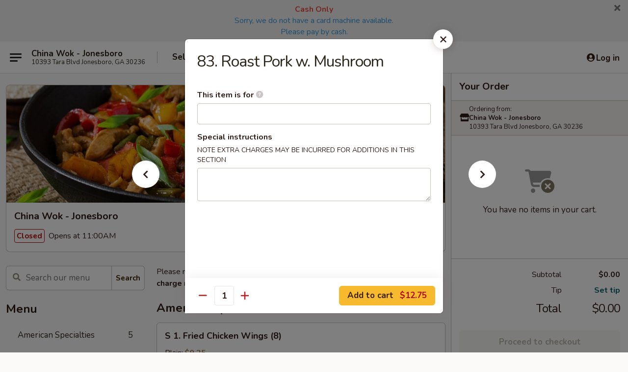

--- FILE ---
content_type: text/html; charset=UTF-8
request_url: https://www.chinawokjonesboro.com/order/main/pork/83-roast-pork-w-mushroom
body_size: 35506
content:
<!DOCTYPE html>

<html class="no-js css-scroll" lang="en">
	<head>
		<meta charset="utf-8" />
		<meta http-equiv="X-UA-Compatible" content="IE=edge,chrome=1" />

				<title>China Wok - Jonesboro | 83. Roast Pork w. Mushroom | Pork</title>
		<meta name="description" content="Order online for takeout: 83. Roast Pork w. Mushroom from China Wok - Jonesboro. Serving the best Chinese in Jonesboro, GA." />		<meta name="keywords" content="china wok, china wok jonesboro, china wok menu, jonesboro chinese takeout, jonesboro chinese food, jonesboro chinese restaurants, chinese takeout, best chinese food in jonesboro, chinese restaurants in jonesboro, chinese restaurants near me, chinese food near me" />		<meta name="viewport" content="width=device-width, initial-scale=1.0">

		<meta property="og:type" content="website">
		<meta property="og:title" content="China Wok - Jonesboro | 83. Roast Pork w. Mushroom | Pork">
		<meta property="og:description" content="Order online for takeout: 83. Roast Pork w. Mushroom from China Wok - Jonesboro. Serving the best Chinese in Jonesboro, GA.">

		<meta name="twitter:card" content="summary_large_image">
		<meta name="twitter:title" content="China Wok - Jonesboro | 83. Roast Pork w. Mushroom | Pork">
		<meta name="twitter:description" content="Order online for takeout: 83. Roast Pork w. Mushroom from China Wok - Jonesboro. Serving the best Chinese in Jonesboro, GA.">
					<meta property="og:image" content="https://imagedelivery.net/9lr8zq_Jvl7h6OFWqEi9IA/6cf00502-b1eb-42e5-3f12-7e408b846000/public" />
			<meta name="twitter:image" content="https://imagedelivery.net/9lr8zq_Jvl7h6OFWqEi9IA/6cf00502-b1eb-42e5-3f12-7e408b846000/public" />
		
		<meta name="apple-mobile-web-app-status-bar-style" content="black">
		<meta name="mobile-web-app-capable" content="yes">
					<link rel="canonical" href="https://www.chinawokjonesboro.com/order/main/pork/83-roast-pork-w-mushroom"/>
						<link rel="shortcut icon" href="https://imagedelivery.net/9lr8zq_Jvl7h6OFWqEi9IA/a6eaf868-3158-44e8-c832-423fac609100/public" type="image/png" />
			
		<link type="text/css" rel="stylesheet" href="/min/g=css4.0&amp;1769539963" />
		<link rel="stylesheet" href="//ajax.googleapis.com/ajax/libs/jqueryui/1.10.1/themes/base/minified/jquery-ui.min.css" />
		<link href='//fonts.googleapis.com/css?family=Open+Sans:400italic,400,700' rel='stylesheet' type='text/css' />
		<script src="https://kit.fontawesome.com/a4edb6363d.js" crossorigin="anonymous"></script>

		<style>
								.home_hero, .menu_hero{ background-image: url(https://imagedelivery.net/9lr8zq_Jvl7h6OFWqEi9IA/b331e386-4e99-4299-72aa-e1c99f62a000/public); }
					@media
					(-webkit-min-device-pixel-ratio: 1.25),
					(min-resolution: 120dpi){
						/* Retina header*/
						.home_hero, .menu_hero{ background-image: url(https://imagedelivery.net/9lr8zq_Jvl7h6OFWqEi9IA/6efbb289-4df4-4ea4-8a6e-c0e83bf71600/public); }
					}
															/*body{  } */

					
		</style>

		<style type="text/css">div.menuItem_1485634, li.menuItem_1485634, div.menuItem_1485635, li.menuItem_1485635, div.menuItem_1485636, li.menuItem_1485636, div.menuItem_1485637, li.menuItem_1485637, div.menuItem_1485638, li.menuItem_1485638, div.menuItem_1485639, li.menuItem_1485639, div.menuItem_1485640, li.menuItem_1485640, div.menuItem_1485641, li.menuItem_1485641, div.menuItem_1485642, li.menuItem_1485642, div.menuItem_1485643, li.menuItem_1485643, div.menuItem_1485644, li.menuItem_1485644, div.menuItem_1485645, li.menuItem_1485645, div.menuItem_1485646, li.menuItem_1485646, div.menuItem_1485647, li.menuItem_1485647, div.menuItem_1485648, li.menuItem_1485648, div.menuItem_1485649, li.menuItem_1485649, div.menuItem_1485650, li.menuItem_1485650, div.menuItem_1485651, li.menuItem_1485651, div.menuItem_1485652, li.menuItem_1485652, div.menuItem_1485654, li.menuItem_1485654, div.menuItem_1485655, li.menuItem_1485655, div.menuItem_1485656, li.menuItem_1485656, div.menuItem_1485657, li.menuItem_1485657, div.menuItem_1485658, li.menuItem_1485658, div.menuItem_1485659, li.menuItem_1485659, div.menuItem_1485660, li.menuItem_1485660, div.menuItem_1485661, li.menuItem_1485661, div.menuItem_1485662, li.menuItem_1485662, div.menuItem_1485663, li.menuItem_1485663, div.menuItem_1485664, li.menuItem_1485664, div.menuItem_1485665, li.menuItem_1485665, div.menuItem_1485666, li.menuItem_1485666, div.menuItem_1485667, li.menuItem_1485667, div.menuItem_1485668, li.menuItem_1485668, div.menuItem_1485669, li.menuItem_1485669, div.menuItem_1489599, li.menuItem_1489599, div.menuItem_1489601, li.menuItem_1489601, div.menuItem_1489602, li.menuItem_1489602, div.menuItem_1489604, li.menuItem_1489604, div.menuItem_1489606, li.menuItem_1489606, div.menuItem_1489609, li.menuItem_1489609 {display:none !important;}</style><script type="text/javascript">window.UNAVAILABLE_MENU_IDS = [1485634,1485635,1485636,1485637,1485638,1485639,1485640,1485641,1485642,1485643,1485644,1485645,1485646,1485647,1485648,1485649,1485650,1485651,1485652,1485654,1485655,1485656,1485657,1485658,1485659,1485660,1485661,1485662,1485663,1485664,1485665,1485666,1485667,1485668,1485669,1489599,1489601,1489602,1489604,1489606,1489609]</script>
		<script type="text/javascript">
			var UrlTag = "chinawokjonesboro";
			var template = 'defaultv4';
			var formname = 'ordering3';
			var menulink = 'https://www.chinawokjonesboro.com/order/main';
			var checkoutlink = 'https://www.chinawokjonesboro.com/checkout';
		</script>
		<script>
			/* http://writing.colin-gourlay.com/safely-using-ready-before-including-jquery/ */
			(function(w,d,u){w.readyQ=[];w.bindReadyQ=[];function p(x,y){if(x=="ready"){w.bindReadyQ.push(y);}else{w.readyQ.push(x);}};var a={ready:p,bind:p};w.$=w.jQuery=function(f){if(f===d||f===u){return a}else{p(f)}}})(window,document)
		</script>

		<script type="application/ld+json">{
    "@context": "http://schema.org",
    "@type": "Menu",
    "url": "https://www.chinawokjonesboro.com/order/main",
    "mainEntityOfPage": "https://www.chinawokjonesboro.com/order/main",
    "inLanguage": "English",
    "name": "Main",
    "description": "Please note: requests for additional items or special preparation may incur an <b>extra charge</b> not calculated on your online order.",
    "hasMenuSection": [
        {
            "@type": "MenuSection",
            "url": "https://www.chinawokjonesboro.com/order/main/pork",
            "name": "Pork",
            "description": "w. White Rice",
            "hasMenuItem": [
                {
                    "@type": "MenuItem",
                    "name": "83. Roast Pork w. Mushroom",
                    "url": "https://www.chinawokjonesboro.com/order/main/pork/83-roast-pork-w-mushroom"
                }
            ]
        }
    ]
}</script>
<!-- Google Tag Manager -->
<script>
	window.dataLayer = window.dataLayer || [];
	let data = {
		account: 'chinawokjonesboro',
		context: 'direct',
		templateVersion: 4,
		rid: 66	}
		dataLayer.push(data);
	(function(w,d,s,l,i){w[l]=w[l]||[];w[l].push({'gtm.start':
		new Date().getTime(),event:'gtm.js'});var f=d.getElementsByTagName(s)[0],
		j=d.createElement(s),dl=l!='dataLayer'?'&l='+l:'';j.async=true;j.src=
		'https://www.googletagmanager.com/gtm.js?id='+i+dl;f.parentNode.insertBefore(j,f);
		})(window,document,'script','dataLayer','GTM-K9P93M');

	function gtag() { dataLayer.push(arguments); }
</script>

			<script async src="https://www.googletagmanager.com/gtag/js?id=G-HRS2J24259"></script>
	
	<script>
		
		gtag('js', new Date());

		
					gtag('config', "G-HRS2J24259");
			</script>
		<link href="https://fonts.googleapis.com/css?family=Open+Sans:400,600,700|Nunito:400,700" rel="stylesheet" />
	</head>

	<body
		data-event-on:customer_registered="window.location.reload()"
		data-event-on:customer_logged_in="window.location.reload()"
		data-event-on:customer_logged_out="window.location.reload()"
	>
		<a class="skip-to-content-link" href="#main">Skip to content</a>
				<!-- Google Tag Manager (noscript) -->
		<noscript><iframe src="https://www.googletagmanager.com/ns.html?id=GTM-K9P93M" height="0" width="0" style="display:none;visibility:hidden"></iframe></noscript>
		<!-- End Google Tag Manager (noscript) -->
						<!-- wrapper starts -->
		<div class="wrapper">
			<div style="grid-area: header-announcements">
				<div id="upgradeBrowserBanner" class="alert alert-warning mb-0 rounded-0 py-4" style="display:none;">
	<div class="alert-icon"><i class="fas fa-warning" aria-hidden="true"></i></div>
	<div>
		<strong>We're sorry, but the Web browser you are using is not supported.</strong> <br/> Please upgrade your browser or try a different one to use this Website. Supported browsers include:<br/>
		<ul class="list-unstyled">
			<li class="mt-2"><a href="https://www.google.com/chrome" target="_blank" rel="noopener noreferrer" class="simple-link"><i class="fab fa-chrome"></i> Chrome</a></li>
			<li class="mt-2"><a href="https://www.mozilla.com/firefox/upgrade.html" target="_blank" rel="noopener noreferrer" class="simple-link"><i class="fab fa-firefox"></i> Firefox</a></li>
			<li class="mt-2"><a href="https://www.microsoft.com/en-us/windows/microsoft-edge" target="_blank" rel="noopener noreferrer" class="simple-link"><i class="fab fa-edge"></i> Edge</a></li>
			<li class="mt-2"><a href="http://www.apple.com/safari/" target="_blank" rel="noopener noreferrer" class="simple-link"><i class="fab fa-safari"></i> Safari</a></li>
		</ul>
	</div>
</div>
<script>
	var ua = navigator.userAgent;
	var match = ua.match(/Firefox\/([0-9]+)\./);
	var firefoxVersion = match ? parseInt(match[1]) : 1000;
	var match = ua.match(/Chrome\/([0-9]+)\./);
	var chromeVersion = match ? parseInt(match[1]) : 1000;
	var isIE = ua.indexOf('MSIE') > -1 || ua.indexOf('Trident') > -1;
	var upgradeBrowserBanner = document.getElementById('upgradeBrowserBanner');
	var isMatchesSupported = typeof(upgradeBrowserBanner.matches)!="undefined";
	var isEntriesSupported = typeof(Object.entries)!="undefined";
	//Safari version is verified with isEntriesSupported
	if (isIE || !isMatchesSupported || !isEntriesSupported || firefoxVersion <= 46 || chromeVersion <= 53) {
		upgradeBrowserBanner.style.display = 'flex';
	}
</script>				
				<!-- get closed sign if applicable. -->
				
				
										<div class="header-opensign announcement-bg-color announcement-txt-color">
							<p style="text-align:center;"><span style="font-size:16px;"><span style="color:#e74c3c;"><strong>Cash Only</strong></span><br><span style="color:#3498db;">Sorry, we do not have a card machine available.<br>
Please pay by cash.</span></span></p>						<a href="javascript:void(0)" class="close" id="closeAnnouncement" role="button" aria-label="Close Announcement" tabindex="0"><i class="fas fa-times fa-xs"></i></a>
						</div>
								</div>

						<div class="headerAndWtype" style="grid-area: header">
				<!-- Header Starts -->
				<header class="header">
										<div class="d-flex flex-column align-items-start flex-md-row align-items-md-center">
												<div class="logo_name_alt flex-shrink-0 d-flex align-items-center align-self-stretch pe-6 pe-md-0">
							
	<button
		type="button"
		class="eds_button btn btn-outline eds_button--shape-default eds_menu_button"
		data-bs-toggle="offcanvas" data-bs-target="#side-menu" aria-controls="side-menu" aria-label="Main menu"	><span aria-hidden="true"></span> <span aria-hidden="true"></span> <span aria-hidden="true"></span></button>

	
							<div class="d-flex flex-column align-items-center mx-auto align-items-md-start mx-md-0">
								<a
									class="eds-display-text-title-xs text-truncate title-container"
									href="https://www.chinawokjonesboro.com"
								>
									China Wok - Jonesboro								</a>

																	<span class="eds-copy-text-s-regular text-center text-md-start address-container" title="10393 Tara Blvd Jonesboro, GA 30236">
										10393 Tara Blvd Jonesboro, GA 30236									</span>
															</div>
						</div>

																			<div class="eds-display-text-title-s d-none d-md-block border-start mx-4" style="width: 0">&nbsp;</div>

							<div class="header_order_options d-flex align-items-center  w-100 p-2p5 p-md-0">
																<div class="what">
									<button
	type="button"
	class="border-0 bg-transparent text-start"
	data-bs-toggle="modal"
	data-bs-target="#modal-order-options"
	aria-expanded="false"
	style="min-height: 44px"
>
	<div class="d-flex align-items-baseline gap-2">
		<div class="otype-name-label eds-copy-text-l-bold text-truncate" style="flex: 1" data-order-type-label>
			Select Order Type		</div>

		<i class="fa fa-fw fa-caret-down"></i>
	</div>

	<div
		class="otype-picker-label otype-address-label eds-interface-text-m-regular text-truncate hidden"
	>
			</div>
</button>

<script>
	$(function() {
		var $autoCompleteInputs = $('[data-autocomplete-address]');
		if ($autoCompleteInputs && $autoCompleteInputs.length) {
			$autoCompleteInputs.each(function() {
				let $input = $(this);
				let $deliveryAddressContainer = $input.parents('.deliveryAddressContainer').first();
				$input.autocomplete({
					source   : addressAC,
					minLength: 3,
					delay    : 300,
					select   : function(event, ui) {
						$.getJSON('/' + UrlTag + '/?form=addresslookup', {
							id: ui.item.id,
						}, function(data) {
							let location = data
							if (location.address.street.endsWith('Trl')) {
								location.address.street = location.address.street.replace('Trl', 'Trail')
							}
							let autoCompleteSuccess = $input.data('autocomplete-success');
							if (autoCompleteSuccess) {
								let autoCompleteSuccessFunction = window[autoCompleteSuccess];
								if (typeof autoCompleteSuccessFunction == "function") {
									autoCompleteSuccessFunction(location);
								}
							}

							let address = location.address

							$('#add-address-city, [data-autocompleted-city]').val(address.city)
							$('#add-address-state, [data-autocompleted-state]').val(address.stateCode)
							$('#add-address-zip, [data-autocompleted-zip]').val(address.postalCode)
							$('#add-address-latitude, [data-autocompleted-latitude]').val(location.position.lat)
							$('#add-address-longitude, [data-autocompleted-longitude]').val(location.position.lng)
							let streetAddress = (address.houseNumber || '') + ' ' + (address.street || '');
							$('#street-address-1, [data-autocompleted-street-address]').val(streetAddress)
							validateAddress($deliveryAddressContainer);
						})
					},
				})
				$input.attr('autocomplete', 'street-address')
			});
		}

		// autocomplete using Address autocomplete
		// jquery autocomplete needs 2 fields: title and value
		// id holds the LocationId which can be used at a later stage to get the coordinate of the selected choice
		function addressAC(query, callback) {
			//we don't actually want to search until they've entered the street number and at least one character
			words = query.term.trim().split(' ')
			if (words.length < 2) {
				return false
			}

			$.getJSON('/' + UrlTag + '/?form=addresssuggest', { q: query.term }, function(data) {
				var addresses = data.items
				addresses = addresses.map(addr => {
					if ((addr.address.label || '').endsWith('Trl')) {
						addr.address.label = addr.address.label.replace('Trl', 'Trail')
					}
					let streetAddress = (addr.address.label || '')
					return {
						label: streetAddress,
						value: streetAddress,
						id   : addr.id,
					}
				})

				return callback(addresses)
			})
		}

				$('[data-address-from-current-loc]').on('click', function(e) {
			let $streetAddressContainer = $(this).parents('.street-address-container').first();
			let $deliveryAddressContainer = $(this).parents('.deliveryAddressContainer').first();
			e.preventDefault();
			if(navigator.geolocation) {
				navigator.geolocation.getCurrentPosition(position => {
					$.getJSON('/' + UrlTag + '/?form=addresssuggest', {
						at: position.coords.latitude + "," + position.coords.longitude
					}, function(data) {
						let location = data.items[0];
						let address = location.address
						$streetAddressContainer.find('.input-street-address').val((address.houseNumber ? address.houseNumber : '') + ' ' + (address.street ? address.street : ''));
						$('#add-address-city').val(address.city ? address.city : '');
						$('#add-address-state').val(address.state ? address.state : '');
						$('#add-address-zip').val(address.postalCode ? address.postalCode : '');
						$('#add-address-latitude').val(location.position.lat ? location.position.lat : '');
						$('#add-address-longitude').val(location.position.lng ? location.position.lng : '');
						validateAddress($deliveryAddressContainer, 0);
					});
				});
			} else {
				alert("Geolocation is not supported by this browser!");
			}
		});
	});

	function autoCompleteSuccess(location)
	{
		if (location && location.address) {
			let address = location.address

			let streetAddress = (address.houseNumber || '') + ' ' + (address.street || '');
			$.ajax({
				url: '/' + UrlTag + '/?form=saveformfields',
				data: {
					'param_full~address_s_n_255': streetAddress + ', ' + address.city + ', ' + address.state,
					'param_street~address_s_n_255': streetAddress,
					'param_city_s_n_90': address.city,
					'param_state_s_n_2': address.state,
					'param_zip~code_z_n_10': address.postalCode,
				}
			});
		}
	}
</script>
								</div>

																									<div class="when showcheck_parent">
																				<div class="ordertimetypes ">
	<button
		type="button"
		class="border-0 bg-transparent text-start loadable-content"
		data-bs-toggle="modal"
		data-bs-target="#modal-order-time"
		aria-expanded="false"
		style="min-height: 44px"
		data-change-label-to-later-date
	>
		<div class="d-flex align-items-baseline gap-2">
			<div class="eds-copy-text-l-bold text-truncate flex-fill" data-otype-time-day>
								Select Time			</div>

			<i class="fa fa-fw fa-caret-down"></i>
		</div>

		<div
			class="otype-picker-label otype-picker-time eds-interface-text-m-regular text-truncate hidden"
			data-otype-time
		>
			Later		</div>
	</button>
</div>
									</div>
															</div>
						
												<div class="position-absolute top-0 end-0 pe-2 py-2p5">
							
	<div id="login-status" >
					
	<button
		type="button"
		class="eds_button btn btn-outline eds_button--shape-default px-2 text-nowrap"
		aria-label="Log in" style="color: currentColor" data-bs-toggle="modal" data-bs-target="#login-modal"	><i
		class="eds_icon fa fa-lg fa-fw fa-user-circle d-block d-lg-none"
		style="font-family: &quot;Font Awesome 5 Pro&quot;; "	></i>

	 <div class="d-none d-lg-flex align-items-baseline gap-2">
	<i
		class="eds_icon fa fa-fw fa-user-circle"
		style="font-family: &quot;Font Awesome 5 Pro&quot;; "	></i>

	<div class="profile-container text-truncate">Log in</div></div></button>

				</div>

							</div>
					</div>

															
	<aside		data-eds-id="697afe1c1c4ea"
		class="eds_side_menu offcanvas offcanvas-start text-dark "
		tabindex="-1"
				id="side-menu" data-event-on:menu_selected="this.dispatchEvent(new CustomEvent('eds.hide'))" data-event-on:category_selected="this.dispatchEvent(new CustomEvent('eds.hide'))"	>
		
		<div class="eds_side_menu-body offcanvas-body d-flex flex-column p-0 css-scroll">
										<div
					class="eds_side_menu-close position-absolute top-0 end-0 pt-3 pe-3 "
					style="z-index: 1"
				>
					
	<button
		type="button"
		class="eds_button btn btn-outline-secondary eds_button--shape-circle"
		data-bs-dismiss="offcanvas" data-bs-target="[data-eds-id=&quot;697afe1c1c4ea&quot;]" aria-label="Close"	><i
		class="eds_icon fa fa-fw fa-close"
		style="font-family: &quot;Font Awesome 5 Pro&quot;; "	></i></button>

					</div>
			
			<div class="restaurant-info border-bottom border-light p-3">
							<p class="eds-display-text-title-xs mb-0 me-2 pe-4">China Wok - Jonesboro</p>

			<div class="eds-copy-text-s-regular me-2 pe-4">
			10393 Tara Blvd Jonesboro, GA 30236		</div>
						</div>

																	
	<div class="border-bottom border-light p-3">
		
		
			<details
				class="eds_list eds_list--border-none" open				data-menu-id="12372"
									data-event-on:document_ready="this.open = localStorage.getItem('menu-open-12372') !== 'false'"
										onclick="localStorage.setItem('menu-open-12372', !this.open)"
							>
									<summary class="eds-copy-text-l-regular list-unstyled rounded-3 mb-1 " tabindex="0">
						<h2 class="eds-display-text-title-m m-0 p-0">
															
	<i
		class="eds_icon fas fa-fw fa-chevron-right"
		style="font-family: &quot;Font Awesome 5 Pro&quot;; "	></i>

															Menu
						</h2>
					</summary>
										<div class="mb-3"></div>
				
																		
									<a
						class="eds_list-item eds-copy-text-l-regular list-unstyled rounded-3 mb-1 px-3 px-lg-4 py-2p5 d-flex "
						data-event-on:category_pinned="(category) => $(this).toggleClass('active', category.id === '155059')"
						href="https://www.chinawokjonesboro.com/order/main/american-specialties"
						aria-current="page"
						onclick="if (!event.ctrlKey) {
							const currentMenuIsActive = true || $(this).closest('details').find('summary').hasClass('active');
							if (currentMenuIsActive) {
								app.event.emit('category_selected', { id: '155059' });
							} else {
								app.event.emit('menu_selected', { menu_id: '12372', menu_description: &quot;Please note: requests for additional items or special preparation may incur an &lt;b&gt;extra charge&lt;\/b&gt; not calculated on your online order.&quot;, category_id: '155059' });
							}
															return false;
													}"
					>
						American Specialties													<span class="ms-auto">5</span>
											</a>
									<a
						class="eds_list-item eds-copy-text-l-regular list-unstyled rounded-3 mb-1 px-3 px-lg-4 py-2p5 d-flex "
						data-event-on:category_pinned="(category) => $(this).toggleClass('active', category.id === '154627')"
						href="https://www.chinawokjonesboro.com/order/main/appetizers"
						aria-current="page"
						onclick="if (!event.ctrlKey) {
							const currentMenuIsActive = true || $(this).closest('details').find('summary').hasClass('active');
							if (currentMenuIsActive) {
								app.event.emit('category_selected', { id: '154627' });
							} else {
								app.event.emit('menu_selected', { menu_id: '12372', menu_description: &quot;Please note: requests for additional items or special preparation may incur an &lt;b&gt;extra charge&lt;\/b&gt; not calculated on your online order.&quot;, category_id: '154627' });
							}
															return false;
													}"
					>
						Appetizers													<span class="ms-auto">12</span>
											</a>
									<a
						class="eds_list-item eds-copy-text-l-regular list-unstyled rounded-3 mb-1 px-3 px-lg-4 py-2p5 d-flex "
						data-event-on:category_pinned="(category) => $(this).toggleClass('active', category.id === '154643')"
						href="https://www.chinawokjonesboro.com/order/main/chicken-wings"
						aria-current="page"
						onclick="if (!event.ctrlKey) {
							const currentMenuIsActive = true || $(this).closest('details').find('summary').hasClass('active');
							if (currentMenuIsActive) {
								app.event.emit('category_selected', { id: '154643' });
							} else {
								app.event.emit('menu_selected', { menu_id: '12372', menu_description: &quot;Please note: requests for additional items or special preparation may incur an &lt;b&gt;extra charge&lt;\/b&gt; not calculated on your online order.&quot;, category_id: '154643' });
							}
															return false;
													}"
					>
						Chicken Wings													<span class="ms-auto">1</span>
											</a>
									<a
						class="eds_list-item eds-copy-text-l-regular list-unstyled rounded-3 mb-1 px-3 px-lg-4 py-2p5 d-flex "
						data-event-on:category_pinned="(category) => $(this).toggleClass('active', category.id === '154628')"
						href="https://www.chinawokjonesboro.com/order/main/soup"
						aria-current="page"
						onclick="if (!event.ctrlKey) {
							const currentMenuIsActive = true || $(this).closest('details').find('summary').hasClass('active');
							if (currentMenuIsActive) {
								app.event.emit('category_selected', { id: '154628' });
							} else {
								app.event.emit('menu_selected', { menu_id: '12372', menu_description: &quot;Please note: requests for additional items or special preparation may incur an &lt;b&gt;extra charge&lt;\/b&gt; not calculated on your online order.&quot;, category_id: '154628' });
							}
															return false;
													}"
					>
						Soup													<span class="ms-auto">9</span>
											</a>
									<a
						class="eds_list-item eds-copy-text-l-regular list-unstyled rounded-3 mb-1 px-3 px-lg-4 py-2p5 d-flex "
						data-event-on:category_pinned="(category) => $(this).toggleClass('active', category.id === '154629')"
						href="https://www.chinawokjonesboro.com/order/main/fried-rice"
						aria-current="page"
						onclick="if (!event.ctrlKey) {
							const currentMenuIsActive = true || $(this).closest('details').find('summary').hasClass('active');
							if (currentMenuIsActive) {
								app.event.emit('category_selected', { id: '154629' });
							} else {
								app.event.emit('menu_selected', { menu_id: '12372', menu_description: &quot;Please note: requests for additional items or special preparation may incur an &lt;b&gt;extra charge&lt;\/b&gt; not calculated on your online order.&quot;, category_id: '154629' });
							}
															return false;
													}"
					>
						Fried Rice													<span class="ms-auto">7</span>
											</a>
									<a
						class="eds_list-item eds-copy-text-l-regular list-unstyled rounded-3 mb-1 px-3 px-lg-4 py-2p5 d-flex "
						data-event-on:category_pinned="(category) => $(this).toggleClass('active', category.id === '154630')"
						href="https://www.chinawokjonesboro.com/order/main/chow-mein"
						aria-current="page"
						onclick="if (!event.ctrlKey) {
							const currentMenuIsActive = true || $(this).closest('details').find('summary').hasClass('active');
							if (currentMenuIsActive) {
								app.event.emit('category_selected', { id: '154630' });
							} else {
								app.event.emit('menu_selected', { menu_id: '12372', menu_description: &quot;Please note: requests for additional items or special preparation may incur an &lt;b&gt;extra charge&lt;\/b&gt; not calculated on your online order.&quot;, category_id: '154630' });
							}
															return false;
													}"
					>
						Chow Mein													<span class="ms-auto">4</span>
											</a>
									<a
						class="eds_list-item eds-copy-text-l-regular list-unstyled rounded-3 mb-1 px-3 px-lg-4 py-2p5 d-flex "
						data-event-on:category_pinned="(category) => $(this).toggleClass('active', category.id === '154631')"
						href="https://www.chinawokjonesboro.com/order/main/chop-suey"
						aria-current="page"
						onclick="if (!event.ctrlKey) {
							const currentMenuIsActive = true || $(this).closest('details').find('summary').hasClass('active');
							if (currentMenuIsActive) {
								app.event.emit('category_selected', { id: '154631' });
							} else {
								app.event.emit('menu_selected', { menu_id: '12372', menu_description: &quot;Please note: requests for additional items or special preparation may incur an &lt;b&gt;extra charge&lt;\/b&gt; not calculated on your online order.&quot;, category_id: '154631' });
							}
															return false;
													}"
					>
						Chop Suey													<span class="ms-auto">4</span>
											</a>
									<a
						class="eds_list-item eds-copy-text-l-regular list-unstyled rounded-3 mb-1 px-3 px-lg-4 py-2p5 d-flex "
						data-event-on:category_pinned="(category) => $(this).toggleClass('active', category.id === '154632')"
						href="https://www.chinawokjonesboro.com/order/main/lo-mein"
						aria-current="page"
						onclick="if (!event.ctrlKey) {
							const currentMenuIsActive = true || $(this).closest('details').find('summary').hasClass('active');
							if (currentMenuIsActive) {
								app.event.emit('category_selected', { id: '154632' });
							} else {
								app.event.emit('menu_selected', { menu_id: '12372', menu_description: &quot;Please note: requests for additional items or special preparation may incur an &lt;b&gt;extra charge&lt;\/b&gt; not calculated on your online order.&quot;, category_id: '154632' });
							}
															return false;
													}"
					>
						Lo Mein													<span class="ms-auto">7</span>
											</a>
									<a
						class="eds_list-item eds-copy-text-l-regular list-unstyled rounded-3 mb-1 px-3 px-lg-4 py-2p5 d-flex "
						data-event-on:category_pinned="(category) => $(this).toggleClass('active', category.id === '154633')"
						href="https://www.chinawokjonesboro.com/order/main/chicken"
						aria-current="page"
						onclick="if (!event.ctrlKey) {
							const currentMenuIsActive = true || $(this).closest('details').find('summary').hasClass('active');
							if (currentMenuIsActive) {
								app.event.emit('category_selected', { id: '154633' });
							} else {
								app.event.emit('menu_selected', { menu_id: '12372', menu_description: &quot;Please note: requests for additional items or special preparation may incur an &lt;b&gt;extra charge&lt;\/b&gt; not calculated on your online order.&quot;, category_id: '154633' });
							}
															return false;
													}"
					>
						Chicken													<span class="ms-auto">11</span>
											</a>
									<a
						class="eds_list-item eds-copy-text-l-regular list-unstyled rounded-3 mb-1 px-3 px-lg-4 py-2p5 d-flex "
						data-event-on:category_pinned="(category) => $(this).toggleClass('active', category.id === '154634')"
						href="https://www.chinawokjonesboro.com/order/main/shrimp"
						aria-current="page"
						onclick="if (!event.ctrlKey) {
							const currentMenuIsActive = true || $(this).closest('details').find('summary').hasClass('active');
							if (currentMenuIsActive) {
								app.event.emit('category_selected', { id: '154634' });
							} else {
								app.event.emit('menu_selected', { menu_id: '12372', menu_description: &quot;Please note: requests for additional items or special preparation may incur an &lt;b&gt;extra charge&lt;\/b&gt; not calculated on your online order.&quot;, category_id: '154634' });
							}
															return false;
													}"
					>
						Shrimp													<span class="ms-auto">11</span>
											</a>
									<a
						class="eds_list-item eds-copy-text-l-regular list-unstyled rounded-3 mb-1 px-3 px-lg-4 py-2p5 d-flex "
						data-event-on:category_pinned="(category) => $(this).toggleClass('active', category.id === '154635')"
						href="https://www.chinawokjonesboro.com/order/main/beef"
						aria-current="page"
						onclick="if (!event.ctrlKey) {
							const currentMenuIsActive = true || $(this).closest('details').find('summary').hasClass('active');
							if (currentMenuIsActive) {
								app.event.emit('category_selected', { id: '154635' });
							} else {
								app.event.emit('menu_selected', { menu_id: '12372', menu_description: &quot;Please note: requests for additional items or special preparation may incur an &lt;b&gt;extra charge&lt;\/b&gt; not calculated on your online order.&quot;, category_id: '154635' });
							}
															return false;
													}"
					>
						Beef													<span class="ms-auto">10</span>
											</a>
									<a
						class="eds_list-item eds-copy-text-l-regular list-unstyled rounded-3 mb-1 px-3 px-lg-4 py-2p5 d-flex active"
						data-event-on:category_pinned="(category) => $(this).toggleClass('active', category.id === '154636')"
						href="https://www.chinawokjonesboro.com/order/main/pork"
						aria-current="page"
						onclick="if (!event.ctrlKey) {
							const currentMenuIsActive = true || $(this).closest('details').find('summary').hasClass('active');
							if (currentMenuIsActive) {
								app.event.emit('category_selected', { id: '154636' });
							} else {
								app.event.emit('menu_selected', { menu_id: '12372', menu_description: &quot;Please note: requests for additional items or special preparation may incur an &lt;b&gt;extra charge&lt;\/b&gt; not calculated on your online order.&quot;, category_id: '154636' });
							}
															return false;
													}"
					>
						Pork													<span class="ms-auto">4</span>
											</a>
									<a
						class="eds_list-item eds-copy-text-l-regular list-unstyled rounded-3 mb-1 px-3 px-lg-4 py-2p5 d-flex "
						data-event-on:category_pinned="(category) => $(this).toggleClass('active', category.id === '154637')"
						href="https://www.chinawokjonesboro.com/order/main/vegetables"
						aria-current="page"
						onclick="if (!event.ctrlKey) {
							const currentMenuIsActive = true || $(this).closest('details').find('summary').hasClass('active');
							if (currentMenuIsActive) {
								app.event.emit('category_selected', { id: '154637' });
							} else {
								app.event.emit('menu_selected', { menu_id: '12372', menu_description: &quot;Please note: requests for additional items or special preparation may incur an &lt;b&gt;extra charge&lt;\/b&gt; not calculated on your online order.&quot;, category_id: '154637' });
							}
															return false;
													}"
					>
						Vegetables													<span class="ms-auto">4</span>
											</a>
									<a
						class="eds_list-item eds-copy-text-l-regular list-unstyled rounded-3 mb-1 px-3 px-lg-4 py-2p5 d-flex "
						data-event-on:category_pinned="(category) => $(this).toggleClass('active', category.id === '154638')"
						href="https://www.chinawokjonesboro.com/order/main/egg-foo-young"
						aria-current="page"
						onclick="if (!event.ctrlKey) {
							const currentMenuIsActive = true || $(this).closest('details').find('summary').hasClass('active');
							if (currentMenuIsActive) {
								app.event.emit('category_selected', { id: '154638' });
							} else {
								app.event.emit('menu_selected', { menu_id: '12372', menu_description: &quot;Please note: requests for additional items or special preparation may incur an &lt;b&gt;extra charge&lt;\/b&gt; not calculated on your online order.&quot;, category_id: '154638' });
							}
															return false;
													}"
					>
						Egg Foo Young													<span class="ms-auto">6</span>
											</a>
									<a
						class="eds_list-item eds-copy-text-l-regular list-unstyled rounded-3 mb-1 px-3 px-lg-4 py-2p5 d-flex "
						data-event-on:category_pinned="(category) => $(this).toggleClass('active', category.id === '154640')"
						href="https://www.chinawokjonesboro.com/order/main/sweet-sour"
						aria-current="page"
						onclick="if (!event.ctrlKey) {
							const currentMenuIsActive = true || $(this).closest('details').find('summary').hasClass('active');
							if (currentMenuIsActive) {
								app.event.emit('category_selected', { id: '154640' });
							} else {
								app.event.emit('menu_selected', { menu_id: '12372', menu_description: &quot;Please note: requests for additional items or special preparation may incur an &lt;b&gt;extra charge&lt;\/b&gt; not calculated on your online order.&quot;, category_id: '154640' });
							}
															return false;
													}"
					>
						Sweet & Sour													<span class="ms-auto">1</span>
											</a>
									<a
						class="eds_list-item eds-copy-text-l-regular list-unstyled rounded-3 mb-1 px-3 px-lg-4 py-2p5 d-flex "
						data-event-on:category_pinned="(category) => $(this).toggleClass('active', category.id === '154641')"
						href="https://www.chinawokjonesboro.com/order/main/mei-foon"
						aria-current="page"
						onclick="if (!event.ctrlKey) {
							const currentMenuIsActive = true || $(this).closest('details').find('summary').hasClass('active');
							if (currentMenuIsActive) {
								app.event.emit('category_selected', { id: '154641' });
							} else {
								app.event.emit('menu_selected', { menu_id: '12372', menu_description: &quot;Please note: requests for additional items or special preparation may incur an &lt;b&gt;extra charge&lt;\/b&gt; not calculated on your online order.&quot;, category_id: '154641' });
							}
															return false;
													}"
					>
						Mei Foon													<span class="ms-auto">6</span>
											</a>
									<a
						class="eds_list-item eds-copy-text-l-regular list-unstyled rounded-3 mb-1 px-3 px-lg-4 py-2p5 d-flex "
						data-event-on:category_pinned="(category) => $(this).toggleClass('active', category.id === '154646')"
						href="https://www.chinawokjonesboro.com/order/main/diet-dishes"
						aria-current="page"
						onclick="if (!event.ctrlKey) {
							const currentMenuIsActive = true || $(this).closest('details').find('summary').hasClass('active');
							if (currentMenuIsActive) {
								app.event.emit('category_selected', { id: '154646' });
							} else {
								app.event.emit('menu_selected', { menu_id: '12372', menu_description: &quot;Please note: requests for additional items or special preparation may incur an &lt;b&gt;extra charge&lt;\/b&gt; not calculated on your online order.&quot;, category_id: '154646' });
							}
															return false;
													}"
					>
						Diet Dishes													<span class="ms-auto">3</span>
											</a>
									<a
						class="eds_list-item eds-copy-text-l-regular list-unstyled rounded-3 mb-1 px-3 px-lg-4 py-2p5 d-flex "
						data-event-on:category_pinned="(category) => $(this).toggleClass('active', category.id === '154644')"
						href="https://www.chinawokjonesboro.com/order/main/house-specialties"
						aria-current="page"
						onclick="if (!event.ctrlKey) {
							const currentMenuIsActive = true || $(this).closest('details').find('summary').hasClass('active');
							if (currentMenuIsActive) {
								app.event.emit('category_selected', { id: '154644' });
							} else {
								app.event.emit('menu_selected', { menu_id: '12372', menu_description: &quot;Please note: requests for additional items or special preparation may incur an &lt;b&gt;extra charge&lt;\/b&gt; not calculated on your online order.&quot;, category_id: '154644' });
							}
															return false;
													}"
					>
						House Specialties													<span class="ms-auto">13</span>
											</a>
									<a
						class="eds_list-item eds-copy-text-l-regular list-unstyled rounded-3 mb-1 px-3 px-lg-4 py-2p5 d-flex "
						data-event-on:category_pinned="(category) => $(this).toggleClass('active', category.id === '154645')"
						href="https://www.chinawokjonesboro.com/order/main/combination-plates"
						aria-current="page"
						onclick="if (!event.ctrlKey) {
							const currentMenuIsActive = true || $(this).closest('details').find('summary').hasClass('active');
							if (currentMenuIsActive) {
								app.event.emit('category_selected', { id: '154645' });
							} else {
								app.event.emit('menu_selected', { menu_id: '12372', menu_description: &quot;Please note: requests for additional items or special preparation may incur an &lt;b&gt;extra charge&lt;\/b&gt; not calculated on your online order.&quot;, category_id: '154645' });
							}
															return false;
													}"
					>
						Combination Plates													<span class="ms-auto">35</span>
											</a>
									<a
						class="eds_list-item eds-copy-text-l-regular list-unstyled rounded-3 mb-1 px-3 px-lg-4 py-2p5 d-flex "
						data-event-on:category_pinned="(category) => $(this).toggleClass('active', category.id === '154647')"
						href="https://www.chinawokjonesboro.com/order/main/party-plates"
						aria-current="page"
						onclick="if (!event.ctrlKey) {
							const currentMenuIsActive = true || $(this).closest('details').find('summary').hasClass('active');
							if (currentMenuIsActive) {
								app.event.emit('category_selected', { id: '154647' });
							} else {
								app.event.emit('menu_selected', { menu_id: '12372', menu_description: &quot;Please note: requests for additional items or special preparation may incur an &lt;b&gt;extra charge&lt;\/b&gt; not calculated on your online order.&quot;, category_id: '154647' });
							}
															return false;
													}"
					>
						Party Plates													<span class="ms-auto">7</span>
											</a>
									<a
						class="eds_list-item eds-copy-text-l-regular list-unstyled rounded-3 mb-1 px-3 px-lg-4 py-2p5 d-flex "
						data-event-on:category_pinned="(category) => $(this).toggleClass('active', category.id === '313893')"
						href="https://www.chinawokjonesboro.com/order/main/special-chicken-wings"
						aria-current="page"
						onclick="if (!event.ctrlKey) {
							const currentMenuIsActive = true || $(this).closest('details').find('summary').hasClass('active');
							if (currentMenuIsActive) {
								app.event.emit('category_selected', { id: '313893' });
							} else {
								app.event.emit('menu_selected', { menu_id: '12372', menu_description: &quot;Please note: requests for additional items or special preparation may incur an &lt;b&gt;extra charge&lt;\/b&gt; not calculated on your online order.&quot;, category_id: '313893' });
							}
															return false;
													}"
					>
						Special Chicken Wings													<span class="ms-auto">24</span>
											</a>
							</details>
		
			</div>

						
																	<nav>
							<ul class="eds_list eds_list--border-none border-bottom">
	<li class="eds_list-item">
		<a class="d-block p-3 " href="https://www.chinawokjonesboro.com">
			Home		</a>
	</li>

		
	
			<li class="eds_list-item">
			<a class="d-block p-3 " href="https://www.chinawokjonesboro.com/locationinfo">
				Location &amp; Hours			</a>
		</li>
	
	<li class="eds_list-item">
		<a class="d-block p-3 " href="https://www.chinawokjonesboro.com/contact">
			Contact
		</a>
	</li>
</ul>
						</nav>

												<div class="eds-copy-text-s-regular p-3 d-lg-none">
							

<div><a href="http://chinesemenuonline.com">&copy; 2026 Online Ordering by Chinese Menu Online</a></div>
	<div>Plan your next meal with <a href="https://www.springroll.com" target="_blank" title="Opens in new tab" >Springroll</a>'s Chinese recommendations</div>

<ul class="list-unstyled mb-0 pt-3">
	<li><a href="https://www.chinawokjonesboro.com/reportbug">Technical Support</a></li>
	<li><a href="https://www.chinawokjonesboro.com/privacy">Privacy Policy</a></li>
	<li><a href="https://www.chinawokjonesboro.com/tos">Terms of Service</a></li>
	<li><a href="https://www.chinawokjonesboro.com/accessibility">Accessibility</a></li>
</ul>

This site is protected by reCAPTCHA and the Google <a href="https://policies.google.com/privacy">Privacy Policy</a> and <a href="https://policies.google.com/terms">Terms of Service</a> apply.
						</div>		</div>

		<script>
		{
			const container = document.querySelector('[data-eds-id="697afe1c1c4ea"]');

						['show', 'hide', 'toggle', 'dispose'].forEach((eventName) => {
				container.addEventListener(`eds.${eventName}`, (e) => {
					bootstrap.Offcanvas.getOrCreateInstance(container)[eventName](
						...(Array.isArray(e.detail) ? e.detail : [e.detail])
					);
				});
			});
		}
		</script>
	</aside>

					</header>
			</div>

										<div class="container p-0" style="grid-area: hero">
					<section class="hero">
												<div class="menu_hero backbgbox position-relative" role="img" aria-label="Image of food offered at the restaurant">
									<div class="logo">
		<a class="logo-image" href="https://www.chinawokjonesboro.com">
			<img
				src="https://imagedelivery.net/9lr8zq_Jvl7h6OFWqEi9IA/6cf00502-b1eb-42e5-3f12-7e408b846000/public"
				srcset="https://imagedelivery.net/9lr8zq_Jvl7h6OFWqEi9IA/6cf00502-b1eb-42e5-3f12-7e408b846000/public 1x, https://imagedelivery.net/9lr8zq_Jvl7h6OFWqEi9IA/6cf00502-b1eb-42e5-3f12-7e408b846000/public 2x"				alt="Home"
			/>
		</a>
	</div>
						</div>

													<div class="p-3">
								<div class="pb-1">
									<h1 role="heading" aria-level="2" class="eds-display-text-title-s m-0 p-0">China Wok - Jonesboro</h1>
																	</div>

								<div class="d-sm-flex align-items-baseline">
																			<div class="mt-2">
											
	<span
		class="eds_label eds_label--variant-error eds-interface-text-m-bold me-1 text-nowrap"
			>
		Closed	</span>

	Opens at 11:00AM										</div>
									
									<div class="d-flex gap-2 ms-sm-auto mt-2">
																					
					<a
				class="eds_button btn btn-outline-secondary btn-sm col text-nowrap"
				href="https://www.chinawokjonesboro.com/locationinfo?lid=9791"
							>
				
	<i
		class="eds_icon fa fa-fw fa-info-circle"
		style="font-family: &quot;Font Awesome 5 Pro&quot;; "	></i>

	 Store info			</a>
		
												
																					
		<a
			class="eds_button btn btn-outline-secondary btn-sm col d-lg-none text-nowrap"
			href="tel:(770) 477-0504"
					>
			
	<i
		class="eds_icon fa fa-fw fa-phone"
		style="font-family: &quot;Font Awesome 5 Pro&quot;; transform: scale(-1, 1); "	></i>

	 Call us		</a>

												
																			</div>
								</div>
							</div>
											</section>
				</div>
			
						
										<div
					class="fixed_submit d-lg-none hidden pwa-pb-md-down"
					data-event-on:cart_updated="({ items }) => $(this).toggleClass('hidden', !items)"
				>
					<div
						data-async-on-event="order_type_updated, cart_updated"
						data-async-action="https://www.chinawokjonesboro.com//ajax/?form=minimum_order_value_warning&component=add_more"
						data-async-method="get"
					>
											</div>

					<div class="p-3">
						<button class="btn btn-primary btn-lg w-100" onclick="app.event.emit('show_cart')">
							View cart							<span
								class="eds-interface-text-m-regular"
								data-event-on:cart_updated="({ items, subtotal }) => {
									$(this).text(`(${items} ${items === 1 ? 'item' : 'items'}, ${subtotal})`);
								}"
							>
								(0 items, $0.00)
							</span>
						</button>
					</div>
				</div>
			
									<!-- Header ends -->
<main class="main_content menucategory_page pb-5" id="main">
	<div class="container">
		
		<div class="row menu_wrapper menu_category_wrapper menu_wrapper--no-menu-tabs">
			<section class="col-xl-4 d-none d-xl-block">
				
				<div id="location-menu" data-event-on:menu_items_loaded="$(this).stickySidebar('updateSticky')">
					
		<form
			method="GET"
			role="search"
			action="https://www.chinawokjonesboro.com/search"
			class="d-none d-xl-block mb-4"			novalidate
			onsubmit="if (!this.checkValidity()) event.preventDefault()"
		>
			<div class="position-relative">
				
	<label
		data-eds-id="697afe1c1d6d6"
		class="eds_formfield eds_formfield--size-large eds_formfield--variant-primary eds-copy-text-m-regular w-100"
		class="w-100"	>
		
		<div class="position-relative d-flex flex-column">
							<div class="eds_formfield-error eds-interface-text-m-bold" style="order: 1000"></div>
			
							<div class="eds_formfield-icon">
					<i
		class="eds_icon fa fa-fw fa-search"
		style="font-family: &quot;Font Awesome 5 Pro&quot;; "	></i>				</div>
										<input
					type="search"
					class="eds-copy-text-l-regular  "
										placeholder="Search our menu" name="search" autocomplete="off" spellcheck="false" value="" required aria-label="Search our menu" style="padding-right: 4.5rem; padding-left: 2.5rem;"				/>

				
							
			
	<i
		class="eds_icon fa fa-fw eds_formfield-validation"
		style="font-family: &quot;Font Awesome 5 Pro&quot;; "	></i>

	
					</div>

		
		<script>
		{
			const container = document.querySelector('[data-eds-id="697afe1c1d6d6"]');
			const input = container.querySelector('input, textarea, select');
			const error = container.querySelector('.eds_formfield-error');

			
						input.addEventListener('eds.validation.reset', () => {
				input.removeAttribute('data-validation');
				input.setCustomValidity('');
				error.innerHTML = '';
			});

						input.addEventListener('eds.validation.hide', () => {
				input.removeAttribute('data-validation');
			});

						input.addEventListener('eds.validation.success', (e) => {
				input.setCustomValidity('');
				input.setAttribute('data-validation', '');
				error.innerHTML = '';
			});

						input.addEventListener('eds.validation.warning', (e) => {
				input.setCustomValidity('');
				input.setAttribute('data-validation', '');
				error.innerHTML = e.detail;
			});

						input.addEventListener('eds.validation.error', (e) => {
				input.setCustomValidity(e.detail);
				input.checkValidity(); 				input.setAttribute('data-validation', '');
			});

			input.addEventListener('invalid', (e) => {
				error.innerHTML = input.validationMessage;
			});

								}
		</script>
	</label>

	
				<div class="position-absolute top-0 end-0">
					
	<button
		type="submit"
		class="eds_button btn btn-outline-secondary btn-sm eds_button--shape-default align-self-baseline rounded-0 rounded-end px-2"
		style="height: 50px; --bs-border-radius: 6px"	>Search</button>

					</div>
			</div>
		</form>

												
	<div >
		
		
			<details
				class="eds_list eds_list--border-none" open				data-menu-id="12372"
							>
									<summary class="eds-copy-text-l-regular list-unstyled rounded-3 mb-1 pe-none" tabindex="0">
						<h2 class="eds-display-text-title-m m-0 p-0">
														Menu
						</h2>
					</summary>
										<div class="mb-3"></div>
				
																		
									<a
						class="eds_list-item eds-copy-text-l-regular list-unstyled rounded-3 mb-1 px-3 px-lg-4 py-2p5 d-flex "
						data-event-on:category_pinned="(category) => $(this).toggleClass('active', category.id === '155059')"
						href="https://www.chinawokjonesboro.com/order/main/american-specialties"
						aria-current="page"
						onclick="if (!event.ctrlKey) {
							const currentMenuIsActive = true || $(this).closest('details').find('summary').hasClass('active');
							if (currentMenuIsActive) {
								app.event.emit('category_selected', { id: '155059' });
							} else {
								app.event.emit('menu_selected', { menu_id: '12372', menu_description: &quot;Please note: requests for additional items or special preparation may incur an &lt;b&gt;extra charge&lt;\/b&gt; not calculated on your online order.&quot;, category_id: '155059' });
							}
															return false;
													}"
					>
						American Specialties													<span class="ms-auto">5</span>
											</a>
									<a
						class="eds_list-item eds-copy-text-l-regular list-unstyled rounded-3 mb-1 px-3 px-lg-4 py-2p5 d-flex "
						data-event-on:category_pinned="(category) => $(this).toggleClass('active', category.id === '154627')"
						href="https://www.chinawokjonesboro.com/order/main/appetizers"
						aria-current="page"
						onclick="if (!event.ctrlKey) {
							const currentMenuIsActive = true || $(this).closest('details').find('summary').hasClass('active');
							if (currentMenuIsActive) {
								app.event.emit('category_selected', { id: '154627' });
							} else {
								app.event.emit('menu_selected', { menu_id: '12372', menu_description: &quot;Please note: requests for additional items or special preparation may incur an &lt;b&gt;extra charge&lt;\/b&gt; not calculated on your online order.&quot;, category_id: '154627' });
							}
															return false;
													}"
					>
						Appetizers													<span class="ms-auto">12</span>
											</a>
									<a
						class="eds_list-item eds-copy-text-l-regular list-unstyled rounded-3 mb-1 px-3 px-lg-4 py-2p5 d-flex "
						data-event-on:category_pinned="(category) => $(this).toggleClass('active', category.id === '154643')"
						href="https://www.chinawokjonesboro.com/order/main/chicken-wings"
						aria-current="page"
						onclick="if (!event.ctrlKey) {
							const currentMenuIsActive = true || $(this).closest('details').find('summary').hasClass('active');
							if (currentMenuIsActive) {
								app.event.emit('category_selected', { id: '154643' });
							} else {
								app.event.emit('menu_selected', { menu_id: '12372', menu_description: &quot;Please note: requests for additional items or special preparation may incur an &lt;b&gt;extra charge&lt;\/b&gt; not calculated on your online order.&quot;, category_id: '154643' });
							}
															return false;
													}"
					>
						Chicken Wings													<span class="ms-auto">1</span>
											</a>
									<a
						class="eds_list-item eds-copy-text-l-regular list-unstyled rounded-3 mb-1 px-3 px-lg-4 py-2p5 d-flex "
						data-event-on:category_pinned="(category) => $(this).toggleClass('active', category.id === '154628')"
						href="https://www.chinawokjonesboro.com/order/main/soup"
						aria-current="page"
						onclick="if (!event.ctrlKey) {
							const currentMenuIsActive = true || $(this).closest('details').find('summary').hasClass('active');
							if (currentMenuIsActive) {
								app.event.emit('category_selected', { id: '154628' });
							} else {
								app.event.emit('menu_selected', { menu_id: '12372', menu_description: &quot;Please note: requests for additional items or special preparation may incur an &lt;b&gt;extra charge&lt;\/b&gt; not calculated on your online order.&quot;, category_id: '154628' });
							}
															return false;
													}"
					>
						Soup													<span class="ms-auto">9</span>
											</a>
									<a
						class="eds_list-item eds-copy-text-l-regular list-unstyled rounded-3 mb-1 px-3 px-lg-4 py-2p5 d-flex "
						data-event-on:category_pinned="(category) => $(this).toggleClass('active', category.id === '154629')"
						href="https://www.chinawokjonesboro.com/order/main/fried-rice"
						aria-current="page"
						onclick="if (!event.ctrlKey) {
							const currentMenuIsActive = true || $(this).closest('details').find('summary').hasClass('active');
							if (currentMenuIsActive) {
								app.event.emit('category_selected', { id: '154629' });
							} else {
								app.event.emit('menu_selected', { menu_id: '12372', menu_description: &quot;Please note: requests for additional items or special preparation may incur an &lt;b&gt;extra charge&lt;\/b&gt; not calculated on your online order.&quot;, category_id: '154629' });
							}
															return false;
													}"
					>
						Fried Rice													<span class="ms-auto">7</span>
											</a>
									<a
						class="eds_list-item eds-copy-text-l-regular list-unstyled rounded-3 mb-1 px-3 px-lg-4 py-2p5 d-flex "
						data-event-on:category_pinned="(category) => $(this).toggleClass('active', category.id === '154630')"
						href="https://www.chinawokjonesboro.com/order/main/chow-mein"
						aria-current="page"
						onclick="if (!event.ctrlKey) {
							const currentMenuIsActive = true || $(this).closest('details').find('summary').hasClass('active');
							if (currentMenuIsActive) {
								app.event.emit('category_selected', { id: '154630' });
							} else {
								app.event.emit('menu_selected', { menu_id: '12372', menu_description: &quot;Please note: requests for additional items or special preparation may incur an &lt;b&gt;extra charge&lt;\/b&gt; not calculated on your online order.&quot;, category_id: '154630' });
							}
															return false;
													}"
					>
						Chow Mein													<span class="ms-auto">4</span>
											</a>
									<a
						class="eds_list-item eds-copy-text-l-regular list-unstyled rounded-3 mb-1 px-3 px-lg-4 py-2p5 d-flex "
						data-event-on:category_pinned="(category) => $(this).toggleClass('active', category.id === '154631')"
						href="https://www.chinawokjonesboro.com/order/main/chop-suey"
						aria-current="page"
						onclick="if (!event.ctrlKey) {
							const currentMenuIsActive = true || $(this).closest('details').find('summary').hasClass('active');
							if (currentMenuIsActive) {
								app.event.emit('category_selected', { id: '154631' });
							} else {
								app.event.emit('menu_selected', { menu_id: '12372', menu_description: &quot;Please note: requests for additional items or special preparation may incur an &lt;b&gt;extra charge&lt;\/b&gt; not calculated on your online order.&quot;, category_id: '154631' });
							}
															return false;
													}"
					>
						Chop Suey													<span class="ms-auto">4</span>
											</a>
									<a
						class="eds_list-item eds-copy-text-l-regular list-unstyled rounded-3 mb-1 px-3 px-lg-4 py-2p5 d-flex "
						data-event-on:category_pinned="(category) => $(this).toggleClass('active', category.id === '154632')"
						href="https://www.chinawokjonesboro.com/order/main/lo-mein"
						aria-current="page"
						onclick="if (!event.ctrlKey) {
							const currentMenuIsActive = true || $(this).closest('details').find('summary').hasClass('active');
							if (currentMenuIsActive) {
								app.event.emit('category_selected', { id: '154632' });
							} else {
								app.event.emit('menu_selected', { menu_id: '12372', menu_description: &quot;Please note: requests for additional items or special preparation may incur an &lt;b&gt;extra charge&lt;\/b&gt; not calculated on your online order.&quot;, category_id: '154632' });
							}
															return false;
													}"
					>
						Lo Mein													<span class="ms-auto">7</span>
											</a>
									<a
						class="eds_list-item eds-copy-text-l-regular list-unstyled rounded-3 mb-1 px-3 px-lg-4 py-2p5 d-flex "
						data-event-on:category_pinned="(category) => $(this).toggleClass('active', category.id === '154633')"
						href="https://www.chinawokjonesboro.com/order/main/chicken"
						aria-current="page"
						onclick="if (!event.ctrlKey) {
							const currentMenuIsActive = true || $(this).closest('details').find('summary').hasClass('active');
							if (currentMenuIsActive) {
								app.event.emit('category_selected', { id: '154633' });
							} else {
								app.event.emit('menu_selected', { menu_id: '12372', menu_description: &quot;Please note: requests for additional items or special preparation may incur an &lt;b&gt;extra charge&lt;\/b&gt; not calculated on your online order.&quot;, category_id: '154633' });
							}
															return false;
													}"
					>
						Chicken													<span class="ms-auto">11</span>
											</a>
									<a
						class="eds_list-item eds-copy-text-l-regular list-unstyled rounded-3 mb-1 px-3 px-lg-4 py-2p5 d-flex "
						data-event-on:category_pinned="(category) => $(this).toggleClass('active', category.id === '154634')"
						href="https://www.chinawokjonesboro.com/order/main/shrimp"
						aria-current="page"
						onclick="if (!event.ctrlKey) {
							const currentMenuIsActive = true || $(this).closest('details').find('summary').hasClass('active');
							if (currentMenuIsActive) {
								app.event.emit('category_selected', { id: '154634' });
							} else {
								app.event.emit('menu_selected', { menu_id: '12372', menu_description: &quot;Please note: requests for additional items or special preparation may incur an &lt;b&gt;extra charge&lt;\/b&gt; not calculated on your online order.&quot;, category_id: '154634' });
							}
															return false;
													}"
					>
						Shrimp													<span class="ms-auto">11</span>
											</a>
									<a
						class="eds_list-item eds-copy-text-l-regular list-unstyled rounded-3 mb-1 px-3 px-lg-4 py-2p5 d-flex "
						data-event-on:category_pinned="(category) => $(this).toggleClass('active', category.id === '154635')"
						href="https://www.chinawokjonesboro.com/order/main/beef"
						aria-current="page"
						onclick="if (!event.ctrlKey) {
							const currentMenuIsActive = true || $(this).closest('details').find('summary').hasClass('active');
							if (currentMenuIsActive) {
								app.event.emit('category_selected', { id: '154635' });
							} else {
								app.event.emit('menu_selected', { menu_id: '12372', menu_description: &quot;Please note: requests for additional items or special preparation may incur an &lt;b&gt;extra charge&lt;\/b&gt; not calculated on your online order.&quot;, category_id: '154635' });
							}
															return false;
													}"
					>
						Beef													<span class="ms-auto">10</span>
											</a>
									<a
						class="eds_list-item eds-copy-text-l-regular list-unstyled rounded-3 mb-1 px-3 px-lg-4 py-2p5 d-flex active"
						data-event-on:category_pinned="(category) => $(this).toggleClass('active', category.id === '154636')"
						href="https://www.chinawokjonesboro.com/order/main/pork"
						aria-current="page"
						onclick="if (!event.ctrlKey) {
							const currentMenuIsActive = true || $(this).closest('details').find('summary').hasClass('active');
							if (currentMenuIsActive) {
								app.event.emit('category_selected', { id: '154636' });
							} else {
								app.event.emit('menu_selected', { menu_id: '12372', menu_description: &quot;Please note: requests for additional items or special preparation may incur an &lt;b&gt;extra charge&lt;\/b&gt; not calculated on your online order.&quot;, category_id: '154636' });
							}
															return false;
													}"
					>
						Pork													<span class="ms-auto">4</span>
											</a>
									<a
						class="eds_list-item eds-copy-text-l-regular list-unstyled rounded-3 mb-1 px-3 px-lg-4 py-2p5 d-flex "
						data-event-on:category_pinned="(category) => $(this).toggleClass('active', category.id === '154637')"
						href="https://www.chinawokjonesboro.com/order/main/vegetables"
						aria-current="page"
						onclick="if (!event.ctrlKey) {
							const currentMenuIsActive = true || $(this).closest('details').find('summary').hasClass('active');
							if (currentMenuIsActive) {
								app.event.emit('category_selected', { id: '154637' });
							} else {
								app.event.emit('menu_selected', { menu_id: '12372', menu_description: &quot;Please note: requests for additional items or special preparation may incur an &lt;b&gt;extra charge&lt;\/b&gt; not calculated on your online order.&quot;, category_id: '154637' });
							}
															return false;
													}"
					>
						Vegetables													<span class="ms-auto">4</span>
											</a>
									<a
						class="eds_list-item eds-copy-text-l-regular list-unstyled rounded-3 mb-1 px-3 px-lg-4 py-2p5 d-flex "
						data-event-on:category_pinned="(category) => $(this).toggleClass('active', category.id === '154638')"
						href="https://www.chinawokjonesboro.com/order/main/egg-foo-young"
						aria-current="page"
						onclick="if (!event.ctrlKey) {
							const currentMenuIsActive = true || $(this).closest('details').find('summary').hasClass('active');
							if (currentMenuIsActive) {
								app.event.emit('category_selected', { id: '154638' });
							} else {
								app.event.emit('menu_selected', { menu_id: '12372', menu_description: &quot;Please note: requests for additional items or special preparation may incur an &lt;b&gt;extra charge&lt;\/b&gt; not calculated on your online order.&quot;, category_id: '154638' });
							}
															return false;
													}"
					>
						Egg Foo Young													<span class="ms-auto">6</span>
											</a>
									<a
						class="eds_list-item eds-copy-text-l-regular list-unstyled rounded-3 mb-1 px-3 px-lg-4 py-2p5 d-flex "
						data-event-on:category_pinned="(category) => $(this).toggleClass('active', category.id === '154640')"
						href="https://www.chinawokjonesboro.com/order/main/sweet-sour"
						aria-current="page"
						onclick="if (!event.ctrlKey) {
							const currentMenuIsActive = true || $(this).closest('details').find('summary').hasClass('active');
							if (currentMenuIsActive) {
								app.event.emit('category_selected', { id: '154640' });
							} else {
								app.event.emit('menu_selected', { menu_id: '12372', menu_description: &quot;Please note: requests for additional items or special preparation may incur an &lt;b&gt;extra charge&lt;\/b&gt; not calculated on your online order.&quot;, category_id: '154640' });
							}
															return false;
													}"
					>
						Sweet & Sour													<span class="ms-auto">1</span>
											</a>
									<a
						class="eds_list-item eds-copy-text-l-regular list-unstyled rounded-3 mb-1 px-3 px-lg-4 py-2p5 d-flex "
						data-event-on:category_pinned="(category) => $(this).toggleClass('active', category.id === '154641')"
						href="https://www.chinawokjonesboro.com/order/main/mei-foon"
						aria-current="page"
						onclick="if (!event.ctrlKey) {
							const currentMenuIsActive = true || $(this).closest('details').find('summary').hasClass('active');
							if (currentMenuIsActive) {
								app.event.emit('category_selected', { id: '154641' });
							} else {
								app.event.emit('menu_selected', { menu_id: '12372', menu_description: &quot;Please note: requests for additional items or special preparation may incur an &lt;b&gt;extra charge&lt;\/b&gt; not calculated on your online order.&quot;, category_id: '154641' });
							}
															return false;
													}"
					>
						Mei Foon													<span class="ms-auto">6</span>
											</a>
									<a
						class="eds_list-item eds-copy-text-l-regular list-unstyled rounded-3 mb-1 px-3 px-lg-4 py-2p5 d-flex "
						data-event-on:category_pinned="(category) => $(this).toggleClass('active', category.id === '154646')"
						href="https://www.chinawokjonesboro.com/order/main/diet-dishes"
						aria-current="page"
						onclick="if (!event.ctrlKey) {
							const currentMenuIsActive = true || $(this).closest('details').find('summary').hasClass('active');
							if (currentMenuIsActive) {
								app.event.emit('category_selected', { id: '154646' });
							} else {
								app.event.emit('menu_selected', { menu_id: '12372', menu_description: &quot;Please note: requests for additional items or special preparation may incur an &lt;b&gt;extra charge&lt;\/b&gt; not calculated on your online order.&quot;, category_id: '154646' });
							}
															return false;
													}"
					>
						Diet Dishes													<span class="ms-auto">3</span>
											</a>
									<a
						class="eds_list-item eds-copy-text-l-regular list-unstyled rounded-3 mb-1 px-3 px-lg-4 py-2p5 d-flex "
						data-event-on:category_pinned="(category) => $(this).toggleClass('active', category.id === '154644')"
						href="https://www.chinawokjonesboro.com/order/main/house-specialties"
						aria-current="page"
						onclick="if (!event.ctrlKey) {
							const currentMenuIsActive = true || $(this).closest('details').find('summary').hasClass('active');
							if (currentMenuIsActive) {
								app.event.emit('category_selected', { id: '154644' });
							} else {
								app.event.emit('menu_selected', { menu_id: '12372', menu_description: &quot;Please note: requests for additional items or special preparation may incur an &lt;b&gt;extra charge&lt;\/b&gt; not calculated on your online order.&quot;, category_id: '154644' });
							}
															return false;
													}"
					>
						House Specialties													<span class="ms-auto">13</span>
											</a>
									<a
						class="eds_list-item eds-copy-text-l-regular list-unstyled rounded-3 mb-1 px-3 px-lg-4 py-2p5 d-flex "
						data-event-on:category_pinned="(category) => $(this).toggleClass('active', category.id === '154645')"
						href="https://www.chinawokjonesboro.com/order/main/combination-plates"
						aria-current="page"
						onclick="if (!event.ctrlKey) {
							const currentMenuIsActive = true || $(this).closest('details').find('summary').hasClass('active');
							if (currentMenuIsActive) {
								app.event.emit('category_selected', { id: '154645' });
							} else {
								app.event.emit('menu_selected', { menu_id: '12372', menu_description: &quot;Please note: requests for additional items or special preparation may incur an &lt;b&gt;extra charge&lt;\/b&gt; not calculated on your online order.&quot;, category_id: '154645' });
							}
															return false;
													}"
					>
						Combination Plates													<span class="ms-auto">35</span>
											</a>
									<a
						class="eds_list-item eds-copy-text-l-regular list-unstyled rounded-3 mb-1 px-3 px-lg-4 py-2p5 d-flex "
						data-event-on:category_pinned="(category) => $(this).toggleClass('active', category.id === '154647')"
						href="https://www.chinawokjonesboro.com/order/main/party-plates"
						aria-current="page"
						onclick="if (!event.ctrlKey) {
							const currentMenuIsActive = true || $(this).closest('details').find('summary').hasClass('active');
							if (currentMenuIsActive) {
								app.event.emit('category_selected', { id: '154647' });
							} else {
								app.event.emit('menu_selected', { menu_id: '12372', menu_description: &quot;Please note: requests for additional items or special preparation may incur an &lt;b&gt;extra charge&lt;\/b&gt; not calculated on your online order.&quot;, category_id: '154647' });
							}
															return false;
													}"
					>
						Party Plates													<span class="ms-auto">7</span>
											</a>
									<a
						class="eds_list-item eds-copy-text-l-regular list-unstyled rounded-3 mb-1 px-3 px-lg-4 py-2p5 d-flex "
						data-event-on:category_pinned="(category) => $(this).toggleClass('active', category.id === '313893')"
						href="https://www.chinawokjonesboro.com/order/main/special-chicken-wings"
						aria-current="page"
						onclick="if (!event.ctrlKey) {
							const currentMenuIsActive = true || $(this).closest('details').find('summary').hasClass('active');
							if (currentMenuIsActive) {
								app.event.emit('category_selected', { id: '313893' });
							} else {
								app.event.emit('menu_selected', { menu_id: '12372', menu_description: &quot;Please note: requests for additional items or special preparation may incur an &lt;b&gt;extra charge&lt;\/b&gt; not calculated on your online order.&quot;, category_id: '313893' });
							}
															return false;
													}"
					>
						Special Chicken Wings													<span class="ms-auto">24</span>
											</a>
							</details>
		
			</div>

					</div>
			</section>

			<div class="col-xl-8 menu_main" style="scroll-margin-top: calc(var(--eds-category-offset, 64) * 1px + 0.5rem)">
												<div class="tab-content" id="nav-tabContent">
					<div class="tab-pane fade show active">
						
						

						
						<div class="category-item d-xl-none mb-2p5 break-out">
							<div class="category-item_title d-flex">
								<button type="button" class="flex-fill border-0 bg-transparent p-0" data-bs-toggle="modal" data-bs-target="#category-modal">
									<p class="position-relative">
										
	<i
		class="eds_icon fas fa-sm fa-fw fa-signal-alt-3"
		style="font-family: &quot;Font Awesome 5 Pro&quot;; transform: translateY(-20%) rotate(90deg) scale(-1, 1); "	></i>

											<span
											data-event-on:category_pinned="(category) => {
												$(this).text(category.name);
												history.replaceState(null, '', category.url);
											}"
										>Pork</span>
									</p>
								</button>

																	
	<button
		type="button"
		class="eds_button btn btn-outline-secondary btn-sm eds_button--shape-default border-0 me-2p5 my-1"
		aria-label="Toggle search" onclick="app.event.emit('toggle_search', !$(this).hasClass('active'))" data-event-on:toggle_search="(showSearch) =&gt; $(this).toggleClass('active', showSearch)"	><i
		class="eds_icon fa fa-fw fa-search"
		style="font-family: &quot;Font Awesome 5 Pro&quot;; "	></i></button>

																</div>

							
		<form
			method="GET"
			role="search"
			action="https://www.chinawokjonesboro.com/search"
			class="px-3 py-2p5 hidden" data-event-on:toggle_search="(showSearch) =&gt; {
									$(this).toggle(showSearch);
									if (showSearch) {
										$(this).find('input').trigger('focus');
									}
								}"			novalidate
			onsubmit="if (!this.checkValidity()) event.preventDefault()"
		>
			<div class="position-relative">
				
	<label
		data-eds-id="697afe1c21c0f"
		class="eds_formfield eds_formfield--size-large eds_formfield--variant-primary eds-copy-text-m-regular w-100"
		class="w-100"	>
		
		<div class="position-relative d-flex flex-column">
							<div class="eds_formfield-error eds-interface-text-m-bold" style="order: 1000"></div>
			
							<div class="eds_formfield-icon">
					<i
		class="eds_icon fa fa-fw fa-search"
		style="font-family: &quot;Font Awesome 5 Pro&quot;; "	></i>				</div>
										<input
					type="search"
					class="eds-copy-text-l-regular  "
										placeholder="Search our menu" name="search" autocomplete="off" spellcheck="false" value="" required aria-label="Search our menu" style="padding-right: 4.5rem; padding-left: 2.5rem;"				/>

				
							
			
	<i
		class="eds_icon fa fa-fw eds_formfield-validation"
		style="font-family: &quot;Font Awesome 5 Pro&quot;; "	></i>

	
					</div>

		
		<script>
		{
			const container = document.querySelector('[data-eds-id="697afe1c21c0f"]');
			const input = container.querySelector('input, textarea, select');
			const error = container.querySelector('.eds_formfield-error');

			
						input.addEventListener('eds.validation.reset', () => {
				input.removeAttribute('data-validation');
				input.setCustomValidity('');
				error.innerHTML = '';
			});

						input.addEventListener('eds.validation.hide', () => {
				input.removeAttribute('data-validation');
			});

						input.addEventListener('eds.validation.success', (e) => {
				input.setCustomValidity('');
				input.setAttribute('data-validation', '');
				error.innerHTML = '';
			});

						input.addEventListener('eds.validation.warning', (e) => {
				input.setCustomValidity('');
				input.setAttribute('data-validation', '');
				error.innerHTML = e.detail;
			});

						input.addEventListener('eds.validation.error', (e) => {
				input.setCustomValidity(e.detail);
				input.checkValidity(); 				input.setAttribute('data-validation', '');
			});

			input.addEventListener('invalid', (e) => {
				error.innerHTML = input.validationMessage;
			});

								}
		</script>
	</label>

	
				<div class="position-absolute top-0 end-0">
					
	<button
		type="submit"
		class="eds_button btn btn-outline-secondary btn-sm eds_button--shape-default align-self-baseline rounded-0 rounded-end px-2"
		style="height: 50px; --bs-border-radius: 6px"	>Search</button>

					</div>
			</div>
		</form>

								</div>

						<div class="mb-4"
							data-event-on:menu_selected="(menu) => {
								const hasDescription = menu.menu_description && menu.menu_description.trim() !== '';
								$(this).html(menu.menu_description || '').toggle(hasDescription);
							}"
							style="">Please note: requests for additional items or special preparation may incur an <b>extra charge</b> not calculated on your online order.						</div>

						<div
							data-async-on-event="menu_selected"
							data-async-block="this"
							data-async-method="get"
							data-async-action="https://www.chinawokjonesboro.com/ajax/?form=menu_items"
							data-async-then="({ data }) => {
								app.event.emit('menu_items_loaded');
								if (data.category_id != null) {
									app.event.emit('category_selected', { id: data.category_id });
								}
							}"
						>
										<div
				data-category-id="155059"
				data-category-name="American Specialties"
				data-category-url="https://www.chinawokjonesboro.com/order/main/american-specialties"
				data-category-menu-id="12372"
				style="scroll-margin-top: calc(var(--eds-category-offset, 64) * 1px + 0.5rem)"
				class="mb-4 pb-1"
			>
				<h2
					class="eds-display-text-title-m"
					data-event-on:category_selected="(category) => category.id === '155059' && app.nextTick(() => this.scrollIntoView({ behavior: Math.abs(this.getBoundingClientRect().top) > 2 * window.innerHeight ? 'instant' : 'auto' }))"
					style="scroll-margin-top: calc(var(--eds-category-offset, 64) * 1px + 0.5rem)"
				>American Specialties</h2>

				
				<div class="menucat_list mt-3">
					<ul>
						
	<li
		class="
			menuItem_1489663								"
			>
		<a
			href="https://www.chinawokjonesboro.com/order/main/american-specialties/s-1-fried-chicken-wings-8"
			role="button"
			data-bs-toggle="modal"
			data-bs-target="#add_menu_item"
			data-load-menu-item="1489663"
			data-category-id="155059"
			data-change-url-on-click="https://www.chinawokjonesboro.com/order/main/american-specialties/s-1-fried-chicken-wings-8"
			data-change-url-group="menuitem"
			data-parent-url="https://www.chinawokjonesboro.com/order/main/american-specialties"
		>
			<span class="sr-only">S 1. Fried Chicken Wings (8)</span>
		</a>

		<div class="content">
			<h3>S 1. Fried Chicken Wings (8) </h3>
			<p></p>
			Plain: <span class="menuitempreview_pricevalue">$9.25</span> <br />w. Fried Rice + 1 Free Ice Tea: <span class="menuitempreview_pricevalue">$11.55</span> <br />w. Roast Pork Fried Rice + 1 Free Ice Tea: <span class="menuitempreview_pricevalue">$11.95</span> <br />w. Vegs. Fried Rice + 1 Free Ice Tea: <span class="menuitempreview_pricevalue">$11.95</span> <br />w. Chicken Fried Rice + 1 Free Ice Tea: <span class="menuitempreview_pricevalue">$11.95</span> <br />w. Shrimp Fried Rice + 1 Free Ice Tea: <span class="menuitempreview_pricevalue">$12.25</span> <br />w. Beef Fried Rice + 1 Free Ice Tea: <span class="menuitempreview_pricevalue">$12.25</span> 		</div>

			</li>

	<li
		class="
			menuItem_3009955								"
			>
		<a
			href="https://www.chinawokjonesboro.com/order/main/american-specialties/s-3-braised-wings-8-1"
			role="button"
			data-bs-toggle="modal"
			data-bs-target="#add_menu_item"
			data-load-menu-item="3009955"
			data-category-id="155059"
			data-change-url-on-click="https://www.chinawokjonesboro.com/order/main/american-specialties/s-3-braised-wings-8-1"
			data-change-url-group="menuitem"
			data-parent-url="https://www.chinawokjonesboro.com/order/main/american-specialties"
		>
			<span class="sr-only">S 3. Braised Wings (8)</span>
		</a>

		<div class="content">
			<h3>S 3. Braised Wings (8) </h3>
			<p></p>
			Plain: <span class="menuitempreview_pricevalue">$9.25</span> <br />w. Fried Rice + 1 Free Ice Tea: <span class="menuitempreview_pricevalue">$11.55</span> <br />w. Roast Pork Fried Rice + 1 Free Ice Tea: <span class="menuitempreview_pricevalue">$11.95</span> <br />w. Vegs. Fried Rice + 1 Free Ice Tea: <span class="menuitempreview_pricevalue">$11.95</span> <br />w. Chicken Fried Rice + 1 Free Ice Tea: <span class="menuitempreview_pricevalue">$11.95</span> <br />w. Shrimp Fried Rice + 1 Free Ice Tea: <span class="menuitempreview_pricevalue">$12.25</span> <br />w. Beef Fried Rice + 1 Free Ice Tea: <span class="menuitempreview_pricevalue">$12.25</span> 		</div>

			</li>

	<li
		class="
			menuItem_1489670								"
			>
		<a
			href="https://www.chinawokjonesboro.com/order/main/american-specialties/s-5-buffalo-wings-8"
			role="button"
			data-bs-toggle="modal"
			data-bs-target="#add_menu_item"
			data-load-menu-item="1489670"
			data-category-id="155059"
			data-change-url-on-click="https://www.chinawokjonesboro.com/order/main/american-specialties/s-5-buffalo-wings-8"
			data-change-url-group="menuitem"
			data-parent-url="https://www.chinawokjonesboro.com/order/main/american-specialties"
		>
			<span class="sr-only">S 5. Buffalo Wings (8)</span>
		</a>

		<div class="content">
			<h3>S 5. Buffalo Wings (8) <em class="ticon hot" aria-hidden="true"></em></h3>
			<p></p>
			Plain: <span class="menuitempreview_pricevalue">$9.25</span> <br />w. Fried Rice + 1 Free Ice Tea: <span class="menuitempreview_pricevalue">$11.55</span> <br />w. Roast Pork Fried Rice + 1 Free Ice Tea: <span class="menuitempreview_pricevalue">$11.95</span> <br />w. Vegs. Fried Rice + 1 Free Ice Tea: <span class="menuitempreview_pricevalue">$11.95</span> <br />w. Chicken Fried Rice + 1 Free Ice Tea: <span class="menuitempreview_pricevalue">$11.95</span> <br />w. Shrimp Fried Rice + 1 Free Ice Tea: <span class="menuitempreview_pricevalue">$12.25</span> <br />w. Beef Fried Rice + 1 Free Ice Tea: <span class="menuitempreview_pricevalue">$12.25</span> 		</div>

			</li>

	<li
		class="
			menuItem_1489680								"
			>
		<a
			href="https://www.chinawokjonesboro.com/order/main/american-specialties/s-6-fried-scallop"
			role="button"
			data-bs-toggle="modal"
			data-bs-target="#add_menu_item"
			data-load-menu-item="1489680"
			data-category-id="155059"
			data-change-url-on-click="https://www.chinawokjonesboro.com/order/main/american-specialties/s-6-fried-scallop"
			data-change-url-group="menuitem"
			data-parent-url="https://www.chinawokjonesboro.com/order/main/american-specialties"
		>
			<span class="sr-only">S 6. Fried Scallop</span>
		</a>

		<div class="content">
			<h3>S 6. Fried Scallop </h3>
			<p></p>
			Plain: <span class="menuitempreview_pricevalue">$8.95</span> <br />w. Fried Rice + 1 Free Ice Tea: <span class="menuitempreview_pricevalue">$10.25</span> <br />w. Roast Pork Fried Rice + 1 Free Ice Tea: <span class="menuitempreview_pricevalue">$10.95</span> <br />w. Vegs. Fried Rice + 1 Free Ice Tea: <span class="menuitempreview_pricevalue">$10.95</span> <br />w. Chicken Fried Rice + 1 Free Ice Tea: <span class="menuitempreview_pricevalue">$10.95</span> <br />w. Shrimp Fried Rice + 1 Free Ice Tea: <span class="menuitempreview_pricevalue">$11.95</span> <br />w. Beef Fried Rice + 1 Free Ice Tea: <span class="menuitempreview_pricevalue">$11.95</span> 		</div>

			</li>

	<li
		class="
			menuItem_1489682								"
			>
		<a
			href="https://www.chinawokjonesboro.com/order/main/american-specialties/s-8-lemon-pepper-wings-8"
			role="button"
			data-bs-toggle="modal"
			data-bs-target="#add_menu_item"
			data-load-menu-item="1489682"
			data-category-id="155059"
			data-change-url-on-click="https://www.chinawokjonesboro.com/order/main/american-specialties/s-8-lemon-pepper-wings-8"
			data-change-url-group="menuitem"
			data-parent-url="https://www.chinawokjonesboro.com/order/main/american-specialties"
		>
			<span class="sr-only">S 8. Lemon Pepper Wings (8)</span>
		</a>

		<div class="content">
			<h3>S 8. Lemon Pepper Wings (8) </h3>
			<p></p>
			Plain: <span class="menuitempreview_pricevalue">$9.25</span> <br />w. Fried Rice + 1 Free Ice Tea: <span class="menuitempreview_pricevalue">$11.55</span> <br />w. Roast Pork Fried Rice + 1 Free Ice Tea: <span class="menuitempreview_pricevalue">$11.95</span> <br />w. Vegs. Fried Rice + 1 Free Ice Tea: <span class="menuitempreview_pricevalue">$11.95</span> <br />w. Chicken Fried Rice + 1 Free Ice Tea: <span class="menuitempreview_pricevalue">$11.95</span> <br />w. Shrimp Fried Rice + 1 Free Ice Tea: <span class="menuitempreview_pricevalue">$12.25</span> <br />w. Beef Fried Rice + 1 Free Ice Tea: <span class="menuitempreview_pricevalue">$12.25</span> 		</div>

			</li>
					</ul>
				</div>

							</div>
					<div
				data-category-id="154627"
				data-category-name="Appetizers"
				data-category-url="https://www.chinawokjonesboro.com/order/main/appetizers"
				data-category-menu-id="12372"
				style="scroll-margin-top: calc(var(--eds-category-offset, 64) * 1px + 0.5rem)"
				class="mb-4 pb-1"
			>
				<h2
					class="eds-display-text-title-m"
					data-event-on:category_selected="(category) => category.id === '154627' && app.nextTick(() => this.scrollIntoView({ behavior: Math.abs(this.getBoundingClientRect().top) > 2 * window.innerHeight ? 'instant' : 'auto' }))"
					style="scroll-margin-top: calc(var(--eds-category-offset, 64) * 1px + 0.5rem)"
				>Appetizers</h2>

				
				<div class="menucat_list mt-3">
					<ul>
						
	<li
		class="
			menuItem_1485729								"
			>
		<a
			href="https://www.chinawokjonesboro.com/order/main/appetizers/1-roast-pork-egg-roll"
			role="button"
			data-bs-toggle="modal"
			data-bs-target="#add_menu_item"
			data-load-menu-item="1485729"
			data-category-id="154627"
			data-change-url-on-click="https://www.chinawokjonesboro.com/order/main/appetizers/1-roast-pork-egg-roll"
			data-change-url-group="menuitem"
			data-parent-url="https://www.chinawokjonesboro.com/order/main/appetizers"
		>
			<span class="sr-only">1. Roast Pork Egg Roll</span>
		</a>

		<div class="content">
			<h3>1. Roast Pork Egg Roll </h3>
			<p></p>
			<span class="menuitempreview_pricevalue">$1.85</span> 		</div>

			</li>

	<li
		class="
			menuItem_1485737								"
			>
		<a
			href="https://www.chinawokjonesboro.com/order/main/appetizers/1-spring-egg-roll"
			role="button"
			data-bs-toggle="modal"
			data-bs-target="#add_menu_item"
			data-load-menu-item="1485737"
			data-category-id="154627"
			data-change-url-on-click="https://www.chinawokjonesboro.com/order/main/appetizers/1-spring-egg-roll"
			data-change-url-group="menuitem"
			data-parent-url="https://www.chinawokjonesboro.com/order/main/appetizers"
		>
			<span class="sr-only">1. Spring Egg Roll</span>
		</a>

		<div class="content">
			<h3>1. Spring Egg Roll </h3>
			<p></p>
			<span class="menuitempreview_pricevalue">$1.85</span> 		</div>

			</li>

	<li
		class="
			menuItem_1485739								"
			>
		<a
			href="https://www.chinawokjonesboro.com/order/main/appetizers/2-shrimp-egg-roll"
			role="button"
			data-bs-toggle="modal"
			data-bs-target="#add_menu_item"
			data-load-menu-item="1485739"
			data-category-id="154627"
			data-change-url-on-click="https://www.chinawokjonesboro.com/order/main/appetizers/2-shrimp-egg-roll"
			data-change-url-group="menuitem"
			data-parent-url="https://www.chinawokjonesboro.com/order/main/appetizers"
		>
			<span class="sr-only">2. Shrimp Egg Roll</span>
		</a>

		<div class="content">
			<h3>2. Shrimp Egg Roll </h3>
			<p></p>
			<span class="menuitempreview_pricevalue">$2.15</span> 		</div>

			</li>

	<li
		class="
			menuItem_1485740								"
			>
		<a
			href="https://www.chinawokjonesboro.com/order/main/appetizers/3-fried-wonton-10"
			role="button"
			data-bs-toggle="modal"
			data-bs-target="#add_menu_item"
			data-load-menu-item="1485740"
			data-category-id="154627"
			data-change-url-on-click="https://www.chinawokjonesboro.com/order/main/appetizers/3-fried-wonton-10"
			data-change-url-group="menuitem"
			data-parent-url="https://www.chinawokjonesboro.com/order/main/appetizers"
		>
			<span class="sr-only">3. Fried Wonton (10)</span>
		</a>

		<div class="content">
			<h3>3. Fried Wonton (10) </h3>
			<p></p>
			<span class="menuitempreview_pricevalue">$6.75</span> 		</div>

			</li>

	<li
		class="
			menuItem_1485741								"
			>
		<a
			href="https://www.chinawokjonesboro.com/order/main/appetizers/4-crab-rangoon-6"
			role="button"
			data-bs-toggle="modal"
			data-bs-target="#add_menu_item"
			data-load-menu-item="1485741"
			data-category-id="154627"
			data-change-url-on-click="https://www.chinawokjonesboro.com/order/main/appetizers/4-crab-rangoon-6"
			data-change-url-group="menuitem"
			data-parent-url="https://www.chinawokjonesboro.com/order/main/appetizers"
		>
			<span class="sr-only">4. Crab Rangoon (6)</span>
		</a>

		<div class="content">
			<h3>4. Crab Rangoon (6) </h3>
			<p></p>
			<span class="menuitempreview_pricevalue">$6.75</span> 		</div>

			</li>

	<li
		class="
			menuItem_1485742								"
			>
		<a
			href="https://www.chinawokjonesboro.com/order/main/appetizers/5-fried-jumbo-shrimp-5"
			role="button"
			data-bs-toggle="modal"
			data-bs-target="#add_menu_item"
			data-load-menu-item="1485742"
			data-category-id="154627"
			data-change-url-on-click="https://www.chinawokjonesboro.com/order/main/appetizers/5-fried-jumbo-shrimp-5"
			data-change-url-group="menuitem"
			data-parent-url="https://www.chinawokjonesboro.com/order/main/appetizers"
		>
			<span class="sr-only">5. Fried Jumbo Shrimp (5)</span>
		</a>

		<div class="content">
			<h3>5. Fried Jumbo Shrimp (5) </h3>
			<p></p>
			<span class="menuitempreview_pricevalue">$6.99</span> 		</div>

			</li>

	<li
		class="
			menuItem_1485744								"
			>
		<a
			href="https://www.chinawokjonesboro.com/order/main/appetizers/7-fried-crab-meat-stick-4"
			role="button"
			data-bs-toggle="modal"
			data-bs-target="#add_menu_item"
			data-load-menu-item="1485744"
			data-category-id="154627"
			data-change-url-on-click="https://www.chinawokjonesboro.com/order/main/appetizers/7-fried-crab-meat-stick-4"
			data-change-url-group="menuitem"
			data-parent-url="https://www.chinawokjonesboro.com/order/main/appetizers"
		>
			<span class="sr-only">7. Fried Crab Meat Stick</span>
		</a>

		<div class="content">
			<h3>7. Fried Crab Meat Stick </h3>
			<p></p>
			<span class="menuitempreview_pricevalue">$5.75</span> 		</div>

			</li>

	<li
		class="
			menuItem_1485745								"
			>
		<a
			href="https://www.chinawokjonesboro.com/order/main/appetizers/8-fried-dumpling-8"
			role="button"
			data-bs-toggle="modal"
			data-bs-target="#add_menu_item"
			data-load-menu-item="1485745"
			data-category-id="154627"
			data-change-url-on-click="https://www.chinawokjonesboro.com/order/main/appetizers/8-fried-dumpling-8"
			data-change-url-group="menuitem"
			data-parent-url="https://www.chinawokjonesboro.com/order/main/appetizers"
		>
			<span class="sr-only">8. Fried Dumpling (8)</span>
		</a>

		<div class="content">
			<h3>8. Fried Dumpling (8) </h3>
			<p></p>
			<span class="menuitempreview_pricevalue">$7.75</span> 		</div>

			</li>

	<li
		class="
			menuItem_2082800								"
			>
		<a
			href="https://www.chinawokjonesboro.com/order/main/appetizers/8-steamed-dumpling-8"
			role="button"
			data-bs-toggle="modal"
			data-bs-target="#add_menu_item"
			data-load-menu-item="2082800"
			data-category-id="154627"
			data-change-url-on-click="https://www.chinawokjonesboro.com/order/main/appetizers/8-steamed-dumpling-8"
			data-change-url-group="menuitem"
			data-parent-url="https://www.chinawokjonesboro.com/order/main/appetizers"
		>
			<span class="sr-only">8. Steamed Dumpling (8)</span>
		</a>

		<div class="content">
			<h3>8. Steamed Dumpling (8) </h3>
			<p></p>
			<span class="menuitempreview_pricevalue">$7.75</span> 		</div>

			</li>

	<li
		class="
			menuItem_1485775								"
			>
		<a
			href="https://www.chinawokjonesboro.com/order/main/appetizers/9a-french-fries"
			role="button"
			data-bs-toggle="modal"
			data-bs-target="#add_menu_item"
			data-load-menu-item="1485775"
			data-category-id="154627"
			data-change-url-on-click="https://www.chinawokjonesboro.com/order/main/appetizers/9a-french-fries"
			data-change-url-group="menuitem"
			data-parent-url="https://www.chinawokjonesboro.com/order/main/appetizers"
		>
			<span class="sr-only">9a. French Fries</span>
		</a>

		<div class="content">
			<h3>9a. French Fries </h3>
			<p></p>
			S: <span class="menuitempreview_pricevalue">$3.00</span> <br />L: <span class="menuitempreview_pricevalue">$4.50</span> 		</div>

			</li>

	<li
		class="
			menuItem_1485776								"
			>
		<a
			href="https://www.chinawokjonesboro.com/order/main/appetizers/10-b-b-q-spare-ribs"
			role="button"
			data-bs-toggle="modal"
			data-bs-target="#add_menu_item"
			data-load-menu-item="1485776"
			data-category-id="154627"
			data-change-url-on-click="https://www.chinawokjonesboro.com/order/main/appetizers/10-b-b-q-spare-ribs"
			data-change-url-group="menuitem"
			data-parent-url="https://www.chinawokjonesboro.com/order/main/appetizers"
		>
			<span class="sr-only">10. B-B-Q Spare Ribs</span>
		</a>

		<div class="content">
			<h3>10. B-B-Q Spare Ribs </h3>
			<p></p>
			S: <span class="menuitempreview_pricevalue">$8.99</span> <br />L: <span class="menuitempreview_pricevalue">$16.99</span> 		</div>

			</li>

	<li
		class="
			menuItem_1485777								"
			>
		<a
			href="https://www.chinawokjonesboro.com/order/main/appetizers/11-b-b-q-boneless-ribs"
			role="button"
			data-bs-toggle="modal"
			data-bs-target="#add_menu_item"
			data-load-menu-item="1485777"
			data-category-id="154627"
			data-change-url-on-click="https://www.chinawokjonesboro.com/order/main/appetizers/11-b-b-q-boneless-ribs"
			data-change-url-group="menuitem"
			data-parent-url="https://www.chinawokjonesboro.com/order/main/appetizers"
		>
			<span class="sr-only">11. B-B-Q Boneless Ribs</span>
		</a>

		<div class="content">
			<h3>11. B-B-Q Boneless Ribs </h3>
			<p></p>
			S: <span class="menuitempreview_pricevalue">$8.99</span> <br />L: <span class="menuitempreview_pricevalue">$17.99</span> 		</div>

			</li>
					</ul>
				</div>

							</div>
					<div
				data-category-id="154643"
				data-category-name="Chicken Wings"
				data-category-url="https://www.chinawokjonesboro.com/order/main/chicken-wings"
				data-category-menu-id="12372"
				style="scroll-margin-top: calc(var(--eds-category-offset, 64) * 1px + 0.5rem)"
				class="mb-4 pb-1"
			>
				<h2
					class="eds-display-text-title-m"
					data-event-on:category_selected="(category) => category.id === '154643' && app.nextTick(() => this.scrollIntoView({ behavior: Math.abs(this.getBoundingClientRect().top) > 2 * window.innerHeight ? 'instant' : 'auto' }))"
					style="scroll-margin-top: calc(var(--eds-category-offset, 64) * 1px + 0.5rem)"
				>Chicken Wings</h2>

				
				<div class="menucat_list mt-3">
					<ul>
						
	<li
		class="
			menuItem_1486265								"
			>
		<a
			href="https://www.chinawokjonesboro.com/order/main/chicken-wings/chicken-wings"
			role="button"
			data-bs-toggle="modal"
			data-bs-target="#add_menu_item"
			data-load-menu-item="1486265"
			data-category-id="154643"
			data-change-url-on-click="https://www.chinawokjonesboro.com/order/main/chicken-wings/chicken-wings"
			data-change-url-group="menuitem"
			data-parent-url="https://www.chinawokjonesboro.com/order/main/chicken-wings"
		>
			<span class="sr-only">Chicken Wings</span>
		</a>

		<div class="content">
			<h3>Chicken Wings </h3>
			<p></p>
			8: <span class="menuitempreview_pricevalue">$9.25</span> <br />10: <span class="menuitempreview_pricevalue">$9.95</span> <br />15: <span class="menuitempreview_pricevalue">$15.99</span> <br />20: <span class="menuitempreview_pricevalue">$20.99</span> <br />25: <span class="menuitempreview_pricevalue">$24.99</span> <br />30: <span class="menuitempreview_pricevalue">$29.99</span> <br />40: <span class="menuitempreview_pricevalue">$37.99</span> <br />50: <span class="menuitempreview_pricevalue">$47.99</span> 		</div>

			</li>
					</ul>
				</div>

							</div>
					<div
				data-category-id="154628"
				data-category-name="Soup"
				data-category-url="https://www.chinawokjonesboro.com/order/main/soup"
				data-category-menu-id="12372"
				style="scroll-margin-top: calc(var(--eds-category-offset, 64) * 1px + 0.5rem)"
				class="mb-4 pb-1"
			>
				<h2
					class="eds-display-text-title-m"
					data-event-on:category_selected="(category) => category.id === '154628' && app.nextTick(() => this.scrollIntoView({ behavior: Math.abs(this.getBoundingClientRect().top) > 2 * window.innerHeight ? 'instant' : 'auto' }))"
					style="scroll-margin-top: calc(var(--eds-category-offset, 64) * 1px + 0.5rem)"
				>Soup</h2>

									<p class="desc mb-0">w. Crispy Noodles</p>
				
				<div class="menucat_list mt-3">
					<ul>
						
	<li
		class="
			menuItem_1485795								"
			>
		<a
			href="https://www.chinawokjonesboro.com/order/main/soup/16-egg-drop-soup"
			role="button"
			data-bs-toggle="modal"
			data-bs-target="#add_menu_item"
			data-load-menu-item="1485795"
			data-category-id="154628"
			data-change-url-on-click="https://www.chinawokjonesboro.com/order/main/soup/16-egg-drop-soup"
			data-change-url-group="menuitem"
			data-parent-url="https://www.chinawokjonesboro.com/order/main/soup"
		>
			<span class="sr-only">16. Egg Drop Soup</span>
		</a>

		<div class="content">
			<h3>16. Egg Drop Soup </h3>
			<p></p>
			Pt: <span class="menuitempreview_pricevalue">$3.50</span> <br />Qt: <span class="menuitempreview_pricevalue">$5.55</span> 		</div>

			</li>

	<li
		class="
			menuItem_1485796								"
			>
		<a
			href="https://www.chinawokjonesboro.com/order/main/soup/17-wonton-soup"
			role="button"
			data-bs-toggle="modal"
			data-bs-target="#add_menu_item"
			data-load-menu-item="1485796"
			data-category-id="154628"
			data-change-url-on-click="https://www.chinawokjonesboro.com/order/main/soup/17-wonton-soup"
			data-change-url-group="menuitem"
			data-parent-url="https://www.chinawokjonesboro.com/order/main/soup"
		>
			<span class="sr-only">17. Wonton Soup</span>
		</a>

		<div class="content">
			<h3>17. Wonton Soup </h3>
			<p></p>
			Pt: <span class="menuitempreview_pricevalue">$3.50</span> <br />Qt: <span class="menuitempreview_pricevalue">$5.55</span> 		</div>

			</li>

	<li
		class="
			menuItem_1485797								"
			>
		<a
			href="https://www.chinawokjonesboro.com/order/main/soup/18-chicken-rice-soup"
			role="button"
			data-bs-toggle="modal"
			data-bs-target="#add_menu_item"
			data-load-menu-item="1485797"
			data-category-id="154628"
			data-change-url-on-click="https://www.chinawokjonesboro.com/order/main/soup/18-chicken-rice-soup"
			data-change-url-group="menuitem"
			data-parent-url="https://www.chinawokjonesboro.com/order/main/soup"
		>
			<span class="sr-only">18. Chicken Rice Soup</span>
		</a>

		<div class="content">
			<h3>18. Chicken Rice Soup </h3>
			<p></p>
			Pt: <span class="menuitempreview_pricevalue">$3.50</span> <br />Qt: <span class="menuitempreview_pricevalue">$5.55</span> 		</div>

			</li>

	<li
		class="
			menuItem_1485798								"
			>
		<a
			href="https://www.chinawokjonesboro.com/order/main/soup/19-chicken-noodles-soup"
			role="button"
			data-bs-toggle="modal"
			data-bs-target="#add_menu_item"
			data-load-menu-item="1485798"
			data-category-id="154628"
			data-change-url-on-click="https://www.chinawokjonesboro.com/order/main/soup/19-chicken-noodles-soup"
			data-change-url-group="menuitem"
			data-parent-url="https://www.chinawokjonesboro.com/order/main/soup"
		>
			<span class="sr-only">19. Chicken Noodles Soup</span>
		</a>

		<div class="content">
			<h3>19. Chicken Noodles Soup </h3>
			<p></p>
			Pt: <span class="menuitempreview_pricevalue">$3.50</span> <br />Qt: <span class="menuitempreview_pricevalue">$5.55</span> 		</div>

			</li>

	<li
		class="
			menuItem_1485799								"
			>
		<a
			href="https://www.chinawokjonesboro.com/order/main/soup/20-hot-sour-soup"
			role="button"
			data-bs-toggle="modal"
			data-bs-target="#add_menu_item"
			data-load-menu-item="1485799"
			data-category-id="154628"
			data-change-url-on-click="https://www.chinawokjonesboro.com/order/main/soup/20-hot-sour-soup"
			data-change-url-group="menuitem"
			data-parent-url="https://www.chinawokjonesboro.com/order/main/soup"
		>
			<span class="sr-only">20. Hot & Sour Soup</span>
		</a>

		<div class="content">
			<h3>20. Hot & Sour Soup <em class="ticon hot" aria-hidden="true"></em></h3>
			<p></p>
			Pt: <span class="menuitempreview_pricevalue">$3.75</span> <br />Qt: <span class="menuitempreview_pricevalue">$5.95</span> 		</div>

			</li>

	<li
		class="
			menuItem_1485800								"
			>
		<a
			href="https://www.chinawokjonesboro.com/order/main/soup/21-house-special-soup"
			role="button"
			data-bs-toggle="modal"
			data-bs-target="#add_menu_item"
			data-load-menu-item="1485800"
			data-category-id="154628"
			data-change-url-on-click="https://www.chinawokjonesboro.com/order/main/soup/21-house-special-soup"
			data-change-url-group="menuitem"
			data-parent-url="https://www.chinawokjonesboro.com/order/main/soup"
		>
			<span class="sr-only">21. House Special Soup</span>
		</a>

		<div class="content">
			<h3>21. House Special Soup </h3>
			<p></p>
			<span class="menuitempreview_pricevalue">$7.99</span> 		</div>

			</li>

	<li
		class="
			menuItem_1485801								"
			>
		<a
			href="https://www.chinawokjonesboro.com/order/main/soup/22-sizzling-rice-soup"
			role="button"
			data-bs-toggle="modal"
			data-bs-target="#add_menu_item"
			data-load-menu-item="1485801"
			data-category-id="154628"
			data-change-url-on-click="https://www.chinawokjonesboro.com/order/main/soup/22-sizzling-rice-soup"
			data-change-url-group="menuitem"
			data-parent-url="https://www.chinawokjonesboro.com/order/main/soup"
		>
			<span class="sr-only">22. Sizzling Rice Soup</span>
		</a>

		<div class="content">
			<h3>22. Sizzling Rice Soup </h3>
			<p></p>
			<span class="menuitempreview_pricevalue">$7.99</span> 		</div>

			</li>

	<li
		class="
			menuItem_1485802								"
			>
		<a
			href="https://www.chinawokjonesboro.com/order/main/soup/23-seafood-soup"
			role="button"
			data-bs-toggle="modal"
			data-bs-target="#add_menu_item"
			data-load-menu-item="1485802"
			data-category-id="154628"
			data-change-url-on-click="https://www.chinawokjonesboro.com/order/main/soup/23-seafood-soup"
			data-change-url-group="menuitem"
			data-parent-url="https://www.chinawokjonesboro.com/order/main/soup"
		>
			<span class="sr-only">23. Seafood Soup</span>
		</a>

		<div class="content">
			<h3>23. Seafood Soup </h3>
			<p></p>
			<span class="menuitempreview_pricevalue">$11.99</span> 		</div>

			</li>

	<li
		class="
			menuItem_1485803								"
			>
		<a
			href="https://www.chinawokjonesboro.com/order/main/soup/23a-vegetable-soup"
			role="button"
			data-bs-toggle="modal"
			data-bs-target="#add_menu_item"
			data-load-menu-item="1485803"
			data-category-id="154628"
			data-change-url-on-click="https://www.chinawokjonesboro.com/order/main/soup/23a-vegetable-soup"
			data-change-url-group="menuitem"
			data-parent-url="https://www.chinawokjonesboro.com/order/main/soup"
		>
			<span class="sr-only">23a. Vegetable Soup</span>
		</a>

		<div class="content">
			<h3>23a. Vegetable Soup </h3>
			<p></p>
			<span class="menuitempreview_pricevalue">$5.25</span> 		</div>

			</li>
					</ul>
				</div>

							</div>
					<div
				data-category-id="154629"
				data-category-name="Fried Rice"
				data-category-url="https://www.chinawokjonesboro.com/order/main/fried-rice"
				data-category-menu-id="12372"
				style="scroll-margin-top: calc(var(--eds-category-offset, 64) * 1px + 0.5rem)"
				class="mb-4 pb-1"
			>
				<h2
					class="eds-display-text-title-m"
					data-event-on:category_selected="(category) => category.id === '154629' && app.nextTick(() => this.scrollIntoView({ behavior: Math.abs(this.getBoundingClientRect().top) > 2 * window.innerHeight ? 'instant' : 'auto' }))"
					style="scroll-margin-top: calc(var(--eds-category-offset, 64) * 1px + 0.5rem)"
				>Fried Rice</h2>

				
				<div class="menucat_list mt-3">
					<ul>
						
	<li
		class="
			menuItem_1485810								"
			>
		<a
			href="https://www.chinawokjonesboro.com/order/main/fried-rice/24-roast-pork-fried-rice"
			role="button"
			data-bs-toggle="modal"
			data-bs-target="#add_menu_item"
			data-load-menu-item="1485810"
			data-category-id="154629"
			data-change-url-on-click="https://www.chinawokjonesboro.com/order/main/fried-rice/24-roast-pork-fried-rice"
			data-change-url-group="menuitem"
			data-parent-url="https://www.chinawokjonesboro.com/order/main/fried-rice"
		>
			<span class="sr-only">24. Roast Pork Fried Rice</span>
		</a>

		<div class="content">
			<h3>24. Roast Pork Fried Rice </h3>
			<p></p>
			Pt.: <span class="menuitempreview_pricevalue">$7.25</span> <br />Qt.: <span class="menuitempreview_pricevalue">$9.75</span> 		</div>

			</li>

	<li
		class="
			menuItem_1485811								"
			>
		<a
			href="https://www.chinawokjonesboro.com/order/main/fried-rice/24-chicken-fried-rice"
			role="button"
			data-bs-toggle="modal"
			data-bs-target="#add_menu_item"
			data-load-menu-item="1485811"
			data-category-id="154629"
			data-change-url-on-click="https://www.chinawokjonesboro.com/order/main/fried-rice/24-chicken-fried-rice"
			data-change-url-group="menuitem"
			data-parent-url="https://www.chinawokjonesboro.com/order/main/fried-rice"
		>
			<span class="sr-only">24. Chicken Fried Rice</span>
		</a>

		<div class="content">
			<h3>24. Chicken Fried Rice </h3>
			<p></p>
			Pt.: <span class="menuitempreview_pricevalue">$7.25</span> <br />Qt.: <span class="menuitempreview_pricevalue">$9.75</span> 		</div>

			</li>

	<li
		class="
			menuItem_1485813								"
			>
		<a
			href="https://www.chinawokjonesboro.com/order/main/fried-rice/25-shrimp-fried-rice"
			role="button"
			data-bs-toggle="modal"
			data-bs-target="#add_menu_item"
			data-load-menu-item="1485813"
			data-category-id="154629"
			data-change-url-on-click="https://www.chinawokjonesboro.com/order/main/fried-rice/25-shrimp-fried-rice"
			data-change-url-group="menuitem"
			data-parent-url="https://www.chinawokjonesboro.com/order/main/fried-rice"
		>
			<span class="sr-only">25. Shrimp Fried Rice</span>
		</a>

		<div class="content">
			<h3>25. Shrimp Fried Rice </h3>
			<p></p>
			Pt.: <span class="menuitempreview_pricevalue">$7.75</span> <br />Qt.: <span class="menuitempreview_pricevalue">$9.99</span> 		</div>

			</li>

	<li
		class="
			menuItem_1485814								"
			>
		<a
			href="https://www.chinawokjonesboro.com/order/main/fried-rice/26-beef-fried-rice"
			role="button"
			data-bs-toggle="modal"
			data-bs-target="#add_menu_item"
			data-load-menu-item="1485814"
			data-category-id="154629"
			data-change-url-on-click="https://www.chinawokjonesboro.com/order/main/fried-rice/26-beef-fried-rice"
			data-change-url-group="menuitem"
			data-parent-url="https://www.chinawokjonesboro.com/order/main/fried-rice"
		>
			<span class="sr-only">26. Beef Fried Rice</span>
		</a>

		<div class="content">
			<h3>26. Beef Fried Rice </h3>
			<p></p>
			Pt.: <span class="menuitempreview_pricevalue">$7.75</span> <br />Qt.: <span class="menuitempreview_pricevalue">$10.25</span> 		</div>

			</li>

	<li
		class="
			menuItem_1485815								"
			>
		<a
			href="https://www.chinawokjonesboro.com/order/main/fried-rice/27-vegetable-fried-rice"
			role="button"
			data-bs-toggle="modal"
			data-bs-target="#add_menu_item"
			data-load-menu-item="1485815"
			data-category-id="154629"
			data-change-url-on-click="https://www.chinawokjonesboro.com/order/main/fried-rice/27-vegetable-fried-rice"
			data-change-url-group="menuitem"
			data-parent-url="https://www.chinawokjonesboro.com/order/main/fried-rice"
		>
			<span class="sr-only">27. Vegetable Fried Rice</span>
		</a>

		<div class="content">
			<h3>27. Vegetable Fried Rice </h3>
			<p></p>
			Pt.: <span class="menuitempreview_pricevalue">$7.25</span> <br />Qt.: <span class="menuitempreview_pricevalue">$9.25</span> 		</div>

			</li>

	<li
		class="
			menuItem_1485816								"
			>
		<a
			href="https://www.chinawokjonesboro.com/order/main/fried-rice/28-house-special-fried-rice"
			role="button"
			data-bs-toggle="modal"
			data-bs-target="#add_menu_item"
			data-load-menu-item="1485816"
			data-category-id="154629"
			data-change-url-on-click="https://www.chinawokjonesboro.com/order/main/fried-rice/28-house-special-fried-rice"
			data-change-url-group="menuitem"
			data-parent-url="https://www.chinawokjonesboro.com/order/main/fried-rice"
		>
			<span class="sr-only">28. House Special Fried Rice</span>
		</a>

		<div class="content">
			<h3>28. House Special Fried Rice </h3>
			<p></p>
			Pt.: <span class="menuitempreview_pricevalue">$8.25</span> <br />Qt.: <span class="menuitempreview_pricevalue">$10.75</span> 		</div>

			</li>

	<li
		class="
			menuItem_1485817								"
			>
		<a
			href="https://www.chinawokjonesboro.com/order/main/fried-rice/29a-seafood-fried-rice"
			role="button"
			data-bs-toggle="modal"
			data-bs-target="#add_menu_item"
			data-load-menu-item="1485817"
			data-category-id="154629"
			data-change-url-on-click="https://www.chinawokjonesboro.com/order/main/fried-rice/29a-seafood-fried-rice"
			data-change-url-group="menuitem"
			data-parent-url="https://www.chinawokjonesboro.com/order/main/fried-rice"
		>
			<span class="sr-only">29a. Seafood Fried Rice</span>
		</a>

		<div class="content">
			<h3>29a. Seafood Fried Rice </h3>
			<p></p>
			<span class="menuitempreview_pricevalue">$15.99</span> 		</div>

			</li>
					</ul>
				</div>

							</div>
					<div
				data-category-id="154630"
				data-category-name="Chow Mein"
				data-category-url="https://www.chinawokjonesboro.com/order/main/chow-mein"
				data-category-menu-id="12372"
				style="scroll-margin-top: calc(var(--eds-category-offset, 64) * 1px + 0.5rem)"
				class="mb-4 pb-1"
			>
				<h2
					class="eds-display-text-title-m"
					data-event-on:category_selected="(category) => category.id === '154630' && app.nextTick(() => this.scrollIntoView({ behavior: Math.abs(this.getBoundingClientRect().top) > 2 * window.innerHeight ? 'instant' : 'auto' }))"
					style="scroll-margin-top: calc(var(--eds-category-offset, 64) * 1px + 0.5rem)"
				>Chow Mein</h2>

									<p class="desc mb-0">w. Crispy Noodles & White Rice</p>
				
				<div class="menucat_list mt-3">
					<ul>
						
	<li
		class="
			menuItem_1485822								"
			>
		<a
			href="https://www.chinawokjonesboro.com/order/main/chow-mein/30-chicken-chow-mein"
			role="button"
			data-bs-toggle="modal"
			data-bs-target="#add_menu_item"
			data-load-menu-item="1485822"
			data-category-id="154630"
			data-change-url-on-click="https://www.chinawokjonesboro.com/order/main/chow-mein/30-chicken-chow-mein"
			data-change-url-group="menuitem"
			data-parent-url="https://www.chinawokjonesboro.com/order/main/chow-mein"
		>
			<span class="sr-only">30. Chicken Chow Mein</span>
		</a>

		<div class="content">
			<h3>30. Chicken Chow Mein </h3>
			<p></p>
			<span class="menuitempreview_pricevalue">$10.95</span> 		</div>

			</li>

	<li
		class="
			menuItem_1485824								"
			>
		<a
			href="https://www.chinawokjonesboro.com/order/main/chow-mein/31-shrimp-chow-mein"
			role="button"
			data-bs-toggle="modal"
			data-bs-target="#add_menu_item"
			data-load-menu-item="1485824"
			data-category-id="154630"
			data-change-url-on-click="https://www.chinawokjonesboro.com/order/main/chow-mein/31-shrimp-chow-mein"
			data-change-url-group="menuitem"
			data-parent-url="https://www.chinawokjonesboro.com/order/main/chow-mein"
		>
			<span class="sr-only">31. Shrimp Chow Mein</span>
		</a>

		<div class="content">
			<h3>31. Shrimp Chow Mein </h3>
			<p></p>
			<span class="menuitempreview_pricevalue">$10.95</span> 		</div>

			</li>

	<li
		class="
			menuItem_1485825								"
			>
		<a
			href="https://www.chinawokjonesboro.com/order/main/chow-mein/32-vegetable-chow-mein"
			role="button"
			data-bs-toggle="modal"
			data-bs-target="#add_menu_item"
			data-load-menu-item="1485825"
			data-category-id="154630"
			data-change-url-on-click="https://www.chinawokjonesboro.com/order/main/chow-mein/32-vegetable-chow-mein"
			data-change-url-group="menuitem"
			data-parent-url="https://www.chinawokjonesboro.com/order/main/chow-mein"
		>
			<span class="sr-only">32. Vegetable Chow Mein</span>
		</a>

		<div class="content">
			<h3>32. Vegetable Chow Mein </h3>
			<p></p>
			<span class="menuitempreview_pricevalue">$10.95</span> 		</div>

			</li>

	<li
		class="
			menuItem_1485826								"
			>
		<a
			href="https://www.chinawokjonesboro.com/order/main/chow-mein/33-house-special-chow-mein"
			role="button"
			data-bs-toggle="modal"
			data-bs-target="#add_menu_item"
			data-load-menu-item="1485826"
			data-category-id="154630"
			data-change-url-on-click="https://www.chinawokjonesboro.com/order/main/chow-mein/33-house-special-chow-mein"
			data-change-url-group="menuitem"
			data-parent-url="https://www.chinawokjonesboro.com/order/main/chow-mein"
		>
			<span class="sr-only">33. House Special Chow Mein</span>
		</a>

		<div class="content">
			<h3>33. House Special Chow Mein </h3>
			<p></p>
			<span class="menuitempreview_pricevalue">$11.25</span> 		</div>

			</li>
					</ul>
				</div>

							</div>
					<div
				data-category-id="154631"
				data-category-name="Chop Suey"
				data-category-url="https://www.chinawokjonesboro.com/order/main/chop-suey"
				data-category-menu-id="12372"
				style="scroll-margin-top: calc(var(--eds-category-offset, 64) * 1px + 0.5rem)"
				class="mb-4 pb-1"
			>
				<h2
					class="eds-display-text-title-m"
					data-event-on:category_selected="(category) => category.id === '154631' && app.nextTick(() => this.scrollIntoView({ behavior: Math.abs(this.getBoundingClientRect().top) > 2 * window.innerHeight ? 'instant' : 'auto' }))"
					style="scroll-margin-top: calc(var(--eds-category-offset, 64) * 1px + 0.5rem)"
				>Chop Suey</h2>

									<p class="desc mb-0">w. White Rice</p>
				
				<div class="menucat_list mt-3">
					<ul>
						
	<li
		class="
			menuItem_1485827								"
			>
		<a
			href="https://www.chinawokjonesboro.com/order/main/chop-suey/34-chicken-chop-suey"
			role="button"
			data-bs-toggle="modal"
			data-bs-target="#add_menu_item"
			data-load-menu-item="1485827"
			data-category-id="154631"
			data-change-url-on-click="https://www.chinawokjonesboro.com/order/main/chop-suey/34-chicken-chop-suey"
			data-change-url-group="menuitem"
			data-parent-url="https://www.chinawokjonesboro.com/order/main/chop-suey"
		>
			<span class="sr-only">34. Chicken Chop Suey</span>
		</a>

		<div class="content">
			<h3>34. Chicken Chop Suey </h3>
			<p></p>
			<span class="menuitempreview_pricevalue">$10.95</span> 		</div>

			</li>

	<li
		class="
			menuItem_1485828								"
			>
		<a
			href="https://www.chinawokjonesboro.com/order/main/chop-suey/35-beef-chop-suey"
			role="button"
			data-bs-toggle="modal"
			data-bs-target="#add_menu_item"
			data-load-menu-item="1485828"
			data-category-id="154631"
			data-change-url-on-click="https://www.chinawokjonesboro.com/order/main/chop-suey/35-beef-chop-suey"
			data-change-url-group="menuitem"
			data-parent-url="https://www.chinawokjonesboro.com/order/main/chop-suey"
		>
			<span class="sr-only">35. Beef Chop Suey</span>
		</a>

		<div class="content">
			<h3>35. Beef Chop Suey </h3>
			<p></p>
			<span class="menuitempreview_pricevalue">$10.95</span> 		</div>

			</li>

	<li
		class="
			menuItem_1485829								"
			>
		<a
			href="https://www.chinawokjonesboro.com/order/main/chop-suey/36-shrimp-chop-suey"
			role="button"
			data-bs-toggle="modal"
			data-bs-target="#add_menu_item"
			data-load-menu-item="1485829"
			data-category-id="154631"
			data-change-url-on-click="https://www.chinawokjonesboro.com/order/main/chop-suey/36-shrimp-chop-suey"
			data-change-url-group="menuitem"
			data-parent-url="https://www.chinawokjonesboro.com/order/main/chop-suey"
		>
			<span class="sr-only">36. Shrimp Chop Suey</span>
		</a>

		<div class="content">
			<h3>36. Shrimp Chop Suey </h3>
			<p></p>
			<span class="menuitempreview_pricevalue">$10.95</span> 		</div>

			</li>

	<li
		class="
			menuItem_1485830								"
			>
		<a
			href="https://www.chinawokjonesboro.com/order/main/chop-suey/37-house-special-chop-suey"
			role="button"
			data-bs-toggle="modal"
			data-bs-target="#add_menu_item"
			data-load-menu-item="1485830"
			data-category-id="154631"
			data-change-url-on-click="https://www.chinawokjonesboro.com/order/main/chop-suey/37-house-special-chop-suey"
			data-change-url-group="menuitem"
			data-parent-url="https://www.chinawokjonesboro.com/order/main/chop-suey"
		>
			<span class="sr-only">37. House Special Chop Suey</span>
		</a>

		<div class="content">
			<h3>37. House Special Chop Suey </h3>
			<p></p>
			<span class="menuitempreview_pricevalue">$11.25</span> 		</div>

			</li>
					</ul>
				</div>

							</div>
					<div
				data-category-id="154632"
				data-category-name="Lo Mein"
				data-category-url="https://www.chinawokjonesboro.com/order/main/lo-mein"
				data-category-menu-id="12372"
				style="scroll-margin-top: calc(var(--eds-category-offset, 64) * 1px + 0.5rem)"
				class="mb-4 pb-1"
			>
				<h2
					class="eds-display-text-title-m"
					data-event-on:category_selected="(category) => category.id === '154632' && app.nextTick(() => this.scrollIntoView({ behavior: Math.abs(this.getBoundingClientRect().top) > 2 * window.innerHeight ? 'instant' : 'auto' }))"
					style="scroll-margin-top: calc(var(--eds-category-offset, 64) * 1px + 0.5rem)"
				>Lo Mein</h2>

									<p class="desc mb-0">Soft Noodles</p>
				
				<div class="menucat_list mt-3">
					<ul>
						
	<li
		class="
			menuItem_1485862								"
			>
		<a
			href="https://www.chinawokjonesboro.com/order/main/lo-mein/38-roast-pork-lo-mein"
			role="button"
			data-bs-toggle="modal"
			data-bs-target="#add_menu_item"
			data-load-menu-item="1485862"
			data-category-id="154632"
			data-change-url-on-click="https://www.chinawokjonesboro.com/order/main/lo-mein/38-roast-pork-lo-mein"
			data-change-url-group="menuitem"
			data-parent-url="https://www.chinawokjonesboro.com/order/main/lo-mein"
		>
			<span class="sr-only">38. Roast Pork Lo Mein</span>
		</a>

		<div class="content">
			<h3>38. Roast Pork Lo Mein </h3>
			<p></p>
			Pt.: <span class="menuitempreview_pricevalue">$7.99</span> <br />Qt.: <span class="menuitempreview_pricevalue">$10.25</span> 		</div>

			</li>

	<li
		class="
			menuItem_1485863								"
			>
		<a
			href="https://www.chinawokjonesboro.com/order/main/lo-mein/38-chicken-lo-mein"
			role="button"
			data-bs-toggle="modal"
			data-bs-target="#add_menu_item"
			data-load-menu-item="1485863"
			data-category-id="154632"
			data-change-url-on-click="https://www.chinawokjonesboro.com/order/main/lo-mein/38-chicken-lo-mein"
			data-change-url-group="menuitem"
			data-parent-url="https://www.chinawokjonesboro.com/order/main/lo-mein"
		>
			<span class="sr-only">38. Chicken Lo Mein</span>
		</a>

		<div class="content">
			<h3>38. Chicken Lo Mein </h3>
			<p></p>
			Pt.: <span class="menuitempreview_pricevalue">$8.50</span> <br />Qt.: <span class="menuitempreview_pricevalue">$10.99</span> 		</div>

			</li>

	<li
		class="
			menuItem_1485865								"
			>
		<a
			href="https://www.chinawokjonesboro.com/order/main/lo-mein/40-beef-lo-mein"
			role="button"
			data-bs-toggle="modal"
			data-bs-target="#add_menu_item"
			data-load-menu-item="1485865"
			data-category-id="154632"
			data-change-url-on-click="https://www.chinawokjonesboro.com/order/main/lo-mein/40-beef-lo-mein"
			data-change-url-group="menuitem"
			data-parent-url="https://www.chinawokjonesboro.com/order/main/lo-mein"
		>
			<span class="sr-only">40. Beef Lo Mein</span>
		</a>

		<div class="content">
			<h3>40. Beef Lo Mein </h3>
			<p></p>
			Pt.: <span class="menuitempreview_pricevalue">$8.50</span> <br />Qt.: <span class="menuitempreview_pricevalue">$10.99</span> 		</div>

			</li>

	<li
		class="
			menuItem_1485866								"
			>
		<a
			href="https://www.chinawokjonesboro.com/order/main/lo-mein/41-shrimp-lo-mein"
			role="button"
			data-bs-toggle="modal"
			data-bs-target="#add_menu_item"
			data-load-menu-item="1485866"
			data-category-id="154632"
			data-change-url-on-click="https://www.chinawokjonesboro.com/order/main/lo-mein/41-shrimp-lo-mein"
			data-change-url-group="menuitem"
			data-parent-url="https://www.chinawokjonesboro.com/order/main/lo-mein"
		>
			<span class="sr-only">41. Shrimp Lo Mein</span>
		</a>

		<div class="content">
			<h3>41. Shrimp Lo Mein </h3>
			<p></p>
			Pt.: <span class="menuitempreview_pricevalue">$8.50</span> <br />Qt.: <span class="menuitempreview_pricevalue">$10.99</span> 		</div>

			</li>

	<li
		class="
			menuItem_1485867								"
			>
		<a
			href="https://www.chinawokjonesboro.com/order/main/lo-mein/42-vegetable-lo-mein"
			role="button"
			data-bs-toggle="modal"
			data-bs-target="#add_menu_item"
			data-load-menu-item="1485867"
			data-category-id="154632"
			data-change-url-on-click="https://www.chinawokjonesboro.com/order/main/lo-mein/42-vegetable-lo-mein"
			data-change-url-group="menuitem"
			data-parent-url="https://www.chinawokjonesboro.com/order/main/lo-mein"
		>
			<span class="sr-only">42. Vegetable Lo Mein</span>
		</a>

		<div class="content">
			<h3>42. Vegetable Lo Mein </h3>
			<p></p>
			Pt.: <span class="menuitempreview_pricevalue">$7.99</span> <br />Qt.: <span class="menuitempreview_pricevalue">$9.99</span> 		</div>

			</li>

	<li
		class="
			menuItem_1485868								"
			>
		<a
			href="https://www.chinawokjonesboro.com/order/main/lo-mein/43-house-special-lo-mein"
			role="button"
			data-bs-toggle="modal"
			data-bs-target="#add_menu_item"
			data-load-menu-item="1485868"
			data-category-id="154632"
			data-change-url-on-click="https://www.chinawokjonesboro.com/order/main/lo-mein/43-house-special-lo-mein"
			data-change-url-group="menuitem"
			data-parent-url="https://www.chinawokjonesboro.com/order/main/lo-mein"
		>
			<span class="sr-only">43. House Special Lo Mein</span>
		</a>

		<div class="content">
			<h3>43. House Special Lo Mein </h3>
			<p></p>
			Pt.: <span class="menuitempreview_pricevalue">$8.75</span> <br />Qt.: <span class="menuitempreview_pricevalue">$11.25</span> 		</div>

			</li>

	<li
		class="
			menuItem_1485869								"
			>
		<a
			href="https://www.chinawokjonesboro.com/order/main/lo-mein/43a-seafood-lo-mein"
			role="button"
			data-bs-toggle="modal"
			data-bs-target="#add_menu_item"
			data-load-menu-item="1485869"
			data-category-id="154632"
			data-change-url-on-click="https://www.chinawokjonesboro.com/order/main/lo-mein/43a-seafood-lo-mein"
			data-change-url-group="menuitem"
			data-parent-url="https://www.chinawokjonesboro.com/order/main/lo-mein"
		>
			<span class="sr-only">43a. Seafood Lo Mein</span>
		</a>

		<div class="content">
			<h3>43a. Seafood Lo Mein </h3>
			<p></p>
			<span class="menuitempreview_pricevalue">$15.99</span> 		</div>

			</li>
					</ul>
				</div>

							</div>
					<div
				data-category-id="154633"
				data-category-name="Chicken"
				data-category-url="https://www.chinawokjonesboro.com/order/main/chicken"
				data-category-menu-id="12372"
				style="scroll-margin-top: calc(var(--eds-category-offset, 64) * 1px + 0.5rem)"
				class="mb-4 pb-1"
			>
				<h2
					class="eds-display-text-title-m"
					data-event-on:category_selected="(category) => category.id === '154633' && app.nextTick(() => this.scrollIntoView({ behavior: Math.abs(this.getBoundingClientRect().top) > 2 * window.innerHeight ? 'instant' : 'auto' }))"
					style="scroll-margin-top: calc(var(--eds-category-offset, 64) * 1px + 0.5rem)"
				>Chicken</h2>

									<p class="desc mb-0">w. White Rice</p>
				
				<div class="menucat_list mt-3">
					<ul>
						
	<li
		class="
			menuItem_1485870								"
			>
		<a
			href="https://www.chinawokjonesboro.com/order/main/chicken/44-chicken-w-broccoli"
			role="button"
			data-bs-toggle="modal"
			data-bs-target="#add_menu_item"
			data-load-menu-item="1485870"
			data-category-id="154633"
			data-change-url-on-click="https://www.chinawokjonesboro.com/order/main/chicken/44-chicken-w-broccoli"
			data-change-url-group="menuitem"
			data-parent-url="https://www.chinawokjonesboro.com/order/main/chicken"
		>
			<span class="sr-only">44. Chicken w. Broccoli</span>
		</a>

		<div class="content">
			<h3>44. Chicken w. Broccoli </h3>
			<p></p>
			Pt.: <span class="menuitempreview_pricevalue">$8.25</span> <br />Qt.: <span class="menuitempreview_pricevalue">$12.95</span> 		</div>

			</li>

	<li
		class="
			menuItem_1485871								"
			>
		<a
			href="https://www.chinawokjonesboro.com/order/main/chicken/44-chicken-w-broccoli-1"
			role="button"
			data-bs-toggle="modal"
			data-bs-target="#add_menu_item"
			data-load-menu-item="1485871"
			data-category-id="154633"
			data-change-url-on-click="https://www.chinawokjonesboro.com/order/main/chicken/44-chicken-w-broccoli-1"
			data-change-url-group="menuitem"
			data-parent-url="https://www.chinawokjonesboro.com/order/main/chicken"
		>
			<span class="sr-only">45. Moo Goo Gai Pan</span>
		</a>

		<div class="content">
			<h3>45. Moo Goo Gai Pan </h3>
			<p></p>
			Pt.: <span class="menuitempreview_pricevalue">$8.25</span> <br />Qt.: <span class="menuitempreview_pricevalue">$12.95</span> 		</div>

			</li>

	<li
		class="
			menuItem_1485874								"
			>
		<a
			href="https://www.chinawokjonesboro.com/order/main/chicken/46-chicken-w-black-bean-sauce"
			role="button"
			data-bs-toggle="modal"
			data-bs-target="#add_menu_item"
			data-load-menu-item="1485874"
			data-category-id="154633"
			data-change-url-on-click="https://www.chinawokjonesboro.com/order/main/chicken/46-chicken-w-black-bean-sauce"
			data-change-url-group="menuitem"
			data-parent-url="https://www.chinawokjonesboro.com/order/main/chicken"
		>
			<span class="sr-only">46. Chicken w. Black Bean Sauce</span>
		</a>

		<div class="content">
			<h3>46. Chicken w. Black Bean Sauce </h3>
			<p></p>
			Pt.: <span class="menuitempreview_pricevalue">$8.25</span> <br />Qt.: <span class="menuitempreview_pricevalue">$12.95</span> 		</div>

			</li>

	<li
		class="
			menuItem_1485875								"
			>
		<a
			href="https://www.chinawokjonesboro.com/order/main/chicken/47-curry-chicken"
			role="button"
			data-bs-toggle="modal"
			data-bs-target="#add_menu_item"
			data-load-menu-item="1485875"
			data-category-id="154633"
			data-change-url-on-click="https://www.chinawokjonesboro.com/order/main/chicken/47-curry-chicken"
			data-change-url-group="menuitem"
			data-parent-url="https://www.chinawokjonesboro.com/order/main/chicken"
		>
			<span class="sr-only">47. Curry Chicken</span>
		</a>

		<div class="content">
			<h3>47. Curry Chicken <em class="ticon hot" aria-hidden="true"></em></h3>
			<p></p>
			Pt.: <span class="menuitempreview_pricevalue">$8.25</span> <br />Qt.: <span class="menuitempreview_pricevalue">$12.95</span> 		</div>

			</li>

	<li
		class="
			menuItem_1485880								"
			>
		<a
			href="https://www.chinawokjonesboro.com/order/main/chicken/48-szechuan-chicken"
			role="button"
			data-bs-toggle="modal"
			data-bs-target="#add_menu_item"
			data-load-menu-item="1485880"
			data-category-id="154633"
			data-change-url-on-click="https://www.chinawokjonesboro.com/order/main/chicken/48-szechuan-chicken"
			data-change-url-group="menuitem"
			data-parent-url="https://www.chinawokjonesboro.com/order/main/chicken"
		>
			<span class="sr-only">48. Szechuan Chicken</span>
		</a>

		<div class="content">
			<h3>48. Szechuan Chicken <em class="ticon hot" aria-hidden="true"></em></h3>
			<p></p>
			<span class="menuitempreview_pricevalue">$12.95</span> 		</div>

			</li>

	<li
		class="
			menuItem_1485881								"
			>
		<a
			href="https://www.chinawokjonesboro.com/order/main/chicken/49-kung-pao-chicken"
			role="button"
			data-bs-toggle="modal"
			data-bs-target="#add_menu_item"
			data-load-menu-item="1485881"
			data-category-id="154633"
			data-change-url-on-click="https://www.chinawokjonesboro.com/order/main/chicken/49-kung-pao-chicken"
			data-change-url-group="menuitem"
			data-parent-url="https://www.chinawokjonesboro.com/order/main/chicken"
		>
			<span class="sr-only">49. Kung Pao Chicken</span>
		</a>

		<div class="content">
			<h3>49. Kung Pao Chicken <em class="ticon hot" aria-hidden="true"></em></h3>
			<p></p>
			<span class="menuitempreview_pricevalue">$12.95</span> 		</div>

			</li>

	<li
		class="
			menuItem_1485883								"
			>
		<a
			href="https://www.chinawokjonesboro.com/order/main/chicken/50-chicken-w-cashew-nuts"
			role="button"
			data-bs-toggle="modal"
			data-bs-target="#add_menu_item"
			data-load-menu-item="1485883"
			data-category-id="154633"
			data-change-url-on-click="https://www.chinawokjonesboro.com/order/main/chicken/50-chicken-w-cashew-nuts"
			data-change-url-group="menuitem"
			data-parent-url="https://www.chinawokjonesboro.com/order/main/chicken"
		>
			<span class="sr-only">50. Chicken w. Cashew Nuts</span>
		</a>

		<div class="content">
			<h3>50. Chicken w. Cashew Nuts </h3>
			<p></p>
			<span class="menuitempreview_pricevalue">$12.95</span> 		</div>

			</li>

	<li
		class="
			menuItem_1485884								"
			>
		<a
			href="https://www.chinawokjonesboro.com/order/main/chicken/51-hunan-chicken"
			role="button"
			data-bs-toggle="modal"
			data-bs-target="#add_menu_item"
			data-load-menu-item="1485884"
			data-category-id="154633"
			data-change-url-on-click="https://www.chinawokjonesboro.com/order/main/chicken/51-hunan-chicken"
			data-change-url-group="menuitem"
			data-parent-url="https://www.chinawokjonesboro.com/order/main/chicken"
		>
			<span class="sr-only">51. Hunan Chicken</span>
		</a>

		<div class="content">
			<h3>51. Hunan Chicken <em class="ticon hot" aria-hidden="true"></em></h3>
			<p></p>
			<span class="menuitempreview_pricevalue">$12.95</span> 		</div>

			</li>

	<li
		class="
			menuItem_1485885								"
			>
		<a
			href="https://www.chinawokjonesboro.com/order/main/chicken/52-chicken-w-garlic-sauce"
			role="button"
			data-bs-toggle="modal"
			data-bs-target="#add_menu_item"
			data-load-menu-item="1485885"
			data-category-id="154633"
			data-change-url-on-click="https://www.chinawokjonesboro.com/order/main/chicken/52-chicken-w-garlic-sauce"
			data-change-url-group="menuitem"
			data-parent-url="https://www.chinawokjonesboro.com/order/main/chicken"
		>
			<span class="sr-only">52. Chicken w. Garlic Sauce</span>
		</a>

		<div class="content">
			<h3>52. Chicken w. Garlic Sauce <em class="ticon hot" aria-hidden="true"></em></h3>
			<p></p>
			<span class="menuitempreview_pricevalue">$12.95</span> 		</div>

			</li>

	<li
		class="
			menuItem_1485886								"
			>
		<a
			href="https://www.chinawokjonesboro.com/order/main/chicken/53-mongolian-chicken"
			role="button"
			data-bs-toggle="modal"
			data-bs-target="#add_menu_item"
			data-load-menu-item="1485886"
			data-category-id="154633"
			data-change-url-on-click="https://www.chinawokjonesboro.com/order/main/chicken/53-mongolian-chicken"
			data-change-url-group="menuitem"
			data-parent-url="https://www.chinawokjonesboro.com/order/main/chicken"
		>
			<span class="sr-only">53. Mongolian Chicken</span>
		</a>

		<div class="content">
			<h3>53. Mongolian Chicken </h3>
			<p></p>
			<span class="menuitempreview_pricevalue">$12.95</span> 		</div>

			</li>

	<li
		class="
			menuItem_1485887								"
			>
		<a
			href="https://www.chinawokjonesboro.com/order/main/chicken/54-chicken-w-mixed-vegetable"
			role="button"
			data-bs-toggle="modal"
			data-bs-target="#add_menu_item"
			data-load-menu-item="1485887"
			data-category-id="154633"
			data-change-url-on-click="https://www.chinawokjonesboro.com/order/main/chicken/54-chicken-w-mixed-vegetable"
			data-change-url-group="menuitem"
			data-parent-url="https://www.chinawokjonesboro.com/order/main/chicken"
		>
			<span class="sr-only">54. Chicken w. Mixed Vegetable</span>
		</a>

		<div class="content">
			<h3>54. Chicken w. Mixed Vegetable </h3>
			<p></p>
			<span class="menuitempreview_pricevalue">$12.95</span> 		</div>

			</li>
					</ul>
				</div>

							</div>
					<div
				data-category-id="154634"
				data-category-name="Shrimp"
				data-category-url="https://www.chinawokjonesboro.com/order/main/shrimp"
				data-category-menu-id="12372"
				style="scroll-margin-top: calc(var(--eds-category-offset, 64) * 1px + 0.5rem)"
				class="mb-4 pb-1"
			>
				<h2
					class="eds-display-text-title-m"
					data-event-on:category_selected="(category) => category.id === '154634' && app.nextTick(() => this.scrollIntoView({ behavior: Math.abs(this.getBoundingClientRect().top) > 2 * window.innerHeight ? 'instant' : 'auto' }))"
					style="scroll-margin-top: calc(var(--eds-category-offset, 64) * 1px + 0.5rem)"
				>Shrimp</h2>

									<p class="desc mb-0">w. White Rice</p>
				
				<div class="menucat_list mt-3">
					<ul>
						
	<li
		class="
			menuItem_1485908								"
			>
		<a
			href="https://www.chinawokjonesboro.com/order/main/shrimp/56-shrimp-w-broccoli"
			role="button"
			data-bs-toggle="modal"
			data-bs-target="#add_menu_item"
			data-load-menu-item="1485908"
			data-category-id="154634"
			data-change-url-on-click="https://www.chinawokjonesboro.com/order/main/shrimp/56-shrimp-w-broccoli"
			data-change-url-group="menuitem"
			data-parent-url="https://www.chinawokjonesboro.com/order/main/shrimp"
		>
			<span class="sr-only">56. Shrimp w. Broccoli</span>
		</a>

		<div class="content">
			<h3>56. Shrimp w. Broccoli </h3>
			<p></p>
			Pt.: <span class="menuitempreview_pricevalue">$8.95</span> <br />Qt.: <span class="menuitempreview_pricevalue">$13.95</span> 		</div>

			</li>

	<li
		class="
			menuItem_1485909								"
			>
		<a
			href="https://www.chinawokjonesboro.com/order/main/shrimp/57-shrimp-w-mixed-vegetable"
			role="button"
			data-bs-toggle="modal"
			data-bs-target="#add_menu_item"
			data-load-menu-item="1485909"
			data-category-id="154634"
			data-change-url-on-click="https://www.chinawokjonesboro.com/order/main/shrimp/57-shrimp-w-mixed-vegetable"
			data-change-url-group="menuitem"
			data-parent-url="https://www.chinawokjonesboro.com/order/main/shrimp"
		>
			<span class="sr-only">57. Shrimp w. Mixed Vegetable</span>
		</a>

		<div class="content">
			<h3>57. Shrimp w. Mixed Vegetable </h3>
			<p></p>
			<span class="menuitempreview_pricevalue">$13.95</span> 		</div>

			</li>

	<li
		class="
			menuItem_1485911								"
			>
		<a
			href="https://www.chinawokjonesboro.com/order/main/shrimp/58-shrimp-w-cashew-nuts"
			role="button"
			data-bs-toggle="modal"
			data-bs-target="#add_menu_item"
			data-load-menu-item="1485911"
			data-category-id="154634"
			data-change-url-on-click="https://www.chinawokjonesboro.com/order/main/shrimp/58-shrimp-w-cashew-nuts"
			data-change-url-group="menuitem"
			data-parent-url="https://www.chinawokjonesboro.com/order/main/shrimp"
		>
			<span class="sr-only">58. Shrimp w. Cashew Nuts</span>
		</a>

		<div class="content">
			<h3>58. Shrimp w. Cashew Nuts </h3>
			<p></p>
			<span class="menuitempreview_pricevalue">$13.95</span> 		</div>

			</li>

	<li
		class="
			menuItem_1485913								"
			>
		<a
			href="https://www.chinawokjonesboro.com/order/main/shrimp/59-shrimp-w-chinese-vegetable"
			role="button"
			data-bs-toggle="modal"
			data-bs-target="#add_menu_item"
			data-load-menu-item="1485913"
			data-category-id="154634"
			data-change-url-on-click="https://www.chinawokjonesboro.com/order/main/shrimp/59-shrimp-w-chinese-vegetable"
			data-change-url-group="menuitem"
			data-parent-url="https://www.chinawokjonesboro.com/order/main/shrimp"
		>
			<span class="sr-only">59. Shrimp w. Chinese Vegetable</span>
		</a>

		<div class="content">
			<h3>59. Shrimp w. Chinese Vegetable </h3>
			<p></p>
			Pt.: <span class="menuitempreview_pricevalue">$8.95</span> <br />Qt.: <span class="menuitempreview_pricevalue">$13.95</span> 		</div>

			</li>

	<li
		class="
			menuItem_1485914								"
			>
		<a
			href="https://www.chinawokjonesboro.com/order/main/shrimp/60-shrimp-w-lobster-sauce"
			role="button"
			data-bs-toggle="modal"
			data-bs-target="#add_menu_item"
			data-load-menu-item="1485914"
			data-category-id="154634"
			data-change-url-on-click="https://www.chinawokjonesboro.com/order/main/shrimp/60-shrimp-w-lobster-sauce"
			data-change-url-group="menuitem"
			data-parent-url="https://www.chinawokjonesboro.com/order/main/shrimp"
		>
			<span class="sr-only">60. Shrimp w. Lobster Sauce</span>
		</a>

		<div class="content">
			<h3>60. Shrimp w. Lobster Sauce </h3>
			<p></p>
			Pt.: <span class="menuitempreview_pricevalue">$8.95</span> <br />Qt.: <span class="menuitempreview_pricevalue">$13.95</span> 		</div>

			</li>

	<li
		class="
			menuItem_1485916								"
			>
		<a
			href="https://www.chinawokjonesboro.com/order/main/shrimp/62-curry-shrimp"
			role="button"
			data-bs-toggle="modal"
			data-bs-target="#add_menu_item"
			data-load-menu-item="1485916"
			data-category-id="154634"
			data-change-url-on-click="https://www.chinawokjonesboro.com/order/main/shrimp/62-curry-shrimp"
			data-change-url-group="menuitem"
			data-parent-url="https://www.chinawokjonesboro.com/order/main/shrimp"
		>
			<span class="sr-only">62. Curry Shrimp</span>
		</a>

		<div class="content">
			<h3>62. Curry Shrimp <em class="ticon hot" aria-hidden="true"></em></h3>
			<p></p>
			Pt.: <span class="menuitempreview_pricevalue">$8.95</span> <br />Qt.: <span class="menuitempreview_pricevalue">$13.95</span> 		</div>

			</li>

	<li
		class="
			menuItem_1485952								"
			>
		<a
			href="https://www.chinawokjonesboro.com/order/main/shrimp/63-hunan-shrimp"
			role="button"
			data-bs-toggle="modal"
			data-bs-target="#add_menu_item"
			data-load-menu-item="1485952"
			data-category-id="154634"
			data-change-url-on-click="https://www.chinawokjonesboro.com/order/main/shrimp/63-hunan-shrimp"
			data-change-url-group="menuitem"
			data-parent-url="https://www.chinawokjonesboro.com/order/main/shrimp"
		>
			<span class="sr-only">63. Hunan Shrimp</span>
		</a>

		<div class="content">
			<h3>63. Hunan Shrimp <em class="ticon hot" aria-hidden="true"></em></h3>
			<p></p>
			<span class="menuitempreview_pricevalue">$13.95</span> 		</div>

			</li>

	<li
		class="
			menuItem_1485954								"
			>
		<a
			href="https://www.chinawokjonesboro.com/order/main/shrimp/64-shrimp-w-garlic-sauce"
			role="button"
			data-bs-toggle="modal"
			data-bs-target="#add_menu_item"
			data-load-menu-item="1485954"
			data-category-id="154634"
			data-change-url-on-click="https://www.chinawokjonesboro.com/order/main/shrimp/64-shrimp-w-garlic-sauce"
			data-change-url-group="menuitem"
			data-parent-url="https://www.chinawokjonesboro.com/order/main/shrimp"
		>
			<span class="sr-only">64. Shrimp w. Garlic Sauce</span>
		</a>

		<div class="content">
			<h3>64. Shrimp w. Garlic Sauce <em class="ticon hot" aria-hidden="true"></em></h3>
			<p></p>
			<span class="menuitempreview_pricevalue">$13.95</span> 		</div>

			</li>

	<li
		class="
			menuItem_1485956								"
			>
		<a
			href="https://www.chinawokjonesboro.com/order/main/shrimp/65-szechuan-shrimp"
			role="button"
			data-bs-toggle="modal"
			data-bs-target="#add_menu_item"
			data-load-menu-item="1485956"
			data-category-id="154634"
			data-change-url-on-click="https://www.chinawokjonesboro.com/order/main/shrimp/65-szechuan-shrimp"
			data-change-url-group="menuitem"
			data-parent-url="https://www.chinawokjonesboro.com/order/main/shrimp"
		>
			<span class="sr-only">65. Szechuan Shrimp</span>
		</a>

		<div class="content">
			<h3>65. Szechuan Shrimp <em class="ticon hot" aria-hidden="true"></em></h3>
			<p></p>
			<span class="menuitempreview_pricevalue">$13.95</span> 		</div>

			</li>

	<li
		class="
			menuItem_1485957								"
			>
		<a
			href="https://www.chinawokjonesboro.com/order/main/shrimp/66-kung-pao-shrimp"
			role="button"
			data-bs-toggle="modal"
			data-bs-target="#add_menu_item"
			data-load-menu-item="1485957"
			data-category-id="154634"
			data-change-url-on-click="https://www.chinawokjonesboro.com/order/main/shrimp/66-kung-pao-shrimp"
			data-change-url-group="menuitem"
			data-parent-url="https://www.chinawokjonesboro.com/order/main/shrimp"
		>
			<span class="sr-only">66. Kung Pao Shrimp</span>
		</a>

		<div class="content">
			<h3>66. Kung Pao Shrimp <em class="ticon hot" aria-hidden="true"></em></h3>
			<p></p>
			<span class="menuitempreview_pricevalue">$13.95</span> 		</div>

			</li>

	<li
		class="
			menuItem_1485960								"
			>
		<a
			href="https://www.chinawokjonesboro.com/order/main/shrimp/67-shrimp-w-black-bean-sauce"
			role="button"
			data-bs-toggle="modal"
			data-bs-target="#add_menu_item"
			data-load-menu-item="1485960"
			data-category-id="154634"
			data-change-url-on-click="https://www.chinawokjonesboro.com/order/main/shrimp/67-shrimp-w-black-bean-sauce"
			data-change-url-group="menuitem"
			data-parent-url="https://www.chinawokjonesboro.com/order/main/shrimp"
		>
			<span class="sr-only">67. Shrimp w. Black Bean Sauce</span>
		</a>

		<div class="content">
			<h3>67. Shrimp w. Black Bean Sauce </h3>
			<p></p>
			Pt.: <span class="menuitempreview_pricevalue">$8.95</span> <br />Qt.: <span class="menuitempreview_pricevalue">$13.95</span> 		</div>

			</li>
					</ul>
				</div>

							</div>
					<div
				data-category-id="154635"
				data-category-name="Beef"
				data-category-url="https://www.chinawokjonesboro.com/order/main/beef"
				data-category-menu-id="12372"
				style="scroll-margin-top: calc(var(--eds-category-offset, 64) * 1px + 0.5rem)"
				class="mb-4 pb-1"
			>
				<h2
					class="eds-display-text-title-m"
					data-event-on:category_selected="(category) => category.id === '154635' && app.nextTick(() => this.scrollIntoView({ behavior: Math.abs(this.getBoundingClientRect().top) > 2 * window.innerHeight ? 'instant' : 'auto' }))"
					style="scroll-margin-top: calc(var(--eds-category-offset, 64) * 1px + 0.5rem)"
				>Beef</h2>

									<p class="desc mb-0">w. White Rice</p>
				
				<div class="menucat_list mt-3">
					<ul>
						
	<li
		class="
			menuItem_1485963								"
			>
		<a
			href="https://www.chinawokjonesboro.com/order/main/beef/68-beef-w-broccoli"
			role="button"
			data-bs-toggle="modal"
			data-bs-target="#add_menu_item"
			data-load-menu-item="1485963"
			data-category-id="154635"
			data-change-url-on-click="https://www.chinawokjonesboro.com/order/main/beef/68-beef-w-broccoli"
			data-change-url-group="menuitem"
			data-parent-url="https://www.chinawokjonesboro.com/order/main/beef"
		>
			<span class="sr-only">68. Beef w. Broccoli</span>
		</a>

		<div class="content">
			<h3>68. Beef w. Broccoli </h3>
			<p></p>
			Pt.: <span class="menuitempreview_pricevalue">$8.95</span> <br />Qt.: <span class="menuitempreview_pricevalue">$13.95</span> 		</div>

			</li>

	<li
		class="
			menuItem_1485969								"
			>
		<a
			href="https://www.chinawokjonesboro.com/order/main/beef/69-beef-w-mixed-vegetable"
			role="button"
			data-bs-toggle="modal"
			data-bs-target="#add_menu_item"
			data-load-menu-item="1485969"
			data-category-id="154635"
			data-change-url-on-click="https://www.chinawokjonesboro.com/order/main/beef/69-beef-w-mixed-vegetable"
			data-change-url-group="menuitem"
			data-parent-url="https://www.chinawokjonesboro.com/order/main/beef"
		>
			<span class="sr-only">69. Beef w. Mixed Vegetable</span>
		</a>

		<div class="content">
			<h3>69. Beef w. Mixed Vegetable </h3>
			<p></p>
			<span class="menuitempreview_pricevalue">$13.95</span> 		</div>

			</li>

	<li
		class="
			menuItem_1485970								"
			>
		<a
			href="https://www.chinawokjonesboro.com/order/main/beef/70-pepper-steak-w-onion"
			role="button"
			data-bs-toggle="modal"
			data-bs-target="#add_menu_item"
			data-load-menu-item="1485970"
			data-category-id="154635"
			data-change-url-on-click="https://www.chinawokjonesboro.com/order/main/beef/70-pepper-steak-w-onion"
			data-change-url-group="menuitem"
			data-parent-url="https://www.chinawokjonesboro.com/order/main/beef"
		>
			<span class="sr-only">70. Pepper Steak w. Onion</span>
		</a>

		<div class="content">
			<h3>70. Pepper Steak w. Onion </h3>
			<p></p>
			Pt.: <span class="menuitempreview_pricevalue">$8.95</span> <br />Qt.: <span class="menuitempreview_pricevalue">$13.95</span> 		</div>

			</li>

	<li
		class="
			menuItem_1485974								"
			>
		<a
			href="https://www.chinawokjonesboro.com/order/main/beef/72-beef-w-mushroom"
			role="button"
			data-bs-toggle="modal"
			data-bs-target="#add_menu_item"
			data-load-menu-item="1485974"
			data-category-id="154635"
			data-change-url-on-click="https://www.chinawokjonesboro.com/order/main/beef/72-beef-w-mushroom"
			data-change-url-group="menuitem"
			data-parent-url="https://www.chinawokjonesboro.com/order/main/beef"
		>
			<span class="sr-only">72. Beef w. Mushroom</span>
		</a>

		<div class="content">
			<h3>72. Beef w. Mushroom </h3>
			<p></p>
			Pt.: <span class="menuitempreview_pricevalue">$8.95</span> <br />Qt.: <span class="menuitempreview_pricevalue">$13.95</span> 		</div>

			</li>

	<li
		class="
			menuItem_1485975								"
			>
		<a
			href="https://www.chinawokjonesboro.com/order/main/beef/73-hunan-beef"
			role="button"
			data-bs-toggle="modal"
			data-bs-target="#add_menu_item"
			data-load-menu-item="1485975"
			data-category-id="154635"
			data-change-url-on-click="https://www.chinawokjonesboro.com/order/main/beef/73-hunan-beef"
			data-change-url-group="menuitem"
			data-parent-url="https://www.chinawokjonesboro.com/order/main/beef"
		>
			<span class="sr-only">73. Hunan Beef</span>
		</a>

		<div class="content">
			<h3>73. Hunan Beef <em class="ticon hot" aria-hidden="true"></em></h3>
			<p></p>
			<span class="menuitempreview_pricevalue">$13.95</span> 		</div>

			</li>

	<li
		class="
			menuItem_1485977								"
			>
		<a
			href="https://www.chinawokjonesboro.com/order/main/beef/74-beef-w-garlic-sauce"
			role="button"
			data-bs-toggle="modal"
			data-bs-target="#add_menu_item"
			data-load-menu-item="1485977"
			data-category-id="154635"
			data-change-url-on-click="https://www.chinawokjonesboro.com/order/main/beef/74-beef-w-garlic-sauce"
			data-change-url-group="menuitem"
			data-parent-url="https://www.chinawokjonesboro.com/order/main/beef"
		>
			<span class="sr-only">74. Beef w. Garlic Sauce</span>
		</a>

		<div class="content">
			<h3>74. Beef w. Garlic Sauce <em class="ticon hot" aria-hidden="true"></em></h3>
			<p></p>
			<span class="menuitempreview_pricevalue">$13.95</span> 		</div>

			</li>

	<li
		class="
			menuItem_1485979								"
			>
		<a
			href="https://www.chinawokjonesboro.com/order/main/beef/75-hot-spicy-beef"
			role="button"
			data-bs-toggle="modal"
			data-bs-target="#add_menu_item"
			data-load-menu-item="1485979"
			data-category-id="154635"
			data-change-url-on-click="https://www.chinawokjonesboro.com/order/main/beef/75-hot-spicy-beef"
			data-change-url-group="menuitem"
			data-parent-url="https://www.chinawokjonesboro.com/order/main/beef"
		>
			<span class="sr-only">75. Hot & Spicy Beef</span>
		</a>

		<div class="content">
			<h3>75. Hot & Spicy Beef <em class="ticon hot" aria-hidden="true"></em></h3>
			<p></p>
			<span class="menuitempreview_pricevalue">$13.95</span> 		</div>

			</li>

	<li
		class="
			menuItem_1485981								"
			>
		<a
			href="https://www.chinawokjonesboro.com/order/main/beef/76-curry-beef"
			role="button"
			data-bs-toggle="modal"
			data-bs-target="#add_menu_item"
			data-load-menu-item="1485981"
			data-category-id="154635"
			data-change-url-on-click="https://www.chinawokjonesboro.com/order/main/beef/76-curry-beef"
			data-change-url-group="menuitem"
			data-parent-url="https://www.chinawokjonesboro.com/order/main/beef"
		>
			<span class="sr-only">76. Curry Beef</span>
		</a>

		<div class="content">
			<h3>76. Curry Beef <em class="ticon hot" aria-hidden="true"></em></h3>
			<p></p>
			Pt.: <span class="menuitempreview_pricevalue">$8.95</span> <br />Qt.: <span class="menuitempreview_pricevalue">$13.95</span> 		</div>

			</li>

	<li
		class="
			menuItem_1485982								"
			>
		<a
			href="https://www.chinawokjonesboro.com/order/main/beef/77-mongolian-beef"
			role="button"
			data-bs-toggle="modal"
			data-bs-target="#add_menu_item"
			data-load-menu-item="1485982"
			data-category-id="154635"
			data-change-url-on-click="https://www.chinawokjonesboro.com/order/main/beef/77-mongolian-beef"
			data-change-url-group="menuitem"
			data-parent-url="https://www.chinawokjonesboro.com/order/main/beef"
		>
			<span class="sr-only">77. Mongolian Beef</span>
		</a>

		<div class="content">
			<h3>77. Mongolian Beef </h3>
			<p></p>
			<span class="menuitempreview_pricevalue">$13.95</span> 		</div>

			</li>

	<li
		class="
			menuItem_1485983								"
			>
		<a
			href="https://www.chinawokjonesboro.com/order/main/beef/78-beef-w-black-bean-sauce"
			role="button"
			data-bs-toggle="modal"
			data-bs-target="#add_menu_item"
			data-load-menu-item="1485983"
			data-category-id="154635"
			data-change-url-on-click="https://www.chinawokjonesboro.com/order/main/beef/78-beef-w-black-bean-sauce"
			data-change-url-group="menuitem"
			data-parent-url="https://www.chinawokjonesboro.com/order/main/beef"
		>
			<span class="sr-only">78. Beef w. Black Bean Sauce</span>
		</a>

		<div class="content">
			<h3>78. Beef w. Black Bean Sauce </h3>
			<p></p>
			Pt.: <span class="menuitempreview_pricevalue">$8.95</span> <br />Qt.: <span class="menuitempreview_pricevalue">$13.95</span> 		</div>

			</li>
					</ul>
				</div>

							</div>
					<div
				data-category-id="154636"
				data-category-name="Pork"
				data-category-url="https://www.chinawokjonesboro.com/order/main/pork"
				data-category-menu-id="12372"
				style="scroll-margin-top: calc(var(--eds-category-offset, 64) * 1px + 0.5rem)"
				class="mb-4 pb-1"
			>
				<h2
					class="eds-display-text-title-m"
					data-event-on:category_selected="(category) => category.id === '154636' && app.nextTick(() => this.scrollIntoView({ behavior: Math.abs(this.getBoundingClientRect().top) > 2 * window.innerHeight ? 'instant' : 'auto' }))"
					style="scroll-margin-top: calc(var(--eds-category-offset, 64) * 1px + 0.5rem)"
				>Pork</h2>

									<p class="desc mb-0">w. White Rice</p>
				
				<div class="menucat_list mt-3">
					<ul>
						
	<li
		class="
			menuItem_1485987								"
			>
		<a
			href="https://www.chinawokjonesboro.com/order/main/pork/79-roast-pork-w-broccoli"
			role="button"
			data-bs-toggle="modal"
			data-bs-target="#add_menu_item"
			data-load-menu-item="1485987"
			data-category-id="154636"
			data-change-url-on-click="https://www.chinawokjonesboro.com/order/main/pork/79-roast-pork-w-broccoli"
			data-change-url-group="menuitem"
			data-parent-url="https://www.chinawokjonesboro.com/order/main/pork"
		>
			<span class="sr-only">79. Roast Pork w. Broccoli</span>
		</a>

		<div class="content">
			<h3>79. Roast Pork w. Broccoli </h3>
			<p></p>
			<span class="menuitempreview_pricevalue">$12.75</span> 		</div>

			</li>

	<li
		class="
			menuItem_1485989								"
			>
		<a
			href="https://www.chinawokjonesboro.com/order/main/pork/80-roast-pork-w-mixed-vegetable"
			role="button"
			data-bs-toggle="modal"
			data-bs-target="#add_menu_item"
			data-load-menu-item="1485989"
			data-category-id="154636"
			data-change-url-on-click="https://www.chinawokjonesboro.com/order/main/pork/80-roast-pork-w-mixed-vegetable"
			data-change-url-group="menuitem"
			data-parent-url="https://www.chinawokjonesboro.com/order/main/pork"
		>
			<span class="sr-only">80. Roast Pork w. Mixed Vegetable</span>
		</a>

		<div class="content">
			<h3>80. Roast Pork w. Mixed Vegetable </h3>
			<p></p>
			<span class="menuitempreview_pricevalue">$12.75</span> 		</div>

			</li>

	<li
		class="
			menuItem_1485992								"
			>
		<a
			href="https://www.chinawokjonesboro.com/order/main/pork/82-roast-pork-w-chinese-veg"
			role="button"
			data-bs-toggle="modal"
			data-bs-target="#add_menu_item"
			data-load-menu-item="1485992"
			data-category-id="154636"
			data-change-url-on-click="https://www.chinawokjonesboro.com/order/main/pork/82-roast-pork-w-chinese-veg"
			data-change-url-group="menuitem"
			data-parent-url="https://www.chinawokjonesboro.com/order/main/pork"
		>
			<span class="sr-only">82. Roast Pork w. Chinese Veg.</span>
		</a>

		<div class="content">
			<h3>82. Roast Pork w. Chinese Veg. </h3>
			<p></p>
			<span class="menuitempreview_pricevalue">$12.75</span> 		</div>

			</li>

	<li
		class="
			menuItem_1485994								"
			>
		<a
			href="https://www.chinawokjonesboro.com/order/main/pork/83-roast-pork-w-mushroom"
			role="button"
			data-bs-toggle="modal"
			data-bs-target="#add_menu_item"
			data-load-menu-item="1485994"
			data-category-id="154636"
			data-change-url-on-click="https://www.chinawokjonesboro.com/order/main/pork/83-roast-pork-w-mushroom"
			data-change-url-group="menuitem"
			data-parent-url="https://www.chinawokjonesboro.com/order/main/pork"
		>
			<span class="sr-only">83. Roast Pork w. Mushroom</span>
		</a>

		<div class="content">
			<h3>83. Roast Pork w. Mushroom </h3>
			<p></p>
			<span class="menuitempreview_pricevalue">$12.75</span> 		</div>

			</li>
					</ul>
				</div>

							</div>
					<div
				data-category-id="154637"
				data-category-name="Vegetables"
				data-category-url="https://www.chinawokjonesboro.com/order/main/vegetables"
				data-category-menu-id="12372"
				style="scroll-margin-top: calc(var(--eds-category-offset, 64) * 1px + 0.5rem)"
				class="mb-4 pb-1"
			>
				<h2
					class="eds-display-text-title-m"
					data-event-on:category_selected="(category) => category.id === '154637' && app.nextTick(() => this.scrollIntoView({ behavior: Math.abs(this.getBoundingClientRect().top) > 2 * window.innerHeight ? 'instant' : 'auto' }))"
					style="scroll-margin-top: calc(var(--eds-category-offset, 64) * 1px + 0.5rem)"
				>Vegetables</h2>

									<p class="desc mb-0">w. White Rice</p>
				
				<div class="menucat_list mt-3">
					<ul>
						
	<li
		class="
			menuItem_1489461								"
			>
		<a
			href="https://www.chinawokjonesboro.com/order/main/vegetables/84-vegetable-delight"
			role="button"
			data-bs-toggle="modal"
			data-bs-target="#add_menu_item"
			data-load-menu-item="1489461"
			data-category-id="154637"
			data-change-url-on-click="https://www.chinawokjonesboro.com/order/main/vegetables/84-vegetable-delight"
			data-change-url-group="menuitem"
			data-parent-url="https://www.chinawokjonesboro.com/order/main/vegetables"
		>
			<span class="sr-only">84. Vegetable Delight</span>
		</a>

		<div class="content">
			<h3>84. Vegetable Delight </h3>
			<p></p>
			<span class="menuitempreview_pricevalue">$9.75</span> 		</div>

			</li>

	<li
		class="
			menuItem_1489463								"
			>
		<a
			href="https://www.chinawokjonesboro.com/order/main/vegetables/85-broccoli-w-garlic-sauce"
			role="button"
			data-bs-toggle="modal"
			data-bs-target="#add_menu_item"
			data-load-menu-item="1489463"
			data-category-id="154637"
			data-change-url-on-click="https://www.chinawokjonesboro.com/order/main/vegetables/85-broccoli-w-garlic-sauce"
			data-change-url-group="menuitem"
			data-parent-url="https://www.chinawokjonesboro.com/order/main/vegetables"
		>
			<span class="sr-only">85. Broccoli w. Garlic Sauce</span>
		</a>

		<div class="content">
			<h3>85. Broccoli w. Garlic Sauce <em class="ticon hot" aria-hidden="true"></em></h3>
			<p></p>
			<span class="menuitempreview_pricevalue">$9.75</span> 		</div>

			</li>

	<li
		class="
			menuItem_1489464								"
			>
		<a
			href="https://www.chinawokjonesboro.com/order/main/vegetables/86-plain-sauteed-broccoli"
			role="button"
			data-bs-toggle="modal"
			data-bs-target="#add_menu_item"
			data-load-menu-item="1489464"
			data-category-id="154637"
			data-change-url-on-click="https://www.chinawokjonesboro.com/order/main/vegetables/86-plain-sauteed-broccoli"
			data-change-url-group="menuitem"
			data-parent-url="https://www.chinawokjonesboro.com/order/main/vegetables"
		>
			<span class="sr-only">86. Plain Sauteed Broccoli</span>
		</a>

		<div class="content">
			<h3>86. Plain Sauteed Broccoli </h3>
			<p></p>
			<span class="menuitempreview_pricevalue">$9.75</span> 		</div>

			</li>

	<li
		class="
			menuItem_1489465								"
			>
		<a
			href="https://www.chinawokjonesboro.com/order/main/vegetables/87-bean-curd-szechuan-style"
			role="button"
			data-bs-toggle="modal"
			data-bs-target="#add_menu_item"
			data-load-menu-item="1489465"
			data-category-id="154637"
			data-change-url-on-click="https://www.chinawokjonesboro.com/order/main/vegetables/87-bean-curd-szechuan-style"
			data-change-url-group="menuitem"
			data-parent-url="https://www.chinawokjonesboro.com/order/main/vegetables"
		>
			<span class="sr-only">87. Bean Curd Szechuan Style</span>
		</a>

		<div class="content">
			<h3>87. Bean Curd Szechuan Style <em class="ticon hot" aria-hidden="true"></em></h3>
			<p></p>
			<span class="menuitempreview_pricevalue">$11.75</span> 		</div>

			</li>
					</ul>
				</div>

							</div>
					<div
				data-category-id="154638"
				data-category-name="Egg Foo Young"
				data-category-url="https://www.chinawokjonesboro.com/order/main/egg-foo-young"
				data-category-menu-id="12372"
				style="scroll-margin-top: calc(var(--eds-category-offset, 64) * 1px + 0.5rem)"
				class="mb-4 pb-1"
			>
				<h2
					class="eds-display-text-title-m"
					data-event-on:category_selected="(category) => category.id === '154638' && app.nextTick(() => this.scrollIntoView({ behavior: Math.abs(this.getBoundingClientRect().top) > 2 * window.innerHeight ? 'instant' : 'auto' }))"
					style="scroll-margin-top: calc(var(--eds-category-offset, 64) * 1px + 0.5rem)"
				>Egg Foo Young</h2>

									<p class="desc mb-0">w. White Rice</p>
				
				<div class="menucat_list mt-3">
					<ul>
						
	<li
		class="
			menuItem_1485996								"
			>
		<a
			href="https://www.chinawokjonesboro.com/order/main/egg-foo-young/88-roast-pork-egg-foo-young"
			role="button"
			data-bs-toggle="modal"
			data-bs-target="#add_menu_item"
			data-load-menu-item="1485996"
			data-category-id="154638"
			data-change-url-on-click="https://www.chinawokjonesboro.com/order/main/egg-foo-young/88-roast-pork-egg-foo-young"
			data-change-url-group="menuitem"
			data-parent-url="https://www.chinawokjonesboro.com/order/main/egg-foo-young"
		>
			<span class="sr-only">88. Roast Pork Egg Foo Young</span>
		</a>

		<div class="content">
			<h3>88. Roast Pork Egg Foo Young </h3>
			<p></p>
			<span class="menuitempreview_pricevalue">$11.25</span> 		</div>

			</li>

	<li
		class="
			menuItem_1485997								"
			>
		<a
			href="https://www.chinawokjonesboro.com/order/main/egg-foo-young/89-chicken-egg-foo-young"
			role="button"
			data-bs-toggle="modal"
			data-bs-target="#add_menu_item"
			data-load-menu-item="1485997"
			data-category-id="154638"
			data-change-url-on-click="https://www.chinawokjonesboro.com/order/main/egg-foo-young/89-chicken-egg-foo-young"
			data-change-url-group="menuitem"
			data-parent-url="https://www.chinawokjonesboro.com/order/main/egg-foo-young"
		>
			<span class="sr-only">89. Chicken Egg Foo Young</span>
		</a>

		<div class="content">
			<h3>89. Chicken Egg Foo Young </h3>
			<p></p>
			<span class="menuitempreview_pricevalue">$11.25</span> 		</div>

			</li>

	<li
		class="
			menuItem_1485998								"
			>
		<a
			href="https://www.chinawokjonesboro.com/order/main/egg-foo-young/90-shrimp-egg-foo-young"
			role="button"
			data-bs-toggle="modal"
			data-bs-target="#add_menu_item"
			data-load-menu-item="1485998"
			data-category-id="154638"
			data-change-url-on-click="https://www.chinawokjonesboro.com/order/main/egg-foo-young/90-shrimp-egg-foo-young"
			data-change-url-group="menuitem"
			data-parent-url="https://www.chinawokjonesboro.com/order/main/egg-foo-young"
		>
			<span class="sr-only">90. Shrimp Egg Foo Young</span>
		</a>

		<div class="content">
			<h3>90. Shrimp Egg Foo Young </h3>
			<p></p>
			<span class="menuitempreview_pricevalue">$11.99</span> 		</div>

			</li>

	<li
		class="
			menuItem_1486000								"
			>
		<a
			href="https://www.chinawokjonesboro.com/order/main/egg-foo-young/91-beef-egg-foo-young"
			role="button"
			data-bs-toggle="modal"
			data-bs-target="#add_menu_item"
			data-load-menu-item="1486000"
			data-category-id="154638"
			data-change-url-on-click="https://www.chinawokjonesboro.com/order/main/egg-foo-young/91-beef-egg-foo-young"
			data-change-url-group="menuitem"
			data-parent-url="https://www.chinawokjonesboro.com/order/main/egg-foo-young"
		>
			<span class="sr-only">91. Beef Egg Foo Young</span>
		</a>

		<div class="content">
			<h3>91. Beef Egg Foo Young </h3>
			<p></p>
			<span class="menuitempreview_pricevalue">$12.99</span> 		</div>

			</li>

	<li
		class="
			menuItem_1486001								"
			>
		<a
			href="https://www.chinawokjonesboro.com/order/main/egg-foo-young/92-vegetable-egg-foo-young"
			role="button"
			data-bs-toggle="modal"
			data-bs-target="#add_menu_item"
			data-load-menu-item="1486001"
			data-category-id="154638"
			data-change-url-on-click="https://www.chinawokjonesboro.com/order/main/egg-foo-young/92-vegetable-egg-foo-young"
			data-change-url-group="menuitem"
			data-parent-url="https://www.chinawokjonesboro.com/order/main/egg-foo-young"
		>
			<span class="sr-only">92. Vegetable Egg Foo Young</span>
		</a>

		<div class="content">
			<h3>92. Vegetable Egg Foo Young </h3>
			<p></p>
			<span class="menuitempreview_pricevalue">$10.99</span> 		</div>

			</li>

	<li
		class="
			menuItem_1486002								"
			>
		<a
			href="https://www.chinawokjonesboro.com/order/main/egg-foo-young/93-house-special-egg-foo-young"
			role="button"
			data-bs-toggle="modal"
			data-bs-target="#add_menu_item"
			data-load-menu-item="1486002"
			data-category-id="154638"
			data-change-url-on-click="https://www.chinawokjonesboro.com/order/main/egg-foo-young/93-house-special-egg-foo-young"
			data-change-url-group="menuitem"
			data-parent-url="https://www.chinawokjonesboro.com/order/main/egg-foo-young"
		>
			<span class="sr-only">93. House Special Egg Foo Young</span>
		</a>

		<div class="content">
			<h3>93. House Special Egg Foo Young </h3>
			<p></p>
			<span class="menuitempreview_pricevalue">$12.99</span> 		</div>

			</li>
					</ul>
				</div>

							</div>
					<div
				data-category-id="154640"
				data-category-name="Sweet & Sour"
				data-category-url="https://www.chinawokjonesboro.com/order/main/sweet-sour"
				data-category-menu-id="12372"
				style="scroll-margin-top: calc(var(--eds-category-offset, 64) * 1px + 0.5rem)"
				class="mb-4 pb-1"
			>
				<h2
					class="eds-display-text-title-m"
					data-event-on:category_selected="(category) => category.id === '154640' && app.nextTick(() => this.scrollIntoView({ behavior: Math.abs(this.getBoundingClientRect().top) > 2 * window.innerHeight ? 'instant' : 'auto' }))"
					style="scroll-margin-top: calc(var(--eds-category-offset, 64) * 1px + 0.5rem)"
				>Sweet & Sour</h2>

									<p class="desc mb-0">w. White Rice</p>
				
				<div class="menucat_list mt-3">
					<ul>
						
	<li
		class="
			menuItem_1486012								"
			>
		<a
			href="https://www.chinawokjonesboro.com/order/main/sweet-sour/99-sweet-sour-chicken"
			role="button"
			data-bs-toggle="modal"
			data-bs-target="#add_menu_item"
			data-load-menu-item="1486012"
			data-category-id="154640"
			data-change-url-on-click="https://www.chinawokjonesboro.com/order/main/sweet-sour/99-sweet-sour-chicken"
			data-change-url-group="menuitem"
			data-parent-url="https://www.chinawokjonesboro.com/order/main/sweet-sour"
		>
			<span class="sr-only">99. Sweet & Sour Chicken</span>
		</a>

		<div class="content">
			<h3>99. Sweet & Sour Chicken </h3>
			<p></p>
			Pt.: <span class="menuitempreview_pricevalue">$7.99</span> <br />Qt.: <span class="menuitempreview_pricevalue">$11.75</span> 		</div>

			</li>
					</ul>
				</div>

							</div>
					<div
				data-category-id="154641"
				data-category-name="Mei Foon"
				data-category-url="https://www.chinawokjonesboro.com/order/main/mei-foon"
				data-category-menu-id="12372"
				style="scroll-margin-top: calc(var(--eds-category-offset, 64) * 1px + 0.5rem)"
				class="mb-4 pb-1"
			>
				<h2
					class="eds-display-text-title-m"
					data-event-on:category_selected="(category) => category.id === '154641' && app.nextTick(() => this.scrollIntoView({ behavior: Math.abs(this.getBoundingClientRect().top) > 2 * window.innerHeight ? 'instant' : 'auto' }))"
					style="scroll-margin-top: calc(var(--eds-category-offset, 64) * 1px + 0.5rem)"
				>Mei Foon</h2>

				
				<div class="menucat_list mt-3">
					<ul>
						
	<li
		class="
			menuItem_1486015								"
			>
		<a
			href="https://www.chinawokjonesboro.com/order/main/mei-foon/102-roast-pork-mei-foon"
			role="button"
			data-bs-toggle="modal"
			data-bs-target="#add_menu_item"
			data-load-menu-item="1486015"
			data-category-id="154641"
			data-change-url-on-click="https://www.chinawokjonesboro.com/order/main/mei-foon/102-roast-pork-mei-foon"
			data-change-url-group="menuitem"
			data-parent-url="https://www.chinawokjonesboro.com/order/main/mei-foon"
		>
			<span class="sr-only">102. Roast Pork Mei Foon</span>
		</a>

		<div class="content">
			<h3>102. Roast Pork Mei Foon </h3>
			<p></p>
			<span class="menuitempreview_pricevalue">$11.25</span> 		</div>

			</li>

	<li
		class="
			menuItem_1486016								"
			>
		<a
			href="https://www.chinawokjonesboro.com/order/main/mei-foon/102-chicken-mei-foon"
			role="button"
			data-bs-toggle="modal"
			data-bs-target="#add_menu_item"
			data-load-menu-item="1486016"
			data-category-id="154641"
			data-change-url-on-click="https://www.chinawokjonesboro.com/order/main/mei-foon/102-chicken-mei-foon"
			data-change-url-group="menuitem"
			data-parent-url="https://www.chinawokjonesboro.com/order/main/mei-foon"
		>
			<span class="sr-only">102. Chicken Mei Foon</span>
		</a>

		<div class="content">
			<h3>102. Chicken Mei Foon </h3>
			<p></p>
			<span class="menuitempreview_pricevalue">$11.25</span> 		</div>

			</li>

	<li
		class="
			menuItem_1486017								"
			>
		<a
			href="https://www.chinawokjonesboro.com/order/main/mei-foon/103-beef-mei-foon"
			role="button"
			data-bs-toggle="modal"
			data-bs-target="#add_menu_item"
			data-load-menu-item="1486017"
			data-category-id="154641"
			data-change-url-on-click="https://www.chinawokjonesboro.com/order/main/mei-foon/103-beef-mei-foon"
			data-change-url-group="menuitem"
			data-parent-url="https://www.chinawokjonesboro.com/order/main/mei-foon"
		>
			<span class="sr-only">103. Beef Mei Foon</span>
		</a>

		<div class="content">
			<h3>103. Beef Mei Foon </h3>
			<p></p>
			<span class="menuitempreview_pricevalue">$11.99</span> 		</div>

			</li>

	<li
		class="
			menuItem_1486018								"
			>
		<a
			href="https://www.chinawokjonesboro.com/order/main/mei-foon/103-shrimp-mei-foon"
			role="button"
			data-bs-toggle="modal"
			data-bs-target="#add_menu_item"
			data-load-menu-item="1486018"
			data-category-id="154641"
			data-change-url-on-click="https://www.chinawokjonesboro.com/order/main/mei-foon/103-shrimp-mei-foon"
			data-change-url-group="menuitem"
			data-parent-url="https://www.chinawokjonesboro.com/order/main/mei-foon"
		>
			<span class="sr-only">103. Shrimp Mei Foon</span>
		</a>

		<div class="content">
			<h3>103. Shrimp Mei Foon </h3>
			<p></p>
			<span class="menuitempreview_pricevalue">$11.99</span> 		</div>

			</li>

	<li
		class="
			menuItem_1486019								"
			>
		<a
			href="https://www.chinawokjonesboro.com/order/main/mei-foon/104-house-special-mei-foon"
			role="button"
			data-bs-toggle="modal"
			data-bs-target="#add_menu_item"
			data-load-menu-item="1486019"
			data-category-id="154641"
			data-change-url-on-click="https://www.chinawokjonesboro.com/order/main/mei-foon/104-house-special-mei-foon"
			data-change-url-group="menuitem"
			data-parent-url="https://www.chinawokjonesboro.com/order/main/mei-foon"
		>
			<span class="sr-only">104. House Special Mei Foon</span>
		</a>

		<div class="content">
			<h3>104. House Special Mei Foon </h3>
			<p></p>
			<span class="menuitempreview_pricevalue">$12.99</span> 		</div>

			</li>

	<li
		class="
			menuItem_1486020								"
			>
		<a
			href="https://www.chinawokjonesboro.com/order/main/mei-foon/105-singapore-mei-foon"
			role="button"
			data-bs-toggle="modal"
			data-bs-target="#add_menu_item"
			data-load-menu-item="1486020"
			data-category-id="154641"
			data-change-url-on-click="https://www.chinawokjonesboro.com/order/main/mei-foon/105-singapore-mei-foon"
			data-change-url-group="menuitem"
			data-parent-url="https://www.chinawokjonesboro.com/order/main/mei-foon"
		>
			<span class="sr-only">105. Singapore Mei Foon</span>
		</a>

		<div class="content">
			<h3>105. Singapore Mei Foon <em class="ticon hot" aria-hidden="true"></em></h3>
			<p></p>
			<span class="menuitempreview_pricevalue">$12.99</span> 		</div>

			</li>
					</ul>
				</div>

							</div>
					<div
				data-category-id="154646"
				data-category-name="Diet Dishes"
				data-category-url="https://www.chinawokjonesboro.com/order/main/diet-dishes"
				data-category-menu-id="12372"
				style="scroll-margin-top: calc(var(--eds-category-offset, 64) * 1px + 0.5rem)"
				class="mb-4 pb-1"
			>
				<h2
					class="eds-display-text-title-m"
					data-event-on:category_selected="(category) => category.id === '154646' && app.nextTick(() => this.scrollIntoView({ behavior: Math.abs(this.getBoundingClientRect().top) > 2 * window.innerHeight ? 'instant' : 'auto' }))"
					style="scroll-margin-top: calc(var(--eds-category-offset, 64) * 1px + 0.5rem)"
				>Diet Dishes</h2>

									<p class="desc mb-0">w. White Rice</p>
				
				<div class="menucat_list mt-3">
					<ul>
						
	<li
		class="
			menuItem_1486021								"
			>
		<a
			href="https://www.chinawokjonesboro.com/order/main/diet-dishes/106-steamed-mixed-vegetable"
			role="button"
			data-bs-toggle="modal"
			data-bs-target="#add_menu_item"
			data-load-menu-item="1486021"
			data-category-id="154646"
			data-change-url-on-click="https://www.chinawokjonesboro.com/order/main/diet-dishes/106-steamed-mixed-vegetable"
			data-change-url-group="menuitem"
			data-parent-url="https://www.chinawokjonesboro.com/order/main/diet-dishes"
		>
			<span class="sr-only">106. Steamed Mixed Vegetable</span>
		</a>

		<div class="content">
			<h3>106. Steamed Mixed Vegetable </h3>
			<p></p>
			<span class="menuitempreview_pricevalue">$9.75</span> 		</div>

			</li>

	<li
		class="
			menuItem_1486022								"
			>
		<a
			href="https://www.chinawokjonesboro.com/order/main/diet-dishes/107-steamed-chicken-w-mixed-veg"
			role="button"
			data-bs-toggle="modal"
			data-bs-target="#add_menu_item"
			data-load-menu-item="1486022"
			data-category-id="154646"
			data-change-url-on-click="https://www.chinawokjonesboro.com/order/main/diet-dishes/107-steamed-chicken-w-mixed-veg"
			data-change-url-group="menuitem"
			data-parent-url="https://www.chinawokjonesboro.com/order/main/diet-dishes"
		>
			<span class="sr-only">107. Steamed Chicken w. Mixed Veg.</span>
		</a>

		<div class="content">
			<h3>107. Steamed Chicken w. Mixed Veg. </h3>
			<p></p>
			<span class="menuitempreview_pricevalue">$12.95</span> 		</div>

			</li>

	<li
		class="
			menuItem_1486023								"
			>
		<a
			href="https://www.chinawokjonesboro.com/order/main/diet-dishes/108-steamed-shrimp-w-mixed-veg"
			role="button"
			data-bs-toggle="modal"
			data-bs-target="#add_menu_item"
			data-load-menu-item="1486023"
			data-category-id="154646"
			data-change-url-on-click="https://www.chinawokjonesboro.com/order/main/diet-dishes/108-steamed-shrimp-w-mixed-veg"
			data-change-url-group="menuitem"
			data-parent-url="https://www.chinawokjonesboro.com/order/main/diet-dishes"
		>
			<span class="sr-only">108. Steamed Shrimp w. Mixed Veg.</span>
		</a>

		<div class="content">
			<h3>108. Steamed Shrimp w. Mixed Veg. </h3>
			<p></p>
			<span class="menuitempreview_pricevalue">$13.95</span> 		</div>

			</li>
					</ul>
				</div>

							</div>
					<div
				data-category-id="154644"
				data-category-name="House Specialties"
				data-category-url="https://www.chinawokjonesboro.com/order/main/house-specialties"
				data-category-menu-id="12372"
				style="scroll-margin-top: calc(var(--eds-category-offset, 64) * 1px + 0.5rem)"
				class="mb-4 pb-1"
			>
				<h2
					class="eds-display-text-title-m"
					data-event-on:category_selected="(category) => category.id === '154644' && app.nextTick(() => this.scrollIntoView({ behavior: Math.abs(this.getBoundingClientRect().top) > 2 * window.innerHeight ? 'instant' : 'auto' }))"
					style="scroll-margin-top: calc(var(--eds-category-offset, 64) * 1px + 0.5rem)"
				>House Specialties</h2>

									<p class="desc mb-0">w. White Rice</p>
				
				<div class="menucat_list mt-3">
					<ul>
						
	<li
		class="
			menuItem_1486239								"
			>
		<a
			href="https://www.chinawokjonesboro.com/order/main/house-specialties/1-seafood-delight"
			role="button"
			data-bs-toggle="modal"
			data-bs-target="#add_menu_item"
			data-load-menu-item="1486239"
			data-category-id="154644"
			data-change-url-on-click="https://www.chinawokjonesboro.com/order/main/house-specialties/1-seafood-delight"
			data-change-url-group="menuitem"
			data-parent-url="https://www.chinawokjonesboro.com/order/main/house-specialties"
		>
			<span class="sr-only">1. Seafood Delight</span>
		</a>

		<div class="content">
			<h3>1. Seafood Delight </h3>
			<p>Shrimp, scallop, crab meat w. assorted vegetable in white sauce</p>
			<span class="menuitempreview_pricevalue">$15.95</span> 		</div>

			</li>

	<li
		class="
			menuItem_1486240								"
			>
		<a
			href="https://www.chinawokjonesboro.com/order/main/house-specialties/2-happy-family"
			role="button"
			data-bs-toggle="modal"
			data-bs-target="#add_menu_item"
			data-load-menu-item="1486240"
			data-category-id="154644"
			data-change-url-on-click="https://www.chinawokjonesboro.com/order/main/house-specialties/2-happy-family"
			data-change-url-group="menuitem"
			data-parent-url="https://www.chinawokjonesboro.com/order/main/house-specialties"
		>
			<span class="sr-only">2. Happy Family</span>
		</a>

		<div class="content">
			<h3>2. Happy Family </h3>
			<p>Shrimp, beef, pork, chicken w. mixed vegetable in brown sauce</p>
			<span class="menuitempreview_pricevalue">$15.25</span> 		</div>

			</li>

	<li
		class="
			menuItem_1486241								"
			>
		<a
			href="https://www.chinawokjonesboro.com/order/main/house-specialties/3-four-seasons"
			role="button"
			data-bs-toggle="modal"
			data-bs-target="#add_menu_item"
			data-load-menu-item="1486241"
			data-category-id="154644"
			data-change-url-on-click="https://www.chinawokjonesboro.com/order/main/house-specialties/3-four-seasons"
			data-change-url-group="menuitem"
			data-parent-url="https://www.chinawokjonesboro.com/order/main/house-specialties"
		>
			<span class="sr-only">3. Four Seasons</span>
		</a>

		<div class="content">
			<h3>3. Four Seasons </h3>
			<p>Shrimp, chicken, pork, beef w. assorted vegetable in brown sauce</p>
			<span class="menuitempreview_pricevalue">$14.95</span> 		</div>

			</li>

	<li
		class="
			menuItem_1486243								"
			>
		<a
			href="https://www.chinawokjonesboro.com/order/main/house-specialties/4-scallop-in-beef"
			role="button"
			data-bs-toggle="modal"
			data-bs-target="#add_menu_item"
			data-load-menu-item="1486243"
			data-category-id="154644"
			data-change-url-on-click="https://www.chinawokjonesboro.com/order/main/house-specialties/4-scallop-in-beef"
			data-change-url-group="menuitem"
			data-parent-url="https://www.chinawokjonesboro.com/order/main/house-specialties"
		>
			<span class="sr-only">4. Scallop in Beef</span>
		</a>

		<div class="content">
			<h3>4. Scallop in Beef </h3>
			<p>Fresh scallop and sliced beef w. assorted vegetable in brown sauce</p>
			<span class="menuitempreview_pricevalue">$15.95</span> 		</div>

			</li>

	<li
		class="
			menuItem_1486244								"
			>
		<a
			href="https://www.chinawokjonesboro.com/order/main/house-specialties/5-dragon-and-phoenix"
			role="button"
			data-bs-toggle="modal"
			data-bs-target="#add_menu_item"
			data-load-menu-item="1486244"
			data-category-id="154644"
			data-change-url-on-click="https://www.chinawokjonesboro.com/order/main/house-specialties/5-dragon-and-phoenix"
			data-change-url-group="menuitem"
			data-parent-url="https://www.chinawokjonesboro.com/order/main/house-specialties"
		>
			<span class="sr-only">5. Dragon and Phoenix</span>
		</a>

		<div class="content">
			<h3>5. Dragon and Phoenix </h3>
			<p>Jumbo shrimp and chicken w. assorted vegetable</p>
			<span class="menuitempreview_pricevalue">$13.95</span> 		</div>

			</li>

	<li
		class="
			menuItem_1486246								"
			>
		<a
			href="https://www.chinawokjonesboro.com/order/main/house-specialties/7-general-tsos-chicken"
			role="button"
			data-bs-toggle="modal"
			data-bs-target="#add_menu_item"
			data-load-menu-item="1486246"
			data-category-id="154644"
			data-change-url-on-click="https://www.chinawokjonesboro.com/order/main/house-specialties/7-general-tsos-chicken"
			data-change-url-group="menuitem"
			data-parent-url="https://www.chinawokjonesboro.com/order/main/house-specialties"
		>
			<span class="sr-only">7. General Tso's Chicken</span>
		</a>

		<div class="content">
			<h3>7. General Tso's Chicken <em class="ticon hot" aria-hidden="true"></em></h3>
			<p></p>
			<span class="menuitempreview_pricevalue">$13.95</span> 		</div>

			</li>

	<li
		class="
			menuItem_1486249								"
			>
		<a
			href="https://www.chinawokjonesboro.com/order/main/house-specialties/8-sesame-chicken"
			role="button"
			data-bs-toggle="modal"
			data-bs-target="#add_menu_item"
			data-load-menu-item="1486249"
			data-category-id="154644"
			data-change-url-on-click="https://www.chinawokjonesboro.com/order/main/house-specialties/8-sesame-chicken"
			data-change-url-group="menuitem"
			data-parent-url="https://www.chinawokjonesboro.com/order/main/house-specialties"
		>
			<span class="sr-only">8. Sesame Chicken</span>
		</a>

		<div class="content">
			<h3>8. Sesame Chicken </h3>
			<p>Chunks of boneless chicken in special general sauce w. broccoli</p>
			<span class="menuitempreview_pricevalue">$13.95</span> 		</div>

			</li>

	<li
		class="
			menuItem_1486250								"
			>
		<a
			href="https://www.chinawokjonesboro.com/order/main/house-specialties/9-chicken-w-orange-flavor"
			role="button"
			data-bs-toggle="modal"
			data-bs-target="#add_menu_item"
			data-load-menu-item="1486250"
			data-category-id="154644"
			data-change-url-on-click="https://www.chinawokjonesboro.com/order/main/house-specialties/9-chicken-w-orange-flavor"
			data-change-url-group="menuitem"
			data-parent-url="https://www.chinawokjonesboro.com/order/main/house-specialties"
		>
			<span class="sr-only">9. Chicken w. Orange Flavor</span>
		</a>

		<div class="content">
			<h3>9. Chicken w. Orange Flavor <em class="ticon hot" aria-hidden="true"></em></h3>
			<p></p>
			<span class="menuitempreview_pricevalue">$14.95</span> 		</div>

			</li>

	<li
		class="
			menuItem_1486253								"
			>
		<a
			href="https://www.chinawokjonesboro.com/order/main/house-specialties/10-hot-spicy-shrimp"
			role="button"
			data-bs-toggle="modal"
			data-bs-target="#add_menu_item"
			data-load-menu-item="1486253"
			data-category-id="154644"
			data-change-url-on-click="https://www.chinawokjonesboro.com/order/main/house-specialties/10-hot-spicy-shrimp"
			data-change-url-group="menuitem"
			data-parent-url="https://www.chinawokjonesboro.com/order/main/house-specialties"
		>
			<span class="sr-only">10. Hot & Spicy Shrimp</span>
		</a>

		<div class="content">
			<h3>10. Hot & Spicy Shrimp <em class="ticon hot" aria-hidden="true"></em></h3>
			<p>Jumbo shrimp and broccoli, onions and peppers in special ketchup's sauce</p>
			<span class="menuitempreview_pricevalue">$13.95</span> 		</div>

			</li>

	<li
		class="
			menuItem_1486254								"
			>
		<a
			href="https://www.chinawokjonesboro.com/order/main/house-specialties/11-mongolian-triple"
			role="button"
			data-bs-toggle="modal"
			data-bs-target="#add_menu_item"
			data-load-menu-item="1486254"
			data-category-id="154644"
			data-change-url-on-click="https://www.chinawokjonesboro.com/order/main/house-specialties/11-mongolian-triple"
			data-change-url-group="menuitem"
			data-parent-url="https://www.chinawokjonesboro.com/order/main/house-specialties"
		>
			<span class="sr-only">11. Mongolian Triple</span>
		</a>

		<div class="content">
			<h3>11. Mongolian Triple <em class="ticon hot" aria-hidden="true"></em></h3>
			<p></p>
			<span class="menuitempreview_pricevalue">$14.95</span> 		</div>

			</li>

	<li
		class="
			menuItem_1486255								"
			>
		<a
			href="https://www.chinawokjonesboro.com/order/main/house-specialties/12-triple-hunan"
			role="button"
			data-bs-toggle="modal"
			data-bs-target="#add_menu_item"
			data-load-menu-item="1486255"
			data-category-id="154644"
			data-change-url-on-click="https://www.chinawokjonesboro.com/order/main/house-specialties/12-triple-hunan"
			data-change-url-group="menuitem"
			data-parent-url="https://www.chinawokjonesboro.com/order/main/house-specialties"
		>
			<span class="sr-only">12. Triple Hunan</span>
		</a>

		<div class="content">
			<h3>12. Triple Hunan <em class="ticon hot" aria-hidden="true"></em></h3>
			<p>Shrimp, beef and chicken w. assorted vegetable in spicy brown sauce</p>
			<span class="menuitempreview_pricevalue">$14.95</span> 		</div>

			</li>

	<li
		class="
			menuItem_1486256								"
			>
		<a
			href="https://www.chinawokjonesboro.com/order/main/house-specialties/13-triple-garlic-sauce"
			role="button"
			data-bs-toggle="modal"
			data-bs-target="#add_menu_item"
			data-load-menu-item="1486256"
			data-category-id="154644"
			data-change-url-on-click="https://www.chinawokjonesboro.com/order/main/house-specialties/13-triple-garlic-sauce"
			data-change-url-group="menuitem"
			data-parent-url="https://www.chinawokjonesboro.com/order/main/house-specialties"
		>
			<span class="sr-only">13. Triple Garlic Sauce</span>
		</a>

		<div class="content">
			<h3>13. Triple Garlic Sauce <em class="ticon hot" aria-hidden="true"></em></h3>
			<p>Chicken, beef, pork w. assorted vegetable in spicy sauce</p>
			<span class="menuitempreview_pricevalue">$14.95</span> 		</div>

			</li>

	<li
		class="
			menuItem_1486257								"
			>
		<a
			href="https://www.chinawokjonesboro.com/order/main/house-specialties/s14-hunan-shrimp-chicken"
			role="button"
			data-bs-toggle="modal"
			data-bs-target="#add_menu_item"
			data-load-menu-item="1486257"
			data-category-id="154644"
			data-change-url-on-click="https://www.chinawokjonesboro.com/order/main/house-specialties/s14-hunan-shrimp-chicken"
			data-change-url-group="menuitem"
			data-parent-url="https://www.chinawokjonesboro.com/order/main/house-specialties"
		>
			<span class="sr-only">14. Hunan Shrimp & Chicken</span>
		</a>

		<div class="content">
			<h3>14. Hunan Shrimp & Chicken <em class="ticon hot" aria-hidden="true"></em></h3>
			<p></p>
			<span class="menuitempreview_pricevalue">$14.95</span> 		</div>

			</li>
					</ul>
				</div>

							</div>
					<div
				data-category-id="154645"
				data-category-name="Combination Plates"
				data-category-url="https://www.chinawokjonesboro.com/order/main/combination-plates"
				data-category-menu-id="12372"
				style="scroll-margin-top: calc(var(--eds-category-offset, 64) * 1px + 0.5rem)"
				class="mb-4 pb-1"
			>
				<h2
					class="eds-display-text-title-m"
					data-event-on:category_selected="(category) => category.id === '154645' && app.nextTick(() => this.scrollIntoView({ behavior: Math.abs(this.getBoundingClientRect().top) > 2 * window.innerHeight ? 'instant' : 'auto' }))"
					style="scroll-margin-top: calc(var(--eds-category-offset, 64) * 1px + 0.5rem)"
				>Combination Plates</h2>

									<p class="desc mb-0">Served w. Pork Fried Rice and Egg Roll</p>
				
				<div class="menucat_list mt-3">
					<ul>
						
	<li
		class="
			menuItem_1486024								"
			>
		<a
			href="https://www.chinawokjonesboro.com/order/main/combination-plates/c-1-chicken-w-broccoli"
			role="button"
			data-bs-toggle="modal"
			data-bs-target="#add_menu_item"
			data-load-menu-item="1486024"
			data-category-id="154645"
			data-change-url-on-click="https://www.chinawokjonesboro.com/order/main/combination-plates/c-1-chicken-w-broccoli"
			data-change-url-group="menuitem"
			data-parent-url="https://www.chinawokjonesboro.com/order/main/combination-plates"
		>
			<span class="sr-only">C 1. Chicken w. Broccoli</span>
		</a>

		<div class="content">
			<h3>C 1. Chicken w. Broccoli </h3>
			<p></p>
			<span class="menuitempreview_pricevalue">$10.99</span> 		</div>

			</li>

	<li
		class="
			menuItem_1486025								"
			>
		<a
			href="https://www.chinawokjonesboro.com/order/main/combination-plates/c-2-mongolian-chicken"
			role="button"
			data-bs-toggle="modal"
			data-bs-target="#add_menu_item"
			data-load-menu-item="1486025"
			data-category-id="154645"
			data-change-url-on-click="https://www.chinawokjonesboro.com/order/main/combination-plates/c-2-mongolian-chicken"
			data-change-url-group="menuitem"
			data-parent-url="https://www.chinawokjonesboro.com/order/main/combination-plates"
		>
			<span class="sr-only">C 2. Mongolian Chicken</span>
		</a>

		<div class="content">
			<h3>C 2. Mongolian Chicken </h3>
			<p></p>
			<span class="menuitempreview_pricevalue">$10.99</span> 		</div>

			</li>

	<li
		class="
			menuItem_1486026								"
			>
		<a
			href="https://www.chinawokjonesboro.com/order/main/combination-plates/c-3-moo-goo-gai-pan"
			role="button"
			data-bs-toggle="modal"
			data-bs-target="#add_menu_item"
			data-load-menu-item="1486026"
			data-category-id="154645"
			data-change-url-on-click="https://www.chinawokjonesboro.com/order/main/combination-plates/c-3-moo-goo-gai-pan"
			data-change-url-group="menuitem"
			data-parent-url="https://www.chinawokjonesboro.com/order/main/combination-plates"
		>
			<span class="sr-only">C 3. Moo Goo Gai Pan</span>
		</a>

		<div class="content">
			<h3>C 3. Moo Goo Gai Pan </h3>
			<p></p>
			<span class="menuitempreview_pricevalue">$10.99</span> 		</div>

			</li>

	<li
		class="
			menuItem_1486027								"
			>
		<a
			href="https://www.chinawokjonesboro.com/order/main/combination-plates/c-4-shrimp-w-broccoli"
			role="button"
			data-bs-toggle="modal"
			data-bs-target="#add_menu_item"
			data-load-menu-item="1486027"
			data-category-id="154645"
			data-change-url-on-click="https://www.chinawokjonesboro.com/order/main/combination-plates/c-4-shrimp-w-broccoli"
			data-change-url-group="menuitem"
			data-parent-url="https://www.chinawokjonesboro.com/order/main/combination-plates"
		>
			<span class="sr-only">C 4. Shrimp w. Broccoli</span>
		</a>

		<div class="content">
			<h3>C 4. Shrimp w. Broccoli </h3>
			<p></p>
			<span class="menuitempreview_pricevalue">$10.99</span> 		</div>

			</li>

	<li
		class="
			menuItem_1486028								"
			>
		<a
			href="https://www.chinawokjonesboro.com/order/main/combination-plates/c-5-shrimp-w-chinese-vegetable"
			role="button"
			data-bs-toggle="modal"
			data-bs-target="#add_menu_item"
			data-load-menu-item="1486028"
			data-category-id="154645"
			data-change-url-on-click="https://www.chinawokjonesboro.com/order/main/combination-plates/c-5-shrimp-w-chinese-vegetable"
			data-change-url-group="menuitem"
			data-parent-url="https://www.chinawokjonesboro.com/order/main/combination-plates"
		>
			<span class="sr-only">C 5. Shrimp w. Chinese Vegetable</span>
		</a>

		<div class="content">
			<h3>C 5. Shrimp w. Chinese Vegetable </h3>
			<p></p>
			<span class="menuitempreview_pricevalue">$10.99</span> 		</div>

			</li>

	<li
		class="
			menuItem_1486029								"
			>
		<a
			href="https://www.chinawokjonesboro.com/order/main/combination-plates/c-6-shrimp-w-lobster-sauce"
			role="button"
			data-bs-toggle="modal"
			data-bs-target="#add_menu_item"
			data-load-menu-item="1486029"
			data-category-id="154645"
			data-change-url-on-click="https://www.chinawokjonesboro.com/order/main/combination-plates/c-6-shrimp-w-lobster-sauce"
			data-change-url-group="menuitem"
			data-parent-url="https://www.chinawokjonesboro.com/order/main/combination-plates"
		>
			<span class="sr-only">C 6. Shrimp w. Lobster Sauce</span>
		</a>

		<div class="content">
			<h3>C 6. Shrimp w. Lobster Sauce </h3>
			<p></p>
			<span class="menuitempreview_pricevalue">$10.99</span> 		</div>

			</li>

	<li
		class="
			menuItem_1486118								"
			>
		<a
			href="https://www.chinawokjonesboro.com/order/main/combination-plates/c-7-beef-w-broccoli"
			role="button"
			data-bs-toggle="modal"
			data-bs-target="#add_menu_item"
			data-load-menu-item="1486118"
			data-category-id="154645"
			data-change-url-on-click="https://www.chinawokjonesboro.com/order/main/combination-plates/c-7-beef-w-broccoli"
			data-change-url-group="menuitem"
			data-parent-url="https://www.chinawokjonesboro.com/order/main/combination-plates"
		>
			<span class="sr-only">C 7. Beef w. Broccoli</span>
		</a>

		<div class="content">
			<h3>C 7. Beef w. Broccoli </h3>
			<p></p>
			<span class="menuitempreview_pricevalue">$10.99</span> 		</div>

			</li>

	<li
		class="
			menuItem_1486121								"
			>
		<a
			href="https://www.chinawokjonesboro.com/order/main/combination-plates/c-8-pepper-steak-w-onion"
			role="button"
			data-bs-toggle="modal"
			data-bs-target="#add_menu_item"
			data-load-menu-item="1486121"
			data-category-id="154645"
			data-change-url-on-click="https://www.chinawokjonesboro.com/order/main/combination-plates/c-8-pepper-steak-w-onion"
			data-change-url-group="menuitem"
			data-parent-url="https://www.chinawokjonesboro.com/order/main/combination-plates"
		>
			<span class="sr-only">C 8. Pepper Steak w. Onion</span>
		</a>

		<div class="content">
			<h3>C 8. Pepper Steak w. Onion </h3>
			<p></p>
			<span class="menuitempreview_pricevalue">$10.99</span> 		</div>

			</li>

	<li
		class="
			menuItem_1486122								"
			>
		<a
			href="https://www.chinawokjonesboro.com/order/main/combination-plates/c-9-mongolian-beef"
			role="button"
			data-bs-toggle="modal"
			data-bs-target="#add_menu_item"
			data-load-menu-item="1486122"
			data-category-id="154645"
			data-change-url-on-click="https://www.chinawokjonesboro.com/order/main/combination-plates/c-9-mongolian-beef"
			data-change-url-group="menuitem"
			data-parent-url="https://www.chinawokjonesboro.com/order/main/combination-plates"
		>
			<span class="sr-only">C 9. Mongolian Beef</span>
		</a>

		<div class="content">
			<h3>C 9. Mongolian Beef </h3>
			<p></p>
			<span class="menuitempreview_pricevalue">$10.99</span> 		</div>

			</li>

	<li
		class="
			menuItem_1486203								"
			>
		<a
			href="https://www.chinawokjonesboro.com/order/main/combination-plates/c10-chicken-lo-mein"
			role="button"
			data-bs-toggle="modal"
			data-bs-target="#add_menu_item"
			data-load-menu-item="1486203"
			data-category-id="154645"
			data-change-url-on-click="https://www.chinawokjonesboro.com/order/main/combination-plates/c10-chicken-lo-mein"
			data-change-url-group="menuitem"
			data-parent-url="https://www.chinawokjonesboro.com/order/main/combination-plates"
		>
			<span class="sr-only">C10. Chicken Lo Mein</span>
		</a>

		<div class="content">
			<h3>C10. Chicken Lo Mein </h3>
			<p></p>
			<span class="menuitempreview_pricevalue">$10.99</span> 		</div>

			</li>

	<li
		class="
			menuItem_1486204								"
			>
		<a
			href="https://www.chinawokjonesboro.com/order/main/combination-plates/c10-pork-lo-mein"
			role="button"
			data-bs-toggle="modal"
			data-bs-target="#add_menu_item"
			data-load-menu-item="1486204"
			data-category-id="154645"
			data-change-url-on-click="https://www.chinawokjonesboro.com/order/main/combination-plates/c10-pork-lo-mein"
			data-change-url-group="menuitem"
			data-parent-url="https://www.chinawokjonesboro.com/order/main/combination-plates"
		>
			<span class="sr-only">C10. Pork Lo Mein</span>
		</a>

		<div class="content">
			<h3>C10. Pork Lo Mein </h3>
			<p></p>
			<span class="menuitempreview_pricevalue">$10.99</span> 		</div>

			</li>

	<li
		class="
			menuItem_1486205								"
			>
		<a
			href="https://www.chinawokjonesboro.com/order/main/combination-plates/c11-shrimp-lo-mein"
			role="button"
			data-bs-toggle="modal"
			data-bs-target="#add_menu_item"
			data-load-menu-item="1486205"
			data-category-id="154645"
			data-change-url-on-click="https://www.chinawokjonesboro.com/order/main/combination-plates/c11-shrimp-lo-mein"
			data-change-url-group="menuitem"
			data-parent-url="https://www.chinawokjonesboro.com/order/main/combination-plates"
		>
			<span class="sr-only">C11. Shrimp Lo Mein</span>
		</a>

		<div class="content">
			<h3>C11. Shrimp Lo Mein </h3>
			<p></p>
			<span class="menuitempreview_pricevalue">$10.99</span> 		</div>

			</li>

	<li
		class="
			menuItem_1486206								"
			>
		<a
			href="https://www.chinawokjonesboro.com/order/main/combination-plates/c12-sweet-sour-chicken"
			role="button"
			data-bs-toggle="modal"
			data-bs-target="#add_menu_item"
			data-load-menu-item="1486206"
			data-category-id="154645"
			data-change-url-on-click="https://www.chinawokjonesboro.com/order/main/combination-plates/c12-sweet-sour-chicken"
			data-change-url-group="menuitem"
			data-parent-url="https://www.chinawokjonesboro.com/order/main/combination-plates"
		>
			<span class="sr-only">C12. Sweet & Sour Chicken</span>
		</a>

		<div class="content">
			<h3>C12. Sweet & Sour Chicken </h3>
			<p></p>
			<span class="menuitempreview_pricevalue">$10.99</span> 		</div>

			</li>

	<li
		class="
			menuItem_1486209								"
			>
		<a
			href="https://www.chinawokjonesboro.com/order/main/combination-plates/c13-chicken-chow-mein"
			role="button"
			data-bs-toggle="modal"
			data-bs-target="#add_menu_item"
			data-load-menu-item="1486209"
			data-category-id="154645"
			data-change-url-on-click="https://www.chinawokjonesboro.com/order/main/combination-plates/c13-chicken-chow-mein"
			data-change-url-group="menuitem"
			data-parent-url="https://www.chinawokjonesboro.com/order/main/combination-plates"
		>
			<span class="sr-only">C13. Chicken Chow Mein</span>
		</a>

		<div class="content">
			<h3>C13. Chicken Chow Mein </h3>
			<p></p>
			<span class="menuitempreview_pricevalue">$10.99</span> 		</div>

			</li>

	<li
		class="
			menuItem_1486210								"
			>
		<a
			href="https://www.chinawokjonesboro.com/order/main/combination-plates/c14-shrimp-chow-mein"
			role="button"
			data-bs-toggle="modal"
			data-bs-target="#add_menu_item"
			data-load-menu-item="1486210"
			data-category-id="154645"
			data-change-url-on-click="https://www.chinawokjonesboro.com/order/main/combination-plates/c14-shrimp-chow-mein"
			data-change-url-group="menuitem"
			data-parent-url="https://www.chinawokjonesboro.com/order/main/combination-plates"
		>
			<span class="sr-only">C14. Shrimp Chow Mein</span>
		</a>

		<div class="content">
			<h3>C14. Shrimp Chow Mein </h3>
			<p></p>
			<span class="menuitempreview_pricevalue">$10.99</span> 		</div>

			</li>

	<li
		class="
			menuItem_1486212								"
			>
		<a
			href="https://www.chinawokjonesboro.com/order/main/combination-plates/c15-chicken-egg-foo-young"
			role="button"
			data-bs-toggle="modal"
			data-bs-target="#add_menu_item"
			data-load-menu-item="1486212"
			data-category-id="154645"
			data-change-url-on-click="https://www.chinawokjonesboro.com/order/main/combination-plates/c15-chicken-egg-foo-young"
			data-change-url-group="menuitem"
			data-parent-url="https://www.chinawokjonesboro.com/order/main/combination-plates"
		>
			<span class="sr-only">C15. Chicken Egg Foo Young</span>
		</a>

		<div class="content">
			<h3>C15. Chicken Egg Foo Young </h3>
			<p></p>
			<span class="menuitempreview_pricevalue">$10.99</span> 		</div>

			</li>

	<li
		class="
			menuItem_1486213								"
			>
		<a
			href="https://www.chinawokjonesboro.com/order/main/combination-plates/c15-pork-egg-foo-young"
			role="button"
			data-bs-toggle="modal"
			data-bs-target="#add_menu_item"
			data-load-menu-item="1486213"
			data-category-id="154645"
			data-change-url-on-click="https://www.chinawokjonesboro.com/order/main/combination-plates/c15-pork-egg-foo-young"
			data-change-url-group="menuitem"
			data-parent-url="https://www.chinawokjonesboro.com/order/main/combination-plates"
		>
			<span class="sr-only">C15. Pork Egg Foo Young</span>
		</a>

		<div class="content">
			<h3>C15. Pork Egg Foo Young </h3>
			<p></p>
			<span class="menuitempreview_pricevalue">$10.99</span> 		</div>

			</li>

	<li
		class="
			menuItem_1486214								"
			>
		<a
			href="https://www.chinawokjonesboro.com/order/main/combination-plates/c16-chicken-w-cashew-nuts"
			role="button"
			data-bs-toggle="modal"
			data-bs-target="#add_menu_item"
			data-load-menu-item="1486214"
			data-category-id="154645"
			data-change-url-on-click="https://www.chinawokjonesboro.com/order/main/combination-plates/c16-chicken-w-cashew-nuts"
			data-change-url-group="menuitem"
			data-parent-url="https://www.chinawokjonesboro.com/order/main/combination-plates"
		>
			<span class="sr-only">C16. Chicken w. Cashew Nuts</span>
		</a>

		<div class="content">
			<h3>C16. Chicken w. Cashew Nuts </h3>
			<p></p>
			<span class="menuitempreview_pricevalue">$10.99</span> 		</div>

			</li>

	<li
		class="
			menuItem_1486216								"
			>
		<a
			href="https://www.chinawokjonesboro.com/order/main/combination-plates/c17-general-tsos-chicken"
			role="button"
			data-bs-toggle="modal"
			data-bs-target="#add_menu_item"
			data-load-menu-item="1486216"
			data-category-id="154645"
			data-change-url-on-click="https://www.chinawokjonesboro.com/order/main/combination-plates/c17-general-tsos-chicken"
			data-change-url-group="menuitem"
			data-parent-url="https://www.chinawokjonesboro.com/order/main/combination-plates"
		>
			<span class="sr-only">C17. General Tso's Chicken</span>
		</a>

		<div class="content">
			<h3>C17. General Tso's Chicken <em class="ticon hot" aria-hidden="true"></em></h3>
			<p></p>
			<span class="menuitempreview_pricevalue">$10.99</span> 		</div>

			</li>

	<li
		class="
			menuItem_1486218								"
			>
		<a
			href="https://www.chinawokjonesboro.com/order/main/combination-plates/c18-sesame-chicken"
			role="button"
			data-bs-toggle="modal"
			data-bs-target="#add_menu_item"
			data-load-menu-item="1486218"
			data-category-id="154645"
			data-change-url-on-click="https://www.chinawokjonesboro.com/order/main/combination-plates/c18-sesame-chicken"
			data-change-url-group="menuitem"
			data-parent-url="https://www.chinawokjonesboro.com/order/main/combination-plates"
		>
			<span class="sr-only">C18. Sesame Chicken</span>
		</a>

		<div class="content">
			<h3>C18. Sesame Chicken </h3>
			<p></p>
			<span class="menuitempreview_pricevalue">$10.99</span> 		</div>

			</li>

	<li
		class="
			menuItem_1486220								"
			>
		<a
			href="https://www.chinawokjonesboro.com/order/main/combination-plates/c18-orange-chicken"
			role="button"
			data-bs-toggle="modal"
			data-bs-target="#add_menu_item"
			data-load-menu-item="1486220"
			data-category-id="154645"
			data-change-url-on-click="https://www.chinawokjonesboro.com/order/main/combination-plates/c18-orange-chicken"
			data-change-url-group="menuitem"
			data-parent-url="https://www.chinawokjonesboro.com/order/main/combination-plates"
		>
			<span class="sr-only">C18. Orange Chicken</span>
		</a>

		<div class="content">
			<h3>C18. Orange Chicken <em class="ticon hot" aria-hidden="true"></em></h3>
			<p></p>
			<span class="menuitempreview_pricevalue">$10.99</span> 		</div>

			</li>

	<li
		class="
			menuItem_1486221								"
			>
		<a
			href="https://www.chinawokjonesboro.com/order/main/combination-plates/c19-hunan-chicken"
			role="button"
			data-bs-toggle="modal"
			data-bs-target="#add_menu_item"
			data-load-menu-item="1486221"
			data-category-id="154645"
			data-change-url-on-click="https://www.chinawokjonesboro.com/order/main/combination-plates/c19-hunan-chicken"
			data-change-url-group="menuitem"
			data-parent-url="https://www.chinawokjonesboro.com/order/main/combination-plates"
		>
			<span class="sr-only">C19. Hunan Chicken</span>
		</a>

		<div class="content">
			<h3>C19. Hunan Chicken <em class="ticon hot" aria-hidden="true"></em></h3>
			<p></p>
			<span class="menuitempreview_pricevalue">$10.99</span> 		</div>

			</li>

	<li
		class="
			menuItem_1486222								"
			>
		<a
			href="https://www.chinawokjonesboro.com/order/main/combination-plates/c20-hunan-shrimp"
			role="button"
			data-bs-toggle="modal"
			data-bs-target="#add_menu_item"
			data-load-menu-item="1486222"
			data-category-id="154645"
			data-change-url-on-click="https://www.chinawokjonesboro.com/order/main/combination-plates/c20-hunan-shrimp"
			data-change-url-group="menuitem"
			data-parent-url="https://www.chinawokjonesboro.com/order/main/combination-plates"
		>
			<span class="sr-only">C20. Hunan Shrimp</span>
		</a>

		<div class="content">
			<h3>C20. Hunan Shrimp <em class="ticon hot" aria-hidden="true"></em></h3>
			<p></p>
			<span class="menuitempreview_pricevalue">$10.99</span> 		</div>

			</li>

	<li
		class="
			menuItem_1486223								"
			>
		<a
			href="https://www.chinawokjonesboro.com/order/main/combination-plates/c21-hunan-beef"
			role="button"
			data-bs-toggle="modal"
			data-bs-target="#add_menu_item"
			data-load-menu-item="1486223"
			data-category-id="154645"
			data-change-url-on-click="https://www.chinawokjonesboro.com/order/main/combination-plates/c21-hunan-beef"
			data-change-url-group="menuitem"
			data-parent-url="https://www.chinawokjonesboro.com/order/main/combination-plates"
		>
			<span class="sr-only">C21. Hunan Beef</span>
		</a>

		<div class="content">
			<h3>C21. Hunan Beef <em class="ticon hot" aria-hidden="true"></em></h3>
			<p></p>
			<span class="menuitempreview_pricevalue">$10.99</span> 		</div>

			</li>

	<li
		class="
			menuItem_1486224								"
			>
		<a
			href="https://www.chinawokjonesboro.com/order/main/combination-plates/c22-chicken-w-garlic-sauce"
			role="button"
			data-bs-toggle="modal"
			data-bs-target="#add_menu_item"
			data-load-menu-item="1486224"
			data-category-id="154645"
			data-change-url-on-click="https://www.chinawokjonesboro.com/order/main/combination-plates/c22-chicken-w-garlic-sauce"
			data-change-url-group="menuitem"
			data-parent-url="https://www.chinawokjonesboro.com/order/main/combination-plates"
		>
			<span class="sr-only">C22. Chicken w. Garlic Sauce</span>
		</a>

		<div class="content">
			<h3>C22. Chicken w. Garlic Sauce <em class="ticon hot" aria-hidden="true"></em></h3>
			<p></p>
			<span class="menuitempreview_pricevalue">$10.99</span> 		</div>

			</li>

	<li
		class="
			menuItem_1486225								"
			>
		<a
			href="https://www.chinawokjonesboro.com/order/main/combination-plates/c23-shrimp-w-garlic-sauce"
			role="button"
			data-bs-toggle="modal"
			data-bs-target="#add_menu_item"
			data-load-menu-item="1486225"
			data-category-id="154645"
			data-change-url-on-click="https://www.chinawokjonesboro.com/order/main/combination-plates/c23-shrimp-w-garlic-sauce"
			data-change-url-group="menuitem"
			data-parent-url="https://www.chinawokjonesboro.com/order/main/combination-plates"
		>
			<span class="sr-only">C23. Shrimp w. Garlic Sauce</span>
		</a>

		<div class="content">
			<h3>C23. Shrimp w. Garlic Sauce <em class="ticon hot" aria-hidden="true"></em></h3>
			<p></p>
			<span class="menuitempreview_pricevalue">$10.99</span> 		</div>

			</li>

	<li
		class="
			menuItem_1486226								"
			>
		<a
			href="https://www.chinawokjonesboro.com/order/main/combination-plates/c24-hot-spicy-beef"
			role="button"
			data-bs-toggle="modal"
			data-bs-target="#add_menu_item"
			data-load-menu-item="1486226"
			data-category-id="154645"
			data-change-url-on-click="https://www.chinawokjonesboro.com/order/main/combination-plates/c24-hot-spicy-beef"
			data-change-url-group="menuitem"
			data-parent-url="https://www.chinawokjonesboro.com/order/main/combination-plates"
		>
			<span class="sr-only">C24. Hot & Spicy Beef</span>
		</a>

		<div class="content">
			<h3>C24. Hot & Spicy Beef <em class="ticon hot" aria-hidden="true"></em></h3>
			<p></p>
			<span class="menuitempreview_pricevalue">$10.99</span> 		</div>

			</li>

	<li
		class="
			menuItem_1486227								"
			>
		<a
			href="https://www.chinawokjonesboro.com/order/main/combination-plates/c25-hot-spicy-shrimp"
			role="button"
			data-bs-toggle="modal"
			data-bs-target="#add_menu_item"
			data-load-menu-item="1486227"
			data-category-id="154645"
			data-change-url-on-click="https://www.chinawokjonesboro.com/order/main/combination-plates/c25-hot-spicy-shrimp"
			data-change-url-group="menuitem"
			data-parent-url="https://www.chinawokjonesboro.com/order/main/combination-plates"
		>
			<span class="sr-only">C25. Hot & Spicy Shrimp</span>
		</a>

		<div class="content">
			<h3>C25. Hot & Spicy Shrimp <em class="ticon hot" aria-hidden="true"></em></h3>
			<p></p>
			<span class="menuitempreview_pricevalue">$10.99</span> 		</div>

			</li>

	<li
		class="
			menuItem_1486229								"
			>
		<a
			href="https://www.chinawokjonesboro.com/order/main/combination-plates/c26-bar-b-q-spare-ribs"
			role="button"
			data-bs-toggle="modal"
			data-bs-target="#add_menu_item"
			data-load-menu-item="1486229"
			data-category-id="154645"
			data-change-url-on-click="https://www.chinawokjonesboro.com/order/main/combination-plates/c26-bar-b-q-spare-ribs"
			data-change-url-group="menuitem"
			data-parent-url="https://www.chinawokjonesboro.com/order/main/combination-plates"
		>
			<span class="sr-only">C26. Bar-B-Q Spare Ribs</span>
		</a>

		<div class="content">
			<h3>C26. Bar-B-Q Spare Ribs </h3>
			<p></p>
			<span class="menuitempreview_pricevalue">$11.24</span> 		</div>

			</li>

	<li
		class="
			menuItem_1486230								"
			>
		<a
			href="https://www.chinawokjonesboro.com/order/main/combination-plates/c27-hunan-shrimp"
			role="button"
			data-bs-toggle="modal"
			data-bs-target="#add_menu_item"
			data-load-menu-item="1486230"
			data-category-id="154645"
			data-change-url-on-click="https://www.chinawokjonesboro.com/order/main/combination-plates/c27-hunan-shrimp"
			data-change-url-group="menuitem"
			data-parent-url="https://www.chinawokjonesboro.com/order/main/combination-plates"
		>
			<span class="sr-only">C27. Hunan Shrimp and Chicken</span>
		</a>

		<div class="content">
			<h3>C27. Hunan Shrimp and Chicken <em class="ticon hot" aria-hidden="true"></em></h3>
			<p></p>
			<span class="menuitempreview_pricevalue">$11.24</span> 		</div>

			</li>

	<li
		class="
			menuItem_1486231								"
			>
		<a
			href="https://www.chinawokjonesboro.com/order/main/combination-plates/c28-chicken-w-mixed-vegetable"
			role="button"
			data-bs-toggle="modal"
			data-bs-target="#add_menu_item"
			data-load-menu-item="1486231"
			data-category-id="154645"
			data-change-url-on-click="https://www.chinawokjonesboro.com/order/main/combination-plates/c28-chicken-w-mixed-vegetable"
			data-change-url-group="menuitem"
			data-parent-url="https://www.chinawokjonesboro.com/order/main/combination-plates"
		>
			<span class="sr-only">C28. Chicken w. Mixed Vegetable</span>
		</a>

		<div class="content">
			<h3>C28. Chicken w. Mixed Vegetable </h3>
			<p></p>
			<span class="menuitempreview_pricevalue">$10.99</span> 		</div>

			</li>

	<li
		class="
			menuItem_1486232								"
			>
		<a
			href="https://www.chinawokjonesboro.com/order/main/combination-plates/c29-hot-spicy-chicken"
			role="button"
			data-bs-toggle="modal"
			data-bs-target="#add_menu_item"
			data-load-menu-item="1486232"
			data-category-id="154645"
			data-change-url-on-click="https://www.chinawokjonesboro.com/order/main/combination-plates/c29-hot-spicy-chicken"
			data-change-url-group="menuitem"
			data-parent-url="https://www.chinawokjonesboro.com/order/main/combination-plates"
		>
			<span class="sr-only">C29. Hot & Spicy Chicken</span>
		</a>

		<div class="content">
			<h3>C29. Hot & Spicy Chicken <em class="ticon hot" aria-hidden="true"></em></h3>
			<p></p>
			<span class="menuitempreview_pricevalue">$10.99</span> 		</div>

			</li>

	<li
		class="
			menuItem_1486233								"
			>
		<a
			href="https://www.chinawokjonesboro.com/order/main/combination-plates/c30-teriyaki-chicken"
			role="button"
			data-bs-toggle="modal"
			data-bs-target="#add_menu_item"
			data-load-menu-item="1486233"
			data-category-id="154645"
			data-change-url-on-click="https://www.chinawokjonesboro.com/order/main/combination-plates/c30-teriyaki-chicken"
			data-change-url-group="menuitem"
			data-parent-url="https://www.chinawokjonesboro.com/order/main/combination-plates"
		>
			<span class="sr-only">C30. Teriyaki Chicken</span>
		</a>

		<div class="content">
			<h3>C30. Teriyaki Chicken </h3>
			<p></p>
			<span class="menuitempreview_pricevalue">$10.99</span> 		</div>

			</li>

	<li
		class="
			menuItem_1486234								"
			>
		<a
			href="https://www.chinawokjonesboro.com/order/main/combination-plates/c31-shrimp-egg-foo-young"
			role="button"
			data-bs-toggle="modal"
			data-bs-target="#add_menu_item"
			data-load-menu-item="1486234"
			data-category-id="154645"
			data-change-url-on-click="https://www.chinawokjonesboro.com/order/main/combination-plates/c31-shrimp-egg-foo-young"
			data-change-url-group="menuitem"
			data-parent-url="https://www.chinawokjonesboro.com/order/main/combination-plates"
		>
			<span class="sr-only">C31. Shrimp Egg Foo Young</span>
		</a>

		<div class="content">
			<h3>C31. Shrimp Egg Foo Young </h3>
			<p></p>
			<span class="menuitempreview_pricevalue">$10.99</span> 		</div>

			</li>

	<li
		class="
			menuItem_1486235								"
			>
		<a
			href="https://www.chinawokjonesboro.com/order/main/combination-plates/c32-boneless-spare-ribs"
			role="button"
			data-bs-toggle="modal"
			data-bs-target="#add_menu_item"
			data-load-menu-item="1486235"
			data-category-id="154645"
			data-change-url-on-click="https://www.chinawokjonesboro.com/order/main/combination-plates/c32-boneless-spare-ribs"
			data-change-url-group="menuitem"
			data-parent-url="https://www.chinawokjonesboro.com/order/main/combination-plates"
		>
			<span class="sr-only">C32. Boneless Spare Ribs</span>
		</a>

		<div class="content">
			<h3>C32. Boneless Spare Ribs </h3>
			<p></p>
			<span class="menuitempreview_pricevalue">$11.25</span> 		</div>

			</li>
					</ul>
				</div>

							</div>
					<div
				data-category-id="154647"
				data-category-name="Party Plates"
				data-category-url="https://www.chinawokjonesboro.com/order/main/party-plates"
				data-category-menu-id="12372"
				style="scroll-margin-top: calc(var(--eds-category-offset, 64) * 1px + 0.5rem)"
				class="mb-4 pb-1"
			>
				<h2
					class="eds-display-text-title-m"
					data-event-on:category_selected="(category) => category.id === '154647' && app.nextTick(() => this.scrollIntoView({ behavior: Math.abs(this.getBoundingClientRect().top) > 2 * window.innerHeight ? 'instant' : 'auto' }))"
					style="scroll-margin-top: calc(var(--eds-category-offset, 64) * 1px + 0.5rem)"
				>Party Plates</h2>

				
				<div class="menucat_list mt-3">
					<ul>
						
	<li
		class="
			menuItem_1486258								"
			>
		<a
			href="https://www.chinawokjonesboro.com/order/main/party-plates/1-fried-rice"
			role="button"
			data-bs-toggle="modal"
			data-bs-target="#add_menu_item"
			data-load-menu-item="1486258"
			data-category-id="154647"
			data-change-url-on-click="https://www.chinawokjonesboro.com/order/main/party-plates/1-fried-rice"
			data-change-url-group="menuitem"
			data-parent-url="https://www.chinawokjonesboro.com/order/main/party-plates"
		>
			<span class="sr-only">1. Fried Rice</span>
		</a>

		<div class="content">
			<h3>1. Fried Rice </h3>
			<p></p>
			<span class="menuitempreview_pricevalue">$27.00</span> 		</div>

			</li>

	<li
		class="
			menuItem_1486259								"
			>
		<a
			href="https://www.chinawokjonesboro.com/order/main/party-plates/2-pork-fried-rice"
			role="button"
			data-bs-toggle="modal"
			data-bs-target="#add_menu_item"
			data-load-menu-item="1486259"
			data-category-id="154647"
			data-change-url-on-click="https://www.chinawokjonesboro.com/order/main/party-plates/2-pork-fried-rice"
			data-change-url-group="menuitem"
			data-parent-url="https://www.chinawokjonesboro.com/order/main/party-plates"
		>
			<span class="sr-only">2. Pork Fried Rice</span>
		</a>

		<div class="content">
			<h3>2. Pork Fried Rice </h3>
			<p></p>
			<span class="menuitempreview_pricevalue">$31.00</span> 		</div>

			</li>

	<li
		class="
			menuItem_1486260								"
			>
		<a
			href="https://www.chinawokjonesboro.com/order/main/party-plates/3-chicken-fried-rice"
			role="button"
			data-bs-toggle="modal"
			data-bs-target="#add_menu_item"
			data-load-menu-item="1486260"
			data-category-id="154647"
			data-change-url-on-click="https://www.chinawokjonesboro.com/order/main/party-plates/3-chicken-fried-rice"
			data-change-url-group="menuitem"
			data-parent-url="https://www.chinawokjonesboro.com/order/main/party-plates"
		>
			<span class="sr-only">3. Chicken Fried Rice</span>
		</a>

		<div class="content">
			<h3>3. Chicken Fried Rice </h3>
			<p></p>
			<span class="menuitempreview_pricevalue">$31.00</span> 		</div>

			</li>

	<li
		class="
			menuItem_1486261								"
			>
		<a
			href="https://www.chinawokjonesboro.com/order/main/party-plates/4-shrimp-fried-rice"
			role="button"
			data-bs-toggle="modal"
			data-bs-target="#add_menu_item"
			data-load-menu-item="1486261"
			data-category-id="154647"
			data-change-url-on-click="https://www.chinawokjonesboro.com/order/main/party-plates/4-shrimp-fried-rice"
			data-change-url-group="menuitem"
			data-parent-url="https://www.chinawokjonesboro.com/order/main/party-plates"
		>
			<span class="sr-only">4. Shrimp Fried Rice</span>
		</a>

		<div class="content">
			<h3>4. Shrimp Fried Rice </h3>
			<p></p>
			<span class="menuitempreview_pricevalue">$34.00</span> 		</div>

			</li>

	<li
		class="
			menuItem_1486262								"
			>
		<a
			href="https://www.chinawokjonesboro.com/order/main/party-plates/5-house-fried-rice"
			role="button"
			data-bs-toggle="modal"
			data-bs-target="#add_menu_item"
			data-load-menu-item="1486262"
			data-category-id="154647"
			data-change-url-on-click="https://www.chinawokjonesboro.com/order/main/party-plates/5-house-fried-rice"
			data-change-url-group="menuitem"
			data-parent-url="https://www.chinawokjonesboro.com/order/main/party-plates"
		>
			<span class="sr-only">5. House Fried Rice</span>
		</a>

		<div class="content">
			<h3>5. House Fried Rice </h3>
			<p></p>
			<span class="menuitempreview_pricevalue">$37.00</span> 		</div>

			</li>

	<li
		class="
			menuItem_1486263								"
			>
		<a
			href="https://www.chinawokjonesboro.com/order/main/party-plates/6-vegetable-fried-rice"
			role="button"
			data-bs-toggle="modal"
			data-bs-target="#add_menu_item"
			data-load-menu-item="1486263"
			data-category-id="154647"
			data-change-url-on-click="https://www.chinawokjonesboro.com/order/main/party-plates/6-vegetable-fried-rice"
			data-change-url-group="menuitem"
			data-parent-url="https://www.chinawokjonesboro.com/order/main/party-plates"
		>
			<span class="sr-only">6. Vegetable Fried Rice</span>
		</a>

		<div class="content">
			<h3>6. Vegetable Fried Rice </h3>
			<p></p>
			<span class="menuitempreview_pricevalue">$29.00</span> 		</div>

			</li>

	<li
		class="
			menuItem_1486264								"
			>
		<a
			href="https://www.chinawokjonesboro.com/order/main/party-plates/7-beef-fried-rice"
			role="button"
			data-bs-toggle="modal"
			data-bs-target="#add_menu_item"
			data-load-menu-item="1486264"
			data-category-id="154647"
			data-change-url-on-click="https://www.chinawokjonesboro.com/order/main/party-plates/7-beef-fried-rice"
			data-change-url-group="menuitem"
			data-parent-url="https://www.chinawokjonesboro.com/order/main/party-plates"
		>
			<span class="sr-only">7. Beef Fried Rice</span>
		</a>

		<div class="content">
			<h3>7. Beef Fried Rice </h3>
			<p></p>
			<span class="menuitempreview_pricevalue">$35.00</span> 		</div>

			</li>
					</ul>
				</div>

							</div>
					<div
				data-category-id="154648"
				data-category-name="Lunch Special"
				data-category-url="https://www.chinawokjonesboro.com/order/main/lunch-special"
				data-category-menu-id="12372"
				style="scroll-margin-top: calc(var(--eds-category-offset, 64) * 1px + 0.5rem)"
				class="mb-4 pb-1"
			>
				<h2
					class="eds-display-text-title-m"
					data-event-on:category_selected="(category) => category.id === '154648' && app.nextTick(() => this.scrollIntoView({ behavior: Math.abs(this.getBoundingClientRect().top) > 2 * window.innerHeight ? 'instant' : 'auto' }))"
					style="scroll-margin-top: calc(var(--eds-category-offset, 64) * 1px + 0.5rem)"
				>Lunch Special</h2>

									<p class="desc mb-0">From 11:00 am to 3:00 pm <br>
Lunch items are only shown on this page during lunch ordering hours</p>
				
				<div class="menucat_list mt-3">
					<ul>
						
	<li
		class="
			menuItem_1485634								"
			>
		<a
			href="https://www.chinawokjonesboro.com/order/main/lunch-special/l-1-chicken-w-broccoli"
			role="button"
			data-bs-toggle="modal"
			data-bs-target="#add_menu_item"
			data-load-menu-item="1485634"
			data-category-id="154648"
			data-change-url-on-click="https://www.chinawokjonesboro.com/order/main/lunch-special/l-1-chicken-w-broccoli"
			data-change-url-group="menuitem"
			data-parent-url="https://www.chinawokjonesboro.com/order/main/lunch-special"
		>
			<span class="sr-only">L 1. Chicken w. Broccoli</span>
		</a>

		<div class="content">
			<h3>L 1. Chicken w. Broccoli </h3>
			<p></p>
			<span class="menuitempreview_pricevalue">$8.75</span> 		</div>

			</li>

	<li
		class="
			menuItem_1485635								"
			>
		<a
			href="https://www.chinawokjonesboro.com/order/main/lunch-special/l-2-chicken-w-mixed-vegetable"
			role="button"
			data-bs-toggle="modal"
			data-bs-target="#add_menu_item"
			data-load-menu-item="1485635"
			data-category-id="154648"
			data-change-url-on-click="https://www.chinawokjonesboro.com/order/main/lunch-special/l-2-chicken-w-mixed-vegetable"
			data-change-url-group="menuitem"
			data-parent-url="https://www.chinawokjonesboro.com/order/main/lunch-special"
		>
			<span class="sr-only">L 2. Chicken w. Mixed Vegetable</span>
		</a>

		<div class="content">
			<h3>L 2. Chicken w. Mixed Vegetable </h3>
			<p></p>
			<span class="menuitempreview_pricevalue">$8.75</span> 		</div>

			</li>

	<li
		class="
			menuItem_1485636								"
			>
		<a
			href="https://www.chinawokjonesboro.com/order/main/lunch-special/l-3-mongolian-chicken"
			role="button"
			data-bs-toggle="modal"
			data-bs-target="#add_menu_item"
			data-load-menu-item="1485636"
			data-category-id="154648"
			data-change-url-on-click="https://www.chinawokjonesboro.com/order/main/lunch-special/l-3-mongolian-chicken"
			data-change-url-group="menuitem"
			data-parent-url="https://www.chinawokjonesboro.com/order/main/lunch-special"
		>
			<span class="sr-only">L 3. Mongolian Chicken</span>
		</a>

		<div class="content">
			<h3>L 3. Mongolian Chicken </h3>
			<p></p>
			<span class="menuitempreview_pricevalue">$8.75</span> 		</div>

			</li>

	<li
		class="
			menuItem_1485637								"
			>
		<a
			href="https://www.chinawokjonesboro.com/order/main/lunch-special/l-4-moo-goo-gai-pan"
			role="button"
			data-bs-toggle="modal"
			data-bs-target="#add_menu_item"
			data-load-menu-item="1485637"
			data-category-id="154648"
			data-change-url-on-click="https://www.chinawokjonesboro.com/order/main/lunch-special/l-4-moo-goo-gai-pan"
			data-change-url-group="menuitem"
			data-parent-url="https://www.chinawokjonesboro.com/order/main/lunch-special"
		>
			<span class="sr-only">L 4. Moo Goo Gai Pan</span>
		</a>

		<div class="content">
			<h3>L 4. Moo Goo Gai Pan </h3>
			<p></p>
			<span class="menuitempreview_pricevalue">$8.75</span> 		</div>

			</li>

	<li
		class="
			menuItem_1485638								"
			>
		<a
			href="https://www.chinawokjonesboro.com/order/main/lunch-special/l-5-shrimp-w-broccoli"
			role="button"
			data-bs-toggle="modal"
			data-bs-target="#add_menu_item"
			data-load-menu-item="1485638"
			data-category-id="154648"
			data-change-url-on-click="https://www.chinawokjonesboro.com/order/main/lunch-special/l-5-shrimp-w-broccoli"
			data-change-url-group="menuitem"
			data-parent-url="https://www.chinawokjonesboro.com/order/main/lunch-special"
		>
			<span class="sr-only">L 5. Shrimp w. Broccoli</span>
		</a>

		<div class="content">
			<h3>L 5. Shrimp w. Broccoli </h3>
			<p></p>
			<span class="menuitempreview_pricevalue">$8.75</span> 		</div>

			</li>

	<li
		class="
			menuItem_1485639								"
			>
		<a
			href="https://www.chinawokjonesboro.com/order/main/lunch-special/l-6-shrimp-w-mixed-vegetable"
			role="button"
			data-bs-toggle="modal"
			data-bs-target="#add_menu_item"
			data-load-menu-item="1485639"
			data-category-id="154648"
			data-change-url-on-click="https://www.chinawokjonesboro.com/order/main/lunch-special/l-6-shrimp-w-mixed-vegetable"
			data-change-url-group="menuitem"
			data-parent-url="https://www.chinawokjonesboro.com/order/main/lunch-special"
		>
			<span class="sr-only">L 6. Shrimp w. Mixed Vegetable</span>
		</a>

		<div class="content">
			<h3>L 6. Shrimp w. Mixed Vegetable </h3>
			<p></p>
			<span class="menuitempreview_pricevalue">$8.75</span> 		</div>

			</li>

	<li
		class="
			menuItem_1485640								"
			>
		<a
			href="https://www.chinawokjonesboro.com/order/main/lunch-special/l-7-shrimp-w-chinese-vegetable"
			role="button"
			data-bs-toggle="modal"
			data-bs-target="#add_menu_item"
			data-load-menu-item="1485640"
			data-category-id="154648"
			data-change-url-on-click="https://www.chinawokjonesboro.com/order/main/lunch-special/l-7-shrimp-w-chinese-vegetable"
			data-change-url-group="menuitem"
			data-parent-url="https://www.chinawokjonesboro.com/order/main/lunch-special"
		>
			<span class="sr-only">L 7. Shrimp w. Chinese Vegetable</span>
		</a>

		<div class="content">
			<h3>L 7. Shrimp w. Chinese Vegetable </h3>
			<p></p>
			<span class="menuitempreview_pricevalue">$8.75</span> 		</div>

			</li>

	<li
		class="
			menuItem_1485641								"
			>
		<a
			href="https://www.chinawokjonesboro.com/order/main/lunch-special/l-8-shrimp-w-lobster-sauce"
			role="button"
			data-bs-toggle="modal"
			data-bs-target="#add_menu_item"
			data-load-menu-item="1485641"
			data-category-id="154648"
			data-change-url-on-click="https://www.chinawokjonesboro.com/order/main/lunch-special/l-8-shrimp-w-lobster-sauce"
			data-change-url-group="menuitem"
			data-parent-url="https://www.chinawokjonesboro.com/order/main/lunch-special"
		>
			<span class="sr-only">L 8. Shrimp w. Lobster Sauce</span>
		</a>

		<div class="content">
			<h3>L 8. Shrimp w. Lobster Sauce </h3>
			<p></p>
			<span class="menuitempreview_pricevalue">$8.75</span> 		</div>

			</li>

	<li
		class="
			menuItem_1485642								"
			>
		<a
			href="https://www.chinawokjonesboro.com/order/main/lunch-special/l-9-shrimp-chow-mein"
			role="button"
			data-bs-toggle="modal"
			data-bs-target="#add_menu_item"
			data-load-menu-item="1485642"
			data-category-id="154648"
			data-change-url-on-click="https://www.chinawokjonesboro.com/order/main/lunch-special/l-9-shrimp-chow-mein"
			data-change-url-group="menuitem"
			data-parent-url="https://www.chinawokjonesboro.com/order/main/lunch-special"
		>
			<span class="sr-only">L 9. Shrimp Chow Mein</span>
		</a>

		<div class="content">
			<h3>L 9. Shrimp Chow Mein </h3>
			<p></p>
			<span class="menuitempreview_pricevalue">$8.75</span> 		</div>

			</li>

	<li
		class="
			menuItem_1485643								"
			>
		<a
			href="https://www.chinawokjonesboro.com/order/main/lunch-special/l10-mongolian-beef"
			role="button"
			data-bs-toggle="modal"
			data-bs-target="#add_menu_item"
			data-load-menu-item="1485643"
			data-category-id="154648"
			data-change-url-on-click="https://www.chinawokjonesboro.com/order/main/lunch-special/l10-mongolian-beef"
			data-change-url-group="menuitem"
			data-parent-url="https://www.chinawokjonesboro.com/order/main/lunch-special"
		>
			<span class="sr-only">L10. Mongolian Beef</span>
		</a>

		<div class="content">
			<h3>L10. Mongolian Beef </h3>
			<p></p>
			<span class="menuitempreview_pricevalue">$8.75</span> 		</div>

			</li>

	<li
		class="
			menuItem_1485644								"
			>
		<a
			href="https://www.chinawokjonesboro.com/order/main/lunch-special/l11-beef-w-broccoli"
			role="button"
			data-bs-toggle="modal"
			data-bs-target="#add_menu_item"
			data-load-menu-item="1485644"
			data-category-id="154648"
			data-change-url-on-click="https://www.chinawokjonesboro.com/order/main/lunch-special/l11-beef-w-broccoli"
			data-change-url-group="menuitem"
			data-parent-url="https://www.chinawokjonesboro.com/order/main/lunch-special"
		>
			<span class="sr-only">L11. Beef w. Broccoli</span>
		</a>

		<div class="content">
			<h3>L11. Beef w. Broccoli </h3>
			<p></p>
			<span class="menuitempreview_pricevalue">$8.75</span> 		</div>

			</li>

	<li
		class="
			menuItem_1485645								"
			>
		<a
			href="https://www.chinawokjonesboro.com/order/main/lunch-special/l12-pepper-steak-w-onion"
			role="button"
			data-bs-toggle="modal"
			data-bs-target="#add_menu_item"
			data-load-menu-item="1485645"
			data-category-id="154648"
			data-change-url-on-click="https://www.chinawokjonesboro.com/order/main/lunch-special/l12-pepper-steak-w-onion"
			data-change-url-group="menuitem"
			data-parent-url="https://www.chinawokjonesboro.com/order/main/lunch-special"
		>
			<span class="sr-only">L12. Pepper Steak w. Onion</span>
		</a>

		<div class="content">
			<h3>L12. Pepper Steak w. Onion </h3>
			<p></p>
			<span class="menuitempreview_pricevalue">$8.75</span> 		</div>

			</li>

	<li
		class="
			menuItem_1485646								"
			>
		<a
			href="https://www.chinawokjonesboro.com/order/main/lunch-special/l13-beef-w-mixed-vegetable"
			role="button"
			data-bs-toggle="modal"
			data-bs-target="#add_menu_item"
			data-load-menu-item="1485646"
			data-category-id="154648"
			data-change-url-on-click="https://www.chinawokjonesboro.com/order/main/lunch-special/l13-beef-w-mixed-vegetable"
			data-change-url-group="menuitem"
			data-parent-url="https://www.chinawokjonesboro.com/order/main/lunch-special"
		>
			<span class="sr-only">L13. Beef w. Mixed Vegetable</span>
		</a>

		<div class="content">
			<h3>L13. Beef w. Mixed Vegetable </h3>
			<p></p>
			<span class="menuitempreview_pricevalue">$8.75</span> 		</div>

			</li>

	<li
		class="
			menuItem_1485647								"
			>
		<a
			href="https://www.chinawokjonesboro.com/order/main/lunch-special/l14-chicken-w-cashew-nuts"
			role="button"
			data-bs-toggle="modal"
			data-bs-target="#add_menu_item"
			data-load-menu-item="1485647"
			data-category-id="154648"
			data-change-url-on-click="https://www.chinawokjonesboro.com/order/main/lunch-special/l14-chicken-w-cashew-nuts"
			data-change-url-group="menuitem"
			data-parent-url="https://www.chinawokjonesboro.com/order/main/lunch-special"
		>
			<span class="sr-only">L14. Chicken w. Cashew Nuts</span>
		</a>

		<div class="content">
			<h3>L14. Chicken w. Cashew Nuts </h3>
			<p></p>
			<span class="menuitempreview_pricevalue">$8.75</span> 		</div>

			</li>

	<li
		class="
			menuItem_1485648								"
			>
		<a
			href="https://www.chinawokjonesboro.com/order/main/lunch-special/l15-shrimp-w-cashew-nuts"
			role="button"
			data-bs-toggle="modal"
			data-bs-target="#add_menu_item"
			data-load-menu-item="1485648"
			data-category-id="154648"
			data-change-url-on-click="https://www.chinawokjonesboro.com/order/main/lunch-special/l15-shrimp-w-cashew-nuts"
			data-change-url-group="menuitem"
			data-parent-url="https://www.chinawokjonesboro.com/order/main/lunch-special"
		>
			<span class="sr-only">L15. Shrimp w. Cashew Nuts</span>
		</a>

		<div class="content">
			<h3>L15. Shrimp w. Cashew Nuts </h3>
			<p></p>
			<span class="menuitempreview_pricevalue">$8.75</span> 		</div>

			</li>

	<li
		class="
			menuItem_1485649								"
			>
		<a
			href="https://www.chinawokjonesboro.com/order/main/lunch-special/l16-chicken-lo-mein"
			role="button"
			data-bs-toggle="modal"
			data-bs-target="#add_menu_item"
			data-load-menu-item="1485649"
			data-category-id="154648"
			data-change-url-on-click="https://www.chinawokjonesboro.com/order/main/lunch-special/l16-chicken-lo-mein"
			data-change-url-group="menuitem"
			data-parent-url="https://www.chinawokjonesboro.com/order/main/lunch-special"
		>
			<span class="sr-only">L16. Chicken Lo Mein</span>
		</a>

		<div class="content">
			<h3>L16. Chicken Lo Mein </h3>
			<p></p>
			<span class="menuitempreview_pricevalue">$8.75</span> 		</div>

			</li>

	<li
		class="
			menuItem_1485650								"
			>
		<a
			href="https://www.chinawokjonesboro.com/order/main/lunch-special/l16-pork-lo-mein"
			role="button"
			data-bs-toggle="modal"
			data-bs-target="#add_menu_item"
			data-load-menu-item="1485650"
			data-category-id="154648"
			data-change-url-on-click="https://www.chinawokjonesboro.com/order/main/lunch-special/l16-pork-lo-mein"
			data-change-url-group="menuitem"
			data-parent-url="https://www.chinawokjonesboro.com/order/main/lunch-special"
		>
			<span class="sr-only">L16. Pork Lo Mein</span>
		</a>

		<div class="content">
			<h3>L16. Pork Lo Mein </h3>
			<p></p>
			<span class="menuitempreview_pricevalue">$8.75</span> 		</div>

			</li>

	<li
		class="
			menuItem_1485651								"
			>
		<a
			href="https://www.chinawokjonesboro.com/order/main/lunch-special/l17-beef-lo-mein"
			role="button"
			data-bs-toggle="modal"
			data-bs-target="#add_menu_item"
			data-load-menu-item="1485651"
			data-category-id="154648"
			data-change-url-on-click="https://www.chinawokjonesboro.com/order/main/lunch-special/l17-beef-lo-mein"
			data-change-url-group="menuitem"
			data-parent-url="https://www.chinawokjonesboro.com/order/main/lunch-special"
		>
			<span class="sr-only">L17. Beef Lo Mein</span>
		</a>

		<div class="content">
			<h3>L17. Beef Lo Mein </h3>
			<p></p>
			<span class="menuitempreview_pricevalue">$8.75</span> 		</div>

			</li>

	<li
		class="
			menuItem_1485652								"
			>
		<a
			href="https://www.chinawokjonesboro.com/order/main/lunch-special/l18-shrimp-lo-mein"
			role="button"
			data-bs-toggle="modal"
			data-bs-target="#add_menu_item"
			data-load-menu-item="1485652"
			data-category-id="154648"
			data-change-url-on-click="https://www.chinawokjonesboro.com/order/main/lunch-special/l18-shrimp-lo-mein"
			data-change-url-group="menuitem"
			data-parent-url="https://www.chinawokjonesboro.com/order/main/lunch-special"
		>
			<span class="sr-only">L18. Shrimp Lo Mein</span>
		</a>

		<div class="content">
			<h3>L18. Shrimp Lo Mein </h3>
			<p></p>
			<span class="menuitempreview_pricevalue">$8.75</span> 		</div>

			</li>

	<li
		class="
			menuItem_1485654								"
			>
		<a
			href="https://www.chinawokjonesboro.com/order/main/lunch-special/l20-sweet-sour-chicken"
			role="button"
			data-bs-toggle="modal"
			data-bs-target="#add_menu_item"
			data-load-menu-item="1485654"
			data-category-id="154648"
			data-change-url-on-click="https://www.chinawokjonesboro.com/order/main/lunch-special/l20-sweet-sour-chicken"
			data-change-url-group="menuitem"
			data-parent-url="https://www.chinawokjonesboro.com/order/main/lunch-special"
		>
			<span class="sr-only">L20. Sweet & Sour Chicken</span>
		</a>

		<div class="content">
			<h3>L20. Sweet & Sour Chicken </h3>
			<p></p>
			<span class="menuitempreview_pricevalue">$8.75</span> 		</div>

			</li>

	<li
		class="
			menuItem_1485655								"
			>
		<a
			href="https://www.chinawokjonesboro.com/order/main/lunch-special/l21-chicken-egg-foo-young"
			role="button"
			data-bs-toggle="modal"
			data-bs-target="#add_menu_item"
			data-load-menu-item="1485655"
			data-category-id="154648"
			data-change-url-on-click="https://www.chinawokjonesboro.com/order/main/lunch-special/l21-chicken-egg-foo-young"
			data-change-url-group="menuitem"
			data-parent-url="https://www.chinawokjonesboro.com/order/main/lunch-special"
		>
			<span class="sr-only">L21. Chicken Egg Foo Young</span>
		</a>

		<div class="content">
			<h3>L21. Chicken Egg Foo Young </h3>
			<p></p>
			<span class="menuitempreview_pricevalue">$8.75</span> 		</div>

			</li>

	<li
		class="
			menuItem_1485656								"
			>
		<a
			href="https://www.chinawokjonesboro.com/order/main/lunch-special/l21-pork-egg-foo-young"
			role="button"
			data-bs-toggle="modal"
			data-bs-target="#add_menu_item"
			data-load-menu-item="1485656"
			data-category-id="154648"
			data-change-url-on-click="https://www.chinawokjonesboro.com/order/main/lunch-special/l21-pork-egg-foo-young"
			data-change-url-group="menuitem"
			data-parent-url="https://www.chinawokjonesboro.com/order/main/lunch-special"
		>
			<span class="sr-only">L21. Pork Egg Foo Young</span>
		</a>

		<div class="content">
			<h3>L21. Pork Egg Foo Young </h3>
			<p></p>
			<span class="menuitempreview_pricevalue">$8.75</span> 		</div>

			</li>

	<li
		class="
			menuItem_1485657								"
			>
		<a
			href="https://www.chinawokjonesboro.com/order/main/lunch-special/l22-shrimp-egg-foo-young"
			role="button"
			data-bs-toggle="modal"
			data-bs-target="#add_menu_item"
			data-load-menu-item="1485657"
			data-category-id="154648"
			data-change-url-on-click="https://www.chinawokjonesboro.com/order/main/lunch-special/l22-shrimp-egg-foo-young"
			data-change-url-group="menuitem"
			data-parent-url="https://www.chinawokjonesboro.com/order/main/lunch-special"
		>
			<span class="sr-only">L22. Shrimp Egg Foo Young</span>
		</a>

		<div class="content">
			<h3>L22. Shrimp Egg Foo Young </h3>
			<p></p>
			<span class="menuitempreview_pricevalue">$8.75</span> 		</div>

			</li>

	<li
		class="
			menuItem_1485658								"
			>
		<a
			href="https://www.chinawokjonesboro.com/order/main/lunch-special/l23-orange-chicken"
			role="button"
			data-bs-toggle="modal"
			data-bs-target="#add_menu_item"
			data-load-menu-item="1485658"
			data-category-id="154648"
			data-change-url-on-click="https://www.chinawokjonesboro.com/order/main/lunch-special/l23-orange-chicken"
			data-change-url-group="menuitem"
			data-parent-url="https://www.chinawokjonesboro.com/order/main/lunch-special"
		>
			<span class="sr-only">L23. Orange Chicken</span>
		</a>

		<div class="content">
			<h3>L23. Orange Chicken <em class="ticon hot" aria-hidden="true"></em></h3>
			<p></p>
			<span class="menuitempreview_pricevalue">$8.75</span> 		</div>

			</li>

	<li
		class="
			menuItem_1485659								"
			>
		<a
			href="https://www.chinawokjonesboro.com/order/main/lunch-special/l24-general-tsos-chicken"
			role="button"
			data-bs-toggle="modal"
			data-bs-target="#add_menu_item"
			data-load-menu-item="1485659"
			data-category-id="154648"
			data-change-url-on-click="https://www.chinawokjonesboro.com/order/main/lunch-special/l24-general-tsos-chicken"
			data-change-url-group="menuitem"
			data-parent-url="https://www.chinawokjonesboro.com/order/main/lunch-special"
		>
			<span class="sr-only">L24. General Tso's Chicken</span>
		</a>

		<div class="content">
			<h3>L24. General Tso's Chicken <em class="ticon hot" aria-hidden="true"></em></h3>
			<p></p>
			<span class="menuitempreview_pricevalue">$8.75</span> 		</div>

			</li>

	<li
		class="
			menuItem_1485660								"
			>
		<a
			href="https://www.chinawokjonesboro.com/order/main/lunch-special/l25-sesame-chicken"
			role="button"
			data-bs-toggle="modal"
			data-bs-target="#add_menu_item"
			data-load-menu-item="1485660"
			data-category-id="154648"
			data-change-url-on-click="https://www.chinawokjonesboro.com/order/main/lunch-special/l25-sesame-chicken"
			data-change-url-group="menuitem"
			data-parent-url="https://www.chinawokjonesboro.com/order/main/lunch-special"
		>
			<span class="sr-only">L25. Sesame Chicken</span>
		</a>

		<div class="content">
			<h3>L25. Sesame Chicken </h3>
			<p></p>
			<span class="menuitempreview_pricevalue">$8.75</span> 		</div>

			</li>

	<li
		class="
			menuItem_1485661								"
			>
		<a
			href="https://www.chinawokjonesboro.com/order/main/lunch-special/l26-chicken-w-garlic-sauce"
			role="button"
			data-bs-toggle="modal"
			data-bs-target="#add_menu_item"
			data-load-menu-item="1485661"
			data-category-id="154648"
			data-change-url-on-click="https://www.chinawokjonesboro.com/order/main/lunch-special/l26-chicken-w-garlic-sauce"
			data-change-url-group="menuitem"
			data-parent-url="https://www.chinawokjonesboro.com/order/main/lunch-special"
		>
			<span class="sr-only">L26. Chicken w. Garlic Sauce</span>
		</a>

		<div class="content">
			<h3>L26. Chicken w. Garlic Sauce <em class="ticon hot" aria-hidden="true"></em></h3>
			<p></p>
			<span class="menuitempreview_pricevalue">$8.75</span> 		</div>

			</li>

	<li
		class="
			menuItem_1485662								"
			>
		<a
			href="https://www.chinawokjonesboro.com/order/main/lunch-special/l27-hunan-chicken"
			role="button"
			data-bs-toggle="modal"
			data-bs-target="#add_menu_item"
			data-load-menu-item="1485662"
			data-category-id="154648"
			data-change-url-on-click="https://www.chinawokjonesboro.com/order/main/lunch-special/l27-hunan-chicken"
			data-change-url-group="menuitem"
			data-parent-url="https://www.chinawokjonesboro.com/order/main/lunch-special"
		>
			<span class="sr-only">L27. Hunan Chicken</span>
		</a>

		<div class="content">
			<h3>L27. Hunan Chicken <em class="ticon hot" aria-hidden="true"></em></h3>
			<p></p>
			<span class="menuitempreview_pricevalue">$8.75</span> 		</div>

			</li>

	<li
		class="
			menuItem_1485663								"
			>
		<a
			href="https://www.chinawokjonesboro.com/order/main/lunch-special/l28-hunan-shrimp"
			role="button"
			data-bs-toggle="modal"
			data-bs-target="#add_menu_item"
			data-load-menu-item="1485663"
			data-category-id="154648"
			data-change-url-on-click="https://www.chinawokjonesboro.com/order/main/lunch-special/l28-hunan-shrimp"
			data-change-url-group="menuitem"
			data-parent-url="https://www.chinawokjonesboro.com/order/main/lunch-special"
		>
			<span class="sr-only">L28. Hunan Shrimp</span>
		</a>

		<div class="content">
			<h3>L28. Hunan Shrimp <em class="ticon hot" aria-hidden="true"></em></h3>
			<p></p>
			<span class="menuitempreview_pricevalue">$8.75</span> 		</div>

			</li>

	<li
		class="
			menuItem_1485664								"
			>
		<a
			href="https://www.chinawokjonesboro.com/order/main/lunch-special/l29-shrimp-w-garlic-sauce"
			role="button"
			data-bs-toggle="modal"
			data-bs-target="#add_menu_item"
			data-load-menu-item="1485664"
			data-category-id="154648"
			data-change-url-on-click="https://www.chinawokjonesboro.com/order/main/lunch-special/l29-shrimp-w-garlic-sauce"
			data-change-url-group="menuitem"
			data-parent-url="https://www.chinawokjonesboro.com/order/main/lunch-special"
		>
			<span class="sr-only">L29. Shrimp w. Garlic Sauce</span>
		</a>

		<div class="content">
			<h3>L29. Shrimp w. Garlic Sauce <em class="ticon hot" aria-hidden="true"></em></h3>
			<p></p>
			<span class="menuitempreview_pricevalue">$8.75</span> 		</div>

			</li>

	<li
		class="
			menuItem_1485665								"
			>
		<a
			href="https://www.chinawokjonesboro.com/order/main/lunch-special/l30-hot-spicy-shrimp"
			role="button"
			data-bs-toggle="modal"
			data-bs-target="#add_menu_item"
			data-load-menu-item="1485665"
			data-category-id="154648"
			data-change-url-on-click="https://www.chinawokjonesboro.com/order/main/lunch-special/l30-hot-spicy-shrimp"
			data-change-url-group="menuitem"
			data-parent-url="https://www.chinawokjonesboro.com/order/main/lunch-special"
		>
			<span class="sr-only">L30. Hot & Spicy Shrimp</span>
		</a>

		<div class="content">
			<h3>L30. Hot & Spicy Shrimp <em class="ticon hot" aria-hidden="true"></em></h3>
			<p></p>
			<span class="menuitempreview_pricevalue">$8.75</span> 		</div>

			</li>

	<li
		class="
			menuItem_1485666								"
			>
		<a
			href="https://www.chinawokjonesboro.com/order/main/lunch-special/l31-hunan-beef"
			role="button"
			data-bs-toggle="modal"
			data-bs-target="#add_menu_item"
			data-load-menu-item="1485666"
			data-category-id="154648"
			data-change-url-on-click="https://www.chinawokjonesboro.com/order/main/lunch-special/l31-hunan-beef"
			data-change-url-group="menuitem"
			data-parent-url="https://www.chinawokjonesboro.com/order/main/lunch-special"
		>
			<span class="sr-only">L31. Hunan Beef</span>
		</a>

		<div class="content">
			<h3>L31. Hunan Beef <em class="ticon hot" aria-hidden="true"></em></h3>
			<p></p>
			<span class="menuitempreview_pricevalue">$8.75</span> 		</div>

			</li>

	<li
		class="
			menuItem_1485667								"
			>
		<a
			href="https://www.chinawokjonesboro.com/order/main/lunch-special/l32-beef-w-garlic-sauce"
			role="button"
			data-bs-toggle="modal"
			data-bs-target="#add_menu_item"
			data-load-menu-item="1485667"
			data-category-id="154648"
			data-change-url-on-click="https://www.chinawokjonesboro.com/order/main/lunch-special/l32-beef-w-garlic-sauce"
			data-change-url-group="menuitem"
			data-parent-url="https://www.chinawokjonesboro.com/order/main/lunch-special"
		>
			<span class="sr-only">L32. Beef w. Garlic Sauce</span>
		</a>

		<div class="content">
			<h3>L32. Beef w. Garlic Sauce <em class="ticon hot" aria-hidden="true"></em></h3>
			<p></p>
			<span class="menuitempreview_pricevalue">$8.75</span> 		</div>

			</li>

	<li
		class="
			menuItem_1485668								"
			>
		<a
			href="https://www.chinawokjonesboro.com/order/main/lunch-special/l33-hot-spicy-beef"
			role="button"
			data-bs-toggle="modal"
			data-bs-target="#add_menu_item"
			data-load-menu-item="1485668"
			data-category-id="154648"
			data-change-url-on-click="https://www.chinawokjonesboro.com/order/main/lunch-special/l33-hot-spicy-beef"
			data-change-url-group="menuitem"
			data-parent-url="https://www.chinawokjonesboro.com/order/main/lunch-special"
		>
			<span class="sr-only">L33. Hot & Spicy Beef</span>
		</a>

		<div class="content">
			<h3>L33. Hot & Spicy Beef <em class="ticon hot" aria-hidden="true"></em></h3>
			<p></p>
			<span class="menuitempreview_pricevalue">$8.75</span> 		</div>

			</li>

	<li
		class="
			menuItem_1485669								"
			>
		<a
			href="https://www.chinawokjonesboro.com/order/main/lunch-special/l34-spicy-chicken"
			role="button"
			data-bs-toggle="modal"
			data-bs-target="#add_menu_item"
			data-load-menu-item="1485669"
			data-category-id="154648"
			data-change-url-on-click="https://www.chinawokjonesboro.com/order/main/lunch-special/l34-spicy-chicken"
			data-change-url-group="menuitem"
			data-parent-url="https://www.chinawokjonesboro.com/order/main/lunch-special"
		>
			<span class="sr-only">L34. Spicy Chicken</span>
		</a>

		<div class="content">
			<h3>L34. Spicy Chicken <em class="ticon hot" aria-hidden="true"></em></h3>
			<p></p>
			<span class="menuitempreview_pricevalue">$8.75</span> 		</div>

			</li>
					</ul>
				</div>

							</div>
					<div
				data-category-id="313893"
				data-category-name="Special Chicken Wings"
				data-category-url="https://www.chinawokjonesboro.com/order/main/special-chicken-wings"
				data-category-menu-id="12372"
				style="scroll-margin-top: calc(var(--eds-category-offset, 64) * 1px + 0.5rem)"
				class="mb-4 pb-1"
			>
				<h2
					class="eds-display-text-title-m"
					data-event-on:category_selected="(category) => category.id === '313893' && app.nextTick(() => this.scrollIntoView({ behavior: Math.abs(this.getBoundingClientRect().top) > 2 * window.innerHeight ? 'instant' : 'auto' }))"
					style="scroll-margin-top: calc(var(--eds-category-offset, 64) * 1px + 0.5rem)"
				>Special Chicken Wings</h2>

									<p class="desc mb-0">Choice Of Sauce: Buffalo, Lemon Pepper, BBQ & Teriyaki
<br>Only One Sauce</p>
				
				<div class="menucat_list mt-3">
					<ul>
						
	<li
		class="
			menuItem_3009957								"
			>
		<a
			href="https://www.chinawokjonesboro.com/order/main/special-chicken-wings/8-wings"
			role="button"
			data-bs-toggle="modal"
			data-bs-target="#add_menu_item"
			data-load-menu-item="3009957"
			data-category-id="313893"
			data-change-url-on-click="https://www.chinawokjonesboro.com/order/main/special-chicken-wings/8-wings"
			data-change-url-group="menuitem"
			data-parent-url="https://www.chinawokjonesboro.com/order/main/special-chicken-wings"
		>
			<span class="sr-only">8 Wings</span>
		</a>

		<div class="content">
			<h3>8 Wings </h3>
			<p></p>
			<span class="menuitempreview_pricevalue">$9.25</span> 		</div>

			</li>

	<li
		class="
			menuItem_3009958								"
			>
		<a
			href="https://www.chinawokjonesboro.com/order/main/special-chicken-wings/10-wings"
			role="button"
			data-bs-toggle="modal"
			data-bs-target="#add_menu_item"
			data-load-menu-item="3009958"
			data-category-id="313893"
			data-change-url-on-click="https://www.chinawokjonesboro.com/order/main/special-chicken-wings/10-wings"
			data-change-url-group="menuitem"
			data-parent-url="https://www.chinawokjonesboro.com/order/main/special-chicken-wings"
		>
			<span class="sr-only">10 Wings</span>
		</a>

		<div class="content">
			<h3>10 Wings </h3>
			<p></p>
			<span class="menuitempreview_pricevalue">$9.95</span> 		</div>

			</li>

	<li
		class="
			menuItem_3009959								"
			>
		<a
			href="https://www.chinawokjonesboro.com/order/main/special-chicken-wings/15-wings"
			role="button"
			data-bs-toggle="modal"
			data-bs-target="#add_menu_item"
			data-load-menu-item="3009959"
			data-category-id="313893"
			data-change-url-on-click="https://www.chinawokjonesboro.com/order/main/special-chicken-wings/15-wings"
			data-change-url-group="menuitem"
			data-parent-url="https://www.chinawokjonesboro.com/order/main/special-chicken-wings"
		>
			<span class="sr-only">15 Wings</span>
		</a>

		<div class="content">
			<h3>15 Wings </h3>
			<p></p>
			<span class="menuitempreview_pricevalue">$15.99</span> 		</div>

			</li>

	<li
		class="
			menuItem_3009960								"
			>
		<a
			href="https://www.chinawokjonesboro.com/order/main/special-chicken-wings/20-wings"
			role="button"
			data-bs-toggle="modal"
			data-bs-target="#add_menu_item"
			data-load-menu-item="3009960"
			data-category-id="313893"
			data-change-url-on-click="https://www.chinawokjonesboro.com/order/main/special-chicken-wings/20-wings"
			data-change-url-group="menuitem"
			data-parent-url="https://www.chinawokjonesboro.com/order/main/special-chicken-wings"
		>
			<span class="sr-only">20 Wings</span>
		</a>

		<div class="content">
			<h3>20 Wings </h3>
			<p></p>
			<span class="menuitempreview_pricevalue">$20.99</span> 		</div>

			</li>

	<li
		class="
			menuItem_3009961								"
			>
		<a
			href="https://www.chinawokjonesboro.com/order/main/special-chicken-wings/25-wings"
			role="button"
			data-bs-toggle="modal"
			data-bs-target="#add_menu_item"
			data-load-menu-item="3009961"
			data-category-id="313893"
			data-change-url-on-click="https://www.chinawokjonesboro.com/order/main/special-chicken-wings/25-wings"
			data-change-url-group="menuitem"
			data-parent-url="https://www.chinawokjonesboro.com/order/main/special-chicken-wings"
		>
			<span class="sr-only">25 Wings</span>
		</a>

		<div class="content">
			<h3>25 Wings </h3>
			<p></p>
			<span class="menuitempreview_pricevalue">$24.99</span> 		</div>

			</li>

	<li
		class="
			menuItem_3009962								"
			>
		<a
			href="https://www.chinawokjonesboro.com/order/main/special-chicken-wings/30-wings"
			role="button"
			data-bs-toggle="modal"
			data-bs-target="#add_menu_item"
			data-load-menu-item="3009962"
			data-category-id="313893"
			data-change-url-on-click="https://www.chinawokjonesboro.com/order/main/special-chicken-wings/30-wings"
			data-change-url-group="menuitem"
			data-parent-url="https://www.chinawokjonesboro.com/order/main/special-chicken-wings"
		>
			<span class="sr-only">30 Wings</span>
		</a>

		<div class="content">
			<h3>30 Wings </h3>
			<p></p>
			<span class="menuitempreview_pricevalue">$29.99</span> 		</div>

			</li>

	<li
		class="
			menuItem_3009963								"
			>
		<a
			href="https://www.chinawokjonesboro.com/order/main/special-chicken-wings/40-wings"
			role="button"
			data-bs-toggle="modal"
			data-bs-target="#add_menu_item"
			data-load-menu-item="3009963"
			data-category-id="313893"
			data-change-url-on-click="https://www.chinawokjonesboro.com/order/main/special-chicken-wings/40-wings"
			data-change-url-group="menuitem"
			data-parent-url="https://www.chinawokjonesboro.com/order/main/special-chicken-wings"
		>
			<span class="sr-only">40 Wings</span>
		</a>

		<div class="content">
			<h3>40 Wings </h3>
			<p></p>
			<span class="menuitempreview_pricevalue">$37.99</span> 		</div>

			</li>

	<li
		class="
			menuItem_3009964								"
			>
		<a
			href="https://www.chinawokjonesboro.com/order/main/special-chicken-wings/50-wings"
			role="button"
			data-bs-toggle="modal"
			data-bs-target="#add_menu_item"
			data-load-menu-item="3009964"
			data-category-id="313893"
			data-change-url-on-click="https://www.chinawokjonesboro.com/order/main/special-chicken-wings/50-wings"
			data-change-url-group="menuitem"
			data-parent-url="https://www.chinawokjonesboro.com/order/main/special-chicken-wings"
		>
			<span class="sr-only">50 Wings</span>
		</a>

		<div class="content">
			<h3>50 Wings </h3>
			<p></p>
			<span class="menuitempreview_pricevalue">$47.99</span> 		</div>

			</li>

	<li
		class="
			menuItem_3009967								"
			>
		<a
			href="https://www.chinawokjonesboro.com/order/main/special-chicken-wings/s1-fried-wings-8"
			role="button"
			data-bs-toggle="modal"
			data-bs-target="#add_menu_item"
			data-load-menu-item="3009967"
			data-category-id="313893"
			data-change-url-on-click="https://www.chinawokjonesboro.com/order/main/special-chicken-wings/s1-fried-wings-8"
			data-change-url-group="menuitem"
			data-parent-url="https://www.chinawokjonesboro.com/order/main/special-chicken-wings"
		>
			<span class="sr-only">S1. Fried Wings (8)</span>
		</a>

		<div class="content">
			<h3>S1. Fried Wings (8) </h3>
			<p></p>
			w. Fried Rice: <span class="menuitempreview_pricevalue">$11.55</span> <br />w. Vegetable Fried Rice: <span class="menuitempreview_pricevalue">$11.95</span> <br />w. Roast Pork Fried Rice: <span class="menuitempreview_pricevalue">$11.95</span> <br />w. Chicken Fried Rice: <span class="menuitempreview_pricevalue">$11.95</span> <br />w. Shrimp Fried Rice: <span class="menuitempreview_pricevalue">$12.25</span> <br />w. Beef Fried Rice: <span class="menuitempreview_pricevalue">$12.25</span> 		</div>

			</li>

	<li
		class="
			menuItem_3009972								"
			>
		<a
			href="https://www.chinawokjonesboro.com/order/main/special-chicken-wings/s2-fried-wings-10"
			role="button"
			data-bs-toggle="modal"
			data-bs-target="#add_menu_item"
			data-load-menu-item="3009972"
			data-category-id="313893"
			data-change-url-on-click="https://www.chinawokjonesboro.com/order/main/special-chicken-wings/s2-fried-wings-10"
			data-change-url-group="menuitem"
			data-parent-url="https://www.chinawokjonesboro.com/order/main/special-chicken-wings"
		>
			<span class="sr-only">S2. Fried Wings (10)</span>
		</a>

		<div class="content">
			<h3>S2. Fried Wings (10) </h3>
			<p></p>
			w. Fried Rice: <span class="menuitempreview_pricevalue">$12.25</span> <br />w. Vegetable Fried Rice: <span class="menuitempreview_pricevalue">$12.95</span> <br />w. Roast Pork Fried Rice: <span class="menuitempreview_pricevalue">$12.95</span> <br />w. Chicken Fried Rice: <span class="menuitempreview_pricevalue">$12.95</span> <br />w. Shrimp Fried Rice: <span class="menuitempreview_pricevalue">$13.25</span> <br />w. Beef Fried Rice: <span class="menuitempreview_pricevalue">$13.25</span> 		</div>

			</li>

	<li
		class="
			menuItem_3009974								"
			>
		<a
			href="https://www.chinawokjonesboro.com/order/main/special-chicken-wings/s4-braised-wings-8"
			role="button"
			data-bs-toggle="modal"
			data-bs-target="#add_menu_item"
			data-load-menu-item="3009974"
			data-category-id="313893"
			data-change-url-on-click="https://www.chinawokjonesboro.com/order/main/special-chicken-wings/s4-braised-wings-8"
			data-change-url-group="menuitem"
			data-parent-url="https://www.chinawokjonesboro.com/order/main/special-chicken-wings"
		>
			<span class="sr-only">S4. Braised Wings (8)</span>
		</a>

		<div class="content">
			<h3>S4. Braised Wings (8) </h3>
			<p></p>
			w. Fried Rice: <span class="menuitempreview_pricevalue">$11.55</span> <br />w. Vegetable Fried Rice: <span class="menuitempreview_pricevalue">$11.95</span> <br />w. Roast Pork Fried Rice: <span class="menuitempreview_pricevalue">$11.95</span> <br />w. Chicken Fried Rice: <span class="menuitempreview_pricevalue">$11.95</span> <br />w. Shrimp Fried Rice: <span class="menuitempreview_pricevalue">$11.95</span> <br />w. Beef Fried Rice: <span class="menuitempreview_pricevalue">$11.95</span> 		</div>

			</li>

	<li
		class="
			menuItem_3009976								"
			>
		<a
			href="https://www.chinawokjonesboro.com/order/main/special-chicken-wings/s5-buffalo-wings-8"
			role="button"
			data-bs-toggle="modal"
			data-bs-target="#add_menu_item"
			data-load-menu-item="3009976"
			data-category-id="313893"
			data-change-url-on-click="https://www.chinawokjonesboro.com/order/main/special-chicken-wings/s5-buffalo-wings-8"
			data-change-url-group="menuitem"
			data-parent-url="https://www.chinawokjonesboro.com/order/main/special-chicken-wings"
		>
			<span class="sr-only">S5. Buffalo Wings (8)</span>
		</a>

		<div class="content">
			<h3>S5. Buffalo Wings (8) </h3>
			<p></p>
			w. Fried Rice: <span class="menuitempreview_pricevalue">$11.55</span> <br />w. Vegetable Fried Rice: <span class="menuitempreview_pricevalue">$11.95</span> <br />w. Roast Pork Fried Rice: <span class="menuitempreview_pricevalue">$11.95</span> <br />w. Chicken Fried Rice: <span class="menuitempreview_pricevalue">$11.95</span> <br />w. Shrimp Fried Rice: <span class="menuitempreview_pricevalue">$12.25</span> <br />w. Beef Fried Rice: <span class="menuitempreview_pricevalue">$12.25</span> 		</div>

			</li>

	<li
		class="
			menuItem_3009977								"
			>
		<a
			href="https://www.chinawokjonesboro.com/order/main/special-chicken-wings/s6-boneless-spare-ribs"
			role="button"
			data-bs-toggle="modal"
			data-bs-target="#add_menu_item"
			data-load-menu-item="3009977"
			data-category-id="313893"
			data-change-url-on-click="https://www.chinawokjonesboro.com/order/main/special-chicken-wings/s6-boneless-spare-ribs"
			data-change-url-group="menuitem"
			data-parent-url="https://www.chinawokjonesboro.com/order/main/special-chicken-wings"
		>
			<span class="sr-only">S6. Boneless Spare Ribs</span>
		</a>

		<div class="content">
			<h3>S6. Boneless Spare Ribs </h3>
			<p></p>
			w. Fried Rice: <span class="menuitempreview_pricevalue">$11.25</span> <br />w. Vegetable Fried Rice: <span class="menuitempreview_pricevalue">$11.95</span> <br />w. Roast Pork Fried Rice: <span class="menuitempreview_pricevalue">$11.95</span> <br />w. Chicken Fried Rice: <span class="menuitempreview_pricevalue">$11.95</span> <br />w. Shrimp Fried Rice: <span class="menuitempreview_pricevalue">$13.25</span> <br />w. Beef Fried Rice: <span class="menuitempreview_pricevalue">$13.25</span> 		</div>

			</li>

	<li
		class="
			menuItem_3009978								"
			>
		<a
			href="https://www.chinawokjonesboro.com/order/main/special-chicken-wings/s7-sweet-sour-chicken"
			role="button"
			data-bs-toggle="modal"
			data-bs-target="#add_menu_item"
			data-load-menu-item="3009978"
			data-category-id="313893"
			data-change-url-on-click="https://www.chinawokjonesboro.com/order/main/special-chicken-wings/s7-sweet-sour-chicken"
			data-change-url-group="menuitem"
			data-parent-url="https://www.chinawokjonesboro.com/order/main/special-chicken-wings"
		>
			<span class="sr-only">S7. Sweet Sour Chicken</span>
		</a>

		<div class="content">
			<h3>S7. Sweet Sour Chicken </h3>
			<p></p>
			w. Fried Rice: <span class="menuitempreview_pricevalue">$10.99</span> <br />w. Vegetable Fried Rice: <span class="menuitempreview_pricevalue">$11.75</span> <br />w. Roast Pork Fried Rice: <span class="menuitempreview_pricevalue">$11.75</span> <br />w. Chicken Fried Rice: <span class="menuitempreview_pricevalue">$11.75</span> <br />w. Shrimp Fried Rice: <span class="menuitempreview_pricevalue">$12.25</span> <br />w. Beef Fried Rice: <span class="menuitempreview_pricevalue">$12.25</span> 		</div>

			</li>

	<li
		class="
			menuItem_3009979								"
			>
		<a
			href="https://www.chinawokjonesboro.com/order/main/special-chicken-wings/s9-fried-scallop"
			role="button"
			data-bs-toggle="modal"
			data-bs-target="#add_menu_item"
			data-load-menu-item="3009979"
			data-category-id="313893"
			data-change-url-on-click="https://www.chinawokjonesboro.com/order/main/special-chicken-wings/s9-fried-scallop"
			data-change-url-group="menuitem"
			data-parent-url="https://www.chinawokjonesboro.com/order/main/special-chicken-wings"
		>
			<span class="sr-only">S9. Fried Scallop</span>
		</a>

		<div class="content">
			<h3>S9. Fried Scallop </h3>
			<p></p>
			w. Fried Rice: <span class="menuitempreview_pricevalue">$10.25</span> <br />w. Vegetable Fried Rice: <span class="menuitempreview_pricevalue">$10.95</span> <br />w. Roast Pork Fried Rice: <span class="menuitempreview_pricevalue">$10.95</span> <br />w. Chicken Fried Rice: <span class="menuitempreview_pricevalue">$10.95</span> <br />w. Shrimp Fried Rice: <span class="menuitempreview_pricevalue">$11.95</span> <br />w. Beef Fried Rice: <span class="menuitempreview_pricevalue">$11.95</span> 		</div>

			</li>

	<li
		class="
			menuItem_3009980								"
			>
		<a
			href="https://www.chinawokjonesboro.com/order/main/special-chicken-wings/s11-lemon-pepper-wing-8"
			role="button"
			data-bs-toggle="modal"
			data-bs-target="#add_menu_item"
			data-load-menu-item="3009980"
			data-category-id="313893"
			data-change-url-on-click="https://www.chinawokjonesboro.com/order/main/special-chicken-wings/s11-lemon-pepper-wing-8"
			data-change-url-group="menuitem"
			data-parent-url="https://www.chinawokjonesboro.com/order/main/special-chicken-wings"
		>
			<span class="sr-only">S11. Lemon Pepper Wing (8)</span>
		</a>

		<div class="content">
			<h3>S11. Lemon Pepper Wing (8) </h3>
			<p></p>
			w. Fried Rice: <span class="menuitempreview_pricevalue">$11.55</span> <br />w. Vegetable Fried Rice: <span class="menuitempreview_pricevalue">$11.95</span> <br />w. Roast Pork Fried Rice: <span class="menuitempreview_pricevalue">$11.95</span> <br />w. Chicken Fried Rice: <span class="menuitempreview_pricevalue">$11.95</span> <br />w. Shrimp Fried Rice: <span class="menuitempreview_pricevalue">$12.25</span> <br />w. Beef Fried Rice: <span class="menuitempreview_pricevalue">$12.25</span> 		</div>

			</li>

	<li
		class="
			menuItem_3009981								"
			>
		<a
			href="https://www.chinawokjonesboro.com/order/main/special-chicken-wings/s12-teriyaki-wing-8"
			role="button"
			data-bs-toggle="modal"
			data-bs-target="#add_menu_item"
			data-load-menu-item="3009981"
			data-category-id="313893"
			data-change-url-on-click="https://www.chinawokjonesboro.com/order/main/special-chicken-wings/s12-teriyaki-wing-8"
			data-change-url-group="menuitem"
			data-parent-url="https://www.chinawokjonesboro.com/order/main/special-chicken-wings"
		>
			<span class="sr-only">S12. Teriyaki Wing (8)</span>
		</a>

		<div class="content">
			<h3>S12. Teriyaki Wing (8) </h3>
			<p></p>
			w. Fried Rice: <span class="menuitempreview_pricevalue">$11.55</span> <br />w. Vegetable Fried Rice: <span class="menuitempreview_pricevalue">$11.95</span> <br />w. Roast Pork Fried Rice: <span class="menuitempreview_pricevalue">$11.95</span> <br />w. Chicken Fried Rice: <span class="menuitempreview_pricevalue">$11.95</span> <br />w. Shrimp Fried Rice: <span class="menuitempreview_pricevalue">$12.25</span> <br />w. Beef Fried Rice: <span class="menuitempreview_pricevalue">$12.25</span> 		</div>

			</li>

	<li
		class="
			menuItem_3009982								"
			>
		<a
			href="https://www.chinawokjonesboro.com/order/main/special-chicken-wings/s13-bbq-wing-8"
			role="button"
			data-bs-toggle="modal"
			data-bs-target="#add_menu_item"
			data-load-menu-item="3009982"
			data-category-id="313893"
			data-change-url-on-click="https://www.chinawokjonesboro.com/order/main/special-chicken-wings/s13-bbq-wing-8"
			data-change-url-group="menuitem"
			data-parent-url="https://www.chinawokjonesboro.com/order/main/special-chicken-wings"
		>
			<span class="sr-only">S13. BBQ Wing (8)</span>
		</a>

		<div class="content">
			<h3>S13. BBQ Wing (8) </h3>
			<p></p>
			w. Fried Rice: <span class="menuitempreview_pricevalue">$11.55</span> <br />w. Vegetable Fried Rice: <span class="menuitempreview_pricevalue">$11.95</span> <br />w. Roast Pork Fried Rice: <span class="menuitempreview_pricevalue">$11.95</span> <br />w. Chicken Fried Rice: <span class="menuitempreview_pricevalue">$11.95</span> <br />w. Shrimp Fried Rice: <span class="menuitempreview_pricevalue">$12.25</span> <br />w. Beef Fried Rice: <span class="menuitempreview_pricevalue">$12.25</span> 		</div>

			</li>

	<li
		class="
			menuItem_3009983								"
			>
		<a
			href="https://www.chinawokjonesboro.com/order/main/special-chicken-wings/1-8-pc-wings-with-french-fries"
			role="button"
			data-bs-toggle="modal"
			data-bs-target="#add_menu_item"
			data-load-menu-item="3009983"
			data-category-id="313893"
			data-change-url-on-click="https://www.chinawokjonesboro.com/order/main/special-chicken-wings/1-8-pc-wings-with-french-fries"
			data-change-url-group="menuitem"
			data-parent-url="https://www.chinawokjonesboro.com/order/main/special-chicken-wings"
		>
			<span class="sr-only">1. 8 PC Wings With French Fries</span>
		</a>

		<div class="content">
			<h3>1. 8 PC Wings With French Fries </h3>
			<p></p>
			<span class="menuitempreview_pricevalue">$10.25</span> 		</div>

			</li>

	<li
		class="
			menuItem_3009984								"
			>
		<a
			href="https://www.chinawokjonesboro.com/order/main/special-chicken-wings/2-10-pc-wings-with-french-fries"
			role="button"
			data-bs-toggle="modal"
			data-bs-target="#add_menu_item"
			data-load-menu-item="3009984"
			data-category-id="313893"
			data-change-url-on-click="https://www.chinawokjonesboro.com/order/main/special-chicken-wings/2-10-pc-wings-with-french-fries"
			data-change-url-group="menuitem"
			data-parent-url="https://www.chinawokjonesboro.com/order/main/special-chicken-wings"
		>
			<span class="sr-only">2. 10 PC Wings With French Fries</span>
		</a>

		<div class="content">
			<h3>2. 10 PC Wings With French Fries </h3>
			<p></p>
			<span class="menuitempreview_pricevalue">$11.25</span> 		</div>

			</li>

	<li
		class="
			menuItem_3009985								"
			>
		<a
			href="https://www.chinawokjonesboro.com/order/main/special-chicken-wings/7-jumbo-shrimp-fried-rice"
			role="button"
			data-bs-toggle="modal"
			data-bs-target="#add_menu_item"
			data-load-menu-item="3009985"
			data-category-id="313893"
			data-change-url-on-click="https://www.chinawokjonesboro.com/order/main/special-chicken-wings/7-jumbo-shrimp-fried-rice"
			data-change-url-group="menuitem"
			data-parent-url="https://www.chinawokjonesboro.com/order/main/special-chicken-wings"
		>
			<span class="sr-only">7. Jumbo Shrimp Fried Rice</span>
		</a>

		<div class="content">
			<h3>7. Jumbo Shrimp Fried Rice </h3>
			<p></p>
			<span class="menuitempreview_pricevalue">$14.95</span> 		</div>

			</li>

	<li
		class="
			menuItem_3009986								"
			>
		<a
			href="https://www.chinawokjonesboro.com/order/main/special-chicken-wings/8-jumbo-shrimp-lo-mein"
			role="button"
			data-bs-toggle="modal"
			data-bs-target="#add_menu_item"
			data-load-menu-item="3009986"
			data-category-id="313893"
			data-change-url-on-click="https://www.chinawokjonesboro.com/order/main/special-chicken-wings/8-jumbo-shrimp-lo-mein"
			data-change-url-group="menuitem"
			data-parent-url="https://www.chinawokjonesboro.com/order/main/special-chicken-wings"
		>
			<span class="sr-only">8. Jumbo Shrimp Lo Mein</span>
		</a>

		<div class="content">
			<h3>8. Jumbo Shrimp Lo Mein </h3>
			<p></p>
			<span class="menuitempreview_pricevalue">$14.95</span> 		</div>

			</li>

	<li
		class="
			menuItem_3009988								"
			>
		<a
			href="https://www.chinawokjonesboro.com/order/main/special-chicken-wings/9-seafood-fried-rice"
			role="button"
			data-bs-toggle="modal"
			data-bs-target="#add_menu_item"
			data-load-menu-item="3009988"
			data-category-id="313893"
			data-change-url-on-click="https://www.chinawokjonesboro.com/order/main/special-chicken-wings/9-seafood-fried-rice"
			data-change-url-group="menuitem"
			data-parent-url="https://www.chinawokjonesboro.com/order/main/special-chicken-wings"
		>
			<span class="sr-only">9. Seafood Fried Rice</span>
		</a>

		<div class="content">
			<h3>9. Seafood Fried Rice </h3>
			<p></p>
			<span class="menuitempreview_pricevalue">$15.99</span> 		</div>

			</li>

	<li
		class="
			menuItem_3009990								"
			>
		<a
			href="https://www.chinawokjonesboro.com/order/main/special-chicken-wings/10-seafood-lo-mein"
			role="button"
			data-bs-toggle="modal"
			data-bs-target="#add_menu_item"
			data-load-menu-item="3009990"
			data-category-id="313893"
			data-change-url-on-click="https://www.chinawokjonesboro.com/order/main/special-chicken-wings/10-seafood-lo-mein"
			data-change-url-group="menuitem"
			data-parent-url="https://www.chinawokjonesboro.com/order/main/special-chicken-wings"
		>
			<span class="sr-only">10. Seafood Lo Mein</span>
		</a>

		<div class="content">
			<h3>10. Seafood Lo Mein </h3>
			<p></p>
			<span class="menuitempreview_pricevalue">$15.99</span> 		</div>

			</li>
					</ul>
				</div>

							</div>
		<input type='hidden' id='items-id' value='1489663,3009955,1489670,1489680,1489682,1485729,1485737,1485739,1485740,1485741,1485742,1485744,1485745,2082800,1485775,1485776,1485777,1486265,1485795,1485796,1485797,1485798,1485799,1485800,1485801,1485802,1485803,1485810,1485811,1485813,1485814,1485815,1485816,1485817,1485822,1485824,1485825,1485826,1485827,1485828,1485829,1485830,1485862,1485863,1485865,1485866,1485867,1485868,1485869,1485870,1485871,1485874,1485875,1485880,1485881,1485883,1485884,1485885,1485886,1485887,1485908,1485909,1485911,1485913,1485914,1485916,1485952,1485954,1485956,1485957,1485960,1485963,1485969,1485970,1485974,1485975,1485977,1485979,1485981,1485982,1485983,1485987,1485989,1485992,1485994,1489461,1489463,1489464,1489465,1485996,1485997,1485998,1486000,1486001,1486002,1486012,1486015,1486016,1486017,1486018,1486019,1486020,1486021,1486022,1486023,1486239,1486240,1486241,1486243,1486244,1486246,1486249,1486250,1486253,1486254,1486255,1486256,1486257,1486024,1486025,1486026,1486027,1486028,1486029,1486118,1486121,1486122,1486203,1486204,1486205,1486206,1486209,1486210,1486212,1486213,1486214,1486216,1486218,1486220,1486221,1486222,1486223,1486224,1486225,1486226,1486227,1486229,1486230,1486231,1486232,1486233,1486234,1486235,1486258,1486259,1486260,1486261,1486262,1486263,1486264,1485634,1485635,1485636,1485637,1485638,1485639,1485640,1485641,1485642,1485643,1485644,1485645,1485646,1485647,1485648,1485649,1485650,1485651,1485652,1485654,1485655,1485656,1485657,1485658,1485659,1485660,1485661,1485662,1485663,1485664,1485665,1485666,1485667,1485668,1485669,3009957,3009958,3009959,3009960,3009961,3009962,3009963,3009964,3009967,3009972,3009974,3009976,3009977,3009978,3009979,3009980,3009981,3009982,3009983,3009984,3009985,3009986,3009988,3009990' />						</div>
					</div>
				</div>
			</div>
		</div>
	</div>
</main>

<aside
	id="cart-right-side"
	class="checkout_orderbox "
	style="grid-area: cart"
	data-event-on:show_cart="$(this).addClass('is-shown').one('transitionend', () => $(document.body).css({ overflow: 'hidden' }))"
	data-event-on:hide_cart="$(this).removeClass('is-shown').one('transitionend', () => $(document.body).css({ overflow: '' }))"
>
	<div class="your_order css-scroll d-flex flex-column">
		<div class="d-flex align-items-center p-3">
			
			<h2 class="flex-fill eds-display-text-title-s m-0 p-0">
				Your Order
				<span class="hidden">(0)</span>
				<br>
									<span class="eds-interface-text-m-regular d-lg-none">
											</span>
							</h2>

							
	<button
		type="button"
		class="eds_button btn btn-outline-secondary eds_button--shape-circle d-lg-none"
		onclick="app.event.emit('hide_cart')" aria-label="Close cart"	><i
		class="eds_icon far fa-fw fa-close"
		style="font-family: &quot;Font Awesome 5 Pro&quot;; "	></i></button>

						</div>

		<div>
			<div class="change_location-cart">
	<i class="fa fa-fw fa-store"></i>

	<div class="change_location-cart_info">
		Ordering from:
		<br />
		<strong>China Wok - Jonesboro</strong>
		<br />
		10393 Tara Blvd Jonesboro, GA 30236	</div>

		</div>

							
<div class="ordered_list p-3">
				<div class="py-5 text-center">
									
	<i
		class="eds_icon fad fa-3x fa-fw fa-cart-circle-xmark"
		style="font-family: &quot;Font Awesome 5 Pro&quot;; "	><svg xmlns="http://www.w3.org/2000/svg" height="1em" viewBox="0 0 640 512" style="color: currentColor">
				<path opacity=".4" d="M0 24C0 37.3 10.7 48 24 48l45.5 0c3.8 0 7.1 2.7 7.9 6.5l51.6 271c6.5 34 36.2 58.5 70.7 58.5l121 0c-.5-5.3-.7-10.6-.7-16c0-10.9 1-21.6 2.9-32l-123.2 0c-11.5 0-21.4-8.2-23.6-19.5L170.7 288l168.5 0c29.1-57 88.4-96 156.8-96c14.8 0 29.1 1.8 42.8 5.2L569.7 82.4c.9-3.5 1.4-7 1.4-10.5c0-21.4-17.3-39.9-40-39.9l-411 0C111 12.8 91.6 0 69.5 0L24 0C10.7 0 0 10.7 0 24zM128 464a48 48 0 1 0 96 0 48 48 0 1 0 -96 0z" />
				<path fill="#7e7561" d="M352 368a144 144 0 1 1 288 0 144 144 0 1 1 -288 0zm203.3-59.3c-6.2-6.2-16.4-6.2-22.6 0L496 345.4l-36.7-36.7c-6.2-6.2-16.4-6.2-22.6 0s-6.2 16.4 0 22.6L473.4 368l-36.7 36.7c-6.2 6.2-6.2 16.4 0 22.6s16.4 6.2 22.6 0L496 390.6l36.7 36.7c6.2 6.2 16.4 6.2 22.6 0s6.2-16.4 0-22.6L518.6 368l36.7-36.7c6.2-6.2 6.2-16.4 0-22.6z" />
			</svg></i>

						<p class="eds-interface-text-l-regular my-4">You have no items in your cart.</p>
				
				<a
					class="eds_button btn btn-outline-secondary d-lg-none"
					href="https://www.chinawokjonesboro.com/order/main"
				>Go back to menu</a>
			</div>
			</div>
				
<div class="order_total border-top bg-white p-3 pb-md-0">
				<table role="presentation">
		<tbody>
		<tr>
			<th>Subtotal</th>
			<td>
				$0.00				<input type="hidden" id="hid-cart-subtotal" value="0" />
			</td>
		</tr>
				<tr class="grouped-taxes-and-fees">
			<th>Taxes</th>
			<td>
								$0.00				<input type="hidden" id="hid-cart-taxes" value="0" />
			</td>
		</tr>
		
								<tr class="">
					<td colspan="2">
						<div class="add_tip_wrapper add_tip_wrapper_top not_set ">
							<span id="cart-tip-label" class="">
								Tip							</span>
								<span id="cart-tip" class="loadable-content">
																											<a href="#" role="button" class="add_tip loadable-content " data-add-title-after-popover="Add tip" id="btn-add-tip" data-placement="bottom" data-custom-popover=".popover-add-tip" role="button">
											Set tip										</a>
																	</span>
							<input type="hidden" id="hid-cart-tip" value="" />
							<input type="hidden" name="param_tip_s_n_10" id="hid-saved-cart-tip" value="" />
							<input type="hidden" id="hid-cart-tip-pct-or-value" value="" />
														<input type="hidden" id="hid-cart-tip-choice" value="" />
						</div>
										<div class="popover-add-tip popover-template">
											<div class="apply-tip-container add_tip_wrapper add_tip_wrapper_bot ">
							<div class="form-group tip-custom-ctnr">
								<label for="cart-custom-tip">Please Select/Enter a tip</label>
								<div class="row input-group input-tip-container">
									<div class="col-12">
										<span class="input-group-addon"><i class="fa fa-dollar"></i></span>
										<input type="number" id="cart-custom-tip" class="form-control input-cart-custom-tip" name="custom_tip" value="0.00">
									</div>
								</div>
								<div class="row tip-pay-with-cash" style="display:none">
									<div class="col-12">
										<span class="form-control">You'll pay with cash</span>
									</div>
								</div>
							</div>
							<div class="btn-group btn-group-toggle btn-group-wrap-4">
							<div class="d-flex pt-2 restaurant-options">
																	<label class="btn btn-outline-secondary restaurant-option flex-fill" data-tip-on-click="10%" data-tip-value="$0.00">
										10%										<input type="radio" name="param_tip~amount_s_r_100" autocomplete="off" data-tip-on-click="10%" data-tip-value="$0.00" class="btn-check">
									</label>
																		<label class="btn btn-outline-secondary restaurant-option flex-fill" data-tip-on-click="15%" data-tip-value="$0.00">
										15%										<input type="radio" name="param_tip~amount_s_r_100" autocomplete="off" data-tip-on-click="15%" data-tip-value="$0.00" class="btn-check">
									</label>
																		<label class="btn btn-outline-secondary restaurant-option flex-fill" data-tip-on-click="20%" data-tip-value="$0.00">
										20%										<input type="radio" name="param_tip~amount_s_r_100" autocomplete="off" data-tip-on-click="20%" data-tip-value="$0.00" class="btn-check">
									</label>
																		<label class="btn btn-outline-secondary restaurant-option flex-fill" data-tip-on-click="25%" data-tip-value="$0.00">
										25%										<input type="radio" name="param_tip~amount_s_r_100" autocomplete="off" data-tip-on-click="25%" data-tip-value="$0.00" class="btn-check">
									</label>
																</div>
							<div class="d-flex pt-2 pb-3 default-options">
																						<label class="btn btn-outline-secondary default-option tiplabel-no-tip flex-fill" data-tip-on-click="no_tip" data-tip-value="$0.00">
									No Tip
									<input type="radio" name="param_tip~amount_s_r_100" autocomplete="off" value="no_tip" data-tip-on-click="no_tip"  class="btn-check">
								</label>
														<label class="btn btn-outline-secondary default-option tiplabel-custom flex-fill" data-tip-on-click="custom" data-tip-value="$0.00">
								Custom
								<input type="radio" name="param_tip~amount_s_r_100" autocomplete="off" value="custom" data-tip-on-click="custom"  class="btn-check">
							</label>
						</div>
					</div>
							<div class="form-group tip-custom-ctnr">
								<div class="d-flex flex-row-reverse">
									<div>
										<a href="#" role="button" class="btn btn-primary btn-lg w-100 mt-2 disabled" data-apply-tip-on-click="">Save tip</a>
									</div>
								</div>
							</div>
						</div>
											</div>
																</td>
				</tr>
							<tr class="total_row">
			<th><strong>Total</strong></th>
			<td>
									<strong id="cart-total">$0.00</strong>
					<input type="hidden" name="param_total_s_n_20" value="0" />
					<input type="hidden" id="hid-cart-total" value="0" />
					<input type="hidden" id="hid-cart-total-no-tips" value="0" />
					<input type="hidden" id="hid-min-amount-condition" value="" />
							</td>
		</tr>
		</tbody>
	</table>
</div>

<script type="text/javascript">
	$(function() {
		$('#taxes-and-fees').on('click', function() {
			// pull hidden (grouped) items from the cart order totals into the popover and display them
			let table = $('.popover-group-taxes-and-fees table');
			if (table.children().length == 0) {
				$('.grouped-taxes-and-fees').each(function() {
					let tr = $(this).clone();
					tr.css('display', 'table-row');
					table.append(tr);
				});
			}
		});
		$('#taxes-and-fees').on('shown.bs.popover', function () {
			$('.popover-group-taxes-and-fees table').find('[data-toggle="tooltip"]').tooltip();
		})
	});
</script>
		</div>

				<div class="fixed_submit pwa-pb-md-down">
					<div class="p-3"><!-- Not using css calc() here because of lack of support in older devices -->
						
													<a
																href="https://www.chinawokjonesboro.com/checkout"
								role="button"
								class="btn btn-primary btn-lg w-100 mt-lg-2 disabled"
							aria-disabled="true" tabindex="-1"							>Proceed to checkout</a>
											</div>
				</div>
				</div>
	<input type="hidden" id="last-cart-action" value="" />
</aside>

<script>
	$(() => {
		$('#cart-right-side .your_order').stickySidebar({ topSpacing: 64, bottomSpacing: 0, minWidth: 991 });

					$('.custom-checkout-field').html('');
			});
</script>

<input type="hidden" id="hid-category-id" value="154636" />

<div class="hidden" id="upsell-source">
	</div>

	<script>
		// load menu item when it's a menu item page url - for `history.pushState()`
		$(() => {
			$('#add_menu_item').modal('show');
			loadMenuItem(1485994, null, null, 12372, 154636);
		});
	</script>

<script>
$(() => {
	$('#location-menu').stickySidebar({ topSpacing: 80, bottomSpacing: 16, minWidth: 1200 });
	$('#location-menu').on('click', 'summary', () => $('#location-menu').stickySidebar('updateSticky')); 
	const copyUpsells = () => {
		$('.cart_upsell').html($('#upsell-source').html());
	};

	const markCartItems = () => {
		updateMenuItemCartCount($('#cart-right-side').find('.o_qty'));
	};

	const updateCategoryOffset = () => {
		const offset = $('header').height() + $('.category-item').height();
		document.documentElement.style.setProperty('--eds-category-offset', offset);

		return offset;
	};

		if ('IntersectionObserver' in window) {
		let observer;

		const observeCategoryNames = app.throttle(() => {
			const offset = updateCategoryOffset();

			if (observer) {
				observer.disconnect();
			}

			const categoryStack = [];
			const scheduleCategoryPinnedEvent = app.throttle(() => {
				if (categoryStack.length === 0) return;

				const $firstVisibleCategory = $(categoryStack[0]);
				if ($('body').hasClass('modal-open')) return; 
				app.event.emit('category_pinned', {
					id: $firstVisibleCategory.attr('data-category-id'),
					name: $firstVisibleCategory.attr('data-category-name'),
					url: $firstVisibleCategory.attr('data-category-url'),
					menuId: $firstVisibleCategory.attr('data-category-menu-id'),
				});
			});

			observer = new IntersectionObserver(
				(entries) => {
					entries.forEach((e) => {
						const element = e.target;
						const indexOfElement = categoryStack.indexOf(element);
						const elementIsInCategoryStack = indexOfElement !== -1;

												if ((e.isIntersecting && elementIsInCategoryStack) || (!e.isIntersecting && !elementIsInCategoryStack)) {
							return;
						}

						if (e.isIntersecting) {
							const isAbove = e.boundingClientRect.top <= offset;
							if (isAbove) {
								categoryStack.unshift(element);
							} else {
								categoryStack.push(element);
							}
						} else {
							categoryStack.splice(indexOfElement, 1);
						}
					});

					scheduleCategoryPinnedEvent();
				},
				{ threshold: 0, rootMargin: `-${offset}px 0px 0px 0px` }
			);
			document.querySelectorAll('[data-category-name]').forEach((element) => observer.observe(element));
		});

		$(window).on('resize', observeCategoryNames);
		app.event.on('menu_items_loaded', observeCategoryNames);
		app.event.on('menu_items_loaded', copyUpsells);
		app.event.on('menu_items_loaded', markCartItems);
		observeCategoryNames();
		copyUpsells();
		markCartItems();
	}

		const category = document.querySelector(`[data-category-id="154636"]`);
	if (category && category.getBoundingClientRect().top > window.innerHeight) {
		updateCategoryOffset();
		category.scrollIntoView({ behavior: 'instant' });
	}
});
</script>


	<div
		data-eds-id="697afe1c263cb"
		class="eds_dialog modal drawer  css-scroll"
		tabindex="-1"
		aria-labelledby="eds-dialog-title-697afe1c263cb"
		aria-hidden="true"
		id="category-modal" data-event-on:menu_selected="this.dispatchEvent(new CustomEvent(&quot;eds.hide&quot;))" data-event-on:category_selected="this.dispatchEvent(new CustomEvent(&quot;eds.hide&quot;))"	>
		<div class="modal-dialog modal-fullscreen modal-sm">
			<div class="modal-content ">
									
	<div class="modal-header d-flex justify-content-between gap-3 eds-display-text-title-m ">
		<h5 id="eds-dialog-title-697afe1c263cb" class="eds_dialog-title modal-title">
			Menu		</h5>

		
	<button
		type="button"
		class="eds_button btn btn-outline-secondary btn-lg eds_button--shape-circle position-absolute top-0 end-0 border"
		style="width: 3rem; height: 3rem; margin-top: 6px; margin-right: 6px" data-bs-dismiss="modal" aria-label="Close"	><i
		class="eds_icon fa fa-fw fa-close"
		style="font-family: &quot;Font Awesome 5 Pro&quot;; "	></i></button>

		</div>

	<div class="eds_dialog-body modal-body css-scroll eds-copy-text-l-regular ">
		<div >
		
		
			<details
				class="eds_list eds_list--border-none" open				data-menu-id="12372"
							>
									<summary hidden></summary>
				
																		
									<a
						class="eds_list-item eds-copy-text-l-regular list-unstyled rounded-3 mb-1 px-3 px-lg-4 py-2p5 d-flex "
						data-event-on:category_pinned="(category) => $(this).toggleClass('active', category.id === '155059')"
						href="https://www.chinawokjonesboro.com/order/main/american-specialties"
						aria-current="page"
						onclick="if (!event.ctrlKey) {
							const currentMenuIsActive = true || $(this).closest('details').find('summary').hasClass('active');
							if (currentMenuIsActive) {
								app.event.emit('category_selected', { id: '155059' });
							} else {
								app.event.emit('menu_selected', { menu_id: '12372', menu_description: &quot;Please note: requests for additional items or special preparation may incur an &lt;b&gt;extra charge&lt;\/b&gt; not calculated on your online order.&quot;, category_id: '155059' });
							}
															return false;
													}"
					>
						American Specialties													<span class="ms-auto">5</span>
											</a>
									<a
						class="eds_list-item eds-copy-text-l-regular list-unstyled rounded-3 mb-1 px-3 px-lg-4 py-2p5 d-flex "
						data-event-on:category_pinned="(category) => $(this).toggleClass('active', category.id === '154627')"
						href="https://www.chinawokjonesboro.com/order/main/appetizers"
						aria-current="page"
						onclick="if (!event.ctrlKey) {
							const currentMenuIsActive = true || $(this).closest('details').find('summary').hasClass('active');
							if (currentMenuIsActive) {
								app.event.emit('category_selected', { id: '154627' });
							} else {
								app.event.emit('menu_selected', { menu_id: '12372', menu_description: &quot;Please note: requests for additional items or special preparation may incur an &lt;b&gt;extra charge&lt;\/b&gt; not calculated on your online order.&quot;, category_id: '154627' });
							}
															return false;
													}"
					>
						Appetizers													<span class="ms-auto">12</span>
											</a>
									<a
						class="eds_list-item eds-copy-text-l-regular list-unstyled rounded-3 mb-1 px-3 px-lg-4 py-2p5 d-flex "
						data-event-on:category_pinned="(category) => $(this).toggleClass('active', category.id === '154643')"
						href="https://www.chinawokjonesboro.com/order/main/chicken-wings"
						aria-current="page"
						onclick="if (!event.ctrlKey) {
							const currentMenuIsActive = true || $(this).closest('details').find('summary').hasClass('active');
							if (currentMenuIsActive) {
								app.event.emit('category_selected', { id: '154643' });
							} else {
								app.event.emit('menu_selected', { menu_id: '12372', menu_description: &quot;Please note: requests for additional items or special preparation may incur an &lt;b&gt;extra charge&lt;\/b&gt; not calculated on your online order.&quot;, category_id: '154643' });
							}
															return false;
													}"
					>
						Chicken Wings													<span class="ms-auto">1</span>
											</a>
									<a
						class="eds_list-item eds-copy-text-l-regular list-unstyled rounded-3 mb-1 px-3 px-lg-4 py-2p5 d-flex "
						data-event-on:category_pinned="(category) => $(this).toggleClass('active', category.id === '154628')"
						href="https://www.chinawokjonesboro.com/order/main/soup"
						aria-current="page"
						onclick="if (!event.ctrlKey) {
							const currentMenuIsActive = true || $(this).closest('details').find('summary').hasClass('active');
							if (currentMenuIsActive) {
								app.event.emit('category_selected', { id: '154628' });
							} else {
								app.event.emit('menu_selected', { menu_id: '12372', menu_description: &quot;Please note: requests for additional items or special preparation may incur an &lt;b&gt;extra charge&lt;\/b&gt; not calculated on your online order.&quot;, category_id: '154628' });
							}
															return false;
													}"
					>
						Soup													<span class="ms-auto">9</span>
											</a>
									<a
						class="eds_list-item eds-copy-text-l-regular list-unstyled rounded-3 mb-1 px-3 px-lg-4 py-2p5 d-flex "
						data-event-on:category_pinned="(category) => $(this).toggleClass('active', category.id === '154629')"
						href="https://www.chinawokjonesboro.com/order/main/fried-rice"
						aria-current="page"
						onclick="if (!event.ctrlKey) {
							const currentMenuIsActive = true || $(this).closest('details').find('summary').hasClass('active');
							if (currentMenuIsActive) {
								app.event.emit('category_selected', { id: '154629' });
							} else {
								app.event.emit('menu_selected', { menu_id: '12372', menu_description: &quot;Please note: requests for additional items or special preparation may incur an &lt;b&gt;extra charge&lt;\/b&gt; not calculated on your online order.&quot;, category_id: '154629' });
							}
															return false;
													}"
					>
						Fried Rice													<span class="ms-auto">7</span>
											</a>
									<a
						class="eds_list-item eds-copy-text-l-regular list-unstyled rounded-3 mb-1 px-3 px-lg-4 py-2p5 d-flex "
						data-event-on:category_pinned="(category) => $(this).toggleClass('active', category.id === '154630')"
						href="https://www.chinawokjonesboro.com/order/main/chow-mein"
						aria-current="page"
						onclick="if (!event.ctrlKey) {
							const currentMenuIsActive = true || $(this).closest('details').find('summary').hasClass('active');
							if (currentMenuIsActive) {
								app.event.emit('category_selected', { id: '154630' });
							} else {
								app.event.emit('menu_selected', { menu_id: '12372', menu_description: &quot;Please note: requests for additional items or special preparation may incur an &lt;b&gt;extra charge&lt;\/b&gt; not calculated on your online order.&quot;, category_id: '154630' });
							}
															return false;
													}"
					>
						Chow Mein													<span class="ms-auto">4</span>
											</a>
									<a
						class="eds_list-item eds-copy-text-l-regular list-unstyled rounded-3 mb-1 px-3 px-lg-4 py-2p5 d-flex "
						data-event-on:category_pinned="(category) => $(this).toggleClass('active', category.id === '154631')"
						href="https://www.chinawokjonesboro.com/order/main/chop-suey"
						aria-current="page"
						onclick="if (!event.ctrlKey) {
							const currentMenuIsActive = true || $(this).closest('details').find('summary').hasClass('active');
							if (currentMenuIsActive) {
								app.event.emit('category_selected', { id: '154631' });
							} else {
								app.event.emit('menu_selected', { menu_id: '12372', menu_description: &quot;Please note: requests for additional items or special preparation may incur an &lt;b&gt;extra charge&lt;\/b&gt; not calculated on your online order.&quot;, category_id: '154631' });
							}
															return false;
													}"
					>
						Chop Suey													<span class="ms-auto">4</span>
											</a>
									<a
						class="eds_list-item eds-copy-text-l-regular list-unstyled rounded-3 mb-1 px-3 px-lg-4 py-2p5 d-flex "
						data-event-on:category_pinned="(category) => $(this).toggleClass('active', category.id === '154632')"
						href="https://www.chinawokjonesboro.com/order/main/lo-mein"
						aria-current="page"
						onclick="if (!event.ctrlKey) {
							const currentMenuIsActive = true || $(this).closest('details').find('summary').hasClass('active');
							if (currentMenuIsActive) {
								app.event.emit('category_selected', { id: '154632' });
							} else {
								app.event.emit('menu_selected', { menu_id: '12372', menu_description: &quot;Please note: requests for additional items or special preparation may incur an &lt;b&gt;extra charge&lt;\/b&gt; not calculated on your online order.&quot;, category_id: '154632' });
							}
															return false;
													}"
					>
						Lo Mein													<span class="ms-auto">7</span>
											</a>
									<a
						class="eds_list-item eds-copy-text-l-regular list-unstyled rounded-3 mb-1 px-3 px-lg-4 py-2p5 d-flex "
						data-event-on:category_pinned="(category) => $(this).toggleClass('active', category.id === '154633')"
						href="https://www.chinawokjonesboro.com/order/main/chicken"
						aria-current="page"
						onclick="if (!event.ctrlKey) {
							const currentMenuIsActive = true || $(this).closest('details').find('summary').hasClass('active');
							if (currentMenuIsActive) {
								app.event.emit('category_selected', { id: '154633' });
							} else {
								app.event.emit('menu_selected', { menu_id: '12372', menu_description: &quot;Please note: requests for additional items or special preparation may incur an &lt;b&gt;extra charge&lt;\/b&gt; not calculated on your online order.&quot;, category_id: '154633' });
							}
															return false;
													}"
					>
						Chicken													<span class="ms-auto">11</span>
											</a>
									<a
						class="eds_list-item eds-copy-text-l-regular list-unstyled rounded-3 mb-1 px-3 px-lg-4 py-2p5 d-flex "
						data-event-on:category_pinned="(category) => $(this).toggleClass('active', category.id === '154634')"
						href="https://www.chinawokjonesboro.com/order/main/shrimp"
						aria-current="page"
						onclick="if (!event.ctrlKey) {
							const currentMenuIsActive = true || $(this).closest('details').find('summary').hasClass('active');
							if (currentMenuIsActive) {
								app.event.emit('category_selected', { id: '154634' });
							} else {
								app.event.emit('menu_selected', { menu_id: '12372', menu_description: &quot;Please note: requests for additional items or special preparation may incur an &lt;b&gt;extra charge&lt;\/b&gt; not calculated on your online order.&quot;, category_id: '154634' });
							}
															return false;
													}"
					>
						Shrimp													<span class="ms-auto">11</span>
											</a>
									<a
						class="eds_list-item eds-copy-text-l-regular list-unstyled rounded-3 mb-1 px-3 px-lg-4 py-2p5 d-flex "
						data-event-on:category_pinned="(category) => $(this).toggleClass('active', category.id === '154635')"
						href="https://www.chinawokjonesboro.com/order/main/beef"
						aria-current="page"
						onclick="if (!event.ctrlKey) {
							const currentMenuIsActive = true || $(this).closest('details').find('summary').hasClass('active');
							if (currentMenuIsActive) {
								app.event.emit('category_selected', { id: '154635' });
							} else {
								app.event.emit('menu_selected', { menu_id: '12372', menu_description: &quot;Please note: requests for additional items or special preparation may incur an &lt;b&gt;extra charge&lt;\/b&gt; not calculated on your online order.&quot;, category_id: '154635' });
							}
															return false;
													}"
					>
						Beef													<span class="ms-auto">10</span>
											</a>
									<a
						class="eds_list-item eds-copy-text-l-regular list-unstyled rounded-3 mb-1 px-3 px-lg-4 py-2p5 d-flex active"
						data-event-on:category_pinned="(category) => $(this).toggleClass('active', category.id === '154636')"
						href="https://www.chinawokjonesboro.com/order/main/pork"
						aria-current="page"
						onclick="if (!event.ctrlKey) {
							const currentMenuIsActive = true || $(this).closest('details').find('summary').hasClass('active');
							if (currentMenuIsActive) {
								app.event.emit('category_selected', { id: '154636' });
							} else {
								app.event.emit('menu_selected', { menu_id: '12372', menu_description: &quot;Please note: requests for additional items or special preparation may incur an &lt;b&gt;extra charge&lt;\/b&gt; not calculated on your online order.&quot;, category_id: '154636' });
							}
															return false;
													}"
					>
						Pork													<span class="ms-auto">4</span>
											</a>
									<a
						class="eds_list-item eds-copy-text-l-regular list-unstyled rounded-3 mb-1 px-3 px-lg-4 py-2p5 d-flex "
						data-event-on:category_pinned="(category) => $(this).toggleClass('active', category.id === '154637')"
						href="https://www.chinawokjonesboro.com/order/main/vegetables"
						aria-current="page"
						onclick="if (!event.ctrlKey) {
							const currentMenuIsActive = true || $(this).closest('details').find('summary').hasClass('active');
							if (currentMenuIsActive) {
								app.event.emit('category_selected', { id: '154637' });
							} else {
								app.event.emit('menu_selected', { menu_id: '12372', menu_description: &quot;Please note: requests for additional items or special preparation may incur an &lt;b&gt;extra charge&lt;\/b&gt; not calculated on your online order.&quot;, category_id: '154637' });
							}
															return false;
													}"
					>
						Vegetables													<span class="ms-auto">4</span>
											</a>
									<a
						class="eds_list-item eds-copy-text-l-regular list-unstyled rounded-3 mb-1 px-3 px-lg-4 py-2p5 d-flex "
						data-event-on:category_pinned="(category) => $(this).toggleClass('active', category.id === '154638')"
						href="https://www.chinawokjonesboro.com/order/main/egg-foo-young"
						aria-current="page"
						onclick="if (!event.ctrlKey) {
							const currentMenuIsActive = true || $(this).closest('details').find('summary').hasClass('active');
							if (currentMenuIsActive) {
								app.event.emit('category_selected', { id: '154638' });
							} else {
								app.event.emit('menu_selected', { menu_id: '12372', menu_description: &quot;Please note: requests for additional items or special preparation may incur an &lt;b&gt;extra charge&lt;\/b&gt; not calculated on your online order.&quot;, category_id: '154638' });
							}
															return false;
													}"
					>
						Egg Foo Young													<span class="ms-auto">6</span>
											</a>
									<a
						class="eds_list-item eds-copy-text-l-regular list-unstyled rounded-3 mb-1 px-3 px-lg-4 py-2p5 d-flex "
						data-event-on:category_pinned="(category) => $(this).toggleClass('active', category.id === '154640')"
						href="https://www.chinawokjonesboro.com/order/main/sweet-sour"
						aria-current="page"
						onclick="if (!event.ctrlKey) {
							const currentMenuIsActive = true || $(this).closest('details').find('summary').hasClass('active');
							if (currentMenuIsActive) {
								app.event.emit('category_selected', { id: '154640' });
							} else {
								app.event.emit('menu_selected', { menu_id: '12372', menu_description: &quot;Please note: requests for additional items or special preparation may incur an &lt;b&gt;extra charge&lt;\/b&gt; not calculated on your online order.&quot;, category_id: '154640' });
							}
															return false;
													}"
					>
						Sweet & Sour													<span class="ms-auto">1</span>
											</a>
									<a
						class="eds_list-item eds-copy-text-l-regular list-unstyled rounded-3 mb-1 px-3 px-lg-4 py-2p5 d-flex "
						data-event-on:category_pinned="(category) => $(this).toggleClass('active', category.id === '154641')"
						href="https://www.chinawokjonesboro.com/order/main/mei-foon"
						aria-current="page"
						onclick="if (!event.ctrlKey) {
							const currentMenuIsActive = true || $(this).closest('details').find('summary').hasClass('active');
							if (currentMenuIsActive) {
								app.event.emit('category_selected', { id: '154641' });
							} else {
								app.event.emit('menu_selected', { menu_id: '12372', menu_description: &quot;Please note: requests for additional items or special preparation may incur an &lt;b&gt;extra charge&lt;\/b&gt; not calculated on your online order.&quot;, category_id: '154641' });
							}
															return false;
													}"
					>
						Mei Foon													<span class="ms-auto">6</span>
											</a>
									<a
						class="eds_list-item eds-copy-text-l-regular list-unstyled rounded-3 mb-1 px-3 px-lg-4 py-2p5 d-flex "
						data-event-on:category_pinned="(category) => $(this).toggleClass('active', category.id === '154646')"
						href="https://www.chinawokjonesboro.com/order/main/diet-dishes"
						aria-current="page"
						onclick="if (!event.ctrlKey) {
							const currentMenuIsActive = true || $(this).closest('details').find('summary').hasClass('active');
							if (currentMenuIsActive) {
								app.event.emit('category_selected', { id: '154646' });
							} else {
								app.event.emit('menu_selected', { menu_id: '12372', menu_description: &quot;Please note: requests for additional items or special preparation may incur an &lt;b&gt;extra charge&lt;\/b&gt; not calculated on your online order.&quot;, category_id: '154646' });
							}
															return false;
													}"
					>
						Diet Dishes													<span class="ms-auto">3</span>
											</a>
									<a
						class="eds_list-item eds-copy-text-l-regular list-unstyled rounded-3 mb-1 px-3 px-lg-4 py-2p5 d-flex "
						data-event-on:category_pinned="(category) => $(this).toggleClass('active', category.id === '154644')"
						href="https://www.chinawokjonesboro.com/order/main/house-specialties"
						aria-current="page"
						onclick="if (!event.ctrlKey) {
							const currentMenuIsActive = true || $(this).closest('details').find('summary').hasClass('active');
							if (currentMenuIsActive) {
								app.event.emit('category_selected', { id: '154644' });
							} else {
								app.event.emit('menu_selected', { menu_id: '12372', menu_description: &quot;Please note: requests for additional items or special preparation may incur an &lt;b&gt;extra charge&lt;\/b&gt; not calculated on your online order.&quot;, category_id: '154644' });
							}
															return false;
													}"
					>
						House Specialties													<span class="ms-auto">13</span>
											</a>
									<a
						class="eds_list-item eds-copy-text-l-regular list-unstyled rounded-3 mb-1 px-3 px-lg-4 py-2p5 d-flex "
						data-event-on:category_pinned="(category) => $(this).toggleClass('active', category.id === '154645')"
						href="https://www.chinawokjonesboro.com/order/main/combination-plates"
						aria-current="page"
						onclick="if (!event.ctrlKey) {
							const currentMenuIsActive = true || $(this).closest('details').find('summary').hasClass('active');
							if (currentMenuIsActive) {
								app.event.emit('category_selected', { id: '154645' });
							} else {
								app.event.emit('menu_selected', { menu_id: '12372', menu_description: &quot;Please note: requests for additional items or special preparation may incur an &lt;b&gt;extra charge&lt;\/b&gt; not calculated on your online order.&quot;, category_id: '154645' });
							}
															return false;
													}"
					>
						Combination Plates													<span class="ms-auto">35</span>
											</a>
									<a
						class="eds_list-item eds-copy-text-l-regular list-unstyled rounded-3 mb-1 px-3 px-lg-4 py-2p5 d-flex "
						data-event-on:category_pinned="(category) => $(this).toggleClass('active', category.id === '154647')"
						href="https://www.chinawokjonesboro.com/order/main/party-plates"
						aria-current="page"
						onclick="if (!event.ctrlKey) {
							const currentMenuIsActive = true || $(this).closest('details').find('summary').hasClass('active');
							if (currentMenuIsActive) {
								app.event.emit('category_selected', { id: '154647' });
							} else {
								app.event.emit('menu_selected', { menu_id: '12372', menu_description: &quot;Please note: requests for additional items or special preparation may incur an &lt;b&gt;extra charge&lt;\/b&gt; not calculated on your online order.&quot;, category_id: '154647' });
							}
															return false;
													}"
					>
						Party Plates													<span class="ms-auto">7</span>
											</a>
									<a
						class="eds_list-item eds-copy-text-l-regular list-unstyled rounded-3 mb-1 px-3 px-lg-4 py-2p5 d-flex "
						data-event-on:category_pinned="(category) => $(this).toggleClass('active', category.id === '313893')"
						href="https://www.chinawokjonesboro.com/order/main/special-chicken-wings"
						aria-current="page"
						onclick="if (!event.ctrlKey) {
							const currentMenuIsActive = true || $(this).closest('details').find('summary').hasClass('active');
							if (currentMenuIsActive) {
								app.event.emit('category_selected', { id: '313893' });
							} else {
								app.event.emit('menu_selected', { menu_id: '12372', menu_description: &quot;Please note: requests for additional items or special preparation may incur an &lt;b&gt;extra charge&lt;\/b&gt; not calculated on your online order.&quot;, category_id: '313893' });
							}
															return false;
													}"
					>
						Special Chicken Wings													<span class="ms-auto">24</span>
											</a>
							</details>
		
			</div>	</div>

	
								</div>
		</div>

		<script>
		{
			const container = document.querySelector('[data-eds-id="697afe1c263cb"]');
			let edsMethodsDisabled = false;

						['show', 'hide', 'toggle', 'dispose'].forEach((eventName) => {
				container.addEventListener(`eds.${eventName}`, (e) => {
					if (edsMethodsDisabled) return;

					bootstrap.Modal.getOrCreateInstance(container)[eventName](
						...(Array.isArray(e.detail) ? e.detail : [e.detail])
					);
				});
			});

						['show', 'shown', 'hide', 'hidden'].forEach((eventName) => {
				container.addEventListener(`${eventName}.bs.modal`, (e) => {
					if (edsMethodsDisabled) return;

					edsMethodsDisabled = true; // Prevent infinite loop of triggering events
					container.dispatchEvent(new CustomEvent(`eds.${eventName}`));
					edsMethodsDisabled = false;
				});
			});

			
						['show.bs.modal', 'shown.bs.modal'].forEach((eventName) => {
				container.addEventListener(eventName, () => {
					const autofocusInput = container.querySelector('[autofocus]');
					if (autofocusInput) {
						container.style.display = 'block';
						autofocusInput.focus();
					}
				});
			});

					}
		</script>
	</div>

	
<footer class="footer bg-white" style="grid-area: footer">
	<div class="container">
					<div class="social_wrapper">
				<div class="social_links">
									</div>
				<div class="d_app">
									</div>
			</div>

			<div class="d-flex flex-wrap justify-content-between gap-2 mt-2" style="--bs-link-color: var(--bs-body-color); --bs-link-hover-color: var(--bs-gray-dark)">
				<ul class="list-unstyled d-flex gap-3 mb-0 eds-interface-text-l-regular">
					<li><a class="text-decoration-none" href="https://www.chinawokjonesboro.com" aria-current="page">Home</a></li>
					<li><a class="text-decoration-none" href="https://www.chinawokjonesboro.com/order/main" aria-current="page">Menu</a></li>
																					<li><a class="text-decoration-none" href="https://www.chinawokjonesboro.com/locationinfo" aria-current="page">Location &amp; Hours</a></li>
															<li><a class="text-decoration-none" href="https://www.chinawokjonesboro.com/contact" aria-current="page">Contact</a></li>
				</ul>

				<ul class="list-unstyled d-flex mb-0 eds-interface-text-m-regular">
					<li class="bullet-separated"><a href="https://www.chinawokjonesboro.com/reportbug" class="errorLink">Technical Support</a></li>
					<li class="bullet-separated"><a href="https://www.chinawokjonesboro.com/privacy">Privacy Policy</a></li>
					<li class="bullet-separated"><a href="https://www.chinawokjonesboro.com/tos">Terms of Service</a></li>
					<li class="bullet-separated"><a href="https://www.chinawokjonesboro.com/accessibility">Accessibility</a></li>
				</ul>
			</div>

			<div class="d-flex justify-content-between gap-3 border-top mt-3 pt-3" style="--bs-link-color: var(--bs-body-color); --bs-link-hover-color: var(--bs-gray-dark)">
				<p class="eds-copy-text-m-regular">
					This site is protected by reCAPTCHA and the Google <a href="https://policies.google.com/privacy">Privacy Policy</a> and <a href="https://policies.google.com/terms">Terms of Service</a> apply.
				</p>

				<p class="eds-copy-text-m-regular text-end">
					<a href="http://chinesemenuonline.com">&copy; 2026 Online Ordering by Chinese Menu Online</a>											<br>Plan your next meal with <a href="https://www.springroll.com" target="_blank" title="Opens in new tab" >Springroll</a>'s Chinese recommendations									</p>
			</div>
			</div>
</footer>
<!-- footer ends -->


</div>
<!-- wrapper ends -->



	<div
		data-eds-id="697afe1c268bb"
		class="eds_dialog modal fade  "
		tabindex="-1"
		aria-labelledby="eds-dialog-title-697afe1c268bb"
		aria-hidden="true"
		id="forgot-password-modal"	>
		<div class="modal-dialog modal-dialog-centered modal-fullscreen-sm-down modal-md">
			<div class="modal-content ">
									
	<div class="modal-header d-flex justify-content-between gap-3 eds-display-text-title-m ">
		<h5 id="eds-dialog-title-697afe1c268bb" class="eds_dialog-title modal-title">
			Forgot Password		</h5>

		
	<button
		type="button"
		class="eds_button btn btn-outline-secondary btn-lg eds_button--shape-circle position-absolute top-0 end-0 border d-sm-none"
		style="width: 3rem; height: 3rem; margin-top: 6px; margin-right: 6px" data-bs-dismiss="modal" aria-label="Close"	><i
		class="eds_icon fa fa-fw fa-close"
		style="font-family: &quot;Font Awesome 5 Pro&quot;; "	></i></button>

		</div>

	<div class="eds_dialog-body modal-body css-scroll eds-copy-text-l-regular ">
		<form
			id="forgot-password-form"
			name="forgot-password"
			data-async-on-submit
			method="post"
			action="https://www.chinawokjonesboro.com/auth/forgotpassword"
			data-async-block="#forgot-password-modal .modal-content"
			data-async-target="#forgot-password-modal .eds_dialog-body"
			data-async-recaptcha
			novalidate
		>
			
			
	<label
		data-eds-id="697afe1c26890"
		class="eds_formfield eds_formfield--size-medium eds_formfield--variant-primary eds-copy-text-m-regular w-100 mb-3"
		class="w-100 mb-3"	>
					<div class="eds_formfield-label">
				Your email				<span aria-hidden="true">*</span>							</div>
		
		<div class="position-relative d-flex flex-column">
							<div class="eds_formfield-error eds-interface-text-m-bold" style="order: 1000"></div>
			
										<input
					type="email"
					class="eds-copy-text-l-regular  "
										placeholder=" " name="email" autocomplete="email" required autofocus value=""				/>

				
							
			
	<i
		class="eds_icon fa fa-fw eds_formfield-validation"
		style="font-family: &quot;Font Awesome 5 Pro&quot;; "	></i>

	
					</div>

		
		<script>
		{
			const container = document.querySelector('[data-eds-id="697afe1c26890"]');
			const input = container.querySelector('input, textarea, select');
			const error = container.querySelector('.eds_formfield-error');

			
						input.addEventListener('eds.validation.reset', () => {
				input.removeAttribute('data-validation');
				input.setCustomValidity('');
				error.innerHTML = '';
			});

						input.addEventListener('eds.validation.hide', () => {
				input.removeAttribute('data-validation');
			});

						input.addEventListener('eds.validation.success', (e) => {
				input.setCustomValidity('');
				input.setAttribute('data-validation', '');
				error.innerHTML = '';
			});

						input.addEventListener('eds.validation.warning', (e) => {
				input.setCustomValidity('');
				input.setAttribute('data-validation', '');
				error.innerHTML = e.detail;
			});

						input.addEventListener('eds.validation.error', (e) => {
				input.setCustomValidity(e.detail);
				input.checkValidity(); 				input.setAttribute('data-validation', '');
			});

			input.addEventListener('invalid', (e) => {
				error.innerHTML = input.validationMessage;
			});

								}
		</script>
	</label>

	
			
	<button
		type="submit"
		class="eds_button btn btn-primary eds_button--shape-default w-100 mb-3"
		form="forgot-password-form"	>Reset password</button>

	
							<div class="text-center">
					<a href="javascript:void(0)" data-bs-dismiss="modal" data-bs-toggle="modal" data-bs-target="#login-modal" role="button">&lt; Back</a>
				</div>
					</form>	</div>

	
								</div>
		</div>

		<script>
		{
			const container = document.querySelector('[data-eds-id="697afe1c268bb"]');
			let edsMethodsDisabled = false;

						['show', 'hide', 'toggle', 'dispose'].forEach((eventName) => {
				container.addEventListener(`eds.${eventName}`, (e) => {
					if (edsMethodsDisabled) return;

					bootstrap.Modal.getOrCreateInstance(container)[eventName](
						...(Array.isArray(e.detail) ? e.detail : [e.detail])
					);
				});
			});

						['show', 'shown', 'hide', 'hidden'].forEach((eventName) => {
				container.addEventListener(`${eventName}.bs.modal`, (e) => {
					if (edsMethodsDisabled) return;

					edsMethodsDisabled = true; // Prevent infinite loop of triggering events
					container.dispatchEvent(new CustomEvent(`eds.${eventName}`));
					edsMethodsDisabled = false;
				});
			});

			
						['show.bs.modal', 'shown.bs.modal'].forEach((eventName) => {
				container.addEventListener(eventName, () => {
					const autofocusInput = container.querySelector('[autofocus]');
					if (autofocusInput) {
						container.style.display = 'block';
						autofocusInput.focus();
					}
				});
			});

					}
		</script>
	</div>

	
	<div
		data-eds-id="697afe1c2697c"
		class="eds_dialog modal fade  "
		tabindex="-1"
		aria-labelledby="eds-dialog-title-697afe1c2697c"
		aria-hidden="true"
		id="login-modal"	>
		<div class="modal-dialog modal-dialog-centered modal-fullscreen-sm-down modal-md">
			<div class="modal-content ">
									
	<div class="modal-header d-flex justify-content-between gap-3 eds-display-text-title-m ">
		<h5 id="eds-dialog-title-697afe1c2697c" class="eds_dialog-title modal-title">
			Log in		</h5>

		
	<button
		type="button"
		class="eds_button btn btn-outline-secondary btn-lg eds_button--shape-circle position-absolute top-0 end-0 border d-sm-none"
		style="width: 3rem; height: 3rem; margin-top: 6px; margin-right: 6px" data-bs-dismiss="modal" aria-label="Close"	><i
		class="eds_icon fa fa-fw fa-close"
		style="font-family: &quot;Font Awesome 5 Pro&quot;; "	></i></button>

		</div>

	<div class="eds_dialog-body modal-body css-scroll eds-copy-text-l-regular ">
		<form
			id="login-form"
			name="login"
			data-async-on-submit
			method="post"
			action="https://www.chinawokjonesboro.com/auth"
			data-async-block="#login-modal .modal-content"
			data-async-target="#login-modal .eds_dialog-body"
			data-async-then="document.querySelector('#login-modal').dispatchEvent(new CustomEvent('eds.hide'))"
			data-async-recaptcha
			novalidate
		>
						
						
	<label
		data-eds-id="697afe1c26929"
		class="eds_formfield eds_formfield--size-medium eds_formfield--variant-primary eds-copy-text-m-regular w-100 mb-3"
		class="w-100 mb-3"	>
					<div class="eds_formfield-label">
				Your email				<span aria-hidden="true">*</span>							</div>
		
		<div class="position-relative d-flex flex-column">
							<div class="eds_formfield-error eds-interface-text-m-bold" style="order: 1000"></div>
			
										<input
					type="email"
					class="eds-copy-text-l-regular  "
										placeholder=" " name="email" autocomplete="username" required autofocus value=""				/>

				
							
			
	<i
		class="eds_icon fa fa-fw eds_formfield-validation"
		style="font-family: &quot;Font Awesome 5 Pro&quot;; "	></i>

	
					</div>

		
		<script>
		{
			const container = document.querySelector('[data-eds-id="697afe1c26929"]');
			const input = container.querySelector('input, textarea, select');
			const error = container.querySelector('.eds_formfield-error');

			
						input.addEventListener('eds.validation.reset', () => {
				input.removeAttribute('data-validation');
				input.setCustomValidity('');
				error.innerHTML = '';
			});

						input.addEventListener('eds.validation.hide', () => {
				input.removeAttribute('data-validation');
			});

						input.addEventListener('eds.validation.success', (e) => {
				input.setCustomValidity('');
				input.setAttribute('data-validation', '');
				error.innerHTML = '';
			});

						input.addEventListener('eds.validation.warning', (e) => {
				input.setCustomValidity('');
				input.setAttribute('data-validation', '');
				error.innerHTML = e.detail;
			});

						input.addEventListener('eds.validation.error', (e) => {
				input.setCustomValidity(e.detail);
				input.checkValidity(); 				input.setAttribute('data-validation', '');
			});

			input.addEventListener('invalid', (e) => {
				error.innerHTML = input.validationMessage;
			});

								}
		</script>
	</label>

	
						
	<label
		data-eds-id="697afe1c26940"
		class="eds_formfield eds_formfield--size-medium eds_formfield--variant-primary eds-copy-text-m-regular w-100 mb-2"
		class="w-100 mb-2"	>
					<div class="eds_formfield-label">
				Your password				<span aria-hidden="true">*</span>							</div>
		
		<div class="position-relative d-flex flex-column">
							<div class="eds_formfield-error eds-interface-text-m-bold" style="order: 1000"></div>
			
										<input
					type="password"
					class="eds-copy-text-l-regular  pe-6"
					data-event-on:toggle_password_697afe1c26940="(shown) => $(this).attr('type', shown ? 'text' : 'password')"					placeholder=" " name="password" autocomplete="current-password" required value=""				/>

				
									
	<button
		type="button"
		class="eds_button btn btn-outline eds_button--shape-default eds_formfield-toggle_password position-absolute end-0 px-2"
		style="--bs-btn-bg: transparent" title="Show password" aria-label="Show password" onclick="app.event.emit('toggle_password_697afe1c26940', !$(this).data('password-shown'))" data-event-on:toggle_password_697afe1c26940="(shown) =&gt; $(this).data('password-shown', shown).attr('title', shown ? 'Hide password' : 'Show password').attr('aria-label', shown ? 'Hide password' : 'Show password')"	><i
		class="eds_icon fa fa-sm fa-fw fa-eye"
		data-event-on:toggle_password_697afe1c26940="(shown) =&gt; this.hidden = shown" style="font-family: &quot;Font Awesome 5 Pro&quot;; "	></i>

	 
	<i
		class="eds_icon fa fa-sm fa-fw fa-eye-slash"
		data-event-on:toggle_password_697afe1c26940="(shown) =&gt; this.hidden = !shown" hidden style="font-family: &quot;Font Awesome 5 Pro&quot;; "	></i></button>

								
			
	<i
		class="eds_icon fa fa-fw eds_formfield-validation"
		style="font-family: &quot;Font Awesome 5 Pro&quot;; "	></i>

	
					</div>

		
		<script>
		{
			const container = document.querySelector('[data-eds-id="697afe1c26940"]');
			const input = container.querySelector('input, textarea, select');
			const error = container.querySelector('.eds_formfield-error');

			
						input.addEventListener('eds.validation.reset', () => {
				input.removeAttribute('data-validation');
				input.setCustomValidity('');
				error.innerHTML = '';
			});

						input.addEventListener('eds.validation.hide', () => {
				input.removeAttribute('data-validation');
			});

						input.addEventListener('eds.validation.success', (e) => {
				input.setCustomValidity('');
				input.setAttribute('data-validation', '');
				error.innerHTML = '';
			});

						input.addEventListener('eds.validation.warning', (e) => {
				input.setCustomValidity('');
				input.setAttribute('data-validation', '');
				error.innerHTML = e.detail;
			});

						input.addEventListener('eds.validation.error', (e) => {
				input.setCustomValidity(e.detail);
				input.checkValidity(); 				input.setAttribute('data-validation', '');
			});

			input.addEventListener('invalid', (e) => {
				error.innerHTML = input.validationMessage;
			});

								}
		</script>
	</label>

	
						<div class="text-end mb-3">
				<a href="javascript:void(0)" data-bs-dismiss="modal" data-bs-toggle="modal" data-bs-target="#forgot-password-modal" role="button">Forgot your password?</a>
			</div>

																
						
	<button
		type="submit"
		class="eds_button btn btn-primary eds_button--shape-default w-100 mb-4"
			>Log in</button>

	
						<div class="text-center">
				Don't have an account?
				<a href="javascript:void(0)" data-bs-dismiss="modal" data-bs-toggle="modal" data-bs-target="#register-modal" role="button">Sign up</a>
			</div>
		</form>	</div>

	
								</div>
		</div>

		<script>
		{
			const container = document.querySelector('[data-eds-id="697afe1c2697c"]');
			let edsMethodsDisabled = false;

						['show', 'hide', 'toggle', 'dispose'].forEach((eventName) => {
				container.addEventListener(`eds.${eventName}`, (e) => {
					if (edsMethodsDisabled) return;

					bootstrap.Modal.getOrCreateInstance(container)[eventName](
						...(Array.isArray(e.detail) ? e.detail : [e.detail])
					);
				});
			});

						['show', 'shown', 'hide', 'hidden'].forEach((eventName) => {
				container.addEventListener(`${eventName}.bs.modal`, (e) => {
					if (edsMethodsDisabled) return;

					edsMethodsDisabled = true; // Prevent infinite loop of triggering events
					container.dispatchEvent(new CustomEvent(`eds.${eventName}`));
					edsMethodsDisabled = false;
				});
			});

			
						['show.bs.modal', 'shown.bs.modal'].forEach((eventName) => {
				container.addEventListener(eventName, () => {
					const autofocusInput = container.querySelector('[autofocus]');
					if (autofocusInput) {
						container.style.display = 'block';
						autofocusInput.focus();
					}
				});
			});

					}
		</script>
	</div>

	
	<div
		data-eds-id="697afe1c26b54"
		class="eds_dialog modal fade  "
		tabindex="-1"
		aria-labelledby="eds-dialog-title-697afe1c26b54"
		aria-hidden="true"
		id="register-modal"	>
		<div class="modal-dialog modal-dialog-centered modal-fullscreen-sm-down modal-md">
			<div class="modal-content ">
									
	<div class="modal-header d-flex justify-content-between gap-3 eds-display-text-title-m ">
		<h5 id="eds-dialog-title-697afe1c26b54" class="eds_dialog-title modal-title">
			Sign up		</h5>

		
	<button
		type="button"
		class="eds_button btn btn-outline-secondary btn-lg eds_button--shape-circle position-absolute top-0 end-0 border d-sm-none"
		style="width: 3rem; height: 3rem; margin-top: 6px; margin-right: 6px" data-bs-dismiss="modal" aria-label="Close"	><i
		class="eds_icon fa fa-fw fa-close"
		style="font-family: &quot;Font Awesome 5 Pro&quot;; "	></i></button>

		</div>

	<div class="eds_dialog-body modal-body css-scroll eds-copy-text-l-regular p-0">
		<form
			id="register-form"
			name="register"
			data-async-on-submit
			method="post"
			action="https://www.chinawokjonesboro.com/auth/register"
			data-async-block="#register-modal .modal-content"
			data-async-target="#register-modal .eds_dialog-body"
			data-async-then="document.querySelector('#register-modal').dispatchEvent(new CustomEvent('eds.hide'))"
			data-async-recaptcha
			novalidate
		>
			
			<div class="p-3 pt-0">
								
								
	<label
		data-eds-id="697afe1c26a08"
		class="eds_formfield eds_formfield--size-medium eds_formfield--variant-primary eds-copy-text-m-regular w-100 mb-2p5"
		class="w-100 mb-2p5"	>
					<div class="eds_formfield-label">
				First name				<span aria-hidden="true">*</span>							</div>
		
		<div class="position-relative d-flex flex-column">
							<div class="eds_formfield-error eds-interface-text-m-bold" style="order: 1000"></div>
			
										<input
					type="text"
					class="eds-copy-text-l-regular  "
										placeholder=" " name="firstname" autocomplete="given-name" required autofocus value=""				/>

				
							
			
	<i
		class="eds_icon fa fa-fw eds_formfield-validation"
		style="font-family: &quot;Font Awesome 5 Pro&quot;; "	></i>

	
					</div>

		
		<script>
		{
			const container = document.querySelector('[data-eds-id="697afe1c26a08"]');
			const input = container.querySelector('input, textarea, select');
			const error = container.querySelector('.eds_formfield-error');

			
						input.addEventListener('eds.validation.reset', () => {
				input.removeAttribute('data-validation');
				input.setCustomValidity('');
				error.innerHTML = '';
			});

						input.addEventListener('eds.validation.hide', () => {
				input.removeAttribute('data-validation');
			});

						input.addEventListener('eds.validation.success', (e) => {
				input.setCustomValidity('');
				input.setAttribute('data-validation', '');
				error.innerHTML = '';
			});

						input.addEventListener('eds.validation.warning', (e) => {
				input.setCustomValidity('');
				input.setAttribute('data-validation', '');
				error.innerHTML = e.detail;
			});

						input.addEventListener('eds.validation.error', (e) => {
				input.setCustomValidity(e.detail);
				input.checkValidity(); 				input.setAttribute('data-validation', '');
			});

			input.addEventListener('invalid', (e) => {
				error.innerHTML = input.validationMessage;
			});

								}
		</script>
	</label>

	
								
	<label
		data-eds-id="697afe1c26a28"
		class="eds_formfield eds_formfield--size-medium eds_formfield--variant-primary eds-copy-text-m-regular w-100 mb-2p5"
		class="w-100 mb-2p5"	>
					<div class="eds_formfield-label">
				Last name				<span aria-hidden="true">*</span>							</div>
		
		<div class="position-relative d-flex flex-column">
							<div class="eds_formfield-error eds-interface-text-m-bold" style="order: 1000"></div>
			
										<input
					type="text"
					class="eds-copy-text-l-regular  "
										placeholder=" " name="lastname" autocomplete="family-name" required value=""				/>

				
							
			
	<i
		class="eds_icon fa fa-fw eds_formfield-validation"
		style="font-family: &quot;Font Awesome 5 Pro&quot;; "	></i>

	
					</div>

		
		<script>
		{
			const container = document.querySelector('[data-eds-id="697afe1c26a28"]');
			const input = container.querySelector('input, textarea, select');
			const error = container.querySelector('.eds_formfield-error');

			
						input.addEventListener('eds.validation.reset', () => {
				input.removeAttribute('data-validation');
				input.setCustomValidity('');
				error.innerHTML = '';
			});

						input.addEventListener('eds.validation.hide', () => {
				input.removeAttribute('data-validation');
			});

						input.addEventListener('eds.validation.success', (e) => {
				input.setCustomValidity('');
				input.setAttribute('data-validation', '');
				error.innerHTML = '';
			});

						input.addEventListener('eds.validation.warning', (e) => {
				input.setCustomValidity('');
				input.setAttribute('data-validation', '');
				error.innerHTML = e.detail;
			});

						input.addEventListener('eds.validation.error', (e) => {
				input.setCustomValidity(e.detail);
				input.checkValidity(); 				input.setAttribute('data-validation', '');
			});

			input.addEventListener('invalid', (e) => {
				error.innerHTML = input.validationMessage;
			});

								}
		</script>
	</label>

	
								
	<label
		data-eds-id="697afe1c26a50"
		class="eds_formfield eds_formfield--size-medium eds_formfield--variant-primary eds-copy-text-m-regular w-100 mb-2p5"
		class="w-100 mb-2p5"	>
					<div class="eds_formfield-label">
				Email				<span aria-hidden="true">*</span>							</div>
		
		<div class="position-relative d-flex flex-column">
							<div class="eds_formfield-error eds-interface-text-m-bold" style="order: 1000"></div>
			
										<input
					type="email"
					class="eds-copy-text-l-regular  "
										placeholder=" " name="email" autocomplete="username" required value=""				/>

				
							
			
	<i
		class="eds_icon fa fa-fw eds_formfield-validation"
		style="font-family: &quot;Font Awesome 5 Pro&quot;; "	></i>

	
					</div>

		
		<script>
		{
			const container = document.querySelector('[data-eds-id="697afe1c26a50"]');
			const input = container.querySelector('input, textarea, select');
			const error = container.querySelector('.eds_formfield-error');

			
						input.addEventListener('eds.validation.reset', () => {
				input.removeAttribute('data-validation');
				input.setCustomValidity('');
				error.innerHTML = '';
			});

						input.addEventListener('eds.validation.hide', () => {
				input.removeAttribute('data-validation');
			});

						input.addEventListener('eds.validation.success', (e) => {
				input.setCustomValidity('');
				input.setAttribute('data-validation', '');
				error.innerHTML = '';
			});

						input.addEventListener('eds.validation.warning', (e) => {
				input.setCustomValidity('');
				input.setAttribute('data-validation', '');
				error.innerHTML = e.detail;
			});

						input.addEventListener('eds.validation.error', (e) => {
				input.setCustomValidity(e.detail);
				input.checkValidity(); 				input.setAttribute('data-validation', '');
			});

			input.addEventListener('invalid', (e) => {
				error.innerHTML = input.validationMessage;
			});

								}
		</script>
	</label>

	
								
	<label
		data-eds-id="697afe1c26a68"
		class="eds_formfield eds_formfield--size-medium eds_formfield--variant-primary eds-copy-text-m-regular w-100 mb-2p5"
		class="w-100 mb-2p5"	>
					<div class="eds_formfield-label">
				Password				<span aria-hidden="true">*</span>							</div>
		
		<div class="position-relative d-flex flex-column">
							<div class="eds_formfield-error eds-interface-text-m-bold" style="order: 1000"></div>
			
										<input
					type="password"
					class="eds-copy-text-l-regular  pe-6"
					data-event-on:toggle_password_697afe1c26a68="(shown) => $(this).attr('type', shown ? 'text' : 'password')"					placeholder=" " name="password" autocomplete="current-password" required value=""				/>

				
									
	<button
		type="button"
		class="eds_button btn btn-outline eds_button--shape-default eds_formfield-toggle_password position-absolute end-0 px-2"
		style="--bs-btn-bg: transparent" title="Show password" aria-label="Show password" onclick="app.event.emit('toggle_password_697afe1c26a68', !$(this).data('password-shown'))" data-event-on:toggle_password_697afe1c26a68="(shown) =&gt; $(this).data('password-shown', shown).attr('title', shown ? 'Hide password' : 'Show password').attr('aria-label', shown ? 'Hide password' : 'Show password')"	><i
		class="eds_icon fa fa-sm fa-fw fa-eye"
		data-event-on:toggle_password_697afe1c26a68="(shown) =&gt; this.hidden = shown" style="font-family: &quot;Font Awesome 5 Pro&quot;; "	></i>

	 
	<i
		class="eds_icon fa fa-sm fa-fw fa-eye-slash"
		data-event-on:toggle_password_697afe1c26a68="(shown) =&gt; this.hidden = !shown" hidden style="font-family: &quot;Font Awesome 5 Pro&quot;; "	></i></button>

								
			
	<i
		class="eds_icon fa fa-fw eds_formfield-validation"
		style="font-family: &quot;Font Awesome 5 Pro&quot;; "	></i>

	
					</div>

		
		<script>
		{
			const container = document.querySelector('[data-eds-id="697afe1c26a68"]');
			const input = container.querySelector('input, textarea, select');
			const error = container.querySelector('.eds_formfield-error');

			
						input.addEventListener('eds.validation.reset', () => {
				input.removeAttribute('data-validation');
				input.setCustomValidity('');
				error.innerHTML = '';
			});

						input.addEventListener('eds.validation.hide', () => {
				input.removeAttribute('data-validation');
			});

						input.addEventListener('eds.validation.success', (e) => {
				input.setCustomValidity('');
				input.setAttribute('data-validation', '');
				error.innerHTML = '';
			});

						input.addEventListener('eds.validation.warning', (e) => {
				input.setCustomValidity('');
				input.setAttribute('data-validation', '');
				error.innerHTML = e.detail;
			});

						input.addEventListener('eds.validation.error', (e) => {
				input.setCustomValidity(e.detail);
				input.checkValidity(); 				input.setAttribute('data-validation', '');
			});

			input.addEventListener('invalid', (e) => {
				error.innerHTML = input.validationMessage;
			});

								}
		</script>
	</label>

	
								
	<label
		data-eds-id="697afe1c26aad"
		class="eds_formfield eds_formfield--size-medium eds_formfield--variant-primary eds-copy-text-m-regular w-100 mb-3"
		class="w-100 mb-3"	>
					<div class="eds_formfield-label">
				Phone number				<span aria-hidden="true">*</span>							</div>
		
		<div class="position-relative d-flex flex-column">
							<div class="eds_formfield-error eds-interface-text-m-bold" style="order: 1000"></div>
			
										<input
					type="text"
					class="eds-copy-text-l-regular  "
										placeholder=" " name="primary_phone" autocomplete="tel-national" required value=""				/>

				
							
			
	<i
		class="eds_icon fa fa-fw eds_formfield-validation"
		style="font-family: &quot;Font Awesome 5 Pro&quot;; "	></i>

	
					</div>

					<div class="eds-interface-text-s-regular mt-2">
				<i
		class="eds_icon fa fa-fw fa-info-circle text-muted"
		style="font-family: &quot;Font Awesome 5 Pro&quot;; "	></i>

	We require a phone number in case we need to contact you about your order.			</div>
		
		<script>
		{
			const container = document.querySelector('[data-eds-id="697afe1c26aad"]');
			const input = container.querySelector('input, textarea, select');
			const error = container.querySelector('.eds_formfield-error');

			
						input.addEventListener('eds.validation.reset', () => {
				input.removeAttribute('data-validation');
				input.setCustomValidity('');
				error.innerHTML = '';
			});

						input.addEventListener('eds.validation.hide', () => {
				input.removeAttribute('data-validation');
			});

						input.addEventListener('eds.validation.success', (e) => {
				input.setCustomValidity('');
				input.setAttribute('data-validation', '');
				error.innerHTML = '';
			});

						input.addEventListener('eds.validation.warning', (e) => {
				input.setCustomValidity('');
				input.setAttribute('data-validation', '');
				error.innerHTML = e.detail;
			});

						input.addEventListener('eds.validation.error', (e) => {
				input.setCustomValidity(e.detail);
				input.checkValidity(); 				input.setAttribute('data-validation', '');
			});

			input.addEventListener('invalid', (e) => {
				error.innerHTML = input.validationMessage;
			});

								}
		</script>
	</label>

	
								
								
	<div class="eds_checkable d-inline-block mb-2" >
		<input id="eds-checkable-697afe1c26ad8" name="receive_promotions" value="1" checked type="checkbox" />
		<label for="eds-checkable-697afe1c26ad8" class="eds_checkable-text eds-interface-text-l-regular ">
			Receive Promotional Offers & Updates		</label>
	</div>

	


								<small class="d-block text-center mt-2 eds-interface-text-s-regular">By tapping “Sign Up”, you agree to our <a href="https://www.chinawokjonesboro.com/tos" target="_blank">Terms of Service</a> & <a href="https://www.chinawokjonesboro.com/privacy" target="_blank">Privacy Policy</a>.</small>
				
	<button
		type="submit"
		class="eds_button btn btn-primary eds_button--shape-default w-100 mt-1 mb-3"
			>Sign up</button>

	
								<div class="text-center">
					Already have an account?
					<a href="javascript:void(0)" data-bs-dismiss="modal" data-bs-toggle="modal" data-bs-target="#login-modal" role="button">
						Log in					</a>
				</div>
			</div>
		</form>	</div>

	
								</div>
		</div>

		<script>
		{
			const container = document.querySelector('[data-eds-id="697afe1c26b54"]');
			let edsMethodsDisabled = false;

						['show', 'hide', 'toggle', 'dispose'].forEach((eventName) => {
				container.addEventListener(`eds.${eventName}`, (e) => {
					if (edsMethodsDisabled) return;

					bootstrap.Modal.getOrCreateInstance(container)[eventName](
						...(Array.isArray(e.detail) ? e.detail : [e.detail])
					);
				});
			});

						['show', 'shown', 'hide', 'hidden'].forEach((eventName) => {
				container.addEventListener(`${eventName}.bs.modal`, (e) => {
					if (edsMethodsDisabled) return;

					edsMethodsDisabled = true; // Prevent infinite loop of triggering events
					container.dispatchEvent(new CustomEvent(`eds.${eventName}`));
					edsMethodsDisabled = false;
				});
			});

			
						['show.bs.modal', 'shown.bs.modal'].forEach((eventName) => {
				container.addEventListener(eventName, () => {
					const autofocusInput = container.querySelector('[autofocus]');
					if (autofocusInput) {
						container.style.display = 'block';
						autofocusInput.focus();
					}
				});
			});

					}
		</script>
	</div>

	
<div id="toast-listing"></div>
<div class="modal fade" id="modal-order-time" tabindex="-1" role="dialog"
	aria-hidden="true">
	<div class="modal-dialog modal-fullscreen-md-down mt-md-6" role="document">
		<div class="modal-content">
			<button class="d-md-none close" type="button" data-bs-dismiss="modal" aria-label="Close"></button>
			<div class="modal-header">
				<h5 class="modal-title">Order time</h5>
			</div>
			<div class="modal-body">
								<div class="btn-group w-100 btn-group-order-time-type mb-3" style="display: none;">
					
											<input type="radio" name="param_order~time~type_i_n_1" id="order_time_type_1-1" value="1" class="btn-check timeswitch orderTimeTypeOption"
							checked data-show-later-box-on-click="#later-box-ordertimetypes" />
						<label for="order_time_type_1-1" class="d-flex align-items-center justify-content-center btn btn-outline-secondary  w-50" data-toggle-later>
						<span>
							Later
							<span class="d-block small fw-normal">Later</span>
						</span>
						</label>
									</div>
													<div id="laterContent" class="">
						<div class="select-time-container">
	<div class="selecttime showcheck_parent ">
	<div class="select-time-header clearfix">
		<h5 class="bold fl">Pick a day and time</h5>
			</div>
	<div class="select-time-content clearfix">
		<div class="row select-time-row">
						<div class="datepicker col-md-8" style="min-height: 248px;">
				<div class="datepicker-days" style="display: block;">
					<div data-datetimepicker class="errorable"></div>
				</div>
							</div>
							<div class="timepicker col-md-4">
					<div class="timepicker-picker">
												<ul class="ready-at-time css-scroll">
																														<li class="time-button ">
									<input id="timeValue0" type="radio" value="11:30 AM" name="param_ready~at~time_s_n_15"
									class="btn-check rad-ready_at_time" onchange="saveFormState('param_ready~at~time_s_n_15', this.value, true);"
									 data-required-field data-ready-attime/>
									<label for="timeValue0" class="btn btn-outline-secondary btn-sm" for="">11:30 AM</label>
								</li>
																								<li class="time-button ">
									<input id="timeValue1" type="radio" value="11:45 AM" name="param_ready~at~time_s_n_15"
									class="btn-check rad-ready_at_time" onchange="saveFormState('param_ready~at~time_s_n_15', this.value, true);"
									 data-required-field data-ready-attime/>
									<label for="timeValue1" class="btn btn-outline-secondary btn-sm" for="">11:45 AM</label>
								</li>
																								<li class="time-button ">
									<input id="timeValue2" type="radio" value="12:00 PM" name="param_ready~at~time_s_n_15"
									class="btn-check rad-ready_at_time" onchange="saveFormState('param_ready~at~time_s_n_15', this.value, true);"
									 data-required-field data-ready-attime/>
									<label for="timeValue2" class="btn btn-outline-secondary btn-sm" for="">12:00 PM</label>
								</li>
																								<li class="time-button ">
									<input id="timeValue3" type="radio" value="12:15 PM" name="param_ready~at~time_s_n_15"
									class="btn-check rad-ready_at_time" onchange="saveFormState('param_ready~at~time_s_n_15', this.value, true);"
									 data-required-field data-ready-attime/>
									<label for="timeValue3" class="btn btn-outline-secondary btn-sm" for="">12:15 PM</label>
								</li>
																								<li class="time-button ">
									<input id="timeValue4" type="radio" value="12:30 PM" name="param_ready~at~time_s_n_15"
									class="btn-check rad-ready_at_time" onchange="saveFormState('param_ready~at~time_s_n_15', this.value, true);"
									 data-required-field data-ready-attime/>
									<label for="timeValue4" class="btn btn-outline-secondary btn-sm" for="">12:30 PM</label>
								</li>
																								<li class="time-button ">
									<input id="timeValue5" type="radio" value="12:45 PM" name="param_ready~at~time_s_n_15"
									class="btn-check rad-ready_at_time" onchange="saveFormState('param_ready~at~time_s_n_15', this.value, true);"
									 data-required-field data-ready-attime/>
									<label for="timeValue5" class="btn btn-outline-secondary btn-sm" for="">12:45 PM</label>
								</li>
																								<li class="time-button ">
									<input id="timeValue6" type="radio" value="1:00 PM" name="param_ready~at~time_s_n_15"
									class="btn-check rad-ready_at_time" onchange="saveFormState('param_ready~at~time_s_n_15', this.value, true);"
									 data-required-field data-ready-attime/>
									<label for="timeValue6" class="btn btn-outline-secondary btn-sm" for="">1:00 PM</label>
								</li>
																								<li class="time-button ">
									<input id="timeValue7" type="radio" value="1:15 PM" name="param_ready~at~time_s_n_15"
									class="btn-check rad-ready_at_time" onchange="saveFormState('param_ready~at~time_s_n_15', this.value, true);"
									 data-required-field data-ready-attime/>
									<label for="timeValue7" class="btn btn-outline-secondary btn-sm" for="">1:15 PM</label>
								</li>
																								<li class="time-button ">
									<input id="timeValue8" type="radio" value="1:30 PM" name="param_ready~at~time_s_n_15"
									class="btn-check rad-ready_at_time" onchange="saveFormState('param_ready~at~time_s_n_15', this.value, true);"
									 data-required-field data-ready-attime/>
									<label for="timeValue8" class="btn btn-outline-secondary btn-sm" for="">1:30 PM</label>
								</li>
																								<li class="time-button ">
									<input id="timeValue9" type="radio" value="1:45 PM" name="param_ready~at~time_s_n_15"
									class="btn-check rad-ready_at_time" onchange="saveFormState('param_ready~at~time_s_n_15', this.value, true);"
									 data-required-field data-ready-attime/>
									<label for="timeValue9" class="btn btn-outline-secondary btn-sm" for="">1:45 PM</label>
								</li>
																								<li class="time-button ">
									<input id="timeValue10" type="radio" value="2:00 PM" name="param_ready~at~time_s_n_15"
									class="btn-check rad-ready_at_time" onchange="saveFormState('param_ready~at~time_s_n_15', this.value, true);"
									 data-required-field data-ready-attime/>
									<label for="timeValue10" class="btn btn-outline-secondary btn-sm" for="">2:00 PM</label>
								</li>
																								<li class="time-button ">
									<input id="timeValue11" type="radio" value="2:15 PM" name="param_ready~at~time_s_n_15"
									class="btn-check rad-ready_at_time" onchange="saveFormState('param_ready~at~time_s_n_15', this.value, true);"
									 data-required-field data-ready-attime/>
									<label for="timeValue11" class="btn btn-outline-secondary btn-sm" for="">2:15 PM</label>
								</li>
																								<li class="time-button ">
									<input id="timeValue12" type="radio" value="2:30 PM" name="param_ready~at~time_s_n_15"
									class="btn-check rad-ready_at_time" onchange="saveFormState('param_ready~at~time_s_n_15', this.value, true);"
									 data-required-field data-ready-attime/>
									<label for="timeValue12" class="btn btn-outline-secondary btn-sm" for="">2:30 PM</label>
								</li>
																								<li class="time-button ">
									<input id="timeValue13" type="radio" value="2:45 PM" name="param_ready~at~time_s_n_15"
									class="btn-check rad-ready_at_time" onchange="saveFormState('param_ready~at~time_s_n_15', this.value, true);"
									 data-required-field data-ready-attime/>
									<label for="timeValue13" class="btn btn-outline-secondary btn-sm" for="">2:45 PM</label>
								</li>
																								<li class="time-button ">
									<input id="timeValue14" type="radio" value="3:00 PM" name="param_ready~at~time_s_n_15"
									class="btn-check rad-ready_at_time" onchange="saveFormState('param_ready~at~time_s_n_15', this.value, true);"
									 data-required-field data-ready-attime/>
									<label for="timeValue14" class="btn btn-outline-secondary btn-sm" for="">3:00 PM</label>
								</li>
																								<li class="time-button ">
									<input id="timeValue15" type="radio" value="3:15 PM" name="param_ready~at~time_s_n_15"
									class="btn-check rad-ready_at_time" onchange="saveFormState('param_ready~at~time_s_n_15', this.value, true);"
									 data-required-field data-ready-attime/>
									<label for="timeValue15" class="btn btn-outline-secondary btn-sm" for="">3:15 PM</label>
								</li>
																								<li class="time-button ">
									<input id="timeValue16" type="radio" value="3:30 PM" name="param_ready~at~time_s_n_15"
									class="btn-check rad-ready_at_time" onchange="saveFormState('param_ready~at~time_s_n_15', this.value, true);"
									 data-required-field data-ready-attime/>
									<label for="timeValue16" class="btn btn-outline-secondary btn-sm" for="">3:30 PM</label>
								</li>
																								<li class="time-button ">
									<input id="timeValue17" type="radio" value="3:45 PM" name="param_ready~at~time_s_n_15"
									class="btn-check rad-ready_at_time" onchange="saveFormState('param_ready~at~time_s_n_15', this.value, true);"
									 data-required-field data-ready-attime/>
									<label for="timeValue17" class="btn btn-outline-secondary btn-sm" for="">3:45 PM</label>
								</li>
																								<li class="time-button ">
									<input id="timeValue18" type="radio" value="4:00 PM" name="param_ready~at~time_s_n_15"
									class="btn-check rad-ready_at_time" onchange="saveFormState('param_ready~at~time_s_n_15', this.value, true);"
									 data-required-field data-ready-attime/>
									<label for="timeValue18" class="btn btn-outline-secondary btn-sm" for="">4:00 PM</label>
								</li>
																								<li class="time-button ">
									<input id="timeValue19" type="radio" value="4:15 PM" name="param_ready~at~time_s_n_15"
									class="btn-check rad-ready_at_time" onchange="saveFormState('param_ready~at~time_s_n_15', this.value, true);"
									 data-required-field data-ready-attime/>
									<label for="timeValue19" class="btn btn-outline-secondary btn-sm" for="">4:15 PM</label>
								</li>
																								<li class="time-button ">
									<input id="timeValue20" type="radio" value="4:30 PM" name="param_ready~at~time_s_n_15"
									class="btn-check rad-ready_at_time" onchange="saveFormState('param_ready~at~time_s_n_15', this.value, true);"
									 data-required-field data-ready-attime/>
									<label for="timeValue20" class="btn btn-outline-secondary btn-sm" for="">4:30 PM</label>
								</li>
																								<li class="time-button ">
									<input id="timeValue21" type="radio" value="4:45 PM" name="param_ready~at~time_s_n_15"
									class="btn-check rad-ready_at_time" onchange="saveFormState('param_ready~at~time_s_n_15', this.value, true);"
									 data-required-field data-ready-attime/>
									<label for="timeValue21" class="btn btn-outline-secondary btn-sm" for="">4:45 PM</label>
								</li>
																								<li class="time-button ">
									<input id="timeValue22" type="radio" value="5:00 PM" name="param_ready~at~time_s_n_15"
									class="btn-check rad-ready_at_time" onchange="saveFormState('param_ready~at~time_s_n_15', this.value, true);"
									 data-required-field data-ready-attime/>
									<label for="timeValue22" class="btn btn-outline-secondary btn-sm" for="">5:00 PM</label>
								</li>
																								<li class="time-button ">
									<input id="timeValue23" type="radio" value="5:15 PM" name="param_ready~at~time_s_n_15"
									class="btn-check rad-ready_at_time" onchange="saveFormState('param_ready~at~time_s_n_15', this.value, true);"
									 data-required-field data-ready-attime/>
									<label for="timeValue23" class="btn btn-outline-secondary btn-sm" for="">5:15 PM</label>
								</li>
																								<li class="time-button ">
									<input id="timeValue24" type="radio" value="5:30 PM" name="param_ready~at~time_s_n_15"
									class="btn-check rad-ready_at_time" onchange="saveFormState('param_ready~at~time_s_n_15', this.value, true);"
									 data-required-field data-ready-attime/>
									<label for="timeValue24" class="btn btn-outline-secondary btn-sm" for="">5:30 PM</label>
								</li>
																								<li class="time-button ">
									<input id="timeValue25" type="radio" value="5:45 PM" name="param_ready~at~time_s_n_15"
									class="btn-check rad-ready_at_time" onchange="saveFormState('param_ready~at~time_s_n_15', this.value, true);"
									 data-required-field data-ready-attime/>
									<label for="timeValue25" class="btn btn-outline-secondary btn-sm" for="">5:45 PM</label>
								</li>
																								<li class="time-button ">
									<input id="timeValue26" type="radio" value="6:00 PM" name="param_ready~at~time_s_n_15"
									class="btn-check rad-ready_at_time" onchange="saveFormState('param_ready~at~time_s_n_15', this.value, true);"
									 data-required-field data-ready-attime/>
									<label for="timeValue26" class="btn btn-outline-secondary btn-sm" for="">6:00 PM</label>
								</li>
																								<li class="time-button ">
									<input id="timeValue27" type="radio" value="6:15 PM" name="param_ready~at~time_s_n_15"
									class="btn-check rad-ready_at_time" onchange="saveFormState('param_ready~at~time_s_n_15', this.value, true);"
									 data-required-field data-ready-attime/>
									<label for="timeValue27" class="btn btn-outline-secondary btn-sm" for="">6:15 PM</label>
								</li>
																								<li class="time-button ">
									<input id="timeValue28" type="radio" value="6:30 PM" name="param_ready~at~time_s_n_15"
									class="btn-check rad-ready_at_time" onchange="saveFormState('param_ready~at~time_s_n_15', this.value, true);"
									 data-required-field data-ready-attime/>
									<label for="timeValue28" class="btn btn-outline-secondary btn-sm" for="">6:30 PM</label>
								</li>
																								<li class="time-button ">
									<input id="timeValue29" type="radio" value="6:45 PM" name="param_ready~at~time_s_n_15"
									class="btn-check rad-ready_at_time" onchange="saveFormState('param_ready~at~time_s_n_15', this.value, true);"
									 data-required-field data-ready-attime/>
									<label for="timeValue29" class="btn btn-outline-secondary btn-sm" for="">6:45 PM</label>
								</li>
																								<li class="time-button ">
									<input id="timeValue30" type="radio" value="7:00 PM" name="param_ready~at~time_s_n_15"
									class="btn-check rad-ready_at_time" onchange="saveFormState('param_ready~at~time_s_n_15', this.value, true);"
									 data-required-field data-ready-attime/>
									<label for="timeValue30" class="btn btn-outline-secondary btn-sm" for="">7:00 PM</label>
								</li>
																								<li class="time-button ">
									<input id="timeValue31" type="radio" value="7:15 PM" name="param_ready~at~time_s_n_15"
									class="btn-check rad-ready_at_time" onchange="saveFormState('param_ready~at~time_s_n_15', this.value, true);"
									 data-required-field data-ready-attime/>
									<label for="timeValue31" class="btn btn-outline-secondary btn-sm" for="">7:15 PM</label>
								</li>
																								<li class="time-button ">
									<input id="timeValue32" type="radio" value="7:30 PM" name="param_ready~at~time_s_n_15"
									class="btn-check rad-ready_at_time" onchange="saveFormState('param_ready~at~time_s_n_15', this.value, true);"
									 data-required-field data-ready-attime/>
									<label for="timeValue32" class="btn btn-outline-secondary btn-sm" for="">7:30 PM</label>
								</li>
																								<li class="time-button ">
									<input id="timeValue33" type="radio" value="7:45 PM" name="param_ready~at~time_s_n_15"
									class="btn-check rad-ready_at_time" onchange="saveFormState('param_ready~at~time_s_n_15', this.value, true);"
									 data-required-field data-ready-attime/>
									<label for="timeValue33" class="btn btn-outline-secondary btn-sm" for="">7:45 PM</label>
								</li>
																								<li class="time-button ">
									<input id="timeValue34" type="radio" value="8:00 PM" name="param_ready~at~time_s_n_15"
									class="btn-check rad-ready_at_time" onchange="saveFormState('param_ready~at~time_s_n_15', this.value, true);"
									 data-required-field data-ready-attime/>
									<label for="timeValue34" class="btn btn-outline-secondary btn-sm" for="">8:00 PM</label>
								</li>
																								<li class="time-button ">
									<input id="timeValue35" type="radio" value="8:15 PM" name="param_ready~at~time_s_n_15"
									class="btn-check rad-ready_at_time" onchange="saveFormState('param_ready~at~time_s_n_15', this.value, true);"
									 data-required-field data-ready-attime/>
									<label for="timeValue35" class="btn btn-outline-secondary btn-sm" for="">8:15 PM</label>
								</li>
																								<li class="time-button ">
									<input id="timeValue36" type="radio" value="8:30 PM" name="param_ready~at~time_s_n_15"
									class="btn-check rad-ready_at_time" onchange="saveFormState('param_ready~at~time_s_n_15', this.value, true);"
									 data-required-field data-ready-attime/>
									<label for="timeValue36" class="btn btn-outline-secondary btn-sm" for="">8:30 PM</label>
								</li>
																								<li class="time-button ">
									<input id="timeValue37" type="radio" value="8:45 PM" name="param_ready~at~time_s_n_15"
									class="btn-check rad-ready_at_time" onchange="saveFormState('param_ready~at~time_s_n_15', this.value, true);"
									 data-required-field data-ready-attime/>
									<label for="timeValue37" class="btn btn-outline-secondary btn-sm" for="">8:45 PM</label>
								</li>
														</ul>
					</div>
				</div>
					</div>
	</div>
</div>
</div>
<input type="hidden" name="param_ready~at_s_n_100" class="hid-ready-at" value="" />
<input type="hidden" class="hid-ready-at-date" value="2026-01-28" />
<input type="hidden" class="hid-eot" value="" />					</div>
							</div>
			<div class="modal-footer">
								<input type="hidden" id="hid-order-time-type" value="1" />
				<button type="button" class="btn btn-outline-secondary" data-bs-dismiss="modal">Cancel</button>
				<button type="button" class="btn btn-primary" data-save-time-modal>Save</button>
			</div>
		</div>
	</div>
</div>

<!-- www modal start -->
<div class="modal fade mob_full_modal www_modal order-options" id="modal-order-options" tabindex="-1" role="dialog"
	 aria-hidden="true" data-update-otype-on-modal-close>
	<div class="modal-dialog modal-fullscreen-sm-down mt-sm-6" role="document">
		<div class="modal-content">
			<button class="d-md-none close" type="button" data-bs-dismiss="modal" aria-label="Close"></button>
			<div class="modal-header">
				<div class="h4 modal-title">Order details</div>
			</div>
			<div class="modal-body">
				<div class="www_moda_content">
					<div class="cs_box order_type" onchange="app.event.emit('order_type_changed', { order_type: event.target.value })">
						<div class="h5">What:</div>
												<div class="position-relative">
	<div class="mdropbtn" data-toggle-mdrop role="button">
		Select	</div>
	<ul data-mdrop-ul>
							<li class=" ">
						<input data-order-type-on-change type="radio" name="param_order~type_s_n_10" id="order-type-pickup-1"
							class="orderTypeOption css-checkbox " data-name="Pick up"							 value="PICKUP"
							data-constant="1" data-base="PICKUP" >
						<label for="order-type-pickup-1" class="css-label" data-update-mdrop-on-click>
							Pick up						</label>
					</li>
					</ul>
</div>
					</div>
					<form class="">
																				<div class="cs_box guest_checkout_address checkout_address deliveryAddressContainer" style="display:none;">
								<label for="street-address-bar" class="h5">Enter your address:</label>
								<div class="form-group street-address-container">
									<input name="param_full~address_s_n_255" id="street-address-bar" placeholder="Enter your address"
										   data-autocomplete-address data-autocomplete-success="autoCompleteSuccess"
										   onkeyup="scheduleFormStateSave(this.name, this.value)" onchange="validateAddress($('#modal-order-options .deliveryAddressContainer'))"
										   type="search" class="form-control input-search input-validate-address input-street-address user-address-field"
										   value="" data-required-field />
								</div>
																<input type="hidden" name="param_street~address_s_n_255" data-autocompleted-street-address />
								<input type="hidden" name="param_city_s_n_90" data-autocompleted-city />
								<input type="hidden" name="param_state_s_n_2" data-autocompleted-state />
								<input type="hidden" name="param_zip~code_z_n_10" data-autocompleted-zip />
															</div>
											</form>
					<!-- <div class="form-submit-wrapper">
						<input type="submit" class="form-submit btn btn-primary" value="Save" data-close-modal data-select-later-date data-saveotype-modal>
					</div> -->
				</div>
			</div>
			<div
				data-async-on-event="order_type_changed"
				data-async-action="https://www.chinawokjonesboro.com//ajax/?form=minimum_order_value_warning&component=order_type"
				data-async-method="get"
			>
							</div>
			<div class="modal-footer">
				<button type="button" class="btn btn-outline-secondary" data-bs-dismiss="modal">Close</button>
				<button type="button" class="btn btn-primary" data-close-modal data-saveotype-modal>Save</button>
			</div>
		</div>
	</div>
</div>
<!-- www modal end -->

<!-- menu item modal -->
<div class="modal fade add_menu" id="add_menu_item" tabindex="-1" role="dialog" aria-hidden="true">
	<div class="modal-dialog modal-dialog-centered modal-fullscreen-md-down" role="document">
		<div class="modal-content menu-item-container-wrapper">
			<div class="modal-body menu-item-container ">
							</div>
		</div>
	</div>
</div>
<!-- menu item modal end -->

<!-- add coupon modal start -->
<div class="modal fade" id="modal-coupon" tabindex="-1" aria-hidden="true">
	<div class="modal-dialog modal-dialog-centered modal-sm apply-coupon-container">
		<div class="modal-content">

		</div>
	</div>
</div>
<!-- add coupon modal end -->

<!-- location modal mobile start-->
<div class="modal fade location-picker" id="locationModal" tabindex="-1" role="dialog" aria-hidden="true">
	<div class="backdrop" data-bs-dismiss="modal"></div>
	<div class="modal-dialog modal-sm modal-dialog-centered" role="document">
		<div class="modal-content">
			<div class="modal-header">
				<h5 class="modal-title">Change Location</h5>
			</div>

			<div class="modal-body">
				
<div class="change_location-locations">
			<input
			type="radio"
			class="css-checkbox"
			id="locations-1-location-9791"
			name="locations-1"
			value="https://www.chinawokjonesboro.com/order"
						checked		/>
		<label class="css-label" for="locations-1-location-9791">
			<div style="line-height: normal">
				<strong>China Wok - Jonesboro</strong>
				<br />
				10393 Tara Blvd Jonesboro, GA 30236			</div>
		</label>
	</div>

			</div>

			<div class="modal-footer">
				<button type="button" class="btn btn-outline-secondary" data-bs-dismiss="modal">Close</button>
				<button type="button" class="btn btn-warning" data-go-to-url-on-click="[name='locations-1']:checked">
					Change location				</button>
			</div>
		</div>
	</div>
</div>
<!-- location modal mobile end -->

<div class="modal fade add_new_card_modal" id="modal-add-new-card" tabindex="-1" role="dialog" aria-modal="true">
	<div class="modal-dialog modal-dialog-centered modal-fullscreen-sm-down" role="document">
		<div class="modal-content">
			<button type="button" class="close" data-bs-dismiss="modal" aria-label="Close"></button>
			<div class="modal-header">
				<h5 class="modal-title">Add new card</h5>
			</div>
			<div class="modal-body">
				<div class="ajax-creditcards">
					<div class="fa fa-spinner fa-spin fa-4x">
					</div>
				</div>
			</div>
		</div>
	</div>
</div>

<div class="modal fade" id="modal-payment-change" tabindex="-1" role="dialog" aria-modal="true">
	<div class="modal-dialog modal-dialog-centered" role="document">
		<div class="modal-content">
			<div class="modal-header">
				<h4 class="modal-title modal-title-accent">Confirm <span data-confirm-payment-name>Pay with cash</span></h4>
			</div>
			<div class="modal-body">
				<p>You've just changed your payment type to <strong data-confirm-payment-name>Pay with cash</strong>. Please confirm that to proceed.</p>
				<button class="btn btn-primary w-100" data-bs-dismiss="modal" data-confirm-payment-switch>Confirm and proceed</button>
				<button class="btn eh-btn-silent w-100 mt-2" data-bs-dismiss="modal" data-cancel-payment-switch>Cancel</button>
			</div>
		</div>
	</div>
</div>

<div class="modal fade modal_over_modal" id="modal-confirm-no-number-address" tabindex="-1" role="dialog" aria-modal="true" style="z-index: 2000;">
	<div class="modal-dialog modal-dialog-centered" role="document">
		<div class="modal-content">
			<div class="modal-header">
				<h4 class="modal-title modal-title-accent">Confirm Address</h4>
			</div>
			<div class="modal-body">
				<p>This address doesn't start with a street number. Please confirm the address is correct.</p>
				<button class="btn btn-warning w-100" data-bs-dismiss="modal" data-confirm-no-number-address>Yes, it's correct</button>
				<button class="btn btn-light w-100 mt-2" data-bs-dismiss="modal" data-cancel-no-number-address>No, let me edit it</button>
			</div>
		</div>
	</div>
</div>

<div class="modal fade mob_full_modal" id="modal-invalid-address" tabindex="-1" role="dialog" aria-modal="true">
	<div class="modal-dialog modal-dialog-centered" role="document">
		<div class="modal-content">
			<button class="close" type="button" data-bs-dismiss="modal" aria-label="Close"></button>
			<div class="modal-header">
				<div class="h4 modal-title">Sorry we do not deliver to your address!</div>
			</div>
			<div class="modal-body">
				<div class="www_moda_content">
									<div class="cs_box pickup_when showcheck_parent">
						<div>You can Pick up your order at this location</div>
						<div class="pickup_locbox">
		<div class="rest_loc">
		<p>
			China Wok - Jonesboro<br/>
			10393 Tara Blvd<br/>Jonesboro, GA 30236		</p>
	</div>
</div>					</div>
					<div class="form-submit-wrapper">
						<input type="submit" class="form-submit" value="Switch to pickup" data-bs-dismiss="modal" data-switch-to-pickup>
					</div>
								</div>
			</div>
		</div>
	</div>
</div>

<div class="modal fade mob_full_modal" id="modal-view-delivery-zone" tabindex="-1" role="dialog" aria-modal="true">
	<div class="modal-dialog modal-dialog-centered" role="document">
		<div class="modal-content">
			<div class="modal-body modal-body-view-delivery-zone" style="min-height: 75px;">
				<div id="loading-view-delivery-area" class="loading-ajax-spinner"><i class="fa fa-spin fa-spinner fa-3x "></i></div>
				<button type="button" class="close" data-bs-dismiss="modal" aria-label="Close"></button>
				<div id="modal-view-delivery-zone-content" style="display:none;">
					<div class="h4 mt15">View our delivery area</div>
					<div class="mb15"></div>
					<style>
						#iframe-view-delivery-area {
							width:100%;
							height:100%;
							min-height:556px;
						}
						@media screen and (max-width: 768px) {
							#iframe-view-delivery-area {
								height: calc(100vh - 90px);
							}
						}
					</style>
					<iframe id="iframe-view-delivery-area" name="iframe-deliveryzone" frameborder="0" hspace="0" scrolling="auto"
						data-src="https://www.chinawokjonesboro.com/viewdeliveryzone/altdoc/1/vdz/1"></iframe>
				</div>
			</div>
		</div>
	</div>
</div>

	<div class="modal fade location_modal" id="locationModal-9791" tabindex="-1" role="dialog" aria-hidden="true">
		<div class="modal-dialog modal-dialog-centered" role="document">
			<div class="modal-content">
				<button class="close" type="button" data-bs-dismiss="modal" aria-label="Close"></button>
				<div class="modal-header">
					<h5 class="modal-title">Hours</h5>
				</div>
				<div class="modal-body">
											<table class="section">
																<tr class="row-day ">
			<td class="label-day">Monday</td>
			<td class="day-hours">
						<strong>Closed</strong>
				</td>
		</tr>
			<tr class="row-day ">
			<td class="label-day">Tuesday</td>
			<td class="day-hours">
						<strong>11:00 AM - 9:00 PM</strong>
				</td>
		</tr>
			<tr class="row-day ">
			<td class="label-day">Wednesday</td>
			<td class="day-hours">
						<strong>11:00 AM - 9:00 PM</strong>
				</td>
		</tr>
			<tr class="row-day active">
			<td class="label-day">Thursday</td>
			<td class="day-hours">
						<strong>11:00 AM - 9:00 PM</strong>
				</td>
		</tr>
			<tr class="row-day ">
			<td class="label-day">Friday</td>
			<td class="day-hours">
						<strong>11:00 AM - 10:00 PM</strong>
				</td>
		</tr>
			<tr class="row-day ">
			<td class="label-day">Saturday</td>
			<td class="day-hours">
						<strong>11:00 AM - 10:00 PM</strong>
				</td>
		</tr>
			<tr class="row-day ">
			<td class="label-day">Sunday</td>
			<td class="day-hours">
						<strong>12:00 PM - 9:00 PM</strong>
				</td>
		</tr>
							</table>
									</div>
			</div>
		</div>
	</div>

<!-- Alert modal -->
<div class="modal fade" id="modal-alert" tabindex="-1" aria-labelledby="modal-alert" aria-hidden="true">
	<div class="modal-dialog">
		<div class="modal-content">
			<div class="modal-header">
				<h1 class="modal-title fs-5">Error</h1>
				<button type="button" class="btn-close" data-bs-dismiss="modal" aria-label="Close"></button>
			</div>
			<div class="modal-body">
				Description
			</div>
			<div class="modal-footer">
				<button type="button" class="btn btn-primary btn-close-modal" data-bs-dismiss="modal">Close</button>
				<button type="button" class="btn btn-primary hidden">Save changes</button>
			</div>
		</div>
	</div>
</div>




<script type="text/javascript" src="/share42/share42.js"></script>

<!-- SET: SCRIPTS -->
<script src="https://code.jquery.com/jquery-3.6.0.min.js" integrity="sha256-/xUj+3OJU5yExlq6GSYGSHk7tPXikynS7ogEvDej/m4=" crossorigin="anonymous"></script>
<script>window.jQuery || document.write('<script src="/web/default3.0/js/vendor/jquery-3.6.0.min.js"><\/script>')</script>
<script src="https://code.jquery.com/jquery-migrate-3.3.2.js"></script>
<!-- <script src="https://code.jquery.com/jquery-migrate-3.3.2.min.js" integrity="sha256-Ap4KLoCf1rXb52q+i3p0k2vjBsmownyBTE1EqlRiMwA=" crossorigin="anonymous"></script>-->
<script>
	/* http://writing.colin-gourlay.com/safely-using-ready-before-including-jquery/ */
	(function($,d){$.each(readyQ,function(i,f){$(f)});$.each(bindReadyQ,function(i,f){$(d).bind("ready",f)})})(jQuery,document)
</script>
<script src="https://code.jquery.com/ui/1.13.2/jquery-ui.min.js" integrity="sha256-lSjKY0/srUM9BE3dPm+c4fBo1dky2v27Gdjm2uoZaL0=" crossorigin="anonymous"></script>
<script type="text/javascript" src="/min/g=js4.0&amp;1768421684"></script>
<!-- END: SCRIPTS -->


<script>
	function closeAnnouncementModal(){
		$("#announcementBox").hide();
		setAnnouncementSession("<p style=\"text-align:center;\"><span style=\"font-size:16px;\"><span style=\"color:#e74c3c;\"><strong>Cash Only<\/strong><\/span><br><span style=\"color:#3498db;\">Sorry, we do not have a card machine available.<br>\nPlease pay by cash.<\/span><\/span><\/p>");
	}

	$('body').on('click', '#closeAnnouncement', function(e) {
		e.preventDefault();
		setAnnouncementSession("<p style=\"text-align:center;\"><span style=\"font-size:16px;\"><span style=\"color:#e74c3c;\"><strong>Cash Only<\/strong><\/span><br><span style=\"color:#3498db;\">Sorry, we do not have a card machine available.<br>\nPlease pay by cash.<\/span><\/span><\/p>");
	});
</script>
		<div id="recaptcha" class="g-recaptcha" data-callback="submitAjaxForm" data-size="invisible"></div>
					<div id="async-recaptcha" class="g-recaptcha" data-callback="recaptchaAsyncCallback" data-size="invisible"></div>
				
		<script>
			var ajaxRecaptcha;
			var asyncRecaptcha;
			var checkoutRecaptcha;

			function initRecaptchas() {
				const options = {
					sitekey: "6LeS6lMUAAAAADOPnBKluMb49PS1NyzPT1kR87Re",
					size: 'invisible',
				};

				$('[data-recaptcha]').not('[data-ajax-form]').each(function (k, v) {
					const submit = $(v).find('[type="submit"]');
					grecaptcha.render(submit[0], {
						...options, 
						callback(token) {
							$(v).submit();
						},
					});
				});

				ajaxRecaptcha = grecaptcha.render('recaptcha', options);
									asyncRecaptcha = grecaptcha.render('async-recaptcha', options);
											}
		</script>
		<script src="https://www.google.com/recaptcha/api.js?render=explicit&onload=initRecaptchas" async defer></script>
	
</body>
</html>


--- FILE ---
content_type: text/html; charset=utf-8
request_url: https://www.google.com/recaptcha/api2/anchor?ar=1&k=6LeS6lMUAAAAADOPnBKluMb49PS1NyzPT1kR87Re&co=aHR0cHM6Ly93d3cuY2hpbmF3b2tqb25lc2Jvcm8uY29tOjQ0Mw..&hl=en&v=N67nZn4AqZkNcbeMu4prBgzg&size=invisible&anchor-ms=20000&execute-ms=30000&cb=wzpxd8ilerq6
body_size: 49710
content:
<!DOCTYPE HTML><html dir="ltr" lang="en"><head><meta http-equiv="Content-Type" content="text/html; charset=UTF-8">
<meta http-equiv="X-UA-Compatible" content="IE=edge">
<title>reCAPTCHA</title>
<style type="text/css">
/* cyrillic-ext */
@font-face {
  font-family: 'Roboto';
  font-style: normal;
  font-weight: 400;
  font-stretch: 100%;
  src: url(//fonts.gstatic.com/s/roboto/v48/KFO7CnqEu92Fr1ME7kSn66aGLdTylUAMa3GUBHMdazTgWw.woff2) format('woff2');
  unicode-range: U+0460-052F, U+1C80-1C8A, U+20B4, U+2DE0-2DFF, U+A640-A69F, U+FE2E-FE2F;
}
/* cyrillic */
@font-face {
  font-family: 'Roboto';
  font-style: normal;
  font-weight: 400;
  font-stretch: 100%;
  src: url(//fonts.gstatic.com/s/roboto/v48/KFO7CnqEu92Fr1ME7kSn66aGLdTylUAMa3iUBHMdazTgWw.woff2) format('woff2');
  unicode-range: U+0301, U+0400-045F, U+0490-0491, U+04B0-04B1, U+2116;
}
/* greek-ext */
@font-face {
  font-family: 'Roboto';
  font-style: normal;
  font-weight: 400;
  font-stretch: 100%;
  src: url(//fonts.gstatic.com/s/roboto/v48/KFO7CnqEu92Fr1ME7kSn66aGLdTylUAMa3CUBHMdazTgWw.woff2) format('woff2');
  unicode-range: U+1F00-1FFF;
}
/* greek */
@font-face {
  font-family: 'Roboto';
  font-style: normal;
  font-weight: 400;
  font-stretch: 100%;
  src: url(//fonts.gstatic.com/s/roboto/v48/KFO7CnqEu92Fr1ME7kSn66aGLdTylUAMa3-UBHMdazTgWw.woff2) format('woff2');
  unicode-range: U+0370-0377, U+037A-037F, U+0384-038A, U+038C, U+038E-03A1, U+03A3-03FF;
}
/* math */
@font-face {
  font-family: 'Roboto';
  font-style: normal;
  font-weight: 400;
  font-stretch: 100%;
  src: url(//fonts.gstatic.com/s/roboto/v48/KFO7CnqEu92Fr1ME7kSn66aGLdTylUAMawCUBHMdazTgWw.woff2) format('woff2');
  unicode-range: U+0302-0303, U+0305, U+0307-0308, U+0310, U+0312, U+0315, U+031A, U+0326-0327, U+032C, U+032F-0330, U+0332-0333, U+0338, U+033A, U+0346, U+034D, U+0391-03A1, U+03A3-03A9, U+03B1-03C9, U+03D1, U+03D5-03D6, U+03F0-03F1, U+03F4-03F5, U+2016-2017, U+2034-2038, U+203C, U+2040, U+2043, U+2047, U+2050, U+2057, U+205F, U+2070-2071, U+2074-208E, U+2090-209C, U+20D0-20DC, U+20E1, U+20E5-20EF, U+2100-2112, U+2114-2115, U+2117-2121, U+2123-214F, U+2190, U+2192, U+2194-21AE, U+21B0-21E5, U+21F1-21F2, U+21F4-2211, U+2213-2214, U+2216-22FF, U+2308-230B, U+2310, U+2319, U+231C-2321, U+2336-237A, U+237C, U+2395, U+239B-23B7, U+23D0, U+23DC-23E1, U+2474-2475, U+25AF, U+25B3, U+25B7, U+25BD, U+25C1, U+25CA, U+25CC, U+25FB, U+266D-266F, U+27C0-27FF, U+2900-2AFF, U+2B0E-2B11, U+2B30-2B4C, U+2BFE, U+3030, U+FF5B, U+FF5D, U+1D400-1D7FF, U+1EE00-1EEFF;
}
/* symbols */
@font-face {
  font-family: 'Roboto';
  font-style: normal;
  font-weight: 400;
  font-stretch: 100%;
  src: url(//fonts.gstatic.com/s/roboto/v48/KFO7CnqEu92Fr1ME7kSn66aGLdTylUAMaxKUBHMdazTgWw.woff2) format('woff2');
  unicode-range: U+0001-000C, U+000E-001F, U+007F-009F, U+20DD-20E0, U+20E2-20E4, U+2150-218F, U+2190, U+2192, U+2194-2199, U+21AF, U+21E6-21F0, U+21F3, U+2218-2219, U+2299, U+22C4-22C6, U+2300-243F, U+2440-244A, U+2460-24FF, U+25A0-27BF, U+2800-28FF, U+2921-2922, U+2981, U+29BF, U+29EB, U+2B00-2BFF, U+4DC0-4DFF, U+FFF9-FFFB, U+10140-1018E, U+10190-1019C, U+101A0, U+101D0-101FD, U+102E0-102FB, U+10E60-10E7E, U+1D2C0-1D2D3, U+1D2E0-1D37F, U+1F000-1F0FF, U+1F100-1F1AD, U+1F1E6-1F1FF, U+1F30D-1F30F, U+1F315, U+1F31C, U+1F31E, U+1F320-1F32C, U+1F336, U+1F378, U+1F37D, U+1F382, U+1F393-1F39F, U+1F3A7-1F3A8, U+1F3AC-1F3AF, U+1F3C2, U+1F3C4-1F3C6, U+1F3CA-1F3CE, U+1F3D4-1F3E0, U+1F3ED, U+1F3F1-1F3F3, U+1F3F5-1F3F7, U+1F408, U+1F415, U+1F41F, U+1F426, U+1F43F, U+1F441-1F442, U+1F444, U+1F446-1F449, U+1F44C-1F44E, U+1F453, U+1F46A, U+1F47D, U+1F4A3, U+1F4B0, U+1F4B3, U+1F4B9, U+1F4BB, U+1F4BF, U+1F4C8-1F4CB, U+1F4D6, U+1F4DA, U+1F4DF, U+1F4E3-1F4E6, U+1F4EA-1F4ED, U+1F4F7, U+1F4F9-1F4FB, U+1F4FD-1F4FE, U+1F503, U+1F507-1F50B, U+1F50D, U+1F512-1F513, U+1F53E-1F54A, U+1F54F-1F5FA, U+1F610, U+1F650-1F67F, U+1F687, U+1F68D, U+1F691, U+1F694, U+1F698, U+1F6AD, U+1F6B2, U+1F6B9-1F6BA, U+1F6BC, U+1F6C6-1F6CF, U+1F6D3-1F6D7, U+1F6E0-1F6EA, U+1F6F0-1F6F3, U+1F6F7-1F6FC, U+1F700-1F7FF, U+1F800-1F80B, U+1F810-1F847, U+1F850-1F859, U+1F860-1F887, U+1F890-1F8AD, U+1F8B0-1F8BB, U+1F8C0-1F8C1, U+1F900-1F90B, U+1F93B, U+1F946, U+1F984, U+1F996, U+1F9E9, U+1FA00-1FA6F, U+1FA70-1FA7C, U+1FA80-1FA89, U+1FA8F-1FAC6, U+1FACE-1FADC, U+1FADF-1FAE9, U+1FAF0-1FAF8, U+1FB00-1FBFF;
}
/* vietnamese */
@font-face {
  font-family: 'Roboto';
  font-style: normal;
  font-weight: 400;
  font-stretch: 100%;
  src: url(//fonts.gstatic.com/s/roboto/v48/KFO7CnqEu92Fr1ME7kSn66aGLdTylUAMa3OUBHMdazTgWw.woff2) format('woff2');
  unicode-range: U+0102-0103, U+0110-0111, U+0128-0129, U+0168-0169, U+01A0-01A1, U+01AF-01B0, U+0300-0301, U+0303-0304, U+0308-0309, U+0323, U+0329, U+1EA0-1EF9, U+20AB;
}
/* latin-ext */
@font-face {
  font-family: 'Roboto';
  font-style: normal;
  font-weight: 400;
  font-stretch: 100%;
  src: url(//fonts.gstatic.com/s/roboto/v48/KFO7CnqEu92Fr1ME7kSn66aGLdTylUAMa3KUBHMdazTgWw.woff2) format('woff2');
  unicode-range: U+0100-02BA, U+02BD-02C5, U+02C7-02CC, U+02CE-02D7, U+02DD-02FF, U+0304, U+0308, U+0329, U+1D00-1DBF, U+1E00-1E9F, U+1EF2-1EFF, U+2020, U+20A0-20AB, U+20AD-20C0, U+2113, U+2C60-2C7F, U+A720-A7FF;
}
/* latin */
@font-face {
  font-family: 'Roboto';
  font-style: normal;
  font-weight: 400;
  font-stretch: 100%;
  src: url(//fonts.gstatic.com/s/roboto/v48/KFO7CnqEu92Fr1ME7kSn66aGLdTylUAMa3yUBHMdazQ.woff2) format('woff2');
  unicode-range: U+0000-00FF, U+0131, U+0152-0153, U+02BB-02BC, U+02C6, U+02DA, U+02DC, U+0304, U+0308, U+0329, U+2000-206F, U+20AC, U+2122, U+2191, U+2193, U+2212, U+2215, U+FEFF, U+FFFD;
}
/* cyrillic-ext */
@font-face {
  font-family: 'Roboto';
  font-style: normal;
  font-weight: 500;
  font-stretch: 100%;
  src: url(//fonts.gstatic.com/s/roboto/v48/KFO7CnqEu92Fr1ME7kSn66aGLdTylUAMa3GUBHMdazTgWw.woff2) format('woff2');
  unicode-range: U+0460-052F, U+1C80-1C8A, U+20B4, U+2DE0-2DFF, U+A640-A69F, U+FE2E-FE2F;
}
/* cyrillic */
@font-face {
  font-family: 'Roboto';
  font-style: normal;
  font-weight: 500;
  font-stretch: 100%;
  src: url(//fonts.gstatic.com/s/roboto/v48/KFO7CnqEu92Fr1ME7kSn66aGLdTylUAMa3iUBHMdazTgWw.woff2) format('woff2');
  unicode-range: U+0301, U+0400-045F, U+0490-0491, U+04B0-04B1, U+2116;
}
/* greek-ext */
@font-face {
  font-family: 'Roboto';
  font-style: normal;
  font-weight: 500;
  font-stretch: 100%;
  src: url(//fonts.gstatic.com/s/roboto/v48/KFO7CnqEu92Fr1ME7kSn66aGLdTylUAMa3CUBHMdazTgWw.woff2) format('woff2');
  unicode-range: U+1F00-1FFF;
}
/* greek */
@font-face {
  font-family: 'Roboto';
  font-style: normal;
  font-weight: 500;
  font-stretch: 100%;
  src: url(//fonts.gstatic.com/s/roboto/v48/KFO7CnqEu92Fr1ME7kSn66aGLdTylUAMa3-UBHMdazTgWw.woff2) format('woff2');
  unicode-range: U+0370-0377, U+037A-037F, U+0384-038A, U+038C, U+038E-03A1, U+03A3-03FF;
}
/* math */
@font-face {
  font-family: 'Roboto';
  font-style: normal;
  font-weight: 500;
  font-stretch: 100%;
  src: url(//fonts.gstatic.com/s/roboto/v48/KFO7CnqEu92Fr1ME7kSn66aGLdTylUAMawCUBHMdazTgWw.woff2) format('woff2');
  unicode-range: U+0302-0303, U+0305, U+0307-0308, U+0310, U+0312, U+0315, U+031A, U+0326-0327, U+032C, U+032F-0330, U+0332-0333, U+0338, U+033A, U+0346, U+034D, U+0391-03A1, U+03A3-03A9, U+03B1-03C9, U+03D1, U+03D5-03D6, U+03F0-03F1, U+03F4-03F5, U+2016-2017, U+2034-2038, U+203C, U+2040, U+2043, U+2047, U+2050, U+2057, U+205F, U+2070-2071, U+2074-208E, U+2090-209C, U+20D0-20DC, U+20E1, U+20E5-20EF, U+2100-2112, U+2114-2115, U+2117-2121, U+2123-214F, U+2190, U+2192, U+2194-21AE, U+21B0-21E5, U+21F1-21F2, U+21F4-2211, U+2213-2214, U+2216-22FF, U+2308-230B, U+2310, U+2319, U+231C-2321, U+2336-237A, U+237C, U+2395, U+239B-23B7, U+23D0, U+23DC-23E1, U+2474-2475, U+25AF, U+25B3, U+25B7, U+25BD, U+25C1, U+25CA, U+25CC, U+25FB, U+266D-266F, U+27C0-27FF, U+2900-2AFF, U+2B0E-2B11, U+2B30-2B4C, U+2BFE, U+3030, U+FF5B, U+FF5D, U+1D400-1D7FF, U+1EE00-1EEFF;
}
/* symbols */
@font-face {
  font-family: 'Roboto';
  font-style: normal;
  font-weight: 500;
  font-stretch: 100%;
  src: url(//fonts.gstatic.com/s/roboto/v48/KFO7CnqEu92Fr1ME7kSn66aGLdTylUAMaxKUBHMdazTgWw.woff2) format('woff2');
  unicode-range: U+0001-000C, U+000E-001F, U+007F-009F, U+20DD-20E0, U+20E2-20E4, U+2150-218F, U+2190, U+2192, U+2194-2199, U+21AF, U+21E6-21F0, U+21F3, U+2218-2219, U+2299, U+22C4-22C6, U+2300-243F, U+2440-244A, U+2460-24FF, U+25A0-27BF, U+2800-28FF, U+2921-2922, U+2981, U+29BF, U+29EB, U+2B00-2BFF, U+4DC0-4DFF, U+FFF9-FFFB, U+10140-1018E, U+10190-1019C, U+101A0, U+101D0-101FD, U+102E0-102FB, U+10E60-10E7E, U+1D2C0-1D2D3, U+1D2E0-1D37F, U+1F000-1F0FF, U+1F100-1F1AD, U+1F1E6-1F1FF, U+1F30D-1F30F, U+1F315, U+1F31C, U+1F31E, U+1F320-1F32C, U+1F336, U+1F378, U+1F37D, U+1F382, U+1F393-1F39F, U+1F3A7-1F3A8, U+1F3AC-1F3AF, U+1F3C2, U+1F3C4-1F3C6, U+1F3CA-1F3CE, U+1F3D4-1F3E0, U+1F3ED, U+1F3F1-1F3F3, U+1F3F5-1F3F7, U+1F408, U+1F415, U+1F41F, U+1F426, U+1F43F, U+1F441-1F442, U+1F444, U+1F446-1F449, U+1F44C-1F44E, U+1F453, U+1F46A, U+1F47D, U+1F4A3, U+1F4B0, U+1F4B3, U+1F4B9, U+1F4BB, U+1F4BF, U+1F4C8-1F4CB, U+1F4D6, U+1F4DA, U+1F4DF, U+1F4E3-1F4E6, U+1F4EA-1F4ED, U+1F4F7, U+1F4F9-1F4FB, U+1F4FD-1F4FE, U+1F503, U+1F507-1F50B, U+1F50D, U+1F512-1F513, U+1F53E-1F54A, U+1F54F-1F5FA, U+1F610, U+1F650-1F67F, U+1F687, U+1F68D, U+1F691, U+1F694, U+1F698, U+1F6AD, U+1F6B2, U+1F6B9-1F6BA, U+1F6BC, U+1F6C6-1F6CF, U+1F6D3-1F6D7, U+1F6E0-1F6EA, U+1F6F0-1F6F3, U+1F6F7-1F6FC, U+1F700-1F7FF, U+1F800-1F80B, U+1F810-1F847, U+1F850-1F859, U+1F860-1F887, U+1F890-1F8AD, U+1F8B0-1F8BB, U+1F8C0-1F8C1, U+1F900-1F90B, U+1F93B, U+1F946, U+1F984, U+1F996, U+1F9E9, U+1FA00-1FA6F, U+1FA70-1FA7C, U+1FA80-1FA89, U+1FA8F-1FAC6, U+1FACE-1FADC, U+1FADF-1FAE9, U+1FAF0-1FAF8, U+1FB00-1FBFF;
}
/* vietnamese */
@font-face {
  font-family: 'Roboto';
  font-style: normal;
  font-weight: 500;
  font-stretch: 100%;
  src: url(//fonts.gstatic.com/s/roboto/v48/KFO7CnqEu92Fr1ME7kSn66aGLdTylUAMa3OUBHMdazTgWw.woff2) format('woff2');
  unicode-range: U+0102-0103, U+0110-0111, U+0128-0129, U+0168-0169, U+01A0-01A1, U+01AF-01B0, U+0300-0301, U+0303-0304, U+0308-0309, U+0323, U+0329, U+1EA0-1EF9, U+20AB;
}
/* latin-ext */
@font-face {
  font-family: 'Roboto';
  font-style: normal;
  font-weight: 500;
  font-stretch: 100%;
  src: url(//fonts.gstatic.com/s/roboto/v48/KFO7CnqEu92Fr1ME7kSn66aGLdTylUAMa3KUBHMdazTgWw.woff2) format('woff2');
  unicode-range: U+0100-02BA, U+02BD-02C5, U+02C7-02CC, U+02CE-02D7, U+02DD-02FF, U+0304, U+0308, U+0329, U+1D00-1DBF, U+1E00-1E9F, U+1EF2-1EFF, U+2020, U+20A0-20AB, U+20AD-20C0, U+2113, U+2C60-2C7F, U+A720-A7FF;
}
/* latin */
@font-face {
  font-family: 'Roboto';
  font-style: normal;
  font-weight: 500;
  font-stretch: 100%;
  src: url(//fonts.gstatic.com/s/roboto/v48/KFO7CnqEu92Fr1ME7kSn66aGLdTylUAMa3yUBHMdazQ.woff2) format('woff2');
  unicode-range: U+0000-00FF, U+0131, U+0152-0153, U+02BB-02BC, U+02C6, U+02DA, U+02DC, U+0304, U+0308, U+0329, U+2000-206F, U+20AC, U+2122, U+2191, U+2193, U+2212, U+2215, U+FEFF, U+FFFD;
}
/* cyrillic-ext */
@font-face {
  font-family: 'Roboto';
  font-style: normal;
  font-weight: 900;
  font-stretch: 100%;
  src: url(//fonts.gstatic.com/s/roboto/v48/KFO7CnqEu92Fr1ME7kSn66aGLdTylUAMa3GUBHMdazTgWw.woff2) format('woff2');
  unicode-range: U+0460-052F, U+1C80-1C8A, U+20B4, U+2DE0-2DFF, U+A640-A69F, U+FE2E-FE2F;
}
/* cyrillic */
@font-face {
  font-family: 'Roboto';
  font-style: normal;
  font-weight: 900;
  font-stretch: 100%;
  src: url(//fonts.gstatic.com/s/roboto/v48/KFO7CnqEu92Fr1ME7kSn66aGLdTylUAMa3iUBHMdazTgWw.woff2) format('woff2');
  unicode-range: U+0301, U+0400-045F, U+0490-0491, U+04B0-04B1, U+2116;
}
/* greek-ext */
@font-face {
  font-family: 'Roboto';
  font-style: normal;
  font-weight: 900;
  font-stretch: 100%;
  src: url(//fonts.gstatic.com/s/roboto/v48/KFO7CnqEu92Fr1ME7kSn66aGLdTylUAMa3CUBHMdazTgWw.woff2) format('woff2');
  unicode-range: U+1F00-1FFF;
}
/* greek */
@font-face {
  font-family: 'Roboto';
  font-style: normal;
  font-weight: 900;
  font-stretch: 100%;
  src: url(//fonts.gstatic.com/s/roboto/v48/KFO7CnqEu92Fr1ME7kSn66aGLdTylUAMa3-UBHMdazTgWw.woff2) format('woff2');
  unicode-range: U+0370-0377, U+037A-037F, U+0384-038A, U+038C, U+038E-03A1, U+03A3-03FF;
}
/* math */
@font-face {
  font-family: 'Roboto';
  font-style: normal;
  font-weight: 900;
  font-stretch: 100%;
  src: url(//fonts.gstatic.com/s/roboto/v48/KFO7CnqEu92Fr1ME7kSn66aGLdTylUAMawCUBHMdazTgWw.woff2) format('woff2');
  unicode-range: U+0302-0303, U+0305, U+0307-0308, U+0310, U+0312, U+0315, U+031A, U+0326-0327, U+032C, U+032F-0330, U+0332-0333, U+0338, U+033A, U+0346, U+034D, U+0391-03A1, U+03A3-03A9, U+03B1-03C9, U+03D1, U+03D5-03D6, U+03F0-03F1, U+03F4-03F5, U+2016-2017, U+2034-2038, U+203C, U+2040, U+2043, U+2047, U+2050, U+2057, U+205F, U+2070-2071, U+2074-208E, U+2090-209C, U+20D0-20DC, U+20E1, U+20E5-20EF, U+2100-2112, U+2114-2115, U+2117-2121, U+2123-214F, U+2190, U+2192, U+2194-21AE, U+21B0-21E5, U+21F1-21F2, U+21F4-2211, U+2213-2214, U+2216-22FF, U+2308-230B, U+2310, U+2319, U+231C-2321, U+2336-237A, U+237C, U+2395, U+239B-23B7, U+23D0, U+23DC-23E1, U+2474-2475, U+25AF, U+25B3, U+25B7, U+25BD, U+25C1, U+25CA, U+25CC, U+25FB, U+266D-266F, U+27C0-27FF, U+2900-2AFF, U+2B0E-2B11, U+2B30-2B4C, U+2BFE, U+3030, U+FF5B, U+FF5D, U+1D400-1D7FF, U+1EE00-1EEFF;
}
/* symbols */
@font-face {
  font-family: 'Roboto';
  font-style: normal;
  font-weight: 900;
  font-stretch: 100%;
  src: url(//fonts.gstatic.com/s/roboto/v48/KFO7CnqEu92Fr1ME7kSn66aGLdTylUAMaxKUBHMdazTgWw.woff2) format('woff2');
  unicode-range: U+0001-000C, U+000E-001F, U+007F-009F, U+20DD-20E0, U+20E2-20E4, U+2150-218F, U+2190, U+2192, U+2194-2199, U+21AF, U+21E6-21F0, U+21F3, U+2218-2219, U+2299, U+22C4-22C6, U+2300-243F, U+2440-244A, U+2460-24FF, U+25A0-27BF, U+2800-28FF, U+2921-2922, U+2981, U+29BF, U+29EB, U+2B00-2BFF, U+4DC0-4DFF, U+FFF9-FFFB, U+10140-1018E, U+10190-1019C, U+101A0, U+101D0-101FD, U+102E0-102FB, U+10E60-10E7E, U+1D2C0-1D2D3, U+1D2E0-1D37F, U+1F000-1F0FF, U+1F100-1F1AD, U+1F1E6-1F1FF, U+1F30D-1F30F, U+1F315, U+1F31C, U+1F31E, U+1F320-1F32C, U+1F336, U+1F378, U+1F37D, U+1F382, U+1F393-1F39F, U+1F3A7-1F3A8, U+1F3AC-1F3AF, U+1F3C2, U+1F3C4-1F3C6, U+1F3CA-1F3CE, U+1F3D4-1F3E0, U+1F3ED, U+1F3F1-1F3F3, U+1F3F5-1F3F7, U+1F408, U+1F415, U+1F41F, U+1F426, U+1F43F, U+1F441-1F442, U+1F444, U+1F446-1F449, U+1F44C-1F44E, U+1F453, U+1F46A, U+1F47D, U+1F4A3, U+1F4B0, U+1F4B3, U+1F4B9, U+1F4BB, U+1F4BF, U+1F4C8-1F4CB, U+1F4D6, U+1F4DA, U+1F4DF, U+1F4E3-1F4E6, U+1F4EA-1F4ED, U+1F4F7, U+1F4F9-1F4FB, U+1F4FD-1F4FE, U+1F503, U+1F507-1F50B, U+1F50D, U+1F512-1F513, U+1F53E-1F54A, U+1F54F-1F5FA, U+1F610, U+1F650-1F67F, U+1F687, U+1F68D, U+1F691, U+1F694, U+1F698, U+1F6AD, U+1F6B2, U+1F6B9-1F6BA, U+1F6BC, U+1F6C6-1F6CF, U+1F6D3-1F6D7, U+1F6E0-1F6EA, U+1F6F0-1F6F3, U+1F6F7-1F6FC, U+1F700-1F7FF, U+1F800-1F80B, U+1F810-1F847, U+1F850-1F859, U+1F860-1F887, U+1F890-1F8AD, U+1F8B0-1F8BB, U+1F8C0-1F8C1, U+1F900-1F90B, U+1F93B, U+1F946, U+1F984, U+1F996, U+1F9E9, U+1FA00-1FA6F, U+1FA70-1FA7C, U+1FA80-1FA89, U+1FA8F-1FAC6, U+1FACE-1FADC, U+1FADF-1FAE9, U+1FAF0-1FAF8, U+1FB00-1FBFF;
}
/* vietnamese */
@font-face {
  font-family: 'Roboto';
  font-style: normal;
  font-weight: 900;
  font-stretch: 100%;
  src: url(//fonts.gstatic.com/s/roboto/v48/KFO7CnqEu92Fr1ME7kSn66aGLdTylUAMa3OUBHMdazTgWw.woff2) format('woff2');
  unicode-range: U+0102-0103, U+0110-0111, U+0128-0129, U+0168-0169, U+01A0-01A1, U+01AF-01B0, U+0300-0301, U+0303-0304, U+0308-0309, U+0323, U+0329, U+1EA0-1EF9, U+20AB;
}
/* latin-ext */
@font-face {
  font-family: 'Roboto';
  font-style: normal;
  font-weight: 900;
  font-stretch: 100%;
  src: url(//fonts.gstatic.com/s/roboto/v48/KFO7CnqEu92Fr1ME7kSn66aGLdTylUAMa3KUBHMdazTgWw.woff2) format('woff2');
  unicode-range: U+0100-02BA, U+02BD-02C5, U+02C7-02CC, U+02CE-02D7, U+02DD-02FF, U+0304, U+0308, U+0329, U+1D00-1DBF, U+1E00-1E9F, U+1EF2-1EFF, U+2020, U+20A0-20AB, U+20AD-20C0, U+2113, U+2C60-2C7F, U+A720-A7FF;
}
/* latin */
@font-face {
  font-family: 'Roboto';
  font-style: normal;
  font-weight: 900;
  font-stretch: 100%;
  src: url(//fonts.gstatic.com/s/roboto/v48/KFO7CnqEu92Fr1ME7kSn66aGLdTylUAMa3yUBHMdazQ.woff2) format('woff2');
  unicode-range: U+0000-00FF, U+0131, U+0152-0153, U+02BB-02BC, U+02C6, U+02DA, U+02DC, U+0304, U+0308, U+0329, U+2000-206F, U+20AC, U+2122, U+2191, U+2193, U+2212, U+2215, U+FEFF, U+FFFD;
}

</style>
<link rel="stylesheet" type="text/css" href="https://www.gstatic.com/recaptcha/releases/N67nZn4AqZkNcbeMu4prBgzg/styles__ltr.css">
<script nonce="_fnraBjrYFQTkbTk4n6yIg" type="text/javascript">window['__recaptcha_api'] = 'https://www.google.com/recaptcha/api2/';</script>
<script type="text/javascript" src="https://www.gstatic.com/recaptcha/releases/N67nZn4AqZkNcbeMu4prBgzg/recaptcha__en.js" nonce="_fnraBjrYFQTkbTk4n6yIg">
      
    </script></head>
<body><div id="rc-anchor-alert" class="rc-anchor-alert"></div>
<input type="hidden" id="recaptcha-token" value="[base64]">
<script type="text/javascript" nonce="_fnraBjrYFQTkbTk4n6yIg">
      recaptcha.anchor.Main.init("[\x22ainput\x22,[\x22bgdata\x22,\x22\x22,\[base64]/[base64]/[base64]/bmV3IHJbeF0oY1swXSk6RT09Mj9uZXcgclt4XShjWzBdLGNbMV0pOkU9PTM/bmV3IHJbeF0oY1swXSxjWzFdLGNbMl0pOkU9PTQ/[base64]/[base64]/[base64]/[base64]/[base64]/[base64]/[base64]/[base64]\x22,\[base64]\\u003d\\u003d\x22,\[base64]/Cl8OIfx/CucKcw6l5wpPCisOfwqQPKjDCrsK8UDEMw57CjQJ9w77DjRBTcW8qw7VTwqxEYMOqG3nCpEHDn8O3wrDCvB9Fw53Dh8KTw4jChMOjbsOxVEbCi8KawpDCp8OYw5ZBwrnCnSsOX1F9w6/DicKiLD8qCMKpw7JvaEnClcOtDk7CiWhXwrEOwpl4w5J0Fhc+w5nDuMKgQhrDlgw+wofCvA19acK6w6bCiMKjw7h/w4tNeMOfJknCrSTDgm8DDsKPwpEDw5jDlRdiw7Zjb8KBw6LCrsKuMjrDrE9IwonCun1Ewq5nSEnDvijCrMKcw4fCk2/CgC7DhQBQasKywpvCvsKDw7nCpSE4w67DnsOSbCnCr8OCw7bCosOSVgoFwr/CrhIABUcVw5LDpsOQwpbCvGViMnjDrxvDlcKTJMKTAXBCw63Ds8K1LMK6wotpw4ljw63CgW7Cin8TGyrDgMKOQsKiw4A+w5/Dq2DDk2oXw5LCrEXCqsOKKG0gBgJ1UljDg05Wwq7Dh2DDp8O+w7rDmwfDhMO2X8KIwp7CicOpOsOIJQTDnzQidMOVXEzDj8OoU8KMIsK2w5/[base64]/EVvDtEJ0wqMzwo8dwpFWeTjCrjjCs2HDtSrDv2vDgcODPCdreDEswrvDvkU0w6DCkMORw64Nwo3DmsOxYEo6w6xwwrVcRMKRKkbCoF3DusKbZE9CI2bDksK3RRjCrnsiw6s5w6oWNhE/Ak7CpMKpckPCrcK1b8KPdcO1wpNpacKOaVgDw4HDp0rDjgw+w4UPRSZyw6tjwo3DiE/DmTkoFEVJw7vDu8KDw4sbwoc2O8KkwqMvwqHCg8O2w7vDujzDgsOIw6LCtFICPhXCrcOSw5lTbMO7w4F5w7PCsSBkw7Vda31/OMOIwrVLwoDCg8Kkw4puU8K1OcObf8KTInxhw54Xw4/Cr8OBw6vCoX/CjlxoWEoow4rCsR8Jw69wN8KbwqBXXMOIOTpweFAYeMKgwqrCtzEVKMKnwoxjSsOgO8KAwoDDlUEyw5/CvcK3wpNgw5wxRcOHwrfCnRTCjcKtwpPDisOeeMK2TifDizTDmRbDo8K+wrLCksOXw4ZOwo8ew5jDnWXCksOLwoLDnnjDs8KkCG4ZwpM5w6xRWcKPwqgfRMKcw4HDiCnCiz3DhjE/w6VSwrzDiDjDt8OSVMO6wqfCqcK4w50PaRTDqTZwwqpYwrRuwqJEw6pNF8KrTDnDrcO5w4nCnsKPZEMQwpp9SBFowpXDnkHCt1AOasOpJ2bDolDDo8Kzwr3DjVICw7PDv8K/w4ccV8KJwr/[base64]/[base64]/DhMKkGMOxclbChX96OsK2wpHCkjIQw77Coi/CscOJZcK8NFsoWcKJwpESw7wEbMOtXcO1Oy/[base64]/Ck8OjQMOXYSPCosKlwqkaw7Jjw5Fuw4hBw6Irwphpw7otA01xw58KPW0seTnCh3QVw7DDs8KBw47Ct8KyaMO2HsOew6NrwoZLSEbCohAuGHUrwonDuyY9w6zDu8Kiw4oIdRlKwrjCucK1ZGHCpcK1I8KBAA/DgEsqCR7DjcORa2lDTsKYGlbDgMKvAcKmfSDDkmY4w4bDr8OdM8O1wrLDsQ7Cn8KKRmXCn2Fhw5VGwplIw5RQW8OcJXctaBQ0w7QiMhrDm8KQZcOawpPDocKZwrJ+IAXDjmjDr314VDbDgcOrHsKXwoMUesKhNcKgZcKWwrEMfx85Th/[base64]/CsHnDmsOaLhl5wqjChnlLwqLCrwVcPyfDhhLChBnCtsOMw7jDlMOUdFzDqwDDlcO1Xh5lw67CqFZ3wp46ZMKYPsOLTwlkwq1oUMK7UU4zwrZ1woPDosKnMMK3fh3ChRrDigzDg2XCgsO8w6vDncKGwpo5IcOKBRFcelcwHwTCo3jChi/DiF7DpCNYCMKUNsKnwobCvTHDsnrDh8K9RUDDiMKpOMOKwpXDh8OgV8OnDMO1w64YPRp3w4rDkX/Ci8K7w6XDjR7CuWLDrixGw7DCrsOEwoAKJcKdw6nCty3DoMO8GD3DnsOtwpAJXAZ/HcKYPk97w4hWYcOMw5TCosKfD8KGw5bDisKPwo/[base64]/DmsOvHFdUPTk6wqhEw7YuCMO+woRmw6XDjwFEan3Ck8Klwop8w6YEKFQcwpDCscOOHsK9UmbCo8OHw5XDmsOww6XDhMOvwrzCnSrCgsK3wpMTw7/[base64]/DuE/DncKDwpnDv8KUwrxeUi/Cq2BDwrcBMcO2wpvCujRXX3/Cm8KabMO3JCQBw4HCl0nCnhRLwrlswqPCgMOJFmoqN2sOZMOdAsO7fcKXw6LDnMKewo8VwqojdkTChsOjfigAw6DDicKJV3YKRMKnLnjCiFgzwp8EGcO0w7AAwp9oJHR1USU/w64RHMKSw6rDrxgRfCDCu8KkSXfCgcOrw41+FhVtQ0/[base64]/[base64]/wqfDrcOrwqZIU8O+wqFAVcOzwpIoAhECwq88w47Co8OnH8OxwrDDpsOgw7/ClMOyJx8qFX/DlTt8F8KNwp3DlGjClS7CjwLCl8Olw7h3PTLDiEvDmsKTfcO8w6U4w4Q2w5rChcKYwo9xdGbDkB1eLTgewobDiMKcLMO8wrzClgpGwoYiGx7DtsO2QcOlLMKIb8Krw6fCvkFOw77CqsKew6lQwrTCi2zDhMKfSsOww4ZlwpbClHHCgxpbXQnCucKHw4VtSU/CpG7DmMKpfGXDkSoMHwHDsDvDk8O+w68jXhFhF8O7w6nCt2lGwrzCi8KgwqkSw6ZSw7cmwo4bJcKBwrjCtMOYw7IpECgzUcKRfVDCg8KnPMKow7ksw64ww6BXTwolwrzCn8ONw7/DoQsfw5t8w4R4w6QvwojCgmvCijHDmcOSZyDChMOwXnLCjsKpN0nDpsOPayNRV2h4wpzDvhQQwqR5w6ksw7Yyw6ZWTSnCjmomOMOvw4rCrMOHT8KNci3CoURow48RwrLCjMO7dll/wpbDhsO2EXXDg8KFw4bCpWzDrcKpwqMOH8K4w6BrUHPDvMK3wqPDtDDDjXPDjMOvAj/CpcOTRV/DiMKiwpYzwrXCgXZrwr7CpwPDnA/[base64]/[base64]/DpsKsw7EAU8Kiwq5Ew6odw6LCvsOwa8KINmtpdcKmND/CksKcH251wrcMwqlrfsOJbMKKax9Bw7cGwr/CssKfYXDDo8KywrrDh3oFB8ObSnIEIMO4TD7CkMOcU8KYeMKYJ0zCoAjCssK/e0wlFDldwohhZiExwqvClQnCpmLDuU3CglhlFMOkQEYLw4wowqrDoMKww4zDicK6SD11w6PDsDVPwosIWh51Vz7DmTPCmmHDr8Oiwq84w57DhsO5w6dMMyQqEMOIw73ClSTDmSLCuMO9B8KEwp7Cq2HCu8K7esK/[base64]/Di8K1NsOFAgrDmV9dF3BaWMKFU8KNw6ZbKcOuwofDgixtw6PDu8ODw6HDn8KAwprCusKKa8K6XMO6w6NCXMKrw5pJLMO9w43Cg8KTYsOcwpQ/[base64]/wrvDvcKTDmvDo8Omw59DwqQeYcKLIsOtICjCu3PCjRg6w5tHZFbCocKUw6LCpsOuw7rCp8OWw4Avwo51woPCu8KFwpDCrcOqw5sCw5jCnQnCo215w4vDlsKxw7LCg8OTwoTDn8K/[base64]/Dq8KtVsKZw7PCv8O9w6JkQnfCqjXCoMK0wpbDsSkDThtGwpFcJcK/w5xfcsOQwqdiwr52TcO/DhZkwrfDqsKfIsOXw6lWQTrCohzCrzzDoXEldTLCsFbDrsOXdRwow5NnwonCp1t2SxsOU8K4MQzCssOeW8OkwqFoWcOsw7oxw4zDtsOXwqUtw7AXw6s3dcKbw7EUFELCkA19wot4w5/CgMOBfzcPVMORGR7CknTCmzhMMxkhw4JBwrzCjCrDiA7DsQdqwrfCsHLDuElOwolWwprClC3DssKDw608KEYwGcKnw7rCo8Omw6bDtMOYwrfDvEM0bsOMw4hVw6HDicK+C2V9wo/DiWNnS8Kww7LCn8OkFMOxw6oRNMOXAMKHTXQZw6g+BsO8w7bDmiXCisOMShANThxGw6nClSMNwrTDkB5RAsOjwoZWc8Omw53Do3zDk8OBwovDtAxnNBjDusK/MFnDkGhYAj7DjMOiw5PDrMOjwqzCuhHCp8KBDjnCgsKQwrIyw4XDoUZDwp0CA8KLIMK+wq7DisKnfgdLw7TDgi48RiNgScKAw58dMsOaw7DCgX7DgT1KW8O2RwfCscO/wrnDksKRwoLDthpJewI0eiVkK8KBw7ZcWU7DucK2OMKsfxTCjBbCvxTCr8OUw7PCvA7Dk8K7w6fCjsOBEcOQHsOtN0jCiWs+b8Okw4XDicK1wrzDgcKEw6RWwppRw5/DhcKTbcK4wrDCrUbCgsK8WQnChcOfwrMuIhzChMKdN8O5I8KCw7/CrcKDQgjCvXrCpMKdwpMHwrxsw5h6URgWOjMvwqnCjibCqVlsdmxGw5EteBYgHsO/ZCNWw6kPMSMCw7YWdcKcQ8KlfibDqGLDqcKNw7/DnRfCvcOFET8EPGXCmcKew7DDjMO/HsOrKcO8wrPDtEnDvsOHGlfCkMO/[base64]/Di8OFN8KZwrDDv8KIUcOywpjCuBVzUjIyUBTDuMKpw5N0b8KmNT4JwrDCqn/CoDLDoW5aWsKZw4hAfMKUwpRuw7TDisOzakfDscKIUV3ClFfCp8OfMcOIw7LCm3kkw5XCisO/w5vChsOrwp7ChUMlRcO+OXVmw7DCq8Kcwq3DrcOVwqHDscKIwoBxw4tGV8Otw4PCrAYpfVImw4MUK8KWwpLCrsOdw6ttwp/Cm8OLY8OswpbCqcKaZ1fDmMKKwodkw48rw5R1J3gwwrowYWkMfMKnSnLDrEMmBngDw53Dj8OeQMOcW8OSw7pcw4ZgwrPCiMK0wrXCr8KJKg7Duk/DvTBvZhzCocK6w6s3UgB5w5LCgWlZwoLCpcKUBMOzwoAuwotRwpxewopnwpzDkGvCnE7Dgz/DqxzCvTdHJMONJcKmXGXDjgjDvgYsIcK3wrfCssKKw7gJQMK6BMOVwpnCm8OpM0/Dl8Kawp8fwrwbw5jDqcK3MFTCr8OiVMOww7bDhsOOwqIowpthWgXDoMOHSHDCnUrDshMSMV1IJsOmw5PChndIOHnDqcKHD8O0NMKWSAkxVBptLg7CkkzDtMKxw47CocK8wqxpw5HChR/[base64]/w7Zjw5HDl8K7wrR5w7McwqfCkk/CvCXCncKgwo7CuTfCvnvCg8ODwo0Bw5wbwqVFa8OvwpfDs3IoU8KcwpNDe8K6ZcOtRsK2LxZ5LMO0VsO5Ng4/[base64]/TMO0d8KDwoNhYU8zwrzDgg5RSsOJw6DCmnoaOsKSwrpswoIiDyoKwqlPFAE4wptvwpgVWDJtwrDDksKvwr1Qwp82BR3DnMKAGE/CisOUKsOnwrHCg2oLAMO9wrZFwqVJw5ExwoxYGV/Dkx7Ds8KZHMOBw7o8fsKAwoTCrsO2w60wwoovEw5LwoXDkMOAKgVFdiHCj8OIw6Qbw7pvXT89wq/Dm8OUw5HCjETDgsONw4wMdsOaG2FtL34nworDtS7Dn8KkXcK3woNWw51Ww5FqbmbCvh5/DWh+QwjChifCrcKNwrk1wobCmcOsbMKJw551w4/DlFfDhFnDjzV6TXBjNsOwHERHwoDCt39TKcO6w4V8ZHnDm2Nhw6oLw7ZLcSbDsREHw4PDhMK6wpJrN8Krw7AIbhfDizBBDUdYwrzChsK5U1sUw7fDuMKUwrnCqsOjB8Ktw4TDhMOsw71Gw6zDn8Oew4s0w4TCl8Ojw6XDuD5iw7PClDXDi8KXFGjCvR/[base64]/wowPEcKMwqk1E8KbwqvCmsOreMKOaTJzwrXClcOfCAFoRl/CkMKqw47CohDDhTrClcK4OnLDt8Oww7HDuVc7KsOtwowZEGopdMK4wr3DmxLCsEcpwohEO8K/[base64]/V14FcUbCv8OvbHkRwqzDs8KkMcKtVWrChVrDsCcybF/DhMKabcOOScOGwqDDu3jDpi5nw5fDiyPCn8K/[base64]/TsKXwpNVQcOCwpPDl8OmCnTCrMKKw7rCviPDq8KUw6HDmcKww54VwrR7eX9Lw6zDuxBFcMKmw4bCmcK3dMK/w7/DpsKRwqMQZmljNMKFNMKDwoIbLsOxEsOTFMOUwpPDug3CpF/Dj8KqwpjCoMKdwr0lasOZwo7Ds2VfChHCs3sjwqAVw5Y9wqTCsQnClMOGw4LDoXFKwqTCpMO8JC/[base64]/f09rw5IcVQ12L8Kiw6/CtQcKdsOxN8O+fMK/wox+w6PDvDcgw4XDs8OLRMKJBsK9KcOKwro3aB3CtVzChsKeesObJDnDn2kIezs/wrZ3w6rDsMKfw4l4VcO8wp1Rw7nCgCNlwovDiirDgsO1OzVYwoFSXkNVw5TCvXzDtcKid8KOFgMEZcONwpvCvAHCn8KmUcKXwrbClErDukoEC8KvLkzDkMKzwps2wp/[base64]/DvcKKw7zDi8Ofw7FKeBnCj3PCjk0ZwrhgScKsIcKzKH7DmcKHwoQ+wohjWUvCtVDCrMKjFQxVPwM6Mk/Dh8KKwqwWwonCpcOIwoIGPQsVaVk6dcObN8Oiw4wqRMK0w6hLwq5Lwr/DlyTDsRXCisKTfmMjw57CnipVw4fDgcKdw5QJw7RgFcKywoA0FcK+w4Qmw47DhMOiScKSw4XDssOjaMK6CMKOe8OnainCmSzDuhRKw7PClgNDSl3CvsORIMODw7Z9wq4yXcONwobCrsKXSQPCvSlZw7/DkW3DhX0AwrdYw57Cs3AgcSIZw4TDv2cWwoHDhsKKw6oTwqExw5fCmsKqQHUiSCrDu2t1WMO2e8KgNlHDj8O3Rlklw4XDpMOawqrCrybDsMKvd3Iqw5VfwrHCqm/DssOcw4fDvcKNwqTDkcOowrdKbsOJMic9w4A4aVpww5wcwpLCo8OYw4NrCcK6VsO/[base64]/w77DqcOVBHnDlcKmTQt7UXp3w6nCgTjDiVHDolkHSMKvWhnCiWtPeMKLCcOgJMOsw5nDusKTcm4FwrrCgcOKw5BcUSpMUEHCtCdBw5zCn8KbZVDCo1d4Pz/[base64]/DlTdkwqnCi8ODwonDkcKpS8KBIGc9fVV8wpIsw6FFw7BxwqDCl07DhRPDplF7w63Dp3EAwplwfQIAwqPDjzbCq8OHKyoOKgzCizTClMO7H3zCpMOSwotlFhomwpIRSsKoCMOwwo5Vw6k2QcOkdMKMw41iwrfCiWXCr8KMwrFzacKfw7JeYFTCv1xOPsO/cMOjE8OSdcKycS/[base64]/CnEvDkRwRwq4wDMOpwofDqsOgw7/DlsKOLWbCnTojw5/CrsOqb8Oxwqobw6TDjFDCnSrDgF/Dkm5ETMOUfgbDhnJ8w6zDmzoawoFgw5kSMUHDgsOQJsKBT8KjC8OPb8KZQMKBVWpIe8KYScOVEk1owqrDmQXCiHvDmwzCi17Cgmhqwqh3D8O8ayICwrHDnABFJnzCrXE0wqDDuWvDrMKRwr3CvFoRwpbCkgAFw57Cg8OUw5PCtcO1GnTCtsKQGgQEwokawqdowp7Dq3/DrxLDuWUXUsKLw74ee8KKwqktW1vDhsOOOhdJLcKaw7TDggfCqgU6JlFFw6jCmMOXMMOAw6Nkwqt4wocIwqZNLcKRw6LDssKqNQPDrMK8wqXCisOeb1bCnsKlw7zCnxXDqzjDk8ODFkc9fMOIwpZjwo/DlHXDp8OsNcKseT7DsFHDusKINsKfGWcNwrsbSsOhw40yVMO4WyUbworDjsOtw6FVw7VnRUHCvVsMwqDCncK5wq7Di8Oewp9zThXCjMKuEXAzwrPDhsK3BxEqcsOjwp3DmEnCkcOnRDdawr/CkMK2MMKwTkDChMOaw6/Dg8Kdw53DgnhCw6dTdi95w6ZgU083PX3DqsOJIW/CgEvCgUXDrMOmAm7Cn8KCbWrCtG3CnyFLIsODwrfCvmDDoA0JH1nDjDnDtcKAwqUcBFNVNsOOWcOXw5bCk8OhHCbDoDLDmMOqO8O+wpHDg8OEI2zCjC/CnCQ2wq/DtsOqBsOGIAdqSz3CjMKOEMKBIMKBICrDs8KXCMOuGQvDpnzDocOxL8KWwpBZwrXClsONw4rDpD0uH0rCq0xtwrLCqcKmYMK5wpfDpSDCuMKOwrzDu8KpO2TChMOuP2Efw4kzGFDClsOlw4DDocOzGUVDw48Fw4/Do3INw5sgRxnDlgBKwpzDv03Dv0LCqMO3S2LDkcOTwoDCjcKHw7x1HB43w61eSsOBY8OCAUPCtMKiwrLCmcOaJMOWwpF3H8OiwqHCocKvwrBIJcKXRcKZA0bCgMOZw6N9woFdwq3CnGzCiMO6wrTCqTnDv8KowprDl8KeOcOnEVRUwq/CtRMiU8KVwpHDkMKlw5vCrMKbdcKZw57DmcOgCsOlwqrCsMKAwrzDrC42BkkYwp/CsgTCmXktw6pbBDVbwrIoZsOGw6x1wo/Dk8KUOsKnHVscRXPCg8O+cQNXdsKGwqgsA8O6w5nDm1ofbsKoF8O5w6LCkjbCuMOvwpBDC8OAw5PDsQIuwq7CiMK1w6QWRRwLcsOOI1PCi1w/w6UWwrHDvHPCtDnDs8O7w5MPwojCpVrClMKLwoLCgyDDqcOIa8Kww7VWA2LCkcO2bzIew6BXw7HCj8O3w6rDo8KsNMKMwqFCcxnDvcO/SsKsOcO0d8OWwqLCmC/CqcKtw6jCu1xjNU40wqdNTivCn8KrClVdJ3tgw4Rnw6jCtsOaFGrClMO7HHvDl8O1w43ChHvCj8K4d8KlUcK1wqdUwpELw5/DkgvCg3LDusKQw7Y4bWtZYMKNw5nCgkzDisKVAzTDnV4xwoTDoMOAwoAFwqfCjsOuwr3DgTDDpXY2f2vCiz0BNMKLAsOdw4ZNDsK/[base64]/DoSFgW0DDgMKGwrPChhBXbVTDjMOSccK6w5YpwoLDuMOwAAnCq2HCoz/[base64]/G8KPKR3CglrDilfCkVrCgUTCq8ONDiVow43Dv8KsA33CpMOQScO1wpMiw6bDq8Osw47CjsOQw6vDh8OAOsKsUUPDkMKRd3Yww4fCnHrCgMKQVcKawrJcw5PCm8KTw4h/wrTDl3dKN8Ohw6FML1cXDm5OSC06YMOhwpx+Tz/CvknCvwFlEWLCmcO/w554SXQzwooLQk9VJwVhw4ghw5YVwrYcw6bCo0HDrRLClxvClWDDq2JaT25ERiXCoBxXQcKrw4rDjD/CtsKfK8KoHMObwpfDg8K6GsKqw6Zew4HDuAPCqcK4XmMUUDpmwr5vXF4Lw5o+wpNfLsK9FcOfwp8yOlzCqDPCrgLCksOWwpVSek0Yw5HDo8KZHMOAC8KvwpTCtMKdQnVGCC3Dol/CosKsHcOiSMKfV0LDqMKnF8OsdMKHVMOjw4XDsnjCvV4PNcOgw7bCrkTDox8Dw7TCv8O7wrzDq8KYc0nDhMKnwrgAw7TCj8O9w6LDr3nDsMKRwpDDtjzCssOow7LDh0jCmcK/ViDDt8KcwpPCsyPDlBDDhB5pw4tlFMKUXsOswrHCijvCpcO0w5F4Y8K/[base64]/KlXDlUwlPcKMIMKrw5MrwprDucKvYmnCiE4sw70kwpnCmWVjwoN+wr4tDEPDnnpCPUp4w4rDh8KFPsKpNXDDuMOGw4V/[base64]/Cn1PDvxLCpsOILMO5w4spJ8Opw5DDosKKw5dfw7XCuk3CtC4yUTUQSCRCaMKWblvCtX3Do8OgwoLCnMKxw702wrPCqAgyw71vwpLDu8K2UjkBBMKLSsOWbsODwp/DrMKdw5XChyXClT1RA8KvK8KecMODI8OTw5LDiEMdwrbCkms2wqQew5Ypw7XDt8K9wrjDpHHCok7Dm8OEaDbDiiDCh8OSLXpIw6NPw7fDhsO+w6lzHT/Cr8OmGEZ3Dx5jLsO/wr4MwqdhHQl7w656wqPCocOSwp/DrsO8wrZ6RcKHw45Tw4HDpMOfwqRVacO7Sg7DkcONwoVhAMKRwq7CqsOjbMKFw45Pw6p7w5pEwrbDpcK5w4oKw4vCkH/Dvksfw57CuVrCjSs8XWTCsyLDgMKQwpLDqkbCuMKHwpfChlzDn8Ohc8OHw5/CisOPdRRgwpXCpcOgdn3Dr1Jbw7bDvzYmwq8gKHfCqTVnw7kWLwfDpx/[base64]/[base64]/KsKCVzXDpsOSwp5Iw7s8KcOZBBXDtwfCqD8tw6cHw5PDq8KOwpbCnHIAE3dxQsKSN8OhOcOLw5nDlT8SwrLChsO1VwwEYsK6bsOswoHDmcOWDwHCr8K2w5w7w5IMQDvDsMKoMlzDvE5Pwp3Ct8Kmb8O6wrLDhlJDw77Dh8K2LMO/AMO+wo43Cm/CszkVV1dNw4TCsyouEcKnw4jCmBbDocOCwqAeDR7CukPCrcO/wo5WNUF6wqceSkzCijrCnMOHTQ8wwpfCuT0DclktKh8CRU/DoDc7w4wTw5VDNsOHw7NUbcOZfsKDwo95w7IzeQdEw7jDsWBCwpt0H8Ohw7gkwqHDs2jCui8iRsOpw7pmwq9WeMKXwpLDkzLDtxXCkMKDw6nCrSFqcjdEwovDiBg1wqrChBnCmF7Ch00kwr57eMKJw64iwpNBwqEMMMK8wonCvMKhw4JmeH/Dh8OUBwwZJ8KnXMO/biPDtsO6NcKjNS0gb8KDGn/ClsO7wofDhcK2LS3CisOMw4LDgcKHDhEkw7DCiEjCmjA6w4EiDcKuw7smw6AXXMKNwoDCoQnCkgwswofCr8KDDyTDlsOJw6kDIMO5RQHClFfDt8OuwobDqzrCg8KDezPDhSHDtDZsd8KTw44Fw7Zmw781woBmwr0jYXY0AUcTWMKlw6HCjsKwfU/Cnl3CpsO4wptYw6XCjsOpDTXCsTp3d8OcBcOkIzLDlAITIcO3CkXDrlDDuX9awopKZAvDtjVlwqs/G37Cq2LDr8KRETbDkF/CoXbCg8KeaXAdEXVlw7REwpZrwoB9dBZ4w6fCrMKVw7rDmTsewrk9wpbDhsKjw4ECw6bDuMOrV3oHwr53ZCVdwqnCklFlcsOnwpfCo1x/U0HCtBA2w7TCoHlIw4nCjcOzfS9HWTHDjzPCox0Xb211w557wr8dEMOEw5fCvsKtRV42woZXRx/CmcObwpEXwqBgwqbCmHHCs8KWMh3Cq2dDW8O+QTDDrgEmScKPw5JrNkZGVsKvw6FNEMKzAMO+WlhYCFzCg8OAeMOlTkzCscOGMx3CvyXCjRwqw67DoGctCMOFwo/DpGInLi4uw5nDgsOxQykXPMOyMsOzw4DCrVPDh8O+OcOpwpFew6/Ci8KGw6bCu3TDt0PDscOgw6PCvGzDoHPDtcO3wpkZw45fwoF0DQ0Zw6/DvsKNw7A/w63DjsKAGMK2wpxEIcKHw7InPCPCoFdYwqpmw51ywokwwr/CjsKqJlPCjzrDrinCmGDDncKVw5TCvcOqaMOuIMO4RlhBw5ZMw4HDlGXDtsO9V8Oiw6tcwpDDgDxSJxjDuzXCtHlBwq3DhWo1AS/DiMK7UBJ4w7NWTMKBI3TCtxl3KsOFwoxOw4jDocOCaxLDkMKjw4x0DsObfnvDlycxwpZzw5tZLksIwrPDncOzw7AxAmI+HzzCh8KKIcKeasOGw4VgHSYYwqw/w7TCm0U3w6LDrsK2MsKJIsKsKsODYA7ChDszBGHDkcKTwrNzOcOAw63Dr8K0NH3CinnDgsOFC8KGwr8Kwp/CpMOwwoLDmsKzRsOfw7LCuV4ZXsKNw5/CnsOTKmfDkUs8DsOEJ09tw4/Di8OuVlzDqlEaUcO5woB0Y2ROTAjDicKxw4paWcOAKnfDribDu8KQw6t7wqAWw4DDiVLDo2M3wpnCkMOuwoZJP8ORW8OFG3XCrsK9Igkywp9+CmwRdBTCi8KbwqMIanJmTMKswq/ClQ7CicKuw4Iiw5FGwqnCl8ORLkNoQMOPJk7CgBDDksOIw7EBH1fCicKwRkTDp8Kpw6gxw6pwwrtFHnPDmMKQL8KxXcOhI05Hw6nDpV5YciXCn249dMKwDkxXwozCr8K1L1HDpsK2AsKow4jCnsOHMcO+wok+wqrDtcK4D8OLw5XCkcKac8K/JEXCvT/[base64]/Dr8KwwpHCrEbDscKmwoLDvHfDtcO8w7TCgD9+w6F0w6A9w6dPeScbK8OVw7UtwrvClMOFwrXDo8OzZzTDlcOobUo6AsKHb8OaDcKfw6NnTcKTwpVKUhfDtcK7w7HCvG98w5fDjC7DjF/CkD4te0k2wo7Cpl/DmMKOU8OpwroeEcK4EcKKwp3CuGVFUi4bVcKzw68rw6dgwqx7w5/[base64]/wonDkkfCtknDjxDClEFlZGoFwr9kw6PDgmLCgljDusOMwoM6w47Cj1x3SwYMwoPDvk1MVGBiBTnClMKZwo46wpoAw6oKGsKIJMKcw6ANwpU2RV3DusO4w7Zew5vCljI/wrd+c8Kew6zDtsKnQcKlGHXDocK1w5DDkWBDc3R3wrYaGcKOPcK3WQPCtcOhw6nDisOXHcOiCRssRkFGw5XDqBAWw6LCvnrCuk5qwpjCq8OqwqzDpGrDksOCWGEOPcKTw4rDug5dw7zDssO+wo3DksKGSWzCqmEZMyEfKT/DvknDikvDrlplwq0vw43Cv8K/HUF6w4LDmcO1wqQhR1TCnsKiUMKxFsOqRMKpw4wmLktmw4hWw5bCm1rDgsKNK8KSw4TDvMOPw7PCjBEgNn4rw6FgD8KrwrUHBi/DtjHCjMO7woTDpsKHwoDDgsOkO2HCssKlwoPCgwHCt8O4JyvDoMOEwobCk1TCswxSw4tGw5nCssOAamIeHWnCoMKBwojCgcKvDsOKT8O5d8KUe8K2S8OkfSnDpQVcA8O2w5rDgsKIw73Cq0wDbsOOwrTDsMKmX3ccw5HDmsK/IgPCmEw0DyrDmyN7Y8OEXWnDrQMsTV/CssKbRTjCgEsIwqlyGcOjZsOBw63DucOwwq9VwqzDhD7CkcOgwpPCs2R2w4LCmMOCw4oCwpJ7QMObw7YcXMOfSDlsw5DChcK2wp9swrF3w4HCi8KHeMK8ScOGO8KPOMKxw6FiHD7Dg0LDhcOCwoI7LsO/ccKKeHDDgMK0wowYwobCghbDn1nClsKXw7B7w68EYMKrwpnDtsO7LMK4VMObwofDv1cww6BlUydKwpQpwqI1wrN3aiMSwrzDhTNPWsKgwocew5TDqy3DrAt5RCDDmUXCiMKMwpxIwovCgibDosO9wr7Dk8OMRjwEwo/Cp8OiScOBw6zDsSrCqC7CvsKSw5PDtMKzNm/Dr2bDhw3DhcKsF8KFfUVOIVgQwoHCoAlZw4LDj8OcesO2w4fDvFQ9w7VWb8KKwq8AJW4QDS3CqVTClUVhYMOjw6xmY8Opwp8gdA3Cv1QJw6DDisKJPMKHe8KbBcKywpvDg8KBw79Pw5pgZcO/UVzDrhBhw6HDmC/Csh4Iw5laRsOzwpZqwozDvsOmw75hajAzwpLDtMOrbHTCtMKpQMKmw7I9woM1DMOEAMOGI8K2w7oFXcO0ShvCtXhFam06w5TDiU8vwoTDl8KfQ8KKX8OzwobCusOaLG7DmcOHO2I7w7HDrcOvL8KtFW7DksK/cDbCmcKzwqlPw6xAwo7Dr8KMZnlbNsOAREfDvkdPGMK5Oh7CtsKUwoxJej/[base64]/NcK1YS7Dp8K8w5vDtMKNwpY7IUZ6VDMXwqTClUUVw4waTHXDtA/DlMKrEcKDw5/Csx4YPkfCiCDDjFXCv8OhLsKdw4LDohbCkyfDkcOXTGJnccOfIMOkcV0/VgdRwovDuGFVw5TCpMKKw6kWw7vCrsKyw7oLJHk3AcOww5nDoTt2HsOEZTwUIgI6wo4MJ8KGwpHDtx1hGER3FsOvwqIPwoAWwqbCtsOow5QAZ8OKaMOZOy/[base64]/PU1nwo3Ct1kzIltXYGtHY1UrfMK/dsKTwpEGL8O9A8OAFMKeXsO4EMKdMcKiMcOuw48Lwp9GfsO6w5haWA0YHEN7OsK4UjJML2RowoDDjMO+w7Bhw4JAw6A+wq9XBRNzXyHDjMKFw4wkWHjDtMOYWcKsw4bDpcOwZsKYaAfDjmHChCBtwoXCiMOGegfCm8OcIMKyw5Euw6TDkiBLwq5MFj4CwrzDrz/ChsODAMKFw5fDgcOXw4TCjzfDmcODXsKvwopqwo7DgsKtwozDhMKvbMKsAV5wT8OqEijDqiXDicKlK8OWwobDq8OjMQEWw5zDtsKPwqxdw5zCjQfCiMOFw6/Dn8KXw5HCk8Kpwp08EwMaYQ3DnTINwr8Tw415BnkDDErDoMKGw4jCqWfDqsOvDA3CgQHCmsK9I8OVPmLCksKaP8KOwr5RK2RmBsKZwot0w5/CiGtsw6DChMOuLsKbwosDw404EcOHCEDCu8KMJcKrFAVDwrLCocOKB8K4w44nwqQkXEICw5vDmDNZH8KHfMOybVEewp1Ow4rCqcO+fMOkw4JAHsOsK8KHcztUwp7CosK4PsKJHMKsBcKMScKWRMOoRlZbE8K5wos7w6/[base64]/DusK2w6zDrTQCSsOuw5bDucKIeMOJwqXDqsKIw4TCnREOw5VhwpUww4pEwo3Dtytfw612C3LDscOoNS3DqmrDs8OXHMOnwo9zw7AFM8OiwrfDisOrOXPCngIeBA/DnR5vwp49w4/DunUHLkLCgwIbJ8K/[base64]/ChsKBw7kHw7p7w5DDusODwp96UcOPwobDhcOBAT3CsHvDr8Kqwo44woUmw6EbG0/[base64]/DrsK/woMJwrN2C8OlGinDvkTCoMOhw7Ugwrsow4wgwpAzeQcLI8OtRcOZwosIbWLDtSDChMOSVU5oUcO0Fislwpp/wqbDjMO0w6fDjsO3MMKxKcO2XVbCmsKucsKYwqvCpsOtBMOzwrDDg3zDv33DhTzDqygZPMK0FcOdSSTDu8OaIAE2w4LCoWPCskkKw5jDpMKow6h9wrvDrcK8TsK2NsK6dcO9wrEvZjnCv0wadDrCp8KhbDETWMK/wrtMw5RnZcO/wodrwrcCw6NFSMO8IsKSw4xnVQpZw5B1wrrCjsOwe8OOaBPCr8KXw698w7jDoMKgWcOVwpLCv8Otwp8ow5XCqMO8RRHDq3ANwq7DiMOGXGNid8OkFmrDqcKMwog4w63DmMKGwqNOworDi3BWwrNpwrQiw6ofbSPDiT3CsH/DlUHCmMOFcmHCt05qe8KFTybCscOZw4gRAR94IFJZOMOSw4fCs8O8KEvDqDAzE3MZZUXCsidTXyk9cCoKV8KTK0PDq8K1GMKkwrTCj8KxfXwCSRPCpsO9UcO8w5jDuUXDvWPDusOnwonCmH1zAsKXwpzCsSvChW/[base64]/CvE/[base64]/VcOZWMOUImlIUhwgwox+w5xVw7XDmRvCqA1zE8KvbwzDjSwsAMOCw4vCompUwrnCsT1rfHLCvAvChRZ1w5A+D8OeN295w40bVklLwqDCtiLDiMODw5wJD8OaGcKBAcK/w7g7X8KFw7LDvMOHVcKCw7HCvMOsClrDrMKIw7gZN0fCsi7DhxEbHcOWXVB7w7XCsmHDgMOfBDbCi0dHwpJ+wqvCpcOSwq/CnMK+ZSnDvXrCjcK1w5nCuMOYccObw4Y2wqXCqcKvM3w+QyMjIcKiwoPCvEbDu3DCvj0JwqMswp7CicO9O8KaBw3DgVoZZMKjwqDDs1omG3Yyw5XCmz1Rw6Jjc07DrxrCvV8EHsKEw5bDo8KGw4gtHnDDr8ONwqbCtMOqFcKWTMOGbcKZw6/DsEDCphzDiMO8LsKsGS/ClhlRAMOXwrc9McK6woksB8K9w6Rrwp4HPMKgw7PDj8KtB2Qew5zDscO8JAnDggbClsKKUmbDj2lIC05fw5/[base64]/XjgETcO/[base64]/[base64]/w4QvfAnDsUMEw5bCocKSV2Afc8KyHMKTPCN9wpHCil1WWxFcP8KKwrjDvAgzwpF4w71HP0rDlAvCqMKYKcKQwqzDk8ODwoDDvsOFMhnCu8KYUjjCocK2wqlqwqbDu8KRwrpWYcODwoNiwrcLw4fDuGciwqhCHcOuwpslbMKcw43CjcKFwoA/[base64]/[base64]/DrVgdw7XCgmotw5AwwpQAw5PDpxccDcOpwrrDo3I8w5PCpGjCksKgOGPDgMKnGUx5YXNTBsKDwpfDr3nCusOgw53CoWfDi8OTFx7DvxURwpN9w7c2wprDi8OIw5s6BsKMGjXCmBXDvibCkxLDgnsXw4LDkMKWFgc8w4sFT8Odwo8afcOYY0h4VcOWA8OrXcKgwprCmz/CoUotVMORASvDucKwwoTDgTZ+wpZrOMOAEcO5wqDDuU96w7TDolN0wrPCo8KGwoPCvsOcwpHCog/DjDBUwozCthfCmsOTI3gQworDjMORGiXCscKbw6VFOVjDiiDCuMOhwqLCjwk+wqzCrDnCv8Ovw5EowqMZw67DlkkBA8O7w6XDkX07T8OBcMOxAhDDmMKJFjLCi8Ktw7I7wp4+Zx7Cg8ORw7MgUsK8woUgZcOUFcOtN8OjCwN0w6o2wodpw4rDj17Dlx/[base64]/DmCp6BxPCqgrDp8KLwpRXwqfCisOsworDsTTDusKdw5vCqgw6wqLCvBPCk8KIBiw+CQHDl8OVeSnDu8Kwwrkqw5LCtUoQw7dTw6DCnBTDosO4w6bCqsO2EMOQW8O2JMOGKsKtw4RWU8ONw6/[base64]/CvgHDlBnDgMKkw6vCrMKow59FwqJxBxfDvGVgw5jCosKMCcKAwp/[base64]/KMKSWRfDt0BsYsKhBhJ5wonCj8OkS8OqHUR+w7kJbsK/[base64]/IsKca3nCnT00w7NXw6TCmxB8w58eQiDChsKaw7NTw7rCvsOHZFsTwpPDlcKKw69+DcO2w7JHw43DqMOKwq09w5RJwoPCj8Ouax3Dok/Cs8OsQ0tVwpNjM2zDlMKaFMK7w69Zw7hNwqXDu8KFw5JGwoPDvsOEw6XCrRVnUSXDnMKaw7HDiEZnw4RZwqjCmVVUwpDCp0jDjsKlw7U5w73DtsOqwrEuYMOKRcOZwqLDpsKVwoVkVXIaw6pHwqHChhnCknopZCNbCiLDr8KSa8O/w7pMF8OpCMOHRWkXS8OicEYnwqI/woYFScKICMOlw7nCmGXDox4HHcKdwqDDix5cJMKqCsO6Wkc+wrXDvcO0FWbDk8OZwpM8WizCmMOvw4FgCsKpNgjDhHtUwo1zwpXClsOWW8OowpXCqsK/wozCkVVow4LCvsKmF3LDqcOvw4RaA8KdFzkwfMKSGsORw67DskwNBsORKsOQw77CghfCrsOYesORAD/Ck8KCDsKcw48TfiodZ8K3JMODwqnCn8O8w651TMO7KsO3w7ZLwr3DpcKEPhHDiTViwrtJK31owqTDvCXCsMOTQ2Jxw48iDkvDicOawqbCgcOTwoDDh8K/[base64]/DqjPCh3fDqsKSw7wBw6LCtcOnwqpbw7bDmcO9wq7DgcOZQ8OsImfDu1E2wqPCvcODwpY9woHCmsOWw6QNRybCv8Oxw5cCwqp+worClzxKw6Qqwo/[base64]/DuMKUEcOSwqXDlVnClsO2w5zDlhvDrmzClMOWMMKpw54ZbShOwpY8Uhg8w7LClcKXw4bDtcKtwoXCh8KuwqFfbMOXw5/Ck8Odw5I3S2nDvlspTHMfw4M+w654wrTClXTDoWRKGDjCnMOfSUbDkXHCsMKsTT7Cv8KPwrbCr8KmeRp7LmUvE8Krw5ZRNDvDgiFxw5XDpBpew69zw4fCssKhJ8KjwpHDlMKGHVHCosOYBMOAwrd/w7XDkMKKNTrDjn9Awp/CllEDTMKvQEl3w4DCrMO4w4/[base64]/[base64]\x22],null,[\x22conf\x22,null,\x226LeS6lMUAAAAADOPnBKluMb49PS1NyzPT1kR87Re\x22,0,null,null,null,1,[21,125,63,73,95,87,41,43,42,83,102,105,109,121],[7059694,807],0,null,null,null,null,0,null,0,null,700,1,null,0,\[base64]/76lBhnEnQkZnOKMAhmv8xEZ\x22,0,0,null,null,1,null,0,0,null,null,null,0],\x22https://www.chinawokjonesboro.com:443\x22,null,[3,1,1],null,null,null,0,3600,[\x22https://www.google.com/intl/en/policies/privacy/\x22,\x22https://www.google.com/intl/en/policies/terms/\x22],\x2237lmTIqIH17TPXXY9ZwqE2wkYV0jpo27rAlqwsSb/oE\\u003d\x22,0,0,null,1,1769671728280,0,0,[219],null,[141,246,93,204],\x22RC-oqzYNtf-3DdHHQ\x22,null,null,null,null,null,\x220dAFcWeA5KUVRoFMnDf4NL-_SqVGiqTeoGSCBbxrjiy1qjt2BJplzU8mJC4_5EYluvdFCO_9gjTlquU3CHfuiwBtQsk8K0boZLtQ\x22,1769754528272]");
    </script></body></html>

--- FILE ---
content_type: text/html; charset=utf-8
request_url: https://www.google.com/recaptcha/api2/anchor?ar=1&k=6LeS6lMUAAAAADOPnBKluMb49PS1NyzPT1kR87Re&co=aHR0cHM6Ly93d3cuY2hpbmF3b2tqb25lc2Jvcm8uY29tOjQ0Mw..&hl=en&v=N67nZn4AqZkNcbeMu4prBgzg&size=invisible&anchor-ms=20000&execute-ms=30000&cb=6pykp4hxevww
body_size: 49116
content:
<!DOCTYPE HTML><html dir="ltr" lang="en"><head><meta http-equiv="Content-Type" content="text/html; charset=UTF-8">
<meta http-equiv="X-UA-Compatible" content="IE=edge">
<title>reCAPTCHA</title>
<style type="text/css">
/* cyrillic-ext */
@font-face {
  font-family: 'Roboto';
  font-style: normal;
  font-weight: 400;
  font-stretch: 100%;
  src: url(//fonts.gstatic.com/s/roboto/v48/KFO7CnqEu92Fr1ME7kSn66aGLdTylUAMa3GUBHMdazTgWw.woff2) format('woff2');
  unicode-range: U+0460-052F, U+1C80-1C8A, U+20B4, U+2DE0-2DFF, U+A640-A69F, U+FE2E-FE2F;
}
/* cyrillic */
@font-face {
  font-family: 'Roboto';
  font-style: normal;
  font-weight: 400;
  font-stretch: 100%;
  src: url(//fonts.gstatic.com/s/roboto/v48/KFO7CnqEu92Fr1ME7kSn66aGLdTylUAMa3iUBHMdazTgWw.woff2) format('woff2');
  unicode-range: U+0301, U+0400-045F, U+0490-0491, U+04B0-04B1, U+2116;
}
/* greek-ext */
@font-face {
  font-family: 'Roboto';
  font-style: normal;
  font-weight: 400;
  font-stretch: 100%;
  src: url(//fonts.gstatic.com/s/roboto/v48/KFO7CnqEu92Fr1ME7kSn66aGLdTylUAMa3CUBHMdazTgWw.woff2) format('woff2');
  unicode-range: U+1F00-1FFF;
}
/* greek */
@font-face {
  font-family: 'Roboto';
  font-style: normal;
  font-weight: 400;
  font-stretch: 100%;
  src: url(//fonts.gstatic.com/s/roboto/v48/KFO7CnqEu92Fr1ME7kSn66aGLdTylUAMa3-UBHMdazTgWw.woff2) format('woff2');
  unicode-range: U+0370-0377, U+037A-037F, U+0384-038A, U+038C, U+038E-03A1, U+03A3-03FF;
}
/* math */
@font-face {
  font-family: 'Roboto';
  font-style: normal;
  font-weight: 400;
  font-stretch: 100%;
  src: url(//fonts.gstatic.com/s/roboto/v48/KFO7CnqEu92Fr1ME7kSn66aGLdTylUAMawCUBHMdazTgWw.woff2) format('woff2');
  unicode-range: U+0302-0303, U+0305, U+0307-0308, U+0310, U+0312, U+0315, U+031A, U+0326-0327, U+032C, U+032F-0330, U+0332-0333, U+0338, U+033A, U+0346, U+034D, U+0391-03A1, U+03A3-03A9, U+03B1-03C9, U+03D1, U+03D5-03D6, U+03F0-03F1, U+03F4-03F5, U+2016-2017, U+2034-2038, U+203C, U+2040, U+2043, U+2047, U+2050, U+2057, U+205F, U+2070-2071, U+2074-208E, U+2090-209C, U+20D0-20DC, U+20E1, U+20E5-20EF, U+2100-2112, U+2114-2115, U+2117-2121, U+2123-214F, U+2190, U+2192, U+2194-21AE, U+21B0-21E5, U+21F1-21F2, U+21F4-2211, U+2213-2214, U+2216-22FF, U+2308-230B, U+2310, U+2319, U+231C-2321, U+2336-237A, U+237C, U+2395, U+239B-23B7, U+23D0, U+23DC-23E1, U+2474-2475, U+25AF, U+25B3, U+25B7, U+25BD, U+25C1, U+25CA, U+25CC, U+25FB, U+266D-266F, U+27C0-27FF, U+2900-2AFF, U+2B0E-2B11, U+2B30-2B4C, U+2BFE, U+3030, U+FF5B, U+FF5D, U+1D400-1D7FF, U+1EE00-1EEFF;
}
/* symbols */
@font-face {
  font-family: 'Roboto';
  font-style: normal;
  font-weight: 400;
  font-stretch: 100%;
  src: url(//fonts.gstatic.com/s/roboto/v48/KFO7CnqEu92Fr1ME7kSn66aGLdTylUAMaxKUBHMdazTgWw.woff2) format('woff2');
  unicode-range: U+0001-000C, U+000E-001F, U+007F-009F, U+20DD-20E0, U+20E2-20E4, U+2150-218F, U+2190, U+2192, U+2194-2199, U+21AF, U+21E6-21F0, U+21F3, U+2218-2219, U+2299, U+22C4-22C6, U+2300-243F, U+2440-244A, U+2460-24FF, U+25A0-27BF, U+2800-28FF, U+2921-2922, U+2981, U+29BF, U+29EB, U+2B00-2BFF, U+4DC0-4DFF, U+FFF9-FFFB, U+10140-1018E, U+10190-1019C, U+101A0, U+101D0-101FD, U+102E0-102FB, U+10E60-10E7E, U+1D2C0-1D2D3, U+1D2E0-1D37F, U+1F000-1F0FF, U+1F100-1F1AD, U+1F1E6-1F1FF, U+1F30D-1F30F, U+1F315, U+1F31C, U+1F31E, U+1F320-1F32C, U+1F336, U+1F378, U+1F37D, U+1F382, U+1F393-1F39F, U+1F3A7-1F3A8, U+1F3AC-1F3AF, U+1F3C2, U+1F3C4-1F3C6, U+1F3CA-1F3CE, U+1F3D4-1F3E0, U+1F3ED, U+1F3F1-1F3F3, U+1F3F5-1F3F7, U+1F408, U+1F415, U+1F41F, U+1F426, U+1F43F, U+1F441-1F442, U+1F444, U+1F446-1F449, U+1F44C-1F44E, U+1F453, U+1F46A, U+1F47D, U+1F4A3, U+1F4B0, U+1F4B3, U+1F4B9, U+1F4BB, U+1F4BF, U+1F4C8-1F4CB, U+1F4D6, U+1F4DA, U+1F4DF, U+1F4E3-1F4E6, U+1F4EA-1F4ED, U+1F4F7, U+1F4F9-1F4FB, U+1F4FD-1F4FE, U+1F503, U+1F507-1F50B, U+1F50D, U+1F512-1F513, U+1F53E-1F54A, U+1F54F-1F5FA, U+1F610, U+1F650-1F67F, U+1F687, U+1F68D, U+1F691, U+1F694, U+1F698, U+1F6AD, U+1F6B2, U+1F6B9-1F6BA, U+1F6BC, U+1F6C6-1F6CF, U+1F6D3-1F6D7, U+1F6E0-1F6EA, U+1F6F0-1F6F3, U+1F6F7-1F6FC, U+1F700-1F7FF, U+1F800-1F80B, U+1F810-1F847, U+1F850-1F859, U+1F860-1F887, U+1F890-1F8AD, U+1F8B0-1F8BB, U+1F8C0-1F8C1, U+1F900-1F90B, U+1F93B, U+1F946, U+1F984, U+1F996, U+1F9E9, U+1FA00-1FA6F, U+1FA70-1FA7C, U+1FA80-1FA89, U+1FA8F-1FAC6, U+1FACE-1FADC, U+1FADF-1FAE9, U+1FAF0-1FAF8, U+1FB00-1FBFF;
}
/* vietnamese */
@font-face {
  font-family: 'Roboto';
  font-style: normal;
  font-weight: 400;
  font-stretch: 100%;
  src: url(//fonts.gstatic.com/s/roboto/v48/KFO7CnqEu92Fr1ME7kSn66aGLdTylUAMa3OUBHMdazTgWw.woff2) format('woff2');
  unicode-range: U+0102-0103, U+0110-0111, U+0128-0129, U+0168-0169, U+01A0-01A1, U+01AF-01B0, U+0300-0301, U+0303-0304, U+0308-0309, U+0323, U+0329, U+1EA0-1EF9, U+20AB;
}
/* latin-ext */
@font-face {
  font-family: 'Roboto';
  font-style: normal;
  font-weight: 400;
  font-stretch: 100%;
  src: url(//fonts.gstatic.com/s/roboto/v48/KFO7CnqEu92Fr1ME7kSn66aGLdTylUAMa3KUBHMdazTgWw.woff2) format('woff2');
  unicode-range: U+0100-02BA, U+02BD-02C5, U+02C7-02CC, U+02CE-02D7, U+02DD-02FF, U+0304, U+0308, U+0329, U+1D00-1DBF, U+1E00-1E9F, U+1EF2-1EFF, U+2020, U+20A0-20AB, U+20AD-20C0, U+2113, U+2C60-2C7F, U+A720-A7FF;
}
/* latin */
@font-face {
  font-family: 'Roboto';
  font-style: normal;
  font-weight: 400;
  font-stretch: 100%;
  src: url(//fonts.gstatic.com/s/roboto/v48/KFO7CnqEu92Fr1ME7kSn66aGLdTylUAMa3yUBHMdazQ.woff2) format('woff2');
  unicode-range: U+0000-00FF, U+0131, U+0152-0153, U+02BB-02BC, U+02C6, U+02DA, U+02DC, U+0304, U+0308, U+0329, U+2000-206F, U+20AC, U+2122, U+2191, U+2193, U+2212, U+2215, U+FEFF, U+FFFD;
}
/* cyrillic-ext */
@font-face {
  font-family: 'Roboto';
  font-style: normal;
  font-weight: 500;
  font-stretch: 100%;
  src: url(//fonts.gstatic.com/s/roboto/v48/KFO7CnqEu92Fr1ME7kSn66aGLdTylUAMa3GUBHMdazTgWw.woff2) format('woff2');
  unicode-range: U+0460-052F, U+1C80-1C8A, U+20B4, U+2DE0-2DFF, U+A640-A69F, U+FE2E-FE2F;
}
/* cyrillic */
@font-face {
  font-family: 'Roboto';
  font-style: normal;
  font-weight: 500;
  font-stretch: 100%;
  src: url(//fonts.gstatic.com/s/roboto/v48/KFO7CnqEu92Fr1ME7kSn66aGLdTylUAMa3iUBHMdazTgWw.woff2) format('woff2');
  unicode-range: U+0301, U+0400-045F, U+0490-0491, U+04B0-04B1, U+2116;
}
/* greek-ext */
@font-face {
  font-family: 'Roboto';
  font-style: normal;
  font-weight: 500;
  font-stretch: 100%;
  src: url(//fonts.gstatic.com/s/roboto/v48/KFO7CnqEu92Fr1ME7kSn66aGLdTylUAMa3CUBHMdazTgWw.woff2) format('woff2');
  unicode-range: U+1F00-1FFF;
}
/* greek */
@font-face {
  font-family: 'Roboto';
  font-style: normal;
  font-weight: 500;
  font-stretch: 100%;
  src: url(//fonts.gstatic.com/s/roboto/v48/KFO7CnqEu92Fr1ME7kSn66aGLdTylUAMa3-UBHMdazTgWw.woff2) format('woff2');
  unicode-range: U+0370-0377, U+037A-037F, U+0384-038A, U+038C, U+038E-03A1, U+03A3-03FF;
}
/* math */
@font-face {
  font-family: 'Roboto';
  font-style: normal;
  font-weight: 500;
  font-stretch: 100%;
  src: url(//fonts.gstatic.com/s/roboto/v48/KFO7CnqEu92Fr1ME7kSn66aGLdTylUAMawCUBHMdazTgWw.woff2) format('woff2');
  unicode-range: U+0302-0303, U+0305, U+0307-0308, U+0310, U+0312, U+0315, U+031A, U+0326-0327, U+032C, U+032F-0330, U+0332-0333, U+0338, U+033A, U+0346, U+034D, U+0391-03A1, U+03A3-03A9, U+03B1-03C9, U+03D1, U+03D5-03D6, U+03F0-03F1, U+03F4-03F5, U+2016-2017, U+2034-2038, U+203C, U+2040, U+2043, U+2047, U+2050, U+2057, U+205F, U+2070-2071, U+2074-208E, U+2090-209C, U+20D0-20DC, U+20E1, U+20E5-20EF, U+2100-2112, U+2114-2115, U+2117-2121, U+2123-214F, U+2190, U+2192, U+2194-21AE, U+21B0-21E5, U+21F1-21F2, U+21F4-2211, U+2213-2214, U+2216-22FF, U+2308-230B, U+2310, U+2319, U+231C-2321, U+2336-237A, U+237C, U+2395, U+239B-23B7, U+23D0, U+23DC-23E1, U+2474-2475, U+25AF, U+25B3, U+25B7, U+25BD, U+25C1, U+25CA, U+25CC, U+25FB, U+266D-266F, U+27C0-27FF, U+2900-2AFF, U+2B0E-2B11, U+2B30-2B4C, U+2BFE, U+3030, U+FF5B, U+FF5D, U+1D400-1D7FF, U+1EE00-1EEFF;
}
/* symbols */
@font-face {
  font-family: 'Roboto';
  font-style: normal;
  font-weight: 500;
  font-stretch: 100%;
  src: url(//fonts.gstatic.com/s/roboto/v48/KFO7CnqEu92Fr1ME7kSn66aGLdTylUAMaxKUBHMdazTgWw.woff2) format('woff2');
  unicode-range: U+0001-000C, U+000E-001F, U+007F-009F, U+20DD-20E0, U+20E2-20E4, U+2150-218F, U+2190, U+2192, U+2194-2199, U+21AF, U+21E6-21F0, U+21F3, U+2218-2219, U+2299, U+22C4-22C6, U+2300-243F, U+2440-244A, U+2460-24FF, U+25A0-27BF, U+2800-28FF, U+2921-2922, U+2981, U+29BF, U+29EB, U+2B00-2BFF, U+4DC0-4DFF, U+FFF9-FFFB, U+10140-1018E, U+10190-1019C, U+101A0, U+101D0-101FD, U+102E0-102FB, U+10E60-10E7E, U+1D2C0-1D2D3, U+1D2E0-1D37F, U+1F000-1F0FF, U+1F100-1F1AD, U+1F1E6-1F1FF, U+1F30D-1F30F, U+1F315, U+1F31C, U+1F31E, U+1F320-1F32C, U+1F336, U+1F378, U+1F37D, U+1F382, U+1F393-1F39F, U+1F3A7-1F3A8, U+1F3AC-1F3AF, U+1F3C2, U+1F3C4-1F3C6, U+1F3CA-1F3CE, U+1F3D4-1F3E0, U+1F3ED, U+1F3F1-1F3F3, U+1F3F5-1F3F7, U+1F408, U+1F415, U+1F41F, U+1F426, U+1F43F, U+1F441-1F442, U+1F444, U+1F446-1F449, U+1F44C-1F44E, U+1F453, U+1F46A, U+1F47D, U+1F4A3, U+1F4B0, U+1F4B3, U+1F4B9, U+1F4BB, U+1F4BF, U+1F4C8-1F4CB, U+1F4D6, U+1F4DA, U+1F4DF, U+1F4E3-1F4E6, U+1F4EA-1F4ED, U+1F4F7, U+1F4F9-1F4FB, U+1F4FD-1F4FE, U+1F503, U+1F507-1F50B, U+1F50D, U+1F512-1F513, U+1F53E-1F54A, U+1F54F-1F5FA, U+1F610, U+1F650-1F67F, U+1F687, U+1F68D, U+1F691, U+1F694, U+1F698, U+1F6AD, U+1F6B2, U+1F6B9-1F6BA, U+1F6BC, U+1F6C6-1F6CF, U+1F6D3-1F6D7, U+1F6E0-1F6EA, U+1F6F0-1F6F3, U+1F6F7-1F6FC, U+1F700-1F7FF, U+1F800-1F80B, U+1F810-1F847, U+1F850-1F859, U+1F860-1F887, U+1F890-1F8AD, U+1F8B0-1F8BB, U+1F8C0-1F8C1, U+1F900-1F90B, U+1F93B, U+1F946, U+1F984, U+1F996, U+1F9E9, U+1FA00-1FA6F, U+1FA70-1FA7C, U+1FA80-1FA89, U+1FA8F-1FAC6, U+1FACE-1FADC, U+1FADF-1FAE9, U+1FAF0-1FAF8, U+1FB00-1FBFF;
}
/* vietnamese */
@font-face {
  font-family: 'Roboto';
  font-style: normal;
  font-weight: 500;
  font-stretch: 100%;
  src: url(//fonts.gstatic.com/s/roboto/v48/KFO7CnqEu92Fr1ME7kSn66aGLdTylUAMa3OUBHMdazTgWw.woff2) format('woff2');
  unicode-range: U+0102-0103, U+0110-0111, U+0128-0129, U+0168-0169, U+01A0-01A1, U+01AF-01B0, U+0300-0301, U+0303-0304, U+0308-0309, U+0323, U+0329, U+1EA0-1EF9, U+20AB;
}
/* latin-ext */
@font-face {
  font-family: 'Roboto';
  font-style: normal;
  font-weight: 500;
  font-stretch: 100%;
  src: url(//fonts.gstatic.com/s/roboto/v48/KFO7CnqEu92Fr1ME7kSn66aGLdTylUAMa3KUBHMdazTgWw.woff2) format('woff2');
  unicode-range: U+0100-02BA, U+02BD-02C5, U+02C7-02CC, U+02CE-02D7, U+02DD-02FF, U+0304, U+0308, U+0329, U+1D00-1DBF, U+1E00-1E9F, U+1EF2-1EFF, U+2020, U+20A0-20AB, U+20AD-20C0, U+2113, U+2C60-2C7F, U+A720-A7FF;
}
/* latin */
@font-face {
  font-family: 'Roboto';
  font-style: normal;
  font-weight: 500;
  font-stretch: 100%;
  src: url(//fonts.gstatic.com/s/roboto/v48/KFO7CnqEu92Fr1ME7kSn66aGLdTylUAMa3yUBHMdazQ.woff2) format('woff2');
  unicode-range: U+0000-00FF, U+0131, U+0152-0153, U+02BB-02BC, U+02C6, U+02DA, U+02DC, U+0304, U+0308, U+0329, U+2000-206F, U+20AC, U+2122, U+2191, U+2193, U+2212, U+2215, U+FEFF, U+FFFD;
}
/* cyrillic-ext */
@font-face {
  font-family: 'Roboto';
  font-style: normal;
  font-weight: 900;
  font-stretch: 100%;
  src: url(//fonts.gstatic.com/s/roboto/v48/KFO7CnqEu92Fr1ME7kSn66aGLdTylUAMa3GUBHMdazTgWw.woff2) format('woff2');
  unicode-range: U+0460-052F, U+1C80-1C8A, U+20B4, U+2DE0-2DFF, U+A640-A69F, U+FE2E-FE2F;
}
/* cyrillic */
@font-face {
  font-family: 'Roboto';
  font-style: normal;
  font-weight: 900;
  font-stretch: 100%;
  src: url(//fonts.gstatic.com/s/roboto/v48/KFO7CnqEu92Fr1ME7kSn66aGLdTylUAMa3iUBHMdazTgWw.woff2) format('woff2');
  unicode-range: U+0301, U+0400-045F, U+0490-0491, U+04B0-04B1, U+2116;
}
/* greek-ext */
@font-face {
  font-family: 'Roboto';
  font-style: normal;
  font-weight: 900;
  font-stretch: 100%;
  src: url(//fonts.gstatic.com/s/roboto/v48/KFO7CnqEu92Fr1ME7kSn66aGLdTylUAMa3CUBHMdazTgWw.woff2) format('woff2');
  unicode-range: U+1F00-1FFF;
}
/* greek */
@font-face {
  font-family: 'Roboto';
  font-style: normal;
  font-weight: 900;
  font-stretch: 100%;
  src: url(//fonts.gstatic.com/s/roboto/v48/KFO7CnqEu92Fr1ME7kSn66aGLdTylUAMa3-UBHMdazTgWw.woff2) format('woff2');
  unicode-range: U+0370-0377, U+037A-037F, U+0384-038A, U+038C, U+038E-03A1, U+03A3-03FF;
}
/* math */
@font-face {
  font-family: 'Roboto';
  font-style: normal;
  font-weight: 900;
  font-stretch: 100%;
  src: url(//fonts.gstatic.com/s/roboto/v48/KFO7CnqEu92Fr1ME7kSn66aGLdTylUAMawCUBHMdazTgWw.woff2) format('woff2');
  unicode-range: U+0302-0303, U+0305, U+0307-0308, U+0310, U+0312, U+0315, U+031A, U+0326-0327, U+032C, U+032F-0330, U+0332-0333, U+0338, U+033A, U+0346, U+034D, U+0391-03A1, U+03A3-03A9, U+03B1-03C9, U+03D1, U+03D5-03D6, U+03F0-03F1, U+03F4-03F5, U+2016-2017, U+2034-2038, U+203C, U+2040, U+2043, U+2047, U+2050, U+2057, U+205F, U+2070-2071, U+2074-208E, U+2090-209C, U+20D0-20DC, U+20E1, U+20E5-20EF, U+2100-2112, U+2114-2115, U+2117-2121, U+2123-214F, U+2190, U+2192, U+2194-21AE, U+21B0-21E5, U+21F1-21F2, U+21F4-2211, U+2213-2214, U+2216-22FF, U+2308-230B, U+2310, U+2319, U+231C-2321, U+2336-237A, U+237C, U+2395, U+239B-23B7, U+23D0, U+23DC-23E1, U+2474-2475, U+25AF, U+25B3, U+25B7, U+25BD, U+25C1, U+25CA, U+25CC, U+25FB, U+266D-266F, U+27C0-27FF, U+2900-2AFF, U+2B0E-2B11, U+2B30-2B4C, U+2BFE, U+3030, U+FF5B, U+FF5D, U+1D400-1D7FF, U+1EE00-1EEFF;
}
/* symbols */
@font-face {
  font-family: 'Roboto';
  font-style: normal;
  font-weight: 900;
  font-stretch: 100%;
  src: url(//fonts.gstatic.com/s/roboto/v48/KFO7CnqEu92Fr1ME7kSn66aGLdTylUAMaxKUBHMdazTgWw.woff2) format('woff2');
  unicode-range: U+0001-000C, U+000E-001F, U+007F-009F, U+20DD-20E0, U+20E2-20E4, U+2150-218F, U+2190, U+2192, U+2194-2199, U+21AF, U+21E6-21F0, U+21F3, U+2218-2219, U+2299, U+22C4-22C6, U+2300-243F, U+2440-244A, U+2460-24FF, U+25A0-27BF, U+2800-28FF, U+2921-2922, U+2981, U+29BF, U+29EB, U+2B00-2BFF, U+4DC0-4DFF, U+FFF9-FFFB, U+10140-1018E, U+10190-1019C, U+101A0, U+101D0-101FD, U+102E0-102FB, U+10E60-10E7E, U+1D2C0-1D2D3, U+1D2E0-1D37F, U+1F000-1F0FF, U+1F100-1F1AD, U+1F1E6-1F1FF, U+1F30D-1F30F, U+1F315, U+1F31C, U+1F31E, U+1F320-1F32C, U+1F336, U+1F378, U+1F37D, U+1F382, U+1F393-1F39F, U+1F3A7-1F3A8, U+1F3AC-1F3AF, U+1F3C2, U+1F3C4-1F3C6, U+1F3CA-1F3CE, U+1F3D4-1F3E0, U+1F3ED, U+1F3F1-1F3F3, U+1F3F5-1F3F7, U+1F408, U+1F415, U+1F41F, U+1F426, U+1F43F, U+1F441-1F442, U+1F444, U+1F446-1F449, U+1F44C-1F44E, U+1F453, U+1F46A, U+1F47D, U+1F4A3, U+1F4B0, U+1F4B3, U+1F4B9, U+1F4BB, U+1F4BF, U+1F4C8-1F4CB, U+1F4D6, U+1F4DA, U+1F4DF, U+1F4E3-1F4E6, U+1F4EA-1F4ED, U+1F4F7, U+1F4F9-1F4FB, U+1F4FD-1F4FE, U+1F503, U+1F507-1F50B, U+1F50D, U+1F512-1F513, U+1F53E-1F54A, U+1F54F-1F5FA, U+1F610, U+1F650-1F67F, U+1F687, U+1F68D, U+1F691, U+1F694, U+1F698, U+1F6AD, U+1F6B2, U+1F6B9-1F6BA, U+1F6BC, U+1F6C6-1F6CF, U+1F6D3-1F6D7, U+1F6E0-1F6EA, U+1F6F0-1F6F3, U+1F6F7-1F6FC, U+1F700-1F7FF, U+1F800-1F80B, U+1F810-1F847, U+1F850-1F859, U+1F860-1F887, U+1F890-1F8AD, U+1F8B0-1F8BB, U+1F8C0-1F8C1, U+1F900-1F90B, U+1F93B, U+1F946, U+1F984, U+1F996, U+1F9E9, U+1FA00-1FA6F, U+1FA70-1FA7C, U+1FA80-1FA89, U+1FA8F-1FAC6, U+1FACE-1FADC, U+1FADF-1FAE9, U+1FAF0-1FAF8, U+1FB00-1FBFF;
}
/* vietnamese */
@font-face {
  font-family: 'Roboto';
  font-style: normal;
  font-weight: 900;
  font-stretch: 100%;
  src: url(//fonts.gstatic.com/s/roboto/v48/KFO7CnqEu92Fr1ME7kSn66aGLdTylUAMa3OUBHMdazTgWw.woff2) format('woff2');
  unicode-range: U+0102-0103, U+0110-0111, U+0128-0129, U+0168-0169, U+01A0-01A1, U+01AF-01B0, U+0300-0301, U+0303-0304, U+0308-0309, U+0323, U+0329, U+1EA0-1EF9, U+20AB;
}
/* latin-ext */
@font-face {
  font-family: 'Roboto';
  font-style: normal;
  font-weight: 900;
  font-stretch: 100%;
  src: url(//fonts.gstatic.com/s/roboto/v48/KFO7CnqEu92Fr1ME7kSn66aGLdTylUAMa3KUBHMdazTgWw.woff2) format('woff2');
  unicode-range: U+0100-02BA, U+02BD-02C5, U+02C7-02CC, U+02CE-02D7, U+02DD-02FF, U+0304, U+0308, U+0329, U+1D00-1DBF, U+1E00-1E9F, U+1EF2-1EFF, U+2020, U+20A0-20AB, U+20AD-20C0, U+2113, U+2C60-2C7F, U+A720-A7FF;
}
/* latin */
@font-face {
  font-family: 'Roboto';
  font-style: normal;
  font-weight: 900;
  font-stretch: 100%;
  src: url(//fonts.gstatic.com/s/roboto/v48/KFO7CnqEu92Fr1ME7kSn66aGLdTylUAMa3yUBHMdazQ.woff2) format('woff2');
  unicode-range: U+0000-00FF, U+0131, U+0152-0153, U+02BB-02BC, U+02C6, U+02DA, U+02DC, U+0304, U+0308, U+0329, U+2000-206F, U+20AC, U+2122, U+2191, U+2193, U+2212, U+2215, U+FEFF, U+FFFD;
}

</style>
<link rel="stylesheet" type="text/css" href="https://www.gstatic.com/recaptcha/releases/N67nZn4AqZkNcbeMu4prBgzg/styles__ltr.css">
<script nonce="iigdiLwievmm9HRZ_DgIjA" type="text/javascript">window['__recaptcha_api'] = 'https://www.google.com/recaptcha/api2/';</script>
<script type="text/javascript" src="https://www.gstatic.com/recaptcha/releases/N67nZn4AqZkNcbeMu4prBgzg/recaptcha__en.js" nonce="iigdiLwievmm9HRZ_DgIjA">
      
    </script></head>
<body><div id="rc-anchor-alert" class="rc-anchor-alert"></div>
<input type="hidden" id="recaptcha-token" value="[base64]">
<script type="text/javascript" nonce="iigdiLwievmm9HRZ_DgIjA">
      recaptcha.anchor.Main.init("[\x22ainput\x22,[\x22bgdata\x22,\x22\x22,\[base64]/[base64]/[base64]/bmV3IHJbeF0oY1swXSk6RT09Mj9uZXcgclt4XShjWzBdLGNbMV0pOkU9PTM/bmV3IHJbeF0oY1swXSxjWzFdLGNbMl0pOkU9PTQ/[base64]/[base64]/[base64]/[base64]/[base64]/[base64]/[base64]/[base64]\x22,\[base64]\x22,\x22YsOzwq1Ef3ZHw7tcB3LDoMOYw6jDo8OZCmDCgDbDrUTChsOowqosUCHDl8Ohw6xXw5LDp14oHsKzw7EaFTfDsnJnwovCo8OLCMKmVcKVw741U8Ogw5rDucOkw7JSVsKPw4DDuRZ4TMKlwoTCil7CqcKOSXNyU8OBIsKyw79rCsK6woQzUUssw6sjwr0Pw5/ChTvDmMKHOHgMwpUTw7oBwpgRw5hLJsKkQ8KwVcORwr8gw4o3wpHDgH96woNPw6nCuBDCuCYLbxV+w4tIGsKVwrDCg8OOwo7DrsKCw5Enwoxdw6Zuw4Ebw6bCkFTCpcKUNsK+aHd/e8Kjwoh/T8OsPBpWUcOccQvCszgUwq9dZMK9JFTCrzfCosKKH8O/w6/Dk1LDqiHDpgNnOsOCw4jCnUllVkPCkMKfNsK7w68Jw4Fhw7HCvsK0DnQ9J3l6FMKyRsOSG8OoV8OyYgl/AjN6wpkLAsKEfcKHYMOUwovDl8Obw680wqvCmBYiw4g7w4vCjcKKQ8KzDE8BwrzCpRQ9QVFMRCYgw4tlUMO3w4HDuinDhFnCi3s4IcOiNcKRw6nDrMKNRh7Dq8KUQnXDvcOrBMOHMAovN8OrwrTDssK9wrHCsGDDv8OoE8KXw6rDvMKdf8KMJcKow7VeIn0Gw4DCvk/[base64]/wpTClVUAw6t9ccOSwpwhwqA0WRxlwpYdFiMfAxHCisO1w5ALw5XCjlRZPMK6acKXwrlVDiHCuSYMw5oBBcOnwr99BE/DtsOPwoEucXArwrvCuXwpB1kHwqBqa8K3S8OcE3xFSMORDTzDjEjCsSckECRFW8O2w5bCtUdnw6Y4Cm0Awr13WkHCvAXClcOOdFFneMOQDcO+wpMiwqbCmsKEZGBEw4LCnFxQwqkdKMOTXAwwZDI6UcKiw7/DhcO3wqDCrsO6w4dRwqBCRBbDgMKDZXfCgS5PwodfbcKNwpHCu8Kbw5LDqcOyw5AiwpkBw6nDiMKQA8K8wpbDk2h6RGXCgMOew4RIw5cmwpolwqHCqDEoQARNImhTSsOZH8OYW8Kbwq/Cr8KHU8Ocw4hMwoN5w604Dz/CqhwkQRvCgDXCo8KTw7bCu2NXUsOKw43Ci8KcfMODw7XCqmlMw6DCi0g9w5xpBsKnFUrCpkFWTMOFCsKJCsK9w7MvwostcMO8w6/CkMOAVlbDvMKpw4bClsKLw6lHwqMrbU0bwpXDtngJCMKRRcKfYsKrwr4idQPCundSHmFwwojCqMOhw5lDdsK9FDBIBggScMOYfyMaFMOwesOSElUyT8Kvw6zCosOpwqPClcKNXUzDmMKTwqzCrwY1w4x1wq3DpjnCl1/DpcOmw7fClm4bAmJ0wq14Cz7DhUfCukduG2JpQcKWLMKOwofCkEgUFEjCuMKEw4jDoBjCpMKnw77CpjJ/[base64]/CqkDCthZifcKFe8OWw4B4w5LDgMK3ZsKGKk5bfsK+w6/CrMK8w6HDtMKRw4vDn8ORO8KidQfDk1fDg8OYw6/CosOdw7rDkcOWO8Oww58aCmRhIH/DpsOlEsONwoprw7Qiw43DhsOUw4sRwqTDocK5aMODw7hJw6kiGMOcdEPDuXXCtiIVw67ChMOkIgfCtQwkCl3DhsKSSsOvw4xpwrPDocO0ewtQP8OiBUV3U8OUVHvDjD1tw4PDsWJtwobCp0/CsCM4wowAwq3CpMOVwozCjAUdS8ORG8K3TjkfchDDnFTCpMKTwpXCqmhywo/[base64]/DgHHDqilEw7fDklbDtnjCtMObw4PCiww8Vl/DlcOhwp9QwptYDMK0DGbCl8KrwpHDgzEmK3HDtsOGw75fA3TCl8OIwp9Ew47DnMOYV2pbbsKZw6tdwpnDocOcFsKmw5XCssKzw45uYVNDwrTCqgDCncK2wqLChcKlHsOtwofCmxlPw7PCj1UPwp/CvlQhwoMSwqvDoFMOwrEnw7PChsOrax/DgmTCuwPCgy8ww6bDnGHDsDrDgGPCgcKfw6DCj3sxXsOrwp/[base64]/ZAfDmCTDt8Okw7HCiDfDvWHCncKvw5TDt8KHw77DqysdUsOhU8KWNh7DrS/DhE/Do8OARxTCsjdHwrkOw5nCocKxLw1wwqUawq/[base64]/Cn2bCj8Oiw6TCi0TDtMKCwrZrw4rDpk5Bw65UG37DocK6wqjCvAswe8OiXsKFBzRREUrDrsKhw4LCisOvwqldwp7ChsKIChJrw7/ClT3Dn8KGw6sATMKFwpXDrMOYGCbDocKXbl/CgCIvwqDDgD5Uw4lDwrwUw74aw6vDqsONIcKTw6cMbhIZTcO+w59swrYReCNQLQvDkHzCrXRqw6/DqhBKTFERw5Fxw5bDlMOCAcKOw5DCocK9PcKmPMOCw4oRw6vDmExDw50BwrR1TcKVw6jChsKhTVzCoMOSwqlVJsOlwp7Ch8KcFMKZwrI4Y23DvRogw7nChyTCisOvOMOcKER4w6TDmhI8wqg/V8KvLBLDkMKmw75+wrHChsKyb8OVw7w0NMK/J8ORw58zw55Dw7vCgcO/wqctw4TDuMKawonDrcOdHcOjw4wtQV1uEsKjRFPCs2zCtRDDs8K9P3I/[base64]/LEBQw73ChMO8wptqYMOsw4bDiiFlQcKxw44We8Ovw6JJF8OXwqHColPCmcOEdMOfCHXDlTZOw7rCqU/[base64]/CoVkOw5UbZgQww6zCn0MwKWgGw7zDvncfZ1XDm8OGUQTDqsOPwo0Kw7drfcK/Wh5JfMOiDlgsw5VHw6c1w7DDsMK3wq8xBnhBwq90aMOOwpvCoT5TbjATw6xKFynCvcK2wp8Zwo9awrXDo8Ovw4AywpZFw4DDqMKOw4zCr0rDvsO4KC92GwduwpBYw6RmQsO9w4nDjEIyZhzDnsK7wp1AwrAoNsK8w752S3DChDBMwoI2wpbCpS7Dmnssw4DDpGzCqz/CvcOHwrAuKyIBw4B8D8KMVMKrw4/[base64]/CjyBPP8Ofw7g+YwQqAsKqEsKbBSjDkwPCmys5w5HChVxPw4vDi11zw5rDixIVVB1oXVfCpMKhITtcW8KMWCoOwphXLwksRkpPT3Ugw6/[base64]/b1BITsO6wrxgwocUQivDtcOrYAd/DMKWwr/CsxhMwrNJF2R5ZF7Cq0TCoMKow5fCrcOEQQzDgMKIwojDgMK6HgJoCxrCmcOlc2HChyUNwpV2wrECE3bDqcOiw4N0BilJW8K/[base64]/[base64]/[base64]/DhcK6w7l1CcKrWmXDucOww6/CggfCkcOew4DCoMO9Y8O8JVXCiMKkw7vCnjs0YWnDmUjDnDHDk8K/[base64]/DgSbCkMOSAzt9w5czB1FewpvCosOiPGzCvUosccONEMKfFsKMWMKhw41cw6HDswUXHDTDhX7DhSTCv193CsKkw7FTUsOaHFxXworCo8KCYX4VcMOfP8K/wqfCgBrCpwAFH3tywr3CmhHDuGjCn112BTlzw6rCo1TDvMObw40fw6V9Rkpvw4syH01rNcKLw7UUw4UTw49qwpvCpsK3w5LDsSDDkgjDkMKuUmVfQWbCmMO8wq3ClkzDpzF8QynDnMOLdsKqwrJ5QcKAw4bDi8K0MsKGZcOawr51w6NBw7dawrLCsVHDlV4/ZsK0w7B9w5k8LG9lwowUwqjDrMKTwrPDnE9GfcKCw4HDq2BMwprDjcOWVMOTV1/CjAfDqQ7Cr8KlXn3DusOaMsO5w7tdayAZRinDq8Ohaj7ChUUVL24AeGHCozHDo8K2H8O8IsKVY3rDuAXClBLDhG5qwr8DScOSRsO/wr7CulYTVVzCssKycgUEw6tYwogNw5kYQgAAwrJ6MXDCmxPCtB5TwqLCuMOSwr4DwqXCtMOyWXc0ScOFSsO+wr1CEcO5wp52BHo2w4LCti0eAsOzBsKcIMOBw5wuYcKpwo3CrDkPRj8sVcKmMcKHw69TKlnDrnoYBcObw6LDllPDnRd/[base64]/CjsOew7Z7wo/CvcK3MicUwpfDjV89OxfCjMKeZsOKbQJXcMK0FsOhUVY+wpgoHxDDjknDn1/Cr8K5NcOsAMKuw4Q7Vk1iw79CGcOTfRQtbjHCgsOLw7MoDkdIwqZcw6HCgjzDtcKgw5vDuUwlLBc7ZC8Uw4g2wp5bw5wcFMOQWsODKMKxQFtcMjjClCQbecOhfhEswrvCpgttwpzDq0nCsE/DisKSwqDCnsOvEcOhdsKcaF7Dh3TDpsODw63DnsKyIjTCuMO/QMK3wqjDtCDCrMKZUsKuVGheYiIZV8KbwrfCkmnCvMO+IsOtw57CjDjCksOVwrUZwpIww7U5EcKTbADDrMK0wrnCocKZw7U6w5klPBfCrSwKXMO/w6zCs3rDv8OIbcKhSMKPw4wmw4fDtCnDqX0HYMKpX8OFJ1VbB8K2Y8OSwp4DEsOxbmDDlsOZw6bCp8KWSVHCvWoWV8OcGAbDv8KQwpVdwqs+fyM4b8KCCcKNw5HCu8O3w6HCosOQw7LChSfDsMKSw5gBQhLClhLCpMKbV8KVw5HDjFsbw6PDjQlWwr/DqU3CszgkUcK+wqlbw4IKwoHCtcOpwonCmVZYbjvDs8OhamVTecKCw4plEmvCp8Oewp/Cqxdtw6cuRWk6wpomw57DvcKIw7UiwqrCnMKtwpxEwpMww45sLU3DhC9lMjFnw5MteFpyDsKTwprDoQJdM3Qlwo7DvsKeDi8mQ1MbwofCgsKww6jCisKHwp4UwrjDp8O/wrludsK+w7PDrMK2wpLCrnUgwpvCgsK8MsOpA8KFwoHCpsKFdcOpLGMsbi/DhTAHw5ciwoDDo1PDrQXCtMOIw7TDiTDDo8O4WwXDqDNnwqplG8OJIx7DhFDCqnlrR8OgBh7CiRFiw6DCrQIIw73CnRTDo3tHwp9TUhUhw5s4w7ZjbgLDhVNHS8O2w78Kw6DDpcKPCMOaecOSw5/DtsO9AWVsw4LCkMKIw4EwwpfCnVPCnsKrw6d6wpUbwozDqMOzwq4dbg7DuxYfw7tGw6nDs8OEwpUsFE9JwrJDw7rDhAjClMOgwqcUwpR1wptaZMOQwrbCqXlswp8kG18Rw6HDmUvDtjgow51iw4/DmQzDsxPDuMOIwq0GEsKcwrXCrA0VZ8OHwrgPwqU2ScKoYcKUw5VXdRU+wq4awowiD3dZw40SwpFTwronw4koBxkBZTBEw5QYXBBlPsOzY0PDvHBoL3pawqxjZMK+VFrCokTDukZWb1fDh8KSwoBZazLCsWjDl0nDrsK9PMO/c8Ocwp9eJsKyZMKBw5IrwqXDqiJ5wqlTBcKFw4PDl8OQFMKpJsOXdE3CgcKVGMK1w7ptw4oPIm0QL8Kywo7CpGDDvGXDkk/[base64]/wqPCtWHChGjClMORw4TDoXbDog/DghTDtMK1wq3CvcO4JsKGw5EaO8OQQMK/EcOqPcKLwp4Xw78/w4/DisK6woVmG8Kyw4PDmzV0QcKRwqg5wqtyw6E4w6lMdcKlMMOZP8O0Fz4sQwtcV33Du1vCg8KUKsKawoZ6VgI6CcOiwrLDgBTDmGVOG8KVw6DCnsOTw7vDksKENsOpw5zDrSTCo8OpwpDDoGU1CMKfwoFRwqU9wotjwpA/[base64]/SybCpMO4w7JyXcKDTCfCscO1CjkxZiVEREzDp0YkGBvDlcK4NhNtScOBCcK1w67DtTHCqMOow65Ew6vCtSnDvsOzP2vDkMKdY8K8UifDl1nChEQ6wqw1w5wfwrDDiETDnsKoBUnCpMO5Q37DvSTCjnMKwo7Dklwtwo82w4zCkEkqwoQPScKzIsKiwo/Dl2s4w5/Dn8OORMOkw4JWw6Yww5zCvwc8YHHCvXbDrcK0w7bCvgHDrGglNF4PDsKSw6tOwojDpsKRwp/DiUvCgyswwowVV8KmwqTChcKPw6jCrxcawp1EZsKMwpPDhMOhKXNnwq0VDsOoZMKVw58/NTrCiB0jwqrCjcObe3EyLWDCscKpVsKNwpnDjsOkCcKxwpl3M8OuXWvDrmDDtcONVcOjw57Ch8OawpFpWD8ew6dVUA3DgsOpw4Y/IjDCvC7CssKtwrJ+WSgcw7XCux15w589KQrDp8Orw4PCuE8Rw6ZFwrnCoi3Dl0c5wqHCmTnDvMOFwqEKaMOtwrrDiHzDk0PDs8KKw6Mxc35Awo8PwplObMObAsKKwrLDtQTDklXCnMKDVHtXdcK2wpnCmcO5wr/DhcK8JDEBaw7DlwzDr8K8QUIsRMKuPcOXwoDDgsOcHsKQw7UFTsKuwq1ZO8ORw7rDlSF4w4nDrcK6SsKlw484wqVSw6zCscOTYsKowopEw7PDssOrCVDDvnhyw5TCt8OyRC/DgT/Cp8KdX8O9LBLDmMKxZ8OZGTERwqBlHMKmdiQewoYIfQ4HwocQwq9JB8KENMOJw5gYG3PDn2HClQgxwofDr8KUwqNJQsKPw4jDmjPDkizCjFpLDcKNw5/[base64]/BcOxEcOAw4PCgcORw4dFIsOGw4FhT3HDtsO4CQ3CuSZTLEDDqsOjw4jDscOVwolXwrbCi8KtwqR1w55Vw6w/w5HCkSFJw6MpwpALw5USYsK2cMK+aMKnw506GMK+wqRoUMO2w5glwoxHwpIsw7TCg8OgLsOlw6vDlDETwq5Ww4A2RBFGw7vDt8KOwpLDhgXCu8OLMcK3w60eE8KCwopfWj/[base64]/[base64]/CscO3GsKqw50ZZgjDmwjCiQLCnMKvwpTDgWRiX0gcw5l4MD3DkgdNwrYtGMKow4XDsGbCnMKgw4RFwrvCvcKpY8KgT3DCjcO2w73Cm8OqXsOyw7vCmsKFw7MZwqAkwptMwoXDk8O0wokfwoXDncKBw5fCmghvNMOOKcOdb2/[base64]/[base64]/w73CgzjCl8OsEQDCrsKOw4o4wovCoC3Dg8OLIcOXwpVkLXdFwoDCgzITXkHDjgwbbTgJw6wlw6rDmMKZw4VRFxURHBsdwqDDqG7Crm40FsKdKBfDnsKzSAXDqgXDjMK0QQZXSsKdwo7Dhmpsw67ClMKDK8OCw4fCrMK/w59ow5LCssOxGSnDoWZEwpHCucKYwpY/bF/Ck8OaYsKpw58wO8Opw4jDs8Oiw7vCr8O9OMOEwqfDpcKFcCYxSkhtG3UEwocoTzhNI302KMKdMMOcaknDisOfIxESw4XDhDjCkMKoN8ODIsKjwoHCq2Jvbw5JwpJoIsKfw58kK8Ofw5fDs23CrAI2w53DuF9Bw5ZGJiZCw6LDn8OcImfCpcK/[base64]/w4zCnMOlKcKCwqPCm8K7FsKyAsKDw4pmw4lAwobDlSXCsClLwo/CtCdjwqrClwrDgMO3e8OfVHUqOcK6PX0gwqHCpMOYw417XMKKdkDClHnDvhjCg8KfOSN+SsKsw6LCogHCnsO/[base64]/DjmtNwqjCnMKiQcOFVMO6w4XDkwLCpkQFw7zDv8KYGTbDrnM8RATCsW4DEhpxRnjCtUN+wr4gwqUpdFJewoMsHsKieMKoA8OZwq7DusK/[base64]/Cv8O9dU3DtXEkwrIZE8OHCsObSMOyw4g7wo/Cg3kIwpgHw6UCwoUywppsB8OhFVMLw7xuwpd8NwTCtMOqw57CoQUjw45qcsKnw7LDicKJASpiw43DtxnCpBPCscK2W0RNwpLCvX1DwrnCpyoIZEjDlsKGwqYJwq7DkMOLwpYJw5M4BMO2w7DCrGDCosO/wrrCgMO/wpRFw60wWDnCmE06wohkw5QwNALCp3NsPcOIFyRqRXzChMKqwrrCvXnCiMO+w5VhMMKbD8KjwpAXw5vDlMKmY8KhwqE8w50DwpJld2bDrANHwpVKw7tuwrPDvsK5f8K/wofCl2p+w50rRsKhSUXCgE54w58wLllMw7LCsFF8XMK7dMO3ccK0X8KxSB3CsE7DgMKdBcOOKRjDslPDmsK1JcO8w7hPVMKNUMKdw7zCl8O/[base64]/ClsOeUcOawr4mDh0iC8KrbnPCiB0gw6nDjsOXairCghnDo8OeH8K1TsKUT8OSwpvCj34fwr8CwpfCsGrCkMOHEsOrw5bDtcOaw4AEwrV/w4B5HgvCssKuBcKiS8O9U33DgnnDkMKQw5DDlFcfwo1Xw5rDp8OnwotZwq7CvsOeVMKrXsKpIMKFVlDDolxjwqjDhWVPCBfCi8OpVENHMMKFAMKPw6sraSnDlMKgA8O0dRDDqXvDlMKgw6bChjsjwp8lw4JYw4vDvHDCiMKbB00vwrQlw7/CiMKcwpTDksO/wqBBw7PCkcKlw4fCkMKNw67DnEfDl2VPORM2wqXDm8Ocw44dUgUrcR7DpAECJMK8woIXwofDhMOZw47CusOew54kwpRcLMOCw5IBw6safsK2w43CuSTDisOQw7LCtcOZGMOQL8OXwr9DfcOsWMOsDH3DlMKkwrDDgjjCo8ONwr0fwp/DvsKOw5nClylRwovDqMKeR8OHR8O2FMOeNsOWw5R9wqrCr8ODw4fCncOgw57DvsOQa8KBw6gSw5JsNsOCw6UJwqDCkwYda1EUw5h/w7xpEC1uWsOMwrTCpsKPw5fCmQzDrwxjKsOyKMOAX8Kpwq/ClsOiDhHDl1MIPQvDh8OECcOcGWctVsO5NEbDtcOhWMKmwrzChMKxBcOZw7bCumLDrgLDq3bCqsOKwpTDjcKiFzQiGyURRDjCocOow4PCgsKywqHDjcO1SMKMBxRDXmsowo16csOnI0DDtsK9wp9yw5nCnV8bwr/ClMKxwpDCkX/DkcOnwrHDpMOzwr9Xw5NcNsKnwrLCksK4IcOHFMOtw7HCksOEP1nCtjrCrmfCpcOKw6VkH3lAJ8OLwoEzasK+wrjDgMOaSG/Dp8OzccOpwr7CkMK2csKlOxANQg7Cq8OOQMKveVMKw6DCjyIxBsOZLg1ww4jDj8O4W1/CosOuwokwZsOOd8OLw5MQwqx9W8Oqw78xCgZYXwtYfn/CrsOzLsKOPwDDhMOzPMOcXycrwrTCnsO2f8OFUgvDvcOjw6QcAMOkw6Nfw4J7cSFMMcO8LEnCoA7CmsOxAsO9CizCu8OuwoJuwoc/[base64]/Dr8OxwqbCpSTDr1PDi8OowqpZNMKTw50rw6/CiE1MwqdtBDHDuH/DhsKUwpcGAn3CphPDsMKydGDDpHwfK1gCwok/[base64]/Dg8ORw7tVw4TClsK+w4NrPMKNdcOVasODw50Jw4DCjsO/wr/DncOhw7spZlHCgnTDgMOYS1vDqMK5w7PDozvDvRrDhsKFw55bfMOKD8Kjw7/CunXDpChgw5zCh8K/EcKuw5zDrsO4w6tjFMOYw7zDhcOmc8KCwplWTMKufhLDjsKgw77ChDcDw4jDn8KNfVzDh3vDvcKRw6FBw6wdGsOSw7p5fMOoWRXCgcKvAUnDrmjDmV90b8ODNHjDqEnCtRfCrWfCv1bDk2ABY8K2TMK8wq3DuMKywo/DrDvDgGnCgE7CnsKdw60cMh/DhRfCnxnCgsK6HcOqw4l4wpgVcMK2Xkpzw6l2UWJUwoHCmMOcPcKOLCrDjWvDrcOjwqTCjw5uwpXDszDDkw4wPCjDt3U8UDLDmsONDcO1w6oVw7Udw5JFR2peEkXCs8KVw4vCkH9aw7bCgiHDmlPDkcO8w58IBUQCe8OIw6/DscKPG8Oqw7IKwp0Lw58bPsK/wrdtw7cKwp5hIsOgEzlZWMKzw4kXwo/CsMKAwrALwpXDkQLDn0TCmsOWAX5DPcO0MsKHeEtPwqZ7wr0Mw5YTwowwwrnChCvDnsOmIsK7w7h7w6bClMKYcsKJw5rDsg9RSAjDtDbCgcKaGsKXEMOAIyRBw5BOw47CnQMawp/DgktzZMODc2bCl8OmA8OARVkXHcOKwoBNw6cXw43Chi/[base64]/[base64]/DnRHDvVt7w4HDlUxew6fCrcKIfVBFwrDCqsKrwoITw7lcwqduasObw7/CmTDDiXHCmlN7w7rDuUDDgcKOwpw0woNsGMKWwrvDj8OOwodewpoPw7bDm0jCrERcbg/CvcOzw4/CkMKrP8O3w4vDn3DCmsKtKsKxRXd6w4PDtsOQI0lwZcODeGorwpsbw7k3wrAMCcOfKQDDssKrw5pKWcO9MDdlw58rwpfCuUFUfcOwLkHCr8KHLUHCn8OVTCBTwqVow5QdfMOqw6nCqMOyKsOkfTM2wqzDncOGw7sCN8KSwpZ/w5/DrwB6Z8OEaCjDlcKyeBbDjzTDt1TCkcOqwrHCv8KrUyfCnsOEeBAfw4l/FCJ9wqIcZVPDnAXDlj8HDcO6YcKbw7DDv03DmcOow7PDuwXDpE/CrgXCoMKdw5gzw4c+Wx0KE8KVwpHCghrCoMOIw5vCrjtXQm5cT2bDjGZ+w6PDnQ5IwpxxInLCvMKTw5bDs8OsYVfCpyvCvsKPC8O+Ez01woLDhsKKwpjCvl8LAcO5c8Omw4bCkjfCh2bDoDDCtmHCnSlSU8KwI0olIAgXw4lKIMO8wrQXT8KbTwgSS3/Do1zCicK+cT7CsQhAAMK1JUzDoMOAJTXDisOWTcKdDywlw6XDjsOaZxfCmMOMcRPDqU1mwoYPwqI1w4QfwqQow5UPPHzDmX/Dq8KQHjcnYwbDvsKxw6otKU7Co8K5WwLCtQfDmMKQNcK1fcKqAcKZw6pKwrzCoG3Cgg/Dvh8gw6jCo8KfXRgxw5JxeMKSTcONw6QtOsOtPXJMQHUewpIuCVvCiivCu8OIUXHDpcOjwrzDsMKcDxNVwqbCtsOIw6zDqlHCtjNTaB5xfcO1JcOCcsK5VsOow4c6wozCgMKuccK0eF7DiA9Sw61reMOuw5/Dj8KTw5A/[base64]/Cgwh2wqRsCMKeAXpRNSvDtEpBw6V7wr3DkFPDo38AwqhcDm/DryDClsKIw616UWHCkcKswonCl8Kkw5YnaMKheBvDqMKNOypMwqALfSoxTcOmUsOXRmvDlWllBzDDrnhVw45LPTrDucOnbsOWwrbDg3bCpsOFw7LCm8K3ETU7wqTCnMKEwqhDwq9uIMKrPsOzSsOcw6FxwqTDiTbCmcOLBT7CmWnCpsKpXV/DvsKpRcK0w7DDvcOpwpcMwolDfFbDkcOjNg0ywpHDkyjCj0bDjnsgFWtzwpTDo3EaBWfCkG7DtsODbB0iw6ldMSI8VMKnQsO4bFHClSbDgMO9w6I4wo5/dkJRw60Dw6fDvC3CtmZNEcOHel0Bwp8Te8K9I8K6wrTCshURwrVhwpbDmG3CilfDgMOaG2HCjA/CqX9gw6QJf3LDrsKZwr5xJsOtw7rCiXDDrXXDnz01c8O/[base64]/[base64]/DhjHDnMOSSsKJwqzCh8OmfsO8KibDuQA/fcOJaEzDssKsa8KCH8Kqw6/CiMKNwpwiwrHCjm3CnhxZe0lCUwDDrVfDusOye8OLw6XClMKcwr3Cj8KGwrlUCgBRFkcyQiVeU8OawqrDmlPDgwRjwqAhw6/ChMK5w7ZAwqDCusKTblMQw44pR8K3chrCp8O7NsK9QDNswq/ChlDDrcKBEHgbKcKVw7XDrzBTwprDtsOxwp5zwr3Cq1t0H8OiFcOBQ3LCl8OxfWECwohDbsKqGXvDsiJUwroywq4rwqVFXiTCkj7CiW3DiQ/DgE3DscOBFwFXZj54wo/CrGYqw5LCtcO1w5gNwqnDisOvI0Quw4pMwr9MYsKtJ37ClmnDqsK8eHNfA0LDoMKSUgTCrlszw4Ebw6Q7YiEoOWjCkMK3fT3CncKBUsK5RcKmwqgXWcKvS34/w4DDsGzDvgwZw5kzfQdUw5dBwobCsnfDoWwdIEoow6LCocOJw4cZwrUAYMKqw6ApwrbCucOIw6nCgybDpcOHw6rChksCLgzClsOcw71hRMO0w7law67CvCpWwrFTSAo/[base64]/Cq8KTwrYwFAvCkQViwq4pwrMFwrg3w715C8O0P1/Cg8KPw5/CiMKGFTpVw71CXxhZw4/[base64]/CjTENw7nCvnLCq8OKccK1KmINXMKQwrg7w54GLsOUc8OoBQTDmsK1akQQwrDCmF5SHsKcw5TCgcOLw5LDjMK3w65IwoUzwqAOw4pqw5HCl0FuwrZsPQbCqsOYLcOdwr9+w7/DmxBpw71mw4fDvEXDszvCjsKYwpZYK8O6OMKXPC3CocKWfcKcw5RHw6bCvzxCwrcNKEjDnDAnw59OECZaS2fCi8K0w6TDgcOjYWh7wp7CqWsdWsOxEjkKw5tIwqfCumzCmx/DgmzCvcOfwpUnw6t7wqPClMOBGMKGJyHCk8Kdw7Uyw6xzwqRew4dVw6ISwrJ8w5k9C1R9w40GGTZIezPDt0QIw5vDmcKiw6XCnMKETMO/[base64]/DtkVVIC3Dq1TCjgQRw7rClwjDkMKXw5fCnAtOd8KxEksvd8OkdcOEwozDpMOxw6cCw4PCjMOKeEPDmk1vwqTDpyx6WMK0w4IFwq/[base64]/CkUfDlHkmE8K5GcKUwpzCqwHCp17DqsKfADTDvsKyIcOowpTDisK1cMOMO8KTw6kfF1Y1wpPDvEPClMOiw5bCmz/CniXDgDNWwrLDqMOXwpJKYcKow5bDrjPDrsOIbQDDksO8w6ckRhgFIMKDPkNDw6ZfZsOawqTCu8KCf8K/w5LCk8KPw6nCr09owppUw4Vew6XCrMOqHFXCukTCg8KHXD8ewqpNwoo4GMOmXRUewrjCocKCw59JLkINX8K3AcKCWsKDaBQNw7pgw5EddMO5RMOXfMOGRcOVwrdsw4DChMOgw47DtHtjGcOJw5RTw77Ci8KVw6pnwox3KhNIRMOsw78/[base64]/w4DDrMKUNcOnVCHDpsOAw5fChMK1w67Dh8K8woXCkiPDkcKewqYiwrvCgcKLM2XDrAdXacK+wrrDlcOOwqIgw49gXMOVw79MI8OUb8OIwr/DohAhwp7Dj8Ocd8KVwqcwHxk2wrJ3w5HCg8Olwr7CnTDCjMOnKjTDo8OrwpPDlEsVw69Dw6wxUsOOw7hRworCj1xqRxl7w5LDlHjCpSQkwrEuwqLDpMK1IMKNwpYnw6NDYsO2w7hHwro1w7nDlnbCv8Ksw4dFOCd2w4hDQwPCiUrDkVB/Cgx8wrhnHGlUwqc4OsK+UsKtwqrCsEfDtMKQwpnDt8KQwrIobBDDsXVuwqkCGMOLwovCo3gnJ3nCocKaN8OreAIFwp3Clm/[base64]/[base64]/wqPCt8KIwohOE8KKwqdHL8OewpowZQoawqx8w5XCo8O5IMOiwpbDosK9w47CtsOpPW8ADjzCrRFjFMO5w4TDiznDo3TDkwbCk8OVwqUmDwvDuDfDmMKmecKUw7cYwrQ/w6rCusKYwp9PXGbChR1MLX8owqrDs8KBJMOvwo7CsypfwosjPTXCi8O+AcOObMO1O8KGwqLCq2NMwrnCg8KswqgQwr/Do2TCtcKQZsObwrtzwpjCunfCgmpZGgvCgMKvwoV9UkzCkF3Dp8KfZ2/DkCxHBxzDsH7DlcOuw5wjRCxrC8Orw63Com9Rwo7Cq8Kgw69Bwr9rw5Yzwrc5FMKYwrTCjsOAw74oEhNcfMKOUETCqMKhKsKRw4I+wp4vw54NZRAHw6XCtMOWw4PCsk02w50hwoB3w7o+wpjCtXPCvQbDkcKYTE/CpMOjcH/CkcKZMU3Dh8OLdztWd254wpzDvxQQwqgow6pkw7oww6RsTQzCiiAsGMOGwqPCgMOVf8OzfBjDoHkVw4Miw5DChMOmdFl7w5HDg8O2EX/Dm8KVw4rCmWjDrcKtwqwQc8K2wpJeOQzDisKOwpXDvmTCk2jDucOXAnfCpcOtU17DjMKDw4knwrHCvCscwpzDqF/[base64]/bsKJwpnCkVTDiQRRdcKoQhBtw5TDlEAOwoQySMKxw7vCo8OIKcKAwp/[base64]/w5YWK3xsAcOHe8Ovw4vDp8KtLgzDjcOVw6FcbcK+wpIGw5N/w7jCjcOvA8KOOEtOfsKNaTrCi8OBcENhw7MPwoBbJcKTQcKLOElaw4hDw6nDjMKQOybChcKyw6fDvn0AXsOlO2NAJ8OGLGfCh8OYJMOdOcKYBg3CpQ/CrsK9PFs/ShJmwoQvMglCw57CpSfDvRfDmA/CuiVgB8ODH0Ymw4J3wpfDjsK+w5LDmsKuSTl1w5TDlQBtw7wkbipeXhjChh3Cl3rDr8KKwqEkwofCh8OTw6cdMBc7UsK4w7HCihjDvGfCpMOSD8KHwoHCu1vCtcKjL8Klw6k8JzEFVcOUw61pCx/DgcOhDcODwpzDvmkABiHCtCA4wqNHw5HDsgnChiMfwozDucKFw6U6wpjCrm4vBMO2L0Maw4QnHsKjTTrCkMKXUg7DtUUmwoRlWcK/CcOrw4NHfcKOTAXDlHpMwp4nwoJ0WWJRD8Kid8KOw4p/XMKcHsK4OXN2wrHDlgbCkMKiwqpQcXwJQEwAw57CiMKrw4/DnsK6CWrDmVcyaMK6w59SI8Opw4zCjS8Cw4LCp8KkFCh2wrs4esKsdsKiwphabU7DnEh5RsOPKBvCg8KUJsKNEUbCg3fDssKqahZTw6VFw6nDkSjCnx7CijzCg8KJwqLCg8K2BcOww49tGMO1w7A1wrZIccKyNA3ChFp9wo/DocKaw7XDh2bCgQnCnxdZNsO3ZcKjVFDDpMOrw7RGw5wLSDbCmADCvMKrwrbCssOZwqXDosKCwqvCinXDiAwDKzXDohFow5PClsOwD2QQGQxwwprCgMOGw4Aqe8Oda8OTIVAywp7DtcOrwq7Cq8KDZR7CisKKw6dqwr3CgyUvScKwwrloHULDicK1G8ORZl/DlWlYFx5aecOJZcKewqwdKMO9wpbCgC1Qw4fCucOow4jDncKaw6PCrsKGcMOdccKjw71vZcKJwph3RsKsworCkMO1c8KawqpaLcOpw4g+wovDl8KrC8KMWwTDmw9wZsKAw78CwoByw7Baw49DwqTChx54VsKyWMOAwoQcwo/DtcOWCMKUYC7Du8OOw7PCmcKvwrozKcKCw5nDqCsDF8KtwqM6XzEULMKEwo1WSAtKwrJ7wqx1w5nCv8KawpBSwrJ7wpTCtHkKesKUwqbCmsKpw5bCjFbCl8KuakENw4hiB8KGw6QMJXfClRDCmUo4w6bCo2LCrA/ChcKIf8KLw6NHwqzCpW/CklvCvsK8LibDiMOUfcKpwpzCmFVqe3fCpMKTPkXCgVM/[base64]/CiMKYZk7ChMKNQsOrZMOrwpomwqkMwrUww6rDg2zCpsKWTsKMwq/Cp1TDnhVjOgfCrgIILFLCuQjCmHPDoQPDj8Kdw6lnw6HCicOYwrUNw6cjV3s8wpEYIsO2dsK3D8KDwoEEw44dw6LCsh/DgcKCdcKNw7zCk8OMw6dZZG/[base64]/Ct2XDhF1DwpVVwrzClS7DsMKxw5QiTm4YN8KGw7fCvsOgw5DDpMOgw4LCgDAtWMOew4RHwpDDn8KeEBZMw7zDkxN/[base64]/Dg8K5wqDCosOOEcOKG8OMOU/Cj04/b8Kkw6jDqsKwwpPDqMKfw79VwoF/w4HDh8Kda8KTwo3CvxDCo8KKVw7DhMKqw7g9ZSXChMKqPMO9PMKYw7PCkcKubgzDv3XCucKaw6ccwpVww6ZxfUUGGxp0w4XCkR/[base64]/GcOvw6/DgnZTw4vDmAwtwrTDli8LwrBnBMKewph7w5xneMOyZSLChyVDc8OfwqXCp8O2w5rCrMK0w5MxRAnCksOywpzDgCwVZsKFw7NeYMKaw5AUEcKEw6zCgRA/w7B3wpDDijlDfcODwq/Di8ObNcKLwrbCisKibMOawpDCmDN5XGkefgjCvMKxw4d9NMO2LQBUw7DDl13DvhzDm3cGT8K7w4QfQsKQwrEyw4vDisODLn7Dg8KBd17Ct2HCl8KfU8OAw4zCkGY8wqDCusOew4/DscKnwrnCvX8zQcOyJAZLw63Dq8KxwoDCsMKVwoLDjMKvw4Yew4hZY8KKw5bCmkIVQnoJw6UeS8OFwq7CjMK5wqktwqHCusKTd8Owwo/DsMKCZybCmcKfwr0cwo0vw6pfUkg6wpEzFVUgGcKVSEnCs2oDQyM4w5bDrMKca8K+RcKLw7sKw5k7w4nCm8K8w67ClcKWFFPDlw/DqHZUcQzDpcO+wrk7FStIw4nDngdYwqjCksKnKcOYwrBKwop4wrpLwqxWwp/CgVbCvE7Dvw/DvlnDrE5rYsOaVsKjLWfDvmfDgzUHIcKRwrPCpcKjw783S8OkBMOvwrzCtcK0M3LDtMOJwpgDwr9bw7jCkMK7bQjCq8KmEsOow6DCscK/[base64]/CnsKOwqtkw7p/w7jDusK2wqg6w6snwqLDgT/DqyXCvcKVwovDuxnCskzDh8OVwrEGwq1+wrdgGMOLwpHDrgBOecKuw44CVcOHIsOnQsO2aRVxO8O0EsOHdQ4XDHcUwp8xw6bCkW0lV8KNPW4xw61+IlLChzPDiMOww7txw6XCssOxwpnCpl3Cuxk/wqB0esOJw4USwqTDnsOnSsKSwr/[base64]/DqsKpwrRkwrDCgEMtXMKow5x0OR7DscKHXMKpwpLDqsOFSMOWcMK6wo1rXU4ywpbDqyIbSsO/w7vCkSIdI8OuwrNxwq0fAS41wohzOWZFwrk2wrYhaUFrw4vDr8KvwoQIwqc2Pg3DmMKAPCHDnsOUccO3wq/Cgz4TZ8O9wrZ/[base64]/[base64]/w67DscKSwoFgw4wtFsKNUCdJwozDg8OUEm/DsiHCsVsERcKSw5MHT8OqeyFvwpfDnRBKTcK0TsOlwpzDmcOUTMKRwqLDnhXCg8OGD0wJchA9eW/DgSbDlMKFH8KMH8O2U37DvmMqdzMEHcKfw5Ymw7DDrCYDBUhJNcOYwoZhYXhkRzM5w5wMwospciRYD8O1w7Rewq0/b38/VlZccQHCjcOOL2Y8wrLCqcOxOsK5DgrCmizDsDEcVl/Cu8OGfsOOdcOawq7CjkvCjhQlwoTDtCvCvMKkwoA5UsOew4BMwr4swrTDoMO+w5rCl8KPJcKzAgsQOsKEIGAdSsK4w7jDtw/ClcOPwqbCn8OAEzLCtRA2AcK7MiXCusO2NMOWBF/CssOsR8O6NsKZwqDCph0SwoBvwpvDlsOjwolwZhzDl8Oyw7EgMBZww7xKHcO3DxXDscOjSnliw43ChX8wK8OlVE/Dj8Oww6nDiR3DtGDCs8O/[base64]/DiMO9w4pyw6nDthtIwohyw40JwqlKw7fDq8KrY8KzwplpwpJZQMOpMsKDaHbCjyfDm8KtesKIXsOswqJbw5cyN8Otw7I5w4tBw5IqXcKQw5rCkMOHdA0ow64Wwr/DoMOeIsObw6DCtsKJwplDw73Dt8K0w6rCq8OcRxESwoEqw6YcJBpdw4RsN8OPNsOtwp0hwpFqwrvDrcKswqUmd8KfwoHCmsOIJwDDlsOuRTFDwoMdOBvDjsODB8KnwoTDg8KIw5zDnjgiw43Cl8Kzwog2wrvCuBLCucKbwpzCmMK7w7QLBxE\\u003d\x22],null,[\x22conf\x22,null,\x226LeS6lMUAAAAADOPnBKluMb49PS1NyzPT1kR87Re\x22,0,null,null,null,1,[21,125,63,73,95,87,41,43,42,83,102,105,109,121],[7059694,807],0,null,null,null,null,0,null,0,null,700,1,null,0,\[base64]/76lBhnEnQkZnOKMAhnM8xEZ\x22,0,1,null,null,1,null,0,0,null,null,null,0],\x22https://www.chinawokjonesboro.com:443\x22,null,[3,1,1],null,null,null,0,3600,[\x22https://www.google.com/intl/en/policies/privacy/\x22,\x22https://www.google.com/intl/en/policies/terms/\x22],\x22e+3lV3cU3pZ3NAPlFV99lGB50hfWSRpKgLbNMNtab2A\\u003d\x22,0,0,null,1,1769671728359,0,0,[26],null,[28,164,74],\x22RC-ftnNmrB7TIsEzw\x22,null,null,null,null,null,\x220dAFcWeA6piy2bskr00Z58VRDdaJ_3vAccstkdDNuIE3SlvRwB7WMV6m2tyxxn8xMgg2qQSoeavqSZgLMCSmHY-P4BFaMFxvk1OQ\x22,1769754528494]");
    </script></body></html>